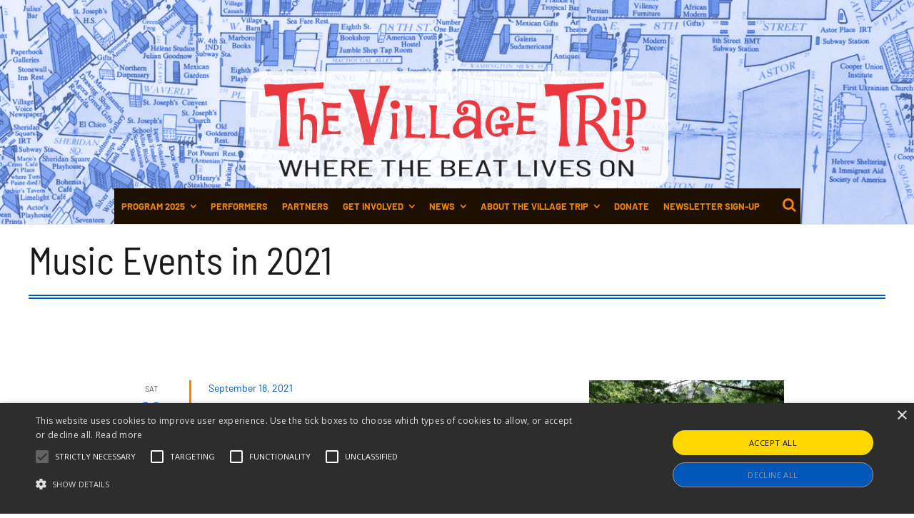

--- FILE ---
content_type: text/html; charset=UTF-8
request_url: https://www.thevillagetrip.com/music-2021/
body_size: 53030
content:
<!DOCTYPE html>
<html lang="en">
<head>
	<meta charset="UTF-8">
	<meta name="viewport" content="width=device-width, initial-scale=1">
	<link rel="profile" href="https://gmpg.org/xfn/11">
	<link rel="pingback" href="https://www.thevillagetrip.com/festival/xmlrpc.php">
	<meta name='robots' content='index, follow, max-image-preview:large, max-snippet:-1, max-video-preview:-1' />
	<style>img:is([sizes="auto" i], [sizes^="auto," i]) { contain-intrinsic-size: 3000px 1500px }</style>
	
	<!-- This site is optimized with the Yoast SEO plugin v25.6 - https://yoast.com/wordpress/plugins/seo/ -->
	<title>Music Events in 2021 - The Village Trip</title>
<link crossorigin data-rocket-preconnect href="https://fonts.googleapis.com" rel="preconnect">
<link crossorigin data-rocket-preconnect href="https://www.googletagmanager.com" rel="preconnect">
<link crossorigin data-rocket-preconnect href="https://cdn.cookie-script.com" rel="preconnect">
<link crossorigin data-rocket-preconnect href="https://googleads.g.doubleclick.net" rel="preconnect">
<link data-rocket-preload as="style" href="https://fonts.googleapis.com/css?family=Montserrat%3A400%2C700%7COpen%20Sans%3A300%2C400%2C700%2C300italic%2C400italic%2C700italic&#038;subset=latin%2Clatin-ext&#038;display=swap" rel="preload">
<link href="https://fonts.googleapis.com/css?family=Montserrat%3A400%2C700%7COpen%20Sans%3A300%2C400%2C700%2C300italic%2C400italic%2C700italic&#038;subset=latin%2Clatin-ext&#038;display=swap" media="print" onload="this.media=&#039;all&#039;" rel="stylesheet">
<noscript><link rel="stylesheet" href="https://fonts.googleapis.com/css?family=Montserrat%3A400%2C700%7COpen%20Sans%3A300%2C400%2C700%2C300italic%2C400italic%2C700italic&#038;subset=latin%2Clatin-ext&#038;display=swap"></noscript><link rel="preload" data-rocket-preload as="image" href="https://www.thevillagetrip.com/festival/wp-content/uploads/2024/04/header-map-2024-thin-blue-light-exp.png" fetchpriority="high">
	<link rel="canonical" href="https://www.thevillagetrip.com/music-2021/" />
	<meta property="og:locale" content="en_US" />
	<meta property="og:type" content="article" />
	<meta property="og:title" content="Music Events in 2021 - The Village Trip" />
	<meta property="og:description" content="&nbsp;" />
	<meta property="og:url" content="https://www.thevillagetrip.com/music-2021/" />
	<meta property="og:site_name" content="The Village Trip" />
	<meta property="article:publisher" content="https://www.facebook.com/thevillagetrip/" />
	<meta property="article:modified_time" content="2022-08-01T13:39:18+00:00" />
	<meta name="twitter:card" content="summary_large_image" />
	<meta name="twitter:site" content="@TheVillageTrip" />
	<meta name="twitter:label1" content="Est. reading time" />
	<meta name="twitter:data1" content="1 minute" />
	<script type="application/ld+json" class="yoast-schema-graph">{"@context":"https://schema.org","@graph":[{"@type":"WebPage","@id":"https://www.thevillagetrip.com/music-2021/","url":"https://www.thevillagetrip.com/music-2021/","name":"Music Events in 2021 - The Village Trip","isPartOf":{"@id":"https://www.thevillagetrip.com/#website"},"datePublished":"2021-08-09T13:52:45+00:00","dateModified":"2022-08-01T13:39:18+00:00","breadcrumb":{"@id":"https://www.thevillagetrip.com/music-2021/#breadcrumb"},"inLanguage":"en","potentialAction":[{"@type":"ReadAction","target":["https://www.thevillagetrip.com/music-2021/"]}]},{"@type":"BreadcrumbList","@id":"https://www.thevillagetrip.com/music-2021/#breadcrumb","itemListElement":[{"@type":"ListItem","position":1,"name":"Home","item":"https://www.thevillagetrip.com/"},{"@type":"ListItem","position":2,"name":"Music Events in 2021"}]},{"@type":"WebSite","@id":"https://www.thevillagetrip.com/#website","url":"https://www.thevillagetrip.com/","name":"The Village Trip","description":"An Annual Festival Celebrating Culture and Community across Greenwich Village and the East Village","publisher":{"@id":"https://www.thevillagetrip.com/#organization"},"potentialAction":[{"@type":"SearchAction","target":{"@type":"EntryPoint","urlTemplate":"https://www.thevillagetrip.com/?s={search_term_string}"},"query-input":{"@type":"PropertyValueSpecification","valueRequired":true,"valueName":"search_term_string"}}],"inLanguage":"en"},{"@type":"Organization","@id":"https://www.thevillagetrip.com/#organization","name":"The Village Trip Festival","url":"https://www.thevillagetrip.com/","logo":{"@type":"ImageObject","inLanguage":"en","@id":"https://www.thevillagetrip.com/#/schema/logo/image/","url":"https://www.thevillagetrip.com/festival/wp-content/uploads/2020/05/TVT-logo-tagline-trsp.png","contentUrl":"https://www.thevillagetrip.com/festival/wp-content/uploads/2020/05/TVT-logo-tagline-trsp.png","width":740,"height":390,"caption":"The Village Trip Festival"},"image":{"@id":"https://www.thevillagetrip.com/#/schema/logo/image/"},"sameAs":["https://www.facebook.com/thevillagetrip/","https://x.com/TheVillageTrip","https://www.instagram.com/thevillagetripfestival/","https://www.youtube.com/channel/UCOHsSYov6OGk40FnWNnVs6w/"]}]}</script>
	<!-- / Yoast SEO plugin. -->


<link rel='dns-prefetch' href='//fonts.googleapis.com' />
<link href='https://fonts.gstatic.com' crossorigin rel='preconnect' />
<link rel="alternate" type="application/rss+xml" title="The Village Trip &raquo; Feed" href="https://www.thevillagetrip.com/feed/" />
<link rel="alternate" type="application/rss+xml" title="The Village Trip &raquo; Comments Feed" href="https://www.thevillagetrip.com/comments/feed/" />
<link rel="alternate" type="text/calendar" title="The Village Trip &raquo; iCal Feed" href="https://www.thevillagetrip.com/festival/?ical=1" />
		<!-- This site uses the Google Analytics by MonsterInsights plugin v9.6.1 - Using Analytics tracking - https://www.monsterinsights.com/ -->
							<script src="//www.googletagmanager.com/gtag/js?id=G-R3HRBH0LL2"  data-cfasync="false" data-wpfc-render="false" type="text/javascript" async></script>
			<script data-cfasync="false" data-wpfc-render="false" type="text/javascript">
				var mi_version = '9.6.1';
				var mi_track_user = true;
				var mi_no_track_reason = '';
								var MonsterInsightsDefaultLocations = {"page_location":"https:\/\/www.thevillagetrip.com\/music-2021\/"};
								if ( typeof MonsterInsightsPrivacyGuardFilter === 'function' ) {
					var MonsterInsightsLocations = (typeof MonsterInsightsExcludeQuery === 'object') ? MonsterInsightsPrivacyGuardFilter( MonsterInsightsExcludeQuery ) : MonsterInsightsPrivacyGuardFilter( MonsterInsightsDefaultLocations );
				} else {
					var MonsterInsightsLocations = (typeof MonsterInsightsExcludeQuery === 'object') ? MonsterInsightsExcludeQuery : MonsterInsightsDefaultLocations;
				}

								var disableStrs = [
										'ga-disable-G-R3HRBH0LL2',
									];

				/* Function to detect opted out users */
				function __gtagTrackerIsOptedOut() {
					for (var index = 0; index < disableStrs.length; index++) {
						if (document.cookie.indexOf(disableStrs[index] + '=true') > -1) {
							return true;
						}
					}

					return false;
				}

				/* Disable tracking if the opt-out cookie exists. */
				if (__gtagTrackerIsOptedOut()) {
					for (var index = 0; index < disableStrs.length; index++) {
						window[disableStrs[index]] = true;
					}
				}

				/* Opt-out function */
				function __gtagTrackerOptout() {
					for (var index = 0; index < disableStrs.length; index++) {
						document.cookie = disableStrs[index] + '=true; expires=Thu, 31 Dec 2099 23:59:59 UTC; path=/';
						window[disableStrs[index]] = true;
					}
				}

				if ('undefined' === typeof gaOptout) {
					function gaOptout() {
						__gtagTrackerOptout();
					}
				}
								window.dataLayer = window.dataLayer || [];

				window.MonsterInsightsDualTracker = {
					helpers: {},
					trackers: {},
				};
				if (mi_track_user) {
					function __gtagDataLayer() {
						dataLayer.push(arguments);
					}

					function __gtagTracker(type, name, parameters) {
						if (!parameters) {
							parameters = {};
						}

						if (parameters.send_to) {
							__gtagDataLayer.apply(null, arguments);
							return;
						}

						if (type === 'event') {
														parameters.send_to = monsterinsights_frontend.v4_id;
							var hookName = name;
							if (typeof parameters['event_category'] !== 'undefined') {
								hookName = parameters['event_category'] + ':' + name;
							}

							if (typeof MonsterInsightsDualTracker.trackers[hookName] !== 'undefined') {
								MonsterInsightsDualTracker.trackers[hookName](parameters);
							} else {
								__gtagDataLayer('event', name, parameters);
							}
							
						} else {
							__gtagDataLayer.apply(null, arguments);
						}
					}

					__gtagTracker('js', new Date());
					__gtagTracker('set', {
						'developer_id.dZGIzZG': true,
											});
					if ( MonsterInsightsLocations.page_location ) {
						__gtagTracker('set', MonsterInsightsLocations);
					}
										__gtagTracker('config', 'G-R3HRBH0LL2', {"forceSSL":"true","link_attribution":"true"} );
															window.gtag = __gtagTracker;										(function () {
						/* https://developers.google.com/analytics/devguides/collection/analyticsjs/ */
						/* ga and __gaTracker compatibility shim. */
						var noopfn = function () {
							return null;
						};
						var newtracker = function () {
							return new Tracker();
						};
						var Tracker = function () {
							return null;
						};
						var p = Tracker.prototype;
						p.get = noopfn;
						p.set = noopfn;
						p.send = function () {
							var args = Array.prototype.slice.call(arguments);
							args.unshift('send');
							__gaTracker.apply(null, args);
						};
						var __gaTracker = function () {
							var len = arguments.length;
							if (len === 0) {
								return;
							}
							var f = arguments[len - 1];
							if (typeof f !== 'object' || f === null || typeof f.hitCallback !== 'function') {
								if ('send' === arguments[0]) {
									var hitConverted, hitObject = false, action;
									if ('event' === arguments[1]) {
										if ('undefined' !== typeof arguments[3]) {
											hitObject = {
												'eventAction': arguments[3],
												'eventCategory': arguments[2],
												'eventLabel': arguments[4],
												'value': arguments[5] ? arguments[5] : 1,
											}
										}
									}
									if ('pageview' === arguments[1]) {
										if ('undefined' !== typeof arguments[2]) {
											hitObject = {
												'eventAction': 'page_view',
												'page_path': arguments[2],
											}
										}
									}
									if (typeof arguments[2] === 'object') {
										hitObject = arguments[2];
									}
									if (typeof arguments[5] === 'object') {
										Object.assign(hitObject, arguments[5]);
									}
									if ('undefined' !== typeof arguments[1].hitType) {
										hitObject = arguments[1];
										if ('pageview' === hitObject.hitType) {
											hitObject.eventAction = 'page_view';
										}
									}
									if (hitObject) {
										action = 'timing' === arguments[1].hitType ? 'timing_complete' : hitObject.eventAction;
										hitConverted = mapArgs(hitObject);
										__gtagTracker('event', action, hitConverted);
									}
								}
								return;
							}

							function mapArgs(args) {
								var arg, hit = {};
								var gaMap = {
									'eventCategory': 'event_category',
									'eventAction': 'event_action',
									'eventLabel': 'event_label',
									'eventValue': 'event_value',
									'nonInteraction': 'non_interaction',
									'timingCategory': 'event_category',
									'timingVar': 'name',
									'timingValue': 'value',
									'timingLabel': 'event_label',
									'page': 'page_path',
									'location': 'page_location',
									'title': 'page_title',
									'referrer' : 'page_referrer',
								};
								for (arg in args) {
																		if (!(!args.hasOwnProperty(arg) || !gaMap.hasOwnProperty(arg))) {
										hit[gaMap[arg]] = args[arg];
									} else {
										hit[arg] = args[arg];
									}
								}
								return hit;
							}

							try {
								f.hitCallback();
							} catch (ex) {
							}
						};
						__gaTracker.create = newtracker;
						__gaTracker.getByName = newtracker;
						__gaTracker.getAll = function () {
							return [];
						};
						__gaTracker.remove = noopfn;
						__gaTracker.loaded = true;
						window['__gaTracker'] = __gaTracker;
					})();
									} else {
										console.log("");
					(function () {
						function __gtagTracker() {
							return null;
						}

						window['__gtagTracker'] = __gtagTracker;
						window['gtag'] = __gtagTracker;
					})();
									}
			</script>
				<!-- / Google Analytics by MonsterInsights -->
		<link rel='stylesheet' id='tribe-accessibility-css-css' href='https://www.thevillagetrip.com/festival/wp-content/plugins/the-events-calendar/common/build/css/accessibility.css?ver=6.8.4' type='text/css' media='all' />
<link rel='stylesheet' id='tribe-events-full-calendar-style-css' href='https://www.thevillagetrip.com/festival/wp-content/cache/background-css/1/www.thevillagetrip.com/festival/wp-content/plugins/the-events-calendar/build/css/tribe-events-full.css?ver=6.14.2&wpr_t=1768735887' type='text/css' media='all' />
<link rel='stylesheet' id='tribe-events-full-pro-calendar-style-css' href='https://www.thevillagetrip.com/festival/wp-content/plugins/events-calendar-pro/build/css/tribe-events-pro-full.css?ver=7.6.3' type='text/css' media='all' />
<link rel='stylesheet' id='tribe-events-custom-jquery-styles-css' href='https://www.thevillagetrip.com/festival/wp-content/cache/background-css/1/www.thevillagetrip.com/festival/wp-content/plugins/the-events-calendar/vendor/jquery/smoothness/jquery-ui-1.8.23.custom.css?ver=6.14.2&wpr_t=1768735887' type='text/css' media='all' />
<link rel='stylesheet' id='tribe-events-bootstrap-datepicker-css-css' href='https://www.thevillagetrip.com/festival/wp-content/plugins/the-events-calendar/vendor/bootstrap-datepicker/css/bootstrap-datepicker.standalone.min.css?ver=6.14.2' type='text/css' media='all' />
<link rel='stylesheet' id='tribe-events-calendar-style-css' href='https://www.thevillagetrip.com/festival/wp-content/cache/background-css/1/www.thevillagetrip.com/festival/wp-content/plugins/the-events-calendar/build/css/tribe-events-theme.css?ver=6.14.2&wpr_t=1768735887' type='text/css' media='all' />
<link rel='stylesheet' id='tribe-events-calendar-full-mobile-style-css' href='https://www.thevillagetrip.com/festival/wp-content/plugins/the-events-calendar/build/css/tribe-events-full-mobile.css?ver=6.14.2' type='text/css' media='only screen and (max-width: 768px)' />
<link rel='stylesheet' id='tribe-events-calendar-mobile-style-css' href='https://www.thevillagetrip.com/festival/wp-content/plugins/the-events-calendar/build/css/tribe-events-theme-mobile.css?ver=6.14.2' type='text/css' media='only screen and (max-width: 768px)' />
<link rel='stylesheet' id='tec-events-pro-single-css' href='https://www.thevillagetrip.com/festival/wp-content/plugins/events-calendar-pro/build/css/events-single.css?ver=7.6.3' type='text/css' media='all' />
<link rel='stylesheet' id='tribe-events-calendar-pro-style-css' href='https://www.thevillagetrip.com/festival/wp-content/plugins/events-calendar-pro/build/css/tribe-events-pro-full.css?ver=7.6.3' type='text/css' media='all' />
<link rel='stylesheet' id='tribe-events-pro-mini-calendar-block-styles-css' href='https://www.thevillagetrip.com/festival/wp-content/plugins/events-calendar-pro/build/css/tribe-events-pro-mini-calendar-block.css?ver=7.6.3' type='text/css' media='all' />
<link rel='stylesheet' id='sbi_styles-css' href='https://www.thevillagetrip.com/festival/wp-content/cache/background-css/1/www.thevillagetrip.com/festival/wp-content/plugins/instagram-feed/css/sbi-styles.min.css?ver=6.9.1&wpr_t=1768735887' type='text/css' media='all' />
<style id='wp-emoji-styles-inline-css' type='text/css'>

	img.wp-smiley, img.emoji {
		display: inline !important;
		border: none !important;
		box-shadow: none !important;
		height: 1em !important;
		width: 1em !important;
		margin: 0 0.07em !important;
		vertical-align: -0.1em !important;
		background: none !important;
		padding: 0 !important;
	}
</style>
<link rel='stylesheet' id='wp-block-library-css' href='https://www.thevillagetrip.com/festival/wp-includes/css/dist/block-library/style.min.css?ver=6.8.3' type='text/css' media='all' />
<style id='classic-theme-styles-inline-css' type='text/css'>
/*! This file is auto-generated */
.wp-block-button__link{color:#fff;background-color:#32373c;border-radius:9999px;box-shadow:none;text-decoration:none;padding:calc(.667em + 2px) calc(1.333em + 2px);font-size:1.125em}.wp-block-file__button{background:#32373c;color:#fff;text-decoration:none}
</style>
<style id='pdfemb-pdf-embedder-viewer-style-inline-css' type='text/css'>
.wp-block-pdfemb-pdf-embedder-viewer{max-width:none}

</style>
<link rel='stylesheet' id='awsm-ead-public-css' href='https://www.thevillagetrip.com/festival/wp-content/plugins/embed-any-document/css/embed-public.min.css?ver=2.7.7' type='text/css' media='all' />
<style id='global-styles-inline-css' type='text/css'>
:root{--wp--preset--aspect-ratio--square: 1;--wp--preset--aspect-ratio--4-3: 4/3;--wp--preset--aspect-ratio--3-4: 3/4;--wp--preset--aspect-ratio--3-2: 3/2;--wp--preset--aspect-ratio--2-3: 2/3;--wp--preset--aspect-ratio--16-9: 16/9;--wp--preset--aspect-ratio--9-16: 9/16;--wp--preset--color--black: #000000;--wp--preset--color--cyan-bluish-gray: #abb8c3;--wp--preset--color--white: #ffffff;--wp--preset--color--pale-pink: #f78da7;--wp--preset--color--vivid-red: #cf2e2e;--wp--preset--color--luminous-vivid-orange: #ff6900;--wp--preset--color--luminous-vivid-amber: #fcb900;--wp--preset--color--light-green-cyan: #7bdcb5;--wp--preset--color--vivid-green-cyan: #00d084;--wp--preset--color--pale-cyan-blue: #8ed1fc;--wp--preset--color--vivid-cyan-blue: #0693e3;--wp--preset--color--vivid-purple: #9b51e0;--wp--preset--gradient--vivid-cyan-blue-to-vivid-purple: linear-gradient(135deg,rgba(6,147,227,1) 0%,rgb(155,81,224) 100%);--wp--preset--gradient--light-green-cyan-to-vivid-green-cyan: linear-gradient(135deg,rgb(122,220,180) 0%,rgb(0,208,130) 100%);--wp--preset--gradient--luminous-vivid-amber-to-luminous-vivid-orange: linear-gradient(135deg,rgba(252,185,0,1) 0%,rgba(255,105,0,1) 100%);--wp--preset--gradient--luminous-vivid-orange-to-vivid-red: linear-gradient(135deg,rgba(255,105,0,1) 0%,rgb(207,46,46) 100%);--wp--preset--gradient--very-light-gray-to-cyan-bluish-gray: linear-gradient(135deg,rgb(238,238,238) 0%,rgb(169,184,195) 100%);--wp--preset--gradient--cool-to-warm-spectrum: linear-gradient(135deg,rgb(74,234,220) 0%,rgb(151,120,209) 20%,rgb(207,42,186) 40%,rgb(238,44,130) 60%,rgb(251,105,98) 80%,rgb(254,248,76) 100%);--wp--preset--gradient--blush-light-purple: linear-gradient(135deg,rgb(255,206,236) 0%,rgb(152,150,240) 100%);--wp--preset--gradient--blush-bordeaux: linear-gradient(135deg,rgb(254,205,165) 0%,rgb(254,45,45) 50%,rgb(107,0,62) 100%);--wp--preset--gradient--luminous-dusk: linear-gradient(135deg,rgb(255,203,112) 0%,rgb(199,81,192) 50%,rgb(65,88,208) 100%);--wp--preset--gradient--pale-ocean: linear-gradient(135deg,rgb(255,245,203) 0%,rgb(182,227,212) 50%,rgb(51,167,181) 100%);--wp--preset--gradient--electric-grass: linear-gradient(135deg,rgb(202,248,128) 0%,rgb(113,206,126) 100%);--wp--preset--gradient--midnight: linear-gradient(135deg,rgb(2,3,129) 0%,rgb(40,116,252) 100%);--wp--preset--font-size--small: 13px;--wp--preset--font-size--medium: 20px;--wp--preset--font-size--large: 36px;--wp--preset--font-size--x-large: 42px;--wp--preset--font-family--barlow: Barlow;--wp--preset--font-family--barlow-semi-condensed: Barlow Semi Condensed;--wp--preset--spacing--20: 0.44rem;--wp--preset--spacing--30: 0.67rem;--wp--preset--spacing--40: 1rem;--wp--preset--spacing--50: 1.5rem;--wp--preset--spacing--60: 2.25rem;--wp--preset--spacing--70: 3.38rem;--wp--preset--spacing--80: 5.06rem;--wp--preset--shadow--natural: 6px 6px 9px rgba(0, 0, 0, 0.2);--wp--preset--shadow--deep: 12px 12px 50px rgba(0, 0, 0, 0.4);--wp--preset--shadow--sharp: 6px 6px 0px rgba(0, 0, 0, 0.2);--wp--preset--shadow--outlined: 6px 6px 0px -3px rgba(255, 255, 255, 1), 6px 6px rgba(0, 0, 0, 1);--wp--preset--shadow--crisp: 6px 6px 0px rgba(0, 0, 0, 1);}:where(.is-layout-flex){gap: 0.5em;}:where(.is-layout-grid){gap: 0.5em;}body .is-layout-flex{display: flex;}.is-layout-flex{flex-wrap: wrap;align-items: center;}.is-layout-flex > :is(*, div){margin: 0;}body .is-layout-grid{display: grid;}.is-layout-grid > :is(*, div){margin: 0;}:where(.wp-block-columns.is-layout-flex){gap: 2em;}:where(.wp-block-columns.is-layout-grid){gap: 2em;}:where(.wp-block-post-template.is-layout-flex){gap: 1.25em;}:where(.wp-block-post-template.is-layout-grid){gap: 1.25em;}.has-black-color{color: var(--wp--preset--color--black) !important;}.has-cyan-bluish-gray-color{color: var(--wp--preset--color--cyan-bluish-gray) !important;}.has-white-color{color: var(--wp--preset--color--white) !important;}.has-pale-pink-color{color: var(--wp--preset--color--pale-pink) !important;}.has-vivid-red-color{color: var(--wp--preset--color--vivid-red) !important;}.has-luminous-vivid-orange-color{color: var(--wp--preset--color--luminous-vivid-orange) !important;}.has-luminous-vivid-amber-color{color: var(--wp--preset--color--luminous-vivid-amber) !important;}.has-light-green-cyan-color{color: var(--wp--preset--color--light-green-cyan) !important;}.has-vivid-green-cyan-color{color: var(--wp--preset--color--vivid-green-cyan) !important;}.has-pale-cyan-blue-color{color: var(--wp--preset--color--pale-cyan-blue) !important;}.has-vivid-cyan-blue-color{color: var(--wp--preset--color--vivid-cyan-blue) !important;}.has-vivid-purple-color{color: var(--wp--preset--color--vivid-purple) !important;}.has-black-background-color{background-color: var(--wp--preset--color--black) !important;}.has-cyan-bluish-gray-background-color{background-color: var(--wp--preset--color--cyan-bluish-gray) !important;}.has-white-background-color{background-color: var(--wp--preset--color--white) !important;}.has-pale-pink-background-color{background-color: var(--wp--preset--color--pale-pink) !important;}.has-vivid-red-background-color{background-color: var(--wp--preset--color--vivid-red) !important;}.has-luminous-vivid-orange-background-color{background-color: var(--wp--preset--color--luminous-vivid-orange) !important;}.has-luminous-vivid-amber-background-color{background-color: var(--wp--preset--color--luminous-vivid-amber) !important;}.has-light-green-cyan-background-color{background-color: var(--wp--preset--color--light-green-cyan) !important;}.has-vivid-green-cyan-background-color{background-color: var(--wp--preset--color--vivid-green-cyan) !important;}.has-pale-cyan-blue-background-color{background-color: var(--wp--preset--color--pale-cyan-blue) !important;}.has-vivid-cyan-blue-background-color{background-color: var(--wp--preset--color--vivid-cyan-blue) !important;}.has-vivid-purple-background-color{background-color: var(--wp--preset--color--vivid-purple) !important;}.has-black-border-color{border-color: var(--wp--preset--color--black) !important;}.has-cyan-bluish-gray-border-color{border-color: var(--wp--preset--color--cyan-bluish-gray) !important;}.has-white-border-color{border-color: var(--wp--preset--color--white) !important;}.has-pale-pink-border-color{border-color: var(--wp--preset--color--pale-pink) !important;}.has-vivid-red-border-color{border-color: var(--wp--preset--color--vivid-red) !important;}.has-luminous-vivid-orange-border-color{border-color: var(--wp--preset--color--luminous-vivid-orange) !important;}.has-luminous-vivid-amber-border-color{border-color: var(--wp--preset--color--luminous-vivid-amber) !important;}.has-light-green-cyan-border-color{border-color: var(--wp--preset--color--light-green-cyan) !important;}.has-vivid-green-cyan-border-color{border-color: var(--wp--preset--color--vivid-green-cyan) !important;}.has-pale-cyan-blue-border-color{border-color: var(--wp--preset--color--pale-cyan-blue) !important;}.has-vivid-cyan-blue-border-color{border-color: var(--wp--preset--color--vivid-cyan-blue) !important;}.has-vivid-purple-border-color{border-color: var(--wp--preset--color--vivid-purple) !important;}.has-vivid-cyan-blue-to-vivid-purple-gradient-background{background: var(--wp--preset--gradient--vivid-cyan-blue-to-vivid-purple) !important;}.has-light-green-cyan-to-vivid-green-cyan-gradient-background{background: var(--wp--preset--gradient--light-green-cyan-to-vivid-green-cyan) !important;}.has-luminous-vivid-amber-to-luminous-vivid-orange-gradient-background{background: var(--wp--preset--gradient--luminous-vivid-amber-to-luminous-vivid-orange) !important;}.has-luminous-vivid-orange-to-vivid-red-gradient-background{background: var(--wp--preset--gradient--luminous-vivid-orange-to-vivid-red) !important;}.has-very-light-gray-to-cyan-bluish-gray-gradient-background{background: var(--wp--preset--gradient--very-light-gray-to-cyan-bluish-gray) !important;}.has-cool-to-warm-spectrum-gradient-background{background: var(--wp--preset--gradient--cool-to-warm-spectrum) !important;}.has-blush-light-purple-gradient-background{background: var(--wp--preset--gradient--blush-light-purple) !important;}.has-blush-bordeaux-gradient-background{background: var(--wp--preset--gradient--blush-bordeaux) !important;}.has-luminous-dusk-gradient-background{background: var(--wp--preset--gradient--luminous-dusk) !important;}.has-pale-ocean-gradient-background{background: var(--wp--preset--gradient--pale-ocean) !important;}.has-electric-grass-gradient-background{background: var(--wp--preset--gradient--electric-grass) !important;}.has-midnight-gradient-background{background: var(--wp--preset--gradient--midnight) !important;}.has-small-font-size{font-size: var(--wp--preset--font-size--small) !important;}.has-medium-font-size{font-size: var(--wp--preset--font-size--medium) !important;}.has-large-font-size{font-size: var(--wp--preset--font-size--large) !important;}.has-x-large-font-size{font-size: var(--wp--preset--font-size--x-large) !important;}.has-barlow-font-family{font-family: var(--wp--preset--font-family--barlow) !important;}.has-barlow-semi-condensed-font-family{font-family: var(--wp--preset--font-family--barlow-semi-condensed) !important;}
:where(.wp-block-post-template.is-layout-flex){gap: 1.25em;}:where(.wp-block-post-template.is-layout-grid){gap: 1.25em;}
:where(.wp-block-columns.is-layout-flex){gap: 2em;}:where(.wp-block-columns.is-layout-grid){gap: 2em;}
:root :where(.wp-block-pullquote){font-size: 1.5em;line-height: 1.6;}
</style>
<link rel='stylesheet' id='ditty-news-ticker-font-css' href='https://www.thevillagetrip.com/festival/wp-content/plugins/ditty-news-ticker/legacy/inc/static/libs/fontastic/styles.css?ver=3.1.57' type='text/css' media='all' />
<link rel='stylesheet' id='ditty-news-ticker-css' href='https://www.thevillagetrip.com/festival/wp-content/plugins/ditty-news-ticker/legacy/inc/static/css/style.css?ver=3.1.57' type='text/css' media='all' />
<link rel='stylesheet' id='ditty-displays-css' href='https://www.thevillagetrip.com/festival/wp-content/plugins/ditty-news-ticker/build/dittyDisplays.css?ver=3.1.57' type='text/css' media='all' />

<link rel='stylesheet' id='spba-animate-css' href='https://www.thevillagetrip.com/festival/wp-content/themes/themetrust-create/css/animate.min.css?ver=1.0' type='text/css' media='all' />
<link rel='stylesheet' id='jquery-background-video-css' href='https://www.thevillagetrip.com/festival/wp-content/themes/themetrust-create/css/jquery.background-video.css?ver=6.8.3' type='text/css' media='all' />
<link rel='stylesheet' id='so_video_background-css' href='https://www.thevillagetrip.com/festival/wp-content/themes/themetrust-create/css/so_video_background.css?ver=6.8.3' type='text/css' media='all' />
<link rel='stylesheet' id='chld_thm_cfg_parent-css' href='https://www.thevillagetrip.com/festival/wp-content/themes/themetrust-create/style.css?ver=6.8.3' type='text/css' media='all' />
<link rel='stylesheet' id='create-style-css' href='https://www.thevillagetrip.com/festival/wp-content/cache/background-css/1/www.thevillagetrip.com/festival/wp-content/themes/themetrust-create-child/style.css?ver=5&wpr_t=1768735887' type='text/css' media='all' />
<link rel='stylesheet' id='create-owl-carousel-css' href='https://www.thevillagetrip.com/festival/wp-content/themes/themetrust-create/css/owl.carousel.css?ver=1.3.3' type='text/css' media='all' />
<link rel='stylesheet' id='create-owl-theme-css' href='https://www.thevillagetrip.com/festival/wp-content/cache/background-css/1/www.thevillagetrip.com/festival/wp-content/themes/themetrust-create/css/owl.theme.css?ver=1.3.3&wpr_t=1768735887' type='text/css' media='all' />
<link rel='stylesheet' id='create-prettyphoto-css' href='https://www.thevillagetrip.com/festival/wp-content/cache/background-css/1/www.thevillagetrip.com/festival/wp-content/themes/themetrust-create/css/prettyPhoto.css?ver=3.1.6&wpr_t=1768735887' type='text/css' media='all' />
<link rel='stylesheet' id='superfish-css' href='https://www.thevillagetrip.com/festival/wp-content/themes/themetrust-create/css/superfish.css?ver=1.7.5' type='text/css' media='all' />
<link rel='stylesheet' id='create-woocommerce-css' href='https://www.thevillagetrip.com/festival/wp-content/themes/themetrust-create/css/woocommerce.css?ver=1.0' type='text/css' media='all' />
<link rel='stylesheet' id='create-loader-main-css' href='https://www.thevillagetrip.com/festival/wp-content/themes/themetrust-create/css/loaders/spinkit.css?ver=1.0' type='text/css' media='all' />
<link rel='stylesheet' id='create-loader-animation-css' href='https://www.thevillagetrip.com/festival/wp-content/themes/themetrust-create/css/loaders/rotating-plane.css?ver=1.0' type='text/css' media='all' />
<link rel='stylesheet' id='create-font-awesome-css' href='https://www.thevillagetrip.com/festival/wp-content/themes/themetrust-create/css/font-awesome.min.css?ver=4.0.3' type='text/css' media='all' />
<script type="text/javascript" src="https://www.thevillagetrip.com/festival/wp-includes/js/jquery/jquery.min.js?ver=3.7.1" id="jquery-core-js" data-rocket-defer defer></script>
<script type="text/javascript" src="https://www.thevillagetrip.com/festival/wp-includes/js/jquery/jquery-migrate.min.js?ver=3.4.1" id="jquery-migrate-js" data-rocket-defer defer></script>
<script type="text/javascript" src="https://www.thevillagetrip.com/festival/wp-content/plugins/google-analytics-for-wordpress/assets/js/frontend-gtag.min.js?ver=9.6.1" id="monsterinsights-frontend-script-js" async="async" data-wp-strategy="async"></script>
<script data-cfasync="false" data-wpfc-render="false" type="text/javascript" id='monsterinsights-frontend-script-js-extra'>/* <![CDATA[ */
var monsterinsights_frontend = {"js_events_tracking":"true","download_extensions":"doc,pdf,ppt,zip,xls,docx,pptx,xlsx","inbound_paths":"[]","home_url":"https:\/\/www.thevillagetrip.com","hash_tracking":"false","v4_id":"G-R3HRBH0LL2"};/* ]]> */
</script>
<script type="text/javascript" src="https://www.thevillagetrip.com/festival/wp-content/themes/themetrust-create/js/imagesloaded.js?ver=3.1.6" id="create-imagesloaded-js" data-rocket-defer defer></script>
<link rel="https://api.w.org/" href="https://www.thevillagetrip.com/wp-json/" /><link rel="alternate" title="JSON" type="application/json" href="https://www.thevillagetrip.com/wp-json/wp/v2/pages/3428" /><link rel="EditURI" type="application/rsd+xml" title="RSD" href="https://www.thevillagetrip.com/festival/xmlrpc.php?rsd" />
<meta name="generator" content="WordPress 6.8.3" />
<link rel='shortlink' href='https://www.thevillagetrip.com/?p=3428' />
<link rel="alternate" title="oEmbed (JSON)" type="application/json+oembed" href="https://www.thevillagetrip.com/wp-json/oembed/1.0/embed?url=https%3A%2F%2Fwww.thevillagetrip.com%2Fmusic-2021%2F" />
<link rel="alternate" title="oEmbed (XML)" type="text/xml+oembed" href="https://www.thevillagetrip.com/wp-json/oembed/1.0/embed?url=https%3A%2F%2Fwww.thevillagetrip.com%2Fmusic-2021%2F&#038;format=xml" />
<style></style><meta name="tec-api-version" content="v1"><meta name="tec-api-origin" content="https://www.thevillagetrip.com"><link rel="alternate" href="https://www.thevillagetrip.com/wp-json/tribe/events/v1/" />				<meta name="generator" content="create  2.0" />

		<!--[if IE 8]>
		<link rel="stylesheet" href="https://www.thevillagetrip.com/festival/wp-content/themes/themetrust-create/css/ie8.css" type="text/css" media="screen" />
		<![endif]-->
		<!--[if IE]><script src="https://html5shiv.googlecode.com/svn/trunk/html5.js"></script><![endif]-->

		
		<style>

							body #primary header.main .inner { text-align: left !important; }
			
							body #primary header.main .inner * { color: #1e2026; }
			
							#primary header.main { background-color: #ffffff; }
			
						body { color: #1d1000; }
			
						.entry-content a, .entry-content a:visited { color: #0057b7; }
			
						.entry-content a:hover { color: #4d89cd; }
			
						.button, a.button, a.button:active, a.button:visited, #footer a.button, #searchsubmit, input[type="submit"], a.post-edit-link, a.tt-button, .pagination a, .pagination span, .woocommerce nav.woocommerce-pagination ul li a, .woocommerce nav.woocommerce-pagination ul li span, .wpforms-form input[type=submit], .wpforms-form button[type=submit] { background-color: #f28500 !important; }
			
						.button, a.button, a.button:active, a.button:visited, #footer a.button, #searchsubmit, input[type="submit"], a.post-edit-link, a.tt-button, .pagination a, .pagination span, .woocommerce nav.woocommerce-pagination ul li a, .woocommerce nav.woocommerce-pagination ul li span, .wpforms-form input[type=submit], .wpforms-form button[type=submit] { color: #1d1000 !important; }
			
						#site-header { background-color: #1d1000; }
			
			
						.cart-count { background-color: #f28500; }
			
							.main-nav ul li,
				.secondary-nav span,
				.secondary-nav a { color: #f28500 !important; }
			
			
							.menu-toggle.open:hover,
				.main-nav ul li:hover,
				.main-nav ul li.active,
				.secondary-nav a:hover,
				.secondary-nav span:hover,
				.main-nav ul li.current,
				.main-nav ul li.current-cat,
				.main-nav ul li.current_page_item,
				.main-nav ul li.current-menu-item,
				.main-nav ul li.current-post-ancestor,
				.single-post .main-nav ul li.current_page_parent,
				.main-nav ul li.current-category-parent,
				.main-nav ul li.current-category-ancestor,
				.main-nav ul li.current-portfolio-ancestor,
				.main-nav ul li.current-projects-ancestor { color: #ffffff !important;}

			
			
			
			
			
			
			
			
							.main-nav ul.sf-menu li ul { background-color: #1d1000; }
			
							.main-nav ul ul li, .sticky .main-nav ul ul li { color: #f28500 !important; }
			
							.main-nav ul ul li:hover,
				.sticky .main-nav ul ul li:hover { color: #ffffff !important; }
			
							.main-nav .mega-menu > ul > li { border-right: 1px solid #ffffff; }
			
							#slide-panel { background-color: #f28500; }
			
							#slide-panel * { color: #1d1000; }
			
							#slide-panel a { color: #1d1000; }
				#slide-panel nav li { color: #1d1000; }
				#slide-panel .menu-toggle.close { color: #1d1000; }
			
							#slide-panel a:hover { color: #ffffff; }
				#slide-panel .menu-toggle.close:hover { color: #ffffff; }
			
			
							#scroll-to-top { background-color: #f28500; }
			
							#scroll-to-top { color: #1d1000; }
			
							#footer { background-color: #1d1000; }
			
			
							#footer .widget-title { color: #ffffff !important; }
			
							#footer a { color: #ffffff !important; }
			
							#footer a:hover { color: #f28500 !important; }
			
			
			

		
							#logo .site-title img { max-width: 370px; }
			
							#site-header.main.light #logo .site-title img { max-width: 370px; }
			
			
			
			
		
			
							header.entry-header.main * { color: #191919 !important; }
			
			
		
							.inline-header #site-header.main .nav-holder { height: 90px; }
				.inline-header #site-header.main #logo { height: 90px; }
				.inline-header #site-header.main .nav-holder,
				.inline-header #site-header.main .main-nav ul > li,
				.inline-header #site-header.main .main-nav ul > li > a,
				#site-header.main .main-nav #menu-main-menu > li > span,
				#site-header.main .secondary-nav a,
				#site-header.main .secondary-nav span  { line-height: 90px; height: 90px;}
			
							#site-header.sticky .inside .nav-holder { height: 60px !important; }
				#site-header.sticky #logo { height: 60px !important; }
				#site-header.sticky .nav-holder,
				#site-header.sticky .main-nav ul > li,
				#site-header.sticky .main-nav ul > li > a,
				#site-header.sticky .main-nav ul > li > span,
				#site-header.sticky .secondary-nav a,
				#site-header.sticky .secondary-nav span  { line-height: 60px; height: 60px;}
			
			
		
		/*double line under headings*/

#primary header.main .entry-title {
    border-bottom: double #0057b7 6px;   padding-bottom: 0.4em;
margin-bottom: -40px;
} 


/*take title off masonry carousel pic display*/
.jp-carousel-titleanddesc-title
{display:none}


.tribe-event-tags {display:none }

/*tweaking of daybyday calendar page*/

.page-id-3779 .tribe-events .tribe-events-header {display: none !important; }

.page-id-3779 .tribe-common .tribe-common-h8 {font-size: 1em;
line-height: 1.38; font-weight: 500; }

.page-id-3066 .tribe-events .tribe-events-header {display: none !important; }

.page-id-3066 .tribe-common .tribe-common-h8 {font-size: 1em;
line-height: 1.38; font-weight: 500; }

.daybydayheader {border-bottom: double #0057b7 6px; padding-bottom: 0.4em; } 


/*remove amram event featured image*/

div#post-3389.post-3389.tribe_events.type-tribe_events.status-publish.has-post-thumbnail.hentry.tribe_events_cat-2021-tour.cat_2021-tour div.tribe-events-event-image img.attachment-full.size-full.wp-post-image

{display:none}

/*calendar styling*/

/*reduce spacing about calendar view*/

.tribe-events-view {
    margin-top: -4em; }



h1.tribe-events-single-event-title {border-bottom: double #0057b7 6px;
padding-bottom: 0.4em;
margin-bottom: 0.4em; }


.tribe-events-content h2, .tribe-events-content h3, .tribe-events-content h4, .tribe-events-content h5, .tribe-events-content h6, .tribe-events-single-event-title, .tribe-common h1, .tribe-common h2, .tribe-common h3, .tribe-common h4, .tribe-common h5, .tribe-common h6, .tribe-common p {font-family: "Barlow Semi Condensed" !important }

.tribe-common header {text-align: left;}

div.tribe-events-calendar-list__event-description {text-align: left; font-size: 1.1em !important;}

.category-2021-performer div.inside div.content span.meta
{display:none;}

.category-2022-performer div.inside div.content span.meta
{display:none;}

.content-area li {font-size: 0.9em; line-height: 1.4;}

/*if browser window is smaller than this do this*/
@media screen and (max-width: 800px) {

.partners {width: 25% !important; float: left; }

.partners-wide {width: 50% !important; float: left; }

.partner-flex  {width: 90% }
	
}


/*if browser window is smaller than this do this*/
@media screen and (max-width: 500px) {

.partners {width: 50% !important; float: left; }

.partners-wide {width:100% !important; float: left; }

.partner-flex  {width: 90% }
	
}

		</style>

					
					<style type="text/css">#primary header.main h1.entry-title { 
											}</style>

									
					<style type="text/css">.main-nav ul li a, .main-nav ul li span { 
						 font-weight: 700;					}</style>

				<link rel="icon" href="https://www.thevillagetrip.com/festival/wp-content/uploads/2021/07/cropped-TVT-favicon-32x32.jpg" sizes="32x32" />
<link rel="icon" href="https://www.thevillagetrip.com/festival/wp-content/uploads/2021/07/cropped-TVT-favicon-192x192.jpg" sizes="192x192" />
<link rel="apple-touch-icon" href="https://www.thevillagetrip.com/festival/wp-content/uploads/2021/07/cropped-TVT-favicon-180x180.jpg" />
<meta name="msapplication-TileImage" content="https://www.thevillagetrip.com/festival/wp-content/uploads/2021/07/cropped-TVT-favicon-270x270.jpg" />
	<!-- Fonts Plugin CSS - https://fontsplugin.com/ -->
	<style>
		/* Cached: January 18, 2026 at 5:17am */
/* vietnamese */
@font-face {
  font-family: 'Barlow';
  font-style: italic;
  font-weight: 100;
  font-display: swap;
  src: url(https://fonts.gstatic.com/s/barlow/v13/7cHtv4kjgoGqM7E_CfNY8HIJmAci.woff2) format('woff2');
  unicode-range: U+0102-0103, U+0110-0111, U+0128-0129, U+0168-0169, U+01A0-01A1, U+01AF-01B0, U+0300-0301, U+0303-0304, U+0308-0309, U+0323, U+0329, U+1EA0-1EF9, U+20AB;
}
/* latin-ext */
@font-face {
  font-family: 'Barlow';
  font-style: italic;
  font-weight: 100;
  font-display: swap;
  src: url(https://fonts.gstatic.com/s/barlow/v13/7cHtv4kjgoGqM7E_CfNY8HMJmAci.woff2) format('woff2');
  unicode-range: U+0100-02BA, U+02BD-02C5, U+02C7-02CC, U+02CE-02D7, U+02DD-02FF, U+0304, U+0308, U+0329, U+1D00-1DBF, U+1E00-1E9F, U+1EF2-1EFF, U+2020, U+20A0-20AB, U+20AD-20C0, U+2113, U+2C60-2C7F, U+A720-A7FF;
}
/* latin */
@font-face {
  font-family: 'Barlow';
  font-style: italic;
  font-weight: 100;
  font-display: swap;
  src: url(https://fonts.gstatic.com/s/barlow/v13/7cHtv4kjgoGqM7E_CfNY8H0JmA.woff2) format('woff2');
  unicode-range: U+0000-00FF, U+0131, U+0152-0153, U+02BB-02BC, U+02C6, U+02DA, U+02DC, U+0304, U+0308, U+0329, U+2000-206F, U+20AC, U+2122, U+2191, U+2193, U+2212, U+2215, U+FEFF, U+FFFD;
}
/* vietnamese */
@font-face {
  font-family: 'Barlow';
  font-style: italic;
  font-weight: 200;
  font-display: swap;
  src: url(https://fonts.gstatic.com/s/barlow/v13/7cHsv4kjgoGqM7E_CfP04WohvTobdw.woff2) format('woff2');
  unicode-range: U+0102-0103, U+0110-0111, U+0128-0129, U+0168-0169, U+01A0-01A1, U+01AF-01B0, U+0300-0301, U+0303-0304, U+0308-0309, U+0323, U+0329, U+1EA0-1EF9, U+20AB;
}
/* latin-ext */
@font-face {
  font-family: 'Barlow';
  font-style: italic;
  font-weight: 200;
  font-display: swap;
  src: url(https://fonts.gstatic.com/s/barlow/v13/7cHsv4kjgoGqM7E_CfP04WogvTobdw.woff2) format('woff2');
  unicode-range: U+0100-02BA, U+02BD-02C5, U+02C7-02CC, U+02CE-02D7, U+02DD-02FF, U+0304, U+0308, U+0329, U+1D00-1DBF, U+1E00-1E9F, U+1EF2-1EFF, U+2020, U+20A0-20AB, U+20AD-20C0, U+2113, U+2C60-2C7F, U+A720-A7FF;
}
/* latin */
@font-face {
  font-family: 'Barlow';
  font-style: italic;
  font-weight: 200;
  font-display: swap;
  src: url(https://fonts.gstatic.com/s/barlow/v13/7cHsv4kjgoGqM7E_CfP04WouvTo.woff2) format('woff2');
  unicode-range: U+0000-00FF, U+0131, U+0152-0153, U+02BB-02BC, U+02C6, U+02DA, U+02DC, U+0304, U+0308, U+0329, U+2000-206F, U+20AC, U+2122, U+2191, U+2193, U+2212, U+2215, U+FEFF, U+FFFD;
}
/* vietnamese */
@font-face {
  font-family: 'Barlow';
  font-style: italic;
  font-weight: 300;
  font-display: swap;
  src: url(https://fonts.gstatic.com/s/barlow/v13/7cHsv4kjgoGqM7E_CfOQ4mohvTobdw.woff2) format('woff2');
  unicode-range: U+0102-0103, U+0110-0111, U+0128-0129, U+0168-0169, U+01A0-01A1, U+01AF-01B0, U+0300-0301, U+0303-0304, U+0308-0309, U+0323, U+0329, U+1EA0-1EF9, U+20AB;
}
/* latin-ext */
@font-face {
  font-family: 'Barlow';
  font-style: italic;
  font-weight: 300;
  font-display: swap;
  src: url(https://fonts.gstatic.com/s/barlow/v13/7cHsv4kjgoGqM7E_CfOQ4mogvTobdw.woff2) format('woff2');
  unicode-range: U+0100-02BA, U+02BD-02C5, U+02C7-02CC, U+02CE-02D7, U+02DD-02FF, U+0304, U+0308, U+0329, U+1D00-1DBF, U+1E00-1E9F, U+1EF2-1EFF, U+2020, U+20A0-20AB, U+20AD-20C0, U+2113, U+2C60-2C7F, U+A720-A7FF;
}
/* latin */
@font-face {
  font-family: 'Barlow';
  font-style: italic;
  font-weight: 300;
  font-display: swap;
  src: url(https://fonts.gstatic.com/s/barlow/v13/7cHsv4kjgoGqM7E_CfOQ4mouvTo.woff2) format('woff2');
  unicode-range: U+0000-00FF, U+0131, U+0152-0153, U+02BB-02BC, U+02C6, U+02DA, U+02DC, U+0304, U+0308, U+0329, U+2000-206F, U+20AC, U+2122, U+2191, U+2193, U+2212, U+2215, U+FEFF, U+FFFD;
}
/* vietnamese */
@font-face {
  font-family: 'Barlow';
  font-style: italic;
  font-weight: 400;
  font-display: swap;
  src: url(https://fonts.gstatic.com/s/barlow/v13/7cHrv4kjgoGqM7E_Cfs0wH8RnA.woff2) format('woff2');
  unicode-range: U+0102-0103, U+0110-0111, U+0128-0129, U+0168-0169, U+01A0-01A1, U+01AF-01B0, U+0300-0301, U+0303-0304, U+0308-0309, U+0323, U+0329, U+1EA0-1EF9, U+20AB;
}
/* latin-ext */
@font-face {
  font-family: 'Barlow';
  font-style: italic;
  font-weight: 400;
  font-display: swap;
  src: url(https://fonts.gstatic.com/s/barlow/v13/7cHrv4kjgoGqM7E_Cfs1wH8RnA.woff2) format('woff2');
  unicode-range: U+0100-02BA, U+02BD-02C5, U+02C7-02CC, U+02CE-02D7, U+02DD-02FF, U+0304, U+0308, U+0329, U+1D00-1DBF, U+1E00-1E9F, U+1EF2-1EFF, U+2020, U+20A0-20AB, U+20AD-20C0, U+2113, U+2C60-2C7F, U+A720-A7FF;
}
/* latin */
@font-face {
  font-family: 'Barlow';
  font-style: italic;
  font-weight: 400;
  font-display: swap;
  src: url(https://fonts.gstatic.com/s/barlow/v13/7cHrv4kjgoGqM7E_Cfs7wH8.woff2) format('woff2');
  unicode-range: U+0000-00FF, U+0131, U+0152-0153, U+02BB-02BC, U+02C6, U+02DA, U+02DC, U+0304, U+0308, U+0329, U+2000-206F, U+20AC, U+2122, U+2191, U+2193, U+2212, U+2215, U+FEFF, U+FFFD;
}
/* vietnamese */
@font-face {
  font-family: 'Barlow';
  font-style: italic;
  font-weight: 500;
  font-display: swap;
  src: url(https://fonts.gstatic.com/s/barlow/v13/7cHsv4kjgoGqM7E_CfPI42ohvTobdw.woff2) format('woff2');
  unicode-range: U+0102-0103, U+0110-0111, U+0128-0129, U+0168-0169, U+01A0-01A1, U+01AF-01B0, U+0300-0301, U+0303-0304, U+0308-0309, U+0323, U+0329, U+1EA0-1EF9, U+20AB;
}
/* latin-ext */
@font-face {
  font-family: 'Barlow';
  font-style: italic;
  font-weight: 500;
  font-display: swap;
  src: url(https://fonts.gstatic.com/s/barlow/v13/7cHsv4kjgoGqM7E_CfPI42ogvTobdw.woff2) format('woff2');
  unicode-range: U+0100-02BA, U+02BD-02C5, U+02C7-02CC, U+02CE-02D7, U+02DD-02FF, U+0304, U+0308, U+0329, U+1D00-1DBF, U+1E00-1E9F, U+1EF2-1EFF, U+2020, U+20A0-20AB, U+20AD-20C0, U+2113, U+2C60-2C7F, U+A720-A7FF;
}
/* latin */
@font-face {
  font-family: 'Barlow';
  font-style: italic;
  font-weight: 500;
  font-display: swap;
  src: url(https://fonts.gstatic.com/s/barlow/v13/7cHsv4kjgoGqM7E_CfPI42ouvTo.woff2) format('woff2');
  unicode-range: U+0000-00FF, U+0131, U+0152-0153, U+02BB-02BC, U+02C6, U+02DA, U+02DC, U+0304, U+0308, U+0329, U+2000-206F, U+20AC, U+2122, U+2191, U+2193, U+2212, U+2215, U+FEFF, U+FFFD;
}
/* vietnamese */
@font-face {
  font-family: 'Barlow';
  font-style: italic;
  font-weight: 600;
  font-display: swap;
  src: url(https://fonts.gstatic.com/s/barlow/v13/7cHsv4kjgoGqM7E_CfPk5GohvTobdw.woff2) format('woff2');
  unicode-range: U+0102-0103, U+0110-0111, U+0128-0129, U+0168-0169, U+01A0-01A1, U+01AF-01B0, U+0300-0301, U+0303-0304, U+0308-0309, U+0323, U+0329, U+1EA0-1EF9, U+20AB;
}
/* latin-ext */
@font-face {
  font-family: 'Barlow';
  font-style: italic;
  font-weight: 600;
  font-display: swap;
  src: url(https://fonts.gstatic.com/s/barlow/v13/7cHsv4kjgoGqM7E_CfPk5GogvTobdw.woff2) format('woff2');
  unicode-range: U+0100-02BA, U+02BD-02C5, U+02C7-02CC, U+02CE-02D7, U+02DD-02FF, U+0304, U+0308, U+0329, U+1D00-1DBF, U+1E00-1E9F, U+1EF2-1EFF, U+2020, U+20A0-20AB, U+20AD-20C0, U+2113, U+2C60-2C7F, U+A720-A7FF;
}
/* latin */
@font-face {
  font-family: 'Barlow';
  font-style: italic;
  font-weight: 600;
  font-display: swap;
  src: url(https://fonts.gstatic.com/s/barlow/v13/7cHsv4kjgoGqM7E_CfPk5GouvTo.woff2) format('woff2');
  unicode-range: U+0000-00FF, U+0131, U+0152-0153, U+02BB-02BC, U+02C6, U+02DA, U+02DC, U+0304, U+0308, U+0329, U+2000-206F, U+20AC, U+2122, U+2191, U+2193, U+2212, U+2215, U+FEFF, U+FFFD;
}
/* vietnamese */
@font-face {
  font-family: 'Barlow';
  font-style: italic;
  font-weight: 700;
  font-display: swap;
  src: url(https://fonts.gstatic.com/s/barlow/v13/7cHsv4kjgoGqM7E_CfOA5WohvTobdw.woff2) format('woff2');
  unicode-range: U+0102-0103, U+0110-0111, U+0128-0129, U+0168-0169, U+01A0-01A1, U+01AF-01B0, U+0300-0301, U+0303-0304, U+0308-0309, U+0323, U+0329, U+1EA0-1EF9, U+20AB;
}
/* latin-ext */
@font-face {
  font-family: 'Barlow';
  font-style: italic;
  font-weight: 700;
  font-display: swap;
  src: url(https://fonts.gstatic.com/s/barlow/v13/7cHsv4kjgoGqM7E_CfOA5WogvTobdw.woff2) format('woff2');
  unicode-range: U+0100-02BA, U+02BD-02C5, U+02C7-02CC, U+02CE-02D7, U+02DD-02FF, U+0304, U+0308, U+0329, U+1D00-1DBF, U+1E00-1E9F, U+1EF2-1EFF, U+2020, U+20A0-20AB, U+20AD-20C0, U+2113, U+2C60-2C7F, U+A720-A7FF;
}
/* latin */
@font-face {
  font-family: 'Barlow';
  font-style: italic;
  font-weight: 700;
  font-display: swap;
  src: url(https://fonts.gstatic.com/s/barlow/v13/7cHsv4kjgoGqM7E_CfOA5WouvTo.woff2) format('woff2');
  unicode-range: U+0000-00FF, U+0131, U+0152-0153, U+02BB-02BC, U+02C6, U+02DA, U+02DC, U+0304, U+0308, U+0329, U+2000-206F, U+20AC, U+2122, U+2191, U+2193, U+2212, U+2215, U+FEFF, U+FFFD;
}
/* vietnamese */
@font-face {
  font-family: 'Barlow';
  font-style: italic;
  font-weight: 800;
  font-display: swap;
  src: url(https://fonts.gstatic.com/s/barlow/v13/7cHsv4kjgoGqM7E_CfOc5mohvTobdw.woff2) format('woff2');
  unicode-range: U+0102-0103, U+0110-0111, U+0128-0129, U+0168-0169, U+01A0-01A1, U+01AF-01B0, U+0300-0301, U+0303-0304, U+0308-0309, U+0323, U+0329, U+1EA0-1EF9, U+20AB;
}
/* latin-ext */
@font-face {
  font-family: 'Barlow';
  font-style: italic;
  font-weight: 800;
  font-display: swap;
  src: url(https://fonts.gstatic.com/s/barlow/v13/7cHsv4kjgoGqM7E_CfOc5mogvTobdw.woff2) format('woff2');
  unicode-range: U+0100-02BA, U+02BD-02C5, U+02C7-02CC, U+02CE-02D7, U+02DD-02FF, U+0304, U+0308, U+0329, U+1D00-1DBF, U+1E00-1E9F, U+1EF2-1EFF, U+2020, U+20A0-20AB, U+20AD-20C0, U+2113, U+2C60-2C7F, U+A720-A7FF;
}
/* latin */
@font-face {
  font-family: 'Barlow';
  font-style: italic;
  font-weight: 800;
  font-display: swap;
  src: url(https://fonts.gstatic.com/s/barlow/v13/7cHsv4kjgoGqM7E_CfOc5mouvTo.woff2) format('woff2');
  unicode-range: U+0000-00FF, U+0131, U+0152-0153, U+02BB-02BC, U+02C6, U+02DA, U+02DC, U+0304, U+0308, U+0329, U+2000-206F, U+20AC, U+2122, U+2191, U+2193, U+2212, U+2215, U+FEFF, U+FFFD;
}
/* vietnamese */
@font-face {
  font-family: 'Barlow';
  font-style: italic;
  font-weight: 900;
  font-display: swap;
  src: url(https://fonts.gstatic.com/s/barlow/v13/7cHsv4kjgoGqM7E_CfO452ohvTobdw.woff2) format('woff2');
  unicode-range: U+0102-0103, U+0110-0111, U+0128-0129, U+0168-0169, U+01A0-01A1, U+01AF-01B0, U+0300-0301, U+0303-0304, U+0308-0309, U+0323, U+0329, U+1EA0-1EF9, U+20AB;
}
/* latin-ext */
@font-face {
  font-family: 'Barlow';
  font-style: italic;
  font-weight: 900;
  font-display: swap;
  src: url(https://fonts.gstatic.com/s/barlow/v13/7cHsv4kjgoGqM7E_CfO452ogvTobdw.woff2) format('woff2');
  unicode-range: U+0100-02BA, U+02BD-02C5, U+02C7-02CC, U+02CE-02D7, U+02DD-02FF, U+0304, U+0308, U+0329, U+1D00-1DBF, U+1E00-1E9F, U+1EF2-1EFF, U+2020, U+20A0-20AB, U+20AD-20C0, U+2113, U+2C60-2C7F, U+A720-A7FF;
}
/* latin */
@font-face {
  font-family: 'Barlow';
  font-style: italic;
  font-weight: 900;
  font-display: swap;
  src: url(https://fonts.gstatic.com/s/barlow/v13/7cHsv4kjgoGqM7E_CfO452ouvTo.woff2) format('woff2');
  unicode-range: U+0000-00FF, U+0131, U+0152-0153, U+02BB-02BC, U+02C6, U+02DA, U+02DC, U+0304, U+0308, U+0329, U+2000-206F, U+20AC, U+2122, U+2191, U+2193, U+2212, U+2215, U+FEFF, U+FFFD;
}
/* vietnamese */
@font-face {
  font-family: 'Barlow';
  font-style: normal;
  font-weight: 100;
  font-display: swap;
  src: url(https://fonts.gstatic.com/s/barlow/v13/7cHrv4kjgoGqM7E3b_s0wH8RnA.woff2) format('woff2');
  unicode-range: U+0102-0103, U+0110-0111, U+0128-0129, U+0168-0169, U+01A0-01A1, U+01AF-01B0, U+0300-0301, U+0303-0304, U+0308-0309, U+0323, U+0329, U+1EA0-1EF9, U+20AB;
}
/* latin-ext */
@font-face {
  font-family: 'Barlow';
  font-style: normal;
  font-weight: 100;
  font-display: swap;
  src: url(https://fonts.gstatic.com/s/barlow/v13/7cHrv4kjgoGqM7E3b_s1wH8RnA.woff2) format('woff2');
  unicode-range: U+0100-02BA, U+02BD-02C5, U+02C7-02CC, U+02CE-02D7, U+02DD-02FF, U+0304, U+0308, U+0329, U+1D00-1DBF, U+1E00-1E9F, U+1EF2-1EFF, U+2020, U+20A0-20AB, U+20AD-20C0, U+2113, U+2C60-2C7F, U+A720-A7FF;
}
/* latin */
@font-face {
  font-family: 'Barlow';
  font-style: normal;
  font-weight: 100;
  font-display: swap;
  src: url(https://fonts.gstatic.com/s/barlow/v13/7cHrv4kjgoGqM7E3b_s7wH8.woff2) format('woff2');
  unicode-range: U+0000-00FF, U+0131, U+0152-0153, U+02BB-02BC, U+02C6, U+02DA, U+02DC, U+0304, U+0308, U+0329, U+2000-206F, U+20AC, U+2122, U+2191, U+2193, U+2212, U+2215, U+FEFF, U+FFFD;
}
/* vietnamese */
@font-face {
  font-family: 'Barlow';
  font-style: normal;
  font-weight: 200;
  font-display: swap;
  src: url(https://fonts.gstatic.com/s/barlow/v13/7cHqv4kjgoGqM7E3w-os6FospT4.woff2) format('woff2');
  unicode-range: U+0102-0103, U+0110-0111, U+0128-0129, U+0168-0169, U+01A0-01A1, U+01AF-01B0, U+0300-0301, U+0303-0304, U+0308-0309, U+0323, U+0329, U+1EA0-1EF9, U+20AB;
}
/* latin-ext */
@font-face {
  font-family: 'Barlow';
  font-style: normal;
  font-weight: 200;
  font-display: swap;
  src: url(https://fonts.gstatic.com/s/barlow/v13/7cHqv4kjgoGqM7E3w-os6VospT4.woff2) format('woff2');
  unicode-range: U+0100-02BA, U+02BD-02C5, U+02C7-02CC, U+02CE-02D7, U+02DD-02FF, U+0304, U+0308, U+0329, U+1D00-1DBF, U+1E00-1E9F, U+1EF2-1EFF, U+2020, U+20A0-20AB, U+20AD-20C0, U+2113, U+2C60-2C7F, U+A720-A7FF;
}
/* latin */
@font-face {
  font-family: 'Barlow';
  font-style: normal;
  font-weight: 200;
  font-display: swap;
  src: url(https://fonts.gstatic.com/s/barlow/v13/7cHqv4kjgoGqM7E3w-os51os.woff2) format('woff2');
  unicode-range: U+0000-00FF, U+0131, U+0152-0153, U+02BB-02BC, U+02C6, U+02DA, U+02DC, U+0304, U+0308, U+0329, U+2000-206F, U+20AC, U+2122, U+2191, U+2193, U+2212, U+2215, U+FEFF, U+FFFD;
}
/* vietnamese */
@font-face {
  font-family: 'Barlow';
  font-style: normal;
  font-weight: 300;
  font-display: swap;
  src: url(https://fonts.gstatic.com/s/barlow/v13/7cHqv4kjgoGqM7E3p-ks6FospT4.woff2) format('woff2');
  unicode-range: U+0102-0103, U+0110-0111, U+0128-0129, U+0168-0169, U+01A0-01A1, U+01AF-01B0, U+0300-0301, U+0303-0304, U+0308-0309, U+0323, U+0329, U+1EA0-1EF9, U+20AB;
}
/* latin-ext */
@font-face {
  font-family: 'Barlow';
  font-style: normal;
  font-weight: 300;
  font-display: swap;
  src: url(https://fonts.gstatic.com/s/barlow/v13/7cHqv4kjgoGqM7E3p-ks6VospT4.woff2) format('woff2');
  unicode-range: U+0100-02BA, U+02BD-02C5, U+02C7-02CC, U+02CE-02D7, U+02DD-02FF, U+0304, U+0308, U+0329, U+1D00-1DBF, U+1E00-1E9F, U+1EF2-1EFF, U+2020, U+20A0-20AB, U+20AD-20C0, U+2113, U+2C60-2C7F, U+A720-A7FF;
}
/* latin */
@font-face {
  font-family: 'Barlow';
  font-style: normal;
  font-weight: 300;
  font-display: swap;
  src: url(https://fonts.gstatic.com/s/barlow/v13/7cHqv4kjgoGqM7E3p-ks51os.woff2) format('woff2');
  unicode-range: U+0000-00FF, U+0131, U+0152-0153, U+02BB-02BC, U+02C6, U+02DA, U+02DC, U+0304, U+0308, U+0329, U+2000-206F, U+20AC, U+2122, U+2191, U+2193, U+2212, U+2215, U+FEFF, U+FFFD;
}
/* vietnamese */
@font-face {
  font-family: 'Barlow';
  font-style: normal;
  font-weight: 400;
  font-display: swap;
  src: url(https://fonts.gstatic.com/s/barlow/v13/7cHpv4kjgoGqM7E_A8s52Hs.woff2) format('woff2');
  unicode-range: U+0102-0103, U+0110-0111, U+0128-0129, U+0168-0169, U+01A0-01A1, U+01AF-01B0, U+0300-0301, U+0303-0304, U+0308-0309, U+0323, U+0329, U+1EA0-1EF9, U+20AB;
}
/* latin-ext */
@font-face {
  font-family: 'Barlow';
  font-style: normal;
  font-weight: 400;
  font-display: swap;
  src: url(https://fonts.gstatic.com/s/barlow/v13/7cHpv4kjgoGqM7E_Ass52Hs.woff2) format('woff2');
  unicode-range: U+0100-02BA, U+02BD-02C5, U+02C7-02CC, U+02CE-02D7, U+02DD-02FF, U+0304, U+0308, U+0329, U+1D00-1DBF, U+1E00-1E9F, U+1EF2-1EFF, U+2020, U+20A0-20AB, U+20AD-20C0, U+2113, U+2C60-2C7F, U+A720-A7FF;
}
/* latin */
@font-face {
  font-family: 'Barlow';
  font-style: normal;
  font-weight: 400;
  font-display: swap;
  src: url(https://fonts.gstatic.com/s/barlow/v13/7cHpv4kjgoGqM7E_DMs5.woff2) format('woff2');
  unicode-range: U+0000-00FF, U+0131, U+0152-0153, U+02BB-02BC, U+02C6, U+02DA, U+02DC, U+0304, U+0308, U+0329, U+2000-206F, U+20AC, U+2122, U+2191, U+2193, U+2212, U+2215, U+FEFF, U+FFFD;
}
/* vietnamese */
@font-face {
  font-family: 'Barlow';
  font-style: normal;
  font-weight: 500;
  font-display: swap;
  src: url(https://fonts.gstatic.com/s/barlow/v13/7cHqv4kjgoGqM7E3_-gs6FospT4.woff2) format('woff2');
  unicode-range: U+0102-0103, U+0110-0111, U+0128-0129, U+0168-0169, U+01A0-01A1, U+01AF-01B0, U+0300-0301, U+0303-0304, U+0308-0309, U+0323, U+0329, U+1EA0-1EF9, U+20AB;
}
/* latin-ext */
@font-face {
  font-family: 'Barlow';
  font-style: normal;
  font-weight: 500;
  font-display: swap;
  src: url(https://fonts.gstatic.com/s/barlow/v13/7cHqv4kjgoGqM7E3_-gs6VospT4.woff2) format('woff2');
  unicode-range: U+0100-02BA, U+02BD-02C5, U+02C7-02CC, U+02CE-02D7, U+02DD-02FF, U+0304, U+0308, U+0329, U+1D00-1DBF, U+1E00-1E9F, U+1EF2-1EFF, U+2020, U+20A0-20AB, U+20AD-20C0, U+2113, U+2C60-2C7F, U+A720-A7FF;
}
/* latin */
@font-face {
  font-family: 'Barlow';
  font-style: normal;
  font-weight: 500;
  font-display: swap;
  src: url(https://fonts.gstatic.com/s/barlow/v13/7cHqv4kjgoGqM7E3_-gs51os.woff2) format('woff2');
  unicode-range: U+0000-00FF, U+0131, U+0152-0153, U+02BB-02BC, U+02C6, U+02DA, U+02DC, U+0304, U+0308, U+0329, U+2000-206F, U+20AC, U+2122, U+2191, U+2193, U+2212, U+2215, U+FEFF, U+FFFD;
}
/* vietnamese */
@font-face {
  font-family: 'Barlow';
  font-style: normal;
  font-weight: 600;
  font-display: swap;
  src: url(https://fonts.gstatic.com/s/barlow/v13/7cHqv4kjgoGqM7E30-8s6FospT4.woff2) format('woff2');
  unicode-range: U+0102-0103, U+0110-0111, U+0128-0129, U+0168-0169, U+01A0-01A1, U+01AF-01B0, U+0300-0301, U+0303-0304, U+0308-0309, U+0323, U+0329, U+1EA0-1EF9, U+20AB;
}
/* latin-ext */
@font-face {
  font-family: 'Barlow';
  font-style: normal;
  font-weight: 600;
  font-display: swap;
  src: url(https://fonts.gstatic.com/s/barlow/v13/7cHqv4kjgoGqM7E30-8s6VospT4.woff2) format('woff2');
  unicode-range: U+0100-02BA, U+02BD-02C5, U+02C7-02CC, U+02CE-02D7, U+02DD-02FF, U+0304, U+0308, U+0329, U+1D00-1DBF, U+1E00-1E9F, U+1EF2-1EFF, U+2020, U+20A0-20AB, U+20AD-20C0, U+2113, U+2C60-2C7F, U+A720-A7FF;
}
/* latin */
@font-face {
  font-family: 'Barlow';
  font-style: normal;
  font-weight: 600;
  font-display: swap;
  src: url(https://fonts.gstatic.com/s/barlow/v13/7cHqv4kjgoGqM7E30-8s51os.woff2) format('woff2');
  unicode-range: U+0000-00FF, U+0131, U+0152-0153, U+02BB-02BC, U+02C6, U+02DA, U+02DC, U+0304, U+0308, U+0329, U+2000-206F, U+20AC, U+2122, U+2191, U+2193, U+2212, U+2215, U+FEFF, U+FFFD;
}
/* vietnamese */
@font-face {
  font-family: 'Barlow';
  font-style: normal;
  font-weight: 700;
  font-display: swap;
  src: url(https://fonts.gstatic.com/s/barlow/v13/7cHqv4kjgoGqM7E3t-4s6FospT4.woff2) format('woff2');
  unicode-range: U+0102-0103, U+0110-0111, U+0128-0129, U+0168-0169, U+01A0-01A1, U+01AF-01B0, U+0300-0301, U+0303-0304, U+0308-0309, U+0323, U+0329, U+1EA0-1EF9, U+20AB;
}
/* latin-ext */
@font-face {
  font-family: 'Barlow';
  font-style: normal;
  font-weight: 700;
  font-display: swap;
  src: url(https://fonts.gstatic.com/s/barlow/v13/7cHqv4kjgoGqM7E3t-4s6VospT4.woff2) format('woff2');
  unicode-range: U+0100-02BA, U+02BD-02C5, U+02C7-02CC, U+02CE-02D7, U+02DD-02FF, U+0304, U+0308, U+0329, U+1D00-1DBF, U+1E00-1E9F, U+1EF2-1EFF, U+2020, U+20A0-20AB, U+20AD-20C0, U+2113, U+2C60-2C7F, U+A720-A7FF;
}
/* latin */
@font-face {
  font-family: 'Barlow';
  font-style: normal;
  font-weight: 700;
  font-display: swap;
  src: url(https://fonts.gstatic.com/s/barlow/v13/7cHqv4kjgoGqM7E3t-4s51os.woff2) format('woff2');
  unicode-range: U+0000-00FF, U+0131, U+0152-0153, U+02BB-02BC, U+02C6, U+02DA, U+02DC, U+0304, U+0308, U+0329, U+2000-206F, U+20AC, U+2122, U+2191, U+2193, U+2212, U+2215, U+FEFF, U+FFFD;
}
/* vietnamese */
@font-face {
  font-family: 'Barlow';
  font-style: normal;
  font-weight: 800;
  font-display: swap;
  src: url(https://fonts.gstatic.com/s/barlow/v13/7cHqv4kjgoGqM7E3q-0s6FospT4.woff2) format('woff2');
  unicode-range: U+0102-0103, U+0110-0111, U+0128-0129, U+0168-0169, U+01A0-01A1, U+01AF-01B0, U+0300-0301, U+0303-0304, U+0308-0309, U+0323, U+0329, U+1EA0-1EF9, U+20AB;
}
/* latin-ext */
@font-face {
  font-family: 'Barlow';
  font-style: normal;
  font-weight: 800;
  font-display: swap;
  src: url(https://fonts.gstatic.com/s/barlow/v13/7cHqv4kjgoGqM7E3q-0s6VospT4.woff2) format('woff2');
  unicode-range: U+0100-02BA, U+02BD-02C5, U+02C7-02CC, U+02CE-02D7, U+02DD-02FF, U+0304, U+0308, U+0329, U+1D00-1DBF, U+1E00-1E9F, U+1EF2-1EFF, U+2020, U+20A0-20AB, U+20AD-20C0, U+2113, U+2C60-2C7F, U+A720-A7FF;
}
/* latin */
@font-face {
  font-family: 'Barlow';
  font-style: normal;
  font-weight: 800;
  font-display: swap;
  src: url(https://fonts.gstatic.com/s/barlow/v13/7cHqv4kjgoGqM7E3q-0s51os.woff2) format('woff2');
  unicode-range: U+0000-00FF, U+0131, U+0152-0153, U+02BB-02BC, U+02C6, U+02DA, U+02DC, U+0304, U+0308, U+0329, U+2000-206F, U+20AC, U+2122, U+2191, U+2193, U+2212, U+2215, U+FEFF, U+FFFD;
}
/* vietnamese */
@font-face {
  font-family: 'Barlow';
  font-style: normal;
  font-weight: 900;
  font-display: swap;
  src: url(https://fonts.gstatic.com/s/barlow/v13/7cHqv4kjgoGqM7E3j-ws6FospT4.woff2) format('woff2');
  unicode-range: U+0102-0103, U+0110-0111, U+0128-0129, U+0168-0169, U+01A0-01A1, U+01AF-01B0, U+0300-0301, U+0303-0304, U+0308-0309, U+0323, U+0329, U+1EA0-1EF9, U+20AB;
}
/* latin-ext */
@font-face {
  font-family: 'Barlow';
  font-style: normal;
  font-weight: 900;
  font-display: swap;
  src: url(https://fonts.gstatic.com/s/barlow/v13/7cHqv4kjgoGqM7E3j-ws6VospT4.woff2) format('woff2');
  unicode-range: U+0100-02BA, U+02BD-02C5, U+02C7-02CC, U+02CE-02D7, U+02DD-02FF, U+0304, U+0308, U+0329, U+1D00-1DBF, U+1E00-1E9F, U+1EF2-1EFF, U+2020, U+20A0-20AB, U+20AD-20C0, U+2113, U+2C60-2C7F, U+A720-A7FF;
}
/* latin */
@font-face {
  font-family: 'Barlow';
  font-style: normal;
  font-weight: 900;
  font-display: swap;
  src: url(https://fonts.gstatic.com/s/barlow/v13/7cHqv4kjgoGqM7E3j-ws51os.woff2) format('woff2');
  unicode-range: U+0000-00FF, U+0131, U+0152-0153, U+02BB-02BC, U+02C6, U+02DA, U+02DC, U+0304, U+0308, U+0329, U+2000-206F, U+20AC, U+2122, U+2191, U+2193, U+2212, U+2215, U+FEFF, U+FFFD;
}
/* vietnamese */
@font-face {
  font-family: 'Barlow Semi Condensed';
  font-style: italic;
  font-weight: 100;
  font-display: swap;
  src: url(https://fonts.gstatic.com/s/barlowsemicondensed/v16/wlpjgxjLBV1hqnzfr-F8sEYMB0Yybp0mudRXfbLLEEMAhqSP.woff2) format('woff2');
  unicode-range: U+0102-0103, U+0110-0111, U+0128-0129, U+0168-0169, U+01A0-01A1, U+01AF-01B0, U+0300-0301, U+0303-0304, U+0308-0309, U+0323, U+0329, U+1EA0-1EF9, U+20AB;
}
/* latin-ext */
@font-face {
  font-family: 'Barlow Semi Condensed';
  font-style: italic;
  font-weight: 100;
  font-display: swap;
  src: url(https://fonts.gstatic.com/s/barlowsemicondensed/v16/wlpjgxjLBV1hqnzfr-F8sEYMB0Yybp0mudRXfbLLEEIAhqSP.woff2) format('woff2');
  unicode-range: U+0100-02BA, U+02BD-02C5, U+02C7-02CC, U+02CE-02D7, U+02DD-02FF, U+0304, U+0308, U+0329, U+1D00-1DBF, U+1E00-1E9F, U+1EF2-1EFF, U+2020, U+20A0-20AB, U+20AD-20C0, U+2113, U+2C60-2C7F, U+A720-A7FF;
}
/* latin */
@font-face {
  font-family: 'Barlow Semi Condensed';
  font-style: italic;
  font-weight: 100;
  font-display: swap;
  src: url(https://fonts.gstatic.com/s/barlowsemicondensed/v16/wlpjgxjLBV1hqnzfr-F8sEYMB0Yybp0mudRXfbLLEEwAhg.woff2) format('woff2');
  unicode-range: U+0000-00FF, U+0131, U+0152-0153, U+02BB-02BC, U+02C6, U+02DA, U+02DC, U+0304, U+0308, U+0329, U+2000-206F, U+20AC, U+2122, U+2191, U+2193, U+2212, U+2215, U+FEFF, U+FFFD;
}
/* vietnamese */
@font-face {
  font-family: 'Barlow Semi Condensed';
  font-style: italic;
  font-weight: 200;
  font-display: swap;
  src: url(https://fonts.gstatic.com/s/barlowsemicondensed/v16/wlpkgxjLBV1hqnzfr-F8sEYMB0Yybp0mudRXfbJnAVsoo5m2fA.woff2) format('woff2');
  unicode-range: U+0102-0103, U+0110-0111, U+0128-0129, U+0168-0169, U+01A0-01A1, U+01AF-01B0, U+0300-0301, U+0303-0304, U+0308-0309, U+0323, U+0329, U+1EA0-1EF9, U+20AB;
}
/* latin-ext */
@font-face {
  font-family: 'Barlow Semi Condensed';
  font-style: italic;
  font-weight: 200;
  font-display: swap;
  src: url(https://fonts.gstatic.com/s/barlowsemicondensed/v16/wlpkgxjLBV1hqnzfr-F8sEYMB0Yybp0mudRXfbJnAVspo5m2fA.woff2) format('woff2');
  unicode-range: U+0100-02BA, U+02BD-02C5, U+02C7-02CC, U+02CE-02D7, U+02DD-02FF, U+0304, U+0308, U+0329, U+1D00-1DBF, U+1E00-1E9F, U+1EF2-1EFF, U+2020, U+20A0-20AB, U+20AD-20C0, U+2113, U+2C60-2C7F, U+A720-A7FF;
}
/* latin */
@font-face {
  font-family: 'Barlow Semi Condensed';
  font-style: italic;
  font-weight: 200;
  font-display: swap;
  src: url(https://fonts.gstatic.com/s/barlowsemicondensed/v16/wlpkgxjLBV1hqnzfr-F8sEYMB0Yybp0mudRXfbJnAVsno5k.woff2) format('woff2');
  unicode-range: U+0000-00FF, U+0131, U+0152-0153, U+02BB-02BC, U+02C6, U+02DA, U+02DC, U+0304, U+0308, U+0329, U+2000-206F, U+20AC, U+2122, U+2191, U+2193, U+2212, U+2215, U+FEFF, U+FFFD;
}
/* vietnamese */
@font-face {
  font-family: 'Barlow Semi Condensed';
  font-style: italic;
  font-weight: 300;
  font-display: swap;
  src: url(https://fonts.gstatic.com/s/barlowsemicondensed/v16/wlpkgxjLBV1hqnzfr-F8sEYMB0Yybp0mudRXfbIDAlsoo5m2fA.woff2) format('woff2');
  unicode-range: U+0102-0103, U+0110-0111, U+0128-0129, U+0168-0169, U+01A0-01A1, U+01AF-01B0, U+0300-0301, U+0303-0304, U+0308-0309, U+0323, U+0329, U+1EA0-1EF9, U+20AB;
}
/* latin-ext */
@font-face {
  font-family: 'Barlow Semi Condensed';
  font-style: italic;
  font-weight: 300;
  font-display: swap;
  src: url(https://fonts.gstatic.com/s/barlowsemicondensed/v16/wlpkgxjLBV1hqnzfr-F8sEYMB0Yybp0mudRXfbIDAlspo5m2fA.woff2) format('woff2');
  unicode-range: U+0100-02BA, U+02BD-02C5, U+02C7-02CC, U+02CE-02D7, U+02DD-02FF, U+0304, U+0308, U+0329, U+1D00-1DBF, U+1E00-1E9F, U+1EF2-1EFF, U+2020, U+20A0-20AB, U+20AD-20C0, U+2113, U+2C60-2C7F, U+A720-A7FF;
}
/* latin */
@font-face {
  font-family: 'Barlow Semi Condensed';
  font-style: italic;
  font-weight: 300;
  font-display: swap;
  src: url(https://fonts.gstatic.com/s/barlowsemicondensed/v16/wlpkgxjLBV1hqnzfr-F8sEYMB0Yybp0mudRXfbIDAlsno5k.woff2) format('woff2');
  unicode-range: U+0000-00FF, U+0131, U+0152-0153, U+02BB-02BC, U+02C6, U+02DA, U+02DC, U+0304, U+0308, U+0329, U+2000-206F, U+20AC, U+2122, U+2191, U+2193, U+2212, U+2215, U+FEFF, U+FFFD;
}
/* vietnamese */
@font-face {
  font-family: 'Barlow Semi Condensed';
  font-style: italic;
  font-weight: 400;
  font-display: swap;
  src: url(https://fonts.gstatic.com/s/barlowsemicondensed/v16/wlphgxjLBV1hqnzfr-F8sEYMB0Yybp0mudRXfbqnIE4Ygg.woff2) format('woff2');
  unicode-range: U+0102-0103, U+0110-0111, U+0128-0129, U+0168-0169, U+01A0-01A1, U+01AF-01B0, U+0300-0301, U+0303-0304, U+0308-0309, U+0323, U+0329, U+1EA0-1EF9, U+20AB;
}
/* latin-ext */
@font-face {
  font-family: 'Barlow Semi Condensed';
  font-style: italic;
  font-weight: 400;
  font-display: swap;
  src: url(https://fonts.gstatic.com/s/barlowsemicondensed/v16/wlphgxjLBV1hqnzfr-F8sEYMB0Yybp0mudRXfbqmIE4Ygg.woff2) format('woff2');
  unicode-range: U+0100-02BA, U+02BD-02C5, U+02C7-02CC, U+02CE-02D7, U+02DD-02FF, U+0304, U+0308, U+0329, U+1D00-1DBF, U+1E00-1E9F, U+1EF2-1EFF, U+2020, U+20A0-20AB, U+20AD-20C0, U+2113, U+2C60-2C7F, U+A720-A7FF;
}
/* latin */
@font-face {
  font-family: 'Barlow Semi Condensed';
  font-style: italic;
  font-weight: 400;
  font-display: swap;
  src: url(https://fonts.gstatic.com/s/barlowsemicondensed/v16/wlphgxjLBV1hqnzfr-F8sEYMB0Yybp0mudRXfbqoIE4.woff2) format('woff2');
  unicode-range: U+0000-00FF, U+0131, U+0152-0153, U+02BB-02BC, U+02C6, U+02DA, U+02DC, U+0304, U+0308, U+0329, U+2000-206F, U+20AC, U+2122, U+2191, U+2193, U+2212, U+2215, U+FEFF, U+FFFD;
}
/* vietnamese */
@font-face {
  font-family: 'Barlow Semi Condensed';
  font-style: italic;
  font-weight: 500;
  font-display: swap;
  src: url(https://fonts.gstatic.com/s/barlowsemicondensed/v16/wlpkgxjLBV1hqnzfr-F8sEYMB0Yybp0mudRXfbJbA1soo5m2fA.woff2) format('woff2');
  unicode-range: U+0102-0103, U+0110-0111, U+0128-0129, U+0168-0169, U+01A0-01A1, U+01AF-01B0, U+0300-0301, U+0303-0304, U+0308-0309, U+0323, U+0329, U+1EA0-1EF9, U+20AB;
}
/* latin-ext */
@font-face {
  font-family: 'Barlow Semi Condensed';
  font-style: italic;
  font-weight: 500;
  font-display: swap;
  src: url(https://fonts.gstatic.com/s/barlowsemicondensed/v16/wlpkgxjLBV1hqnzfr-F8sEYMB0Yybp0mudRXfbJbA1spo5m2fA.woff2) format('woff2');
  unicode-range: U+0100-02BA, U+02BD-02C5, U+02C7-02CC, U+02CE-02D7, U+02DD-02FF, U+0304, U+0308, U+0329, U+1D00-1DBF, U+1E00-1E9F, U+1EF2-1EFF, U+2020, U+20A0-20AB, U+20AD-20C0, U+2113, U+2C60-2C7F, U+A720-A7FF;
}
/* latin */
@font-face {
  font-family: 'Barlow Semi Condensed';
  font-style: italic;
  font-weight: 500;
  font-display: swap;
  src: url(https://fonts.gstatic.com/s/barlowsemicondensed/v16/wlpkgxjLBV1hqnzfr-F8sEYMB0Yybp0mudRXfbJbA1sno5k.woff2) format('woff2');
  unicode-range: U+0000-00FF, U+0131, U+0152-0153, U+02BB-02BC, U+02C6, U+02DA, U+02DC, U+0304, U+0308, U+0329, U+2000-206F, U+20AC, U+2122, U+2191, U+2193, U+2212, U+2215, U+FEFF, U+FFFD;
}
/* vietnamese */
@font-face {
  font-family: 'Barlow Semi Condensed';
  font-style: italic;
  font-weight: 600;
  font-display: swap;
  src: url(https://fonts.gstatic.com/s/barlowsemicondensed/v16/wlpkgxjLBV1hqnzfr-F8sEYMB0Yybp0mudRXfbJ3BFsoo5m2fA.woff2) format('woff2');
  unicode-range: U+0102-0103, U+0110-0111, U+0128-0129, U+0168-0169, U+01A0-01A1, U+01AF-01B0, U+0300-0301, U+0303-0304, U+0308-0309, U+0323, U+0329, U+1EA0-1EF9, U+20AB;
}
/* latin-ext */
@font-face {
  font-family: 'Barlow Semi Condensed';
  font-style: italic;
  font-weight: 600;
  font-display: swap;
  src: url(https://fonts.gstatic.com/s/barlowsemicondensed/v16/wlpkgxjLBV1hqnzfr-F8sEYMB0Yybp0mudRXfbJ3BFspo5m2fA.woff2) format('woff2');
  unicode-range: U+0100-02BA, U+02BD-02C5, U+02C7-02CC, U+02CE-02D7, U+02DD-02FF, U+0304, U+0308, U+0329, U+1D00-1DBF, U+1E00-1E9F, U+1EF2-1EFF, U+2020, U+20A0-20AB, U+20AD-20C0, U+2113, U+2C60-2C7F, U+A720-A7FF;
}
/* latin */
@font-face {
  font-family: 'Barlow Semi Condensed';
  font-style: italic;
  font-weight: 600;
  font-display: swap;
  src: url(https://fonts.gstatic.com/s/barlowsemicondensed/v16/wlpkgxjLBV1hqnzfr-F8sEYMB0Yybp0mudRXfbJ3BFsno5k.woff2) format('woff2');
  unicode-range: U+0000-00FF, U+0131, U+0152-0153, U+02BB-02BC, U+02C6, U+02DA, U+02DC, U+0304, U+0308, U+0329, U+2000-206F, U+20AC, U+2122, U+2191, U+2193, U+2212, U+2215, U+FEFF, U+FFFD;
}
/* vietnamese */
@font-face {
  font-family: 'Barlow Semi Condensed';
  font-style: italic;
  font-weight: 700;
  font-display: swap;
  src: url(https://fonts.gstatic.com/s/barlowsemicondensed/v16/wlpkgxjLBV1hqnzfr-F8sEYMB0Yybp0mudRXfbITBVsoo5m2fA.woff2) format('woff2');
  unicode-range: U+0102-0103, U+0110-0111, U+0128-0129, U+0168-0169, U+01A0-01A1, U+01AF-01B0, U+0300-0301, U+0303-0304, U+0308-0309, U+0323, U+0329, U+1EA0-1EF9, U+20AB;
}
/* latin-ext */
@font-face {
  font-family: 'Barlow Semi Condensed';
  font-style: italic;
  font-weight: 700;
  font-display: swap;
  src: url(https://fonts.gstatic.com/s/barlowsemicondensed/v16/wlpkgxjLBV1hqnzfr-F8sEYMB0Yybp0mudRXfbITBVspo5m2fA.woff2) format('woff2');
  unicode-range: U+0100-02BA, U+02BD-02C5, U+02C7-02CC, U+02CE-02D7, U+02DD-02FF, U+0304, U+0308, U+0329, U+1D00-1DBF, U+1E00-1E9F, U+1EF2-1EFF, U+2020, U+20A0-20AB, U+20AD-20C0, U+2113, U+2C60-2C7F, U+A720-A7FF;
}
/* latin */
@font-face {
  font-family: 'Barlow Semi Condensed';
  font-style: italic;
  font-weight: 700;
  font-display: swap;
  src: url(https://fonts.gstatic.com/s/barlowsemicondensed/v16/wlpkgxjLBV1hqnzfr-F8sEYMB0Yybp0mudRXfbITBVsno5k.woff2) format('woff2');
  unicode-range: U+0000-00FF, U+0131, U+0152-0153, U+02BB-02BC, U+02C6, U+02DA, U+02DC, U+0304, U+0308, U+0329, U+2000-206F, U+20AC, U+2122, U+2191, U+2193, U+2212, U+2215, U+FEFF, U+FFFD;
}
/* vietnamese */
@font-face {
  font-family: 'Barlow Semi Condensed';
  font-style: italic;
  font-weight: 800;
  font-display: swap;
  src: url(https://fonts.gstatic.com/s/barlowsemicondensed/v16/wlpkgxjLBV1hqnzfr-F8sEYMB0Yybp0mudRXfbIPBlsoo5m2fA.woff2) format('woff2');
  unicode-range: U+0102-0103, U+0110-0111, U+0128-0129, U+0168-0169, U+01A0-01A1, U+01AF-01B0, U+0300-0301, U+0303-0304, U+0308-0309, U+0323, U+0329, U+1EA0-1EF9, U+20AB;
}
/* latin-ext */
@font-face {
  font-family: 'Barlow Semi Condensed';
  font-style: italic;
  font-weight: 800;
  font-display: swap;
  src: url(https://fonts.gstatic.com/s/barlowsemicondensed/v16/wlpkgxjLBV1hqnzfr-F8sEYMB0Yybp0mudRXfbIPBlspo5m2fA.woff2) format('woff2');
  unicode-range: U+0100-02BA, U+02BD-02C5, U+02C7-02CC, U+02CE-02D7, U+02DD-02FF, U+0304, U+0308, U+0329, U+1D00-1DBF, U+1E00-1E9F, U+1EF2-1EFF, U+2020, U+20A0-20AB, U+20AD-20C0, U+2113, U+2C60-2C7F, U+A720-A7FF;
}
/* latin */
@font-face {
  font-family: 'Barlow Semi Condensed';
  font-style: italic;
  font-weight: 800;
  font-display: swap;
  src: url(https://fonts.gstatic.com/s/barlowsemicondensed/v16/wlpkgxjLBV1hqnzfr-F8sEYMB0Yybp0mudRXfbIPBlsno5k.woff2) format('woff2');
  unicode-range: U+0000-00FF, U+0131, U+0152-0153, U+02BB-02BC, U+02C6, U+02DA, U+02DC, U+0304, U+0308, U+0329, U+2000-206F, U+20AC, U+2122, U+2191, U+2193, U+2212, U+2215, U+FEFF, U+FFFD;
}
/* vietnamese */
@font-face {
  font-family: 'Barlow Semi Condensed';
  font-style: italic;
  font-weight: 900;
  font-display: swap;
  src: url(https://fonts.gstatic.com/s/barlowsemicondensed/v16/wlpkgxjLBV1hqnzfr-F8sEYMB0Yybp0mudRXfbIrB1soo5m2fA.woff2) format('woff2');
  unicode-range: U+0102-0103, U+0110-0111, U+0128-0129, U+0168-0169, U+01A0-01A1, U+01AF-01B0, U+0300-0301, U+0303-0304, U+0308-0309, U+0323, U+0329, U+1EA0-1EF9, U+20AB;
}
/* latin-ext */
@font-face {
  font-family: 'Barlow Semi Condensed';
  font-style: italic;
  font-weight: 900;
  font-display: swap;
  src: url(https://fonts.gstatic.com/s/barlowsemicondensed/v16/wlpkgxjLBV1hqnzfr-F8sEYMB0Yybp0mudRXfbIrB1spo5m2fA.woff2) format('woff2');
  unicode-range: U+0100-02BA, U+02BD-02C5, U+02C7-02CC, U+02CE-02D7, U+02DD-02FF, U+0304, U+0308, U+0329, U+1D00-1DBF, U+1E00-1E9F, U+1EF2-1EFF, U+2020, U+20A0-20AB, U+20AD-20C0, U+2113, U+2C60-2C7F, U+A720-A7FF;
}
/* latin */
@font-face {
  font-family: 'Barlow Semi Condensed';
  font-style: italic;
  font-weight: 900;
  font-display: swap;
  src: url(https://fonts.gstatic.com/s/barlowsemicondensed/v16/wlpkgxjLBV1hqnzfr-F8sEYMB0Yybp0mudRXfbIrB1sno5k.woff2) format('woff2');
  unicode-range: U+0000-00FF, U+0131, U+0152-0153, U+02BB-02BC, U+02C6, U+02DA, U+02DC, U+0304, U+0308, U+0329, U+2000-206F, U+20AC, U+2122, U+2191, U+2193, U+2212, U+2215, U+FEFF, U+FFFD;
}
/* vietnamese */
@font-face {
  font-family: 'Barlow Semi Condensed';
  font-style: normal;
  font-weight: 100;
  font-display: swap;
  src: url(https://fonts.gstatic.com/s/barlowsemicondensed/v16/wlphgxjLBV1hqnzfr-F8sEYMB0Yybp0mudRfG7qnIE4Ygg.woff2) format('woff2');
  unicode-range: U+0102-0103, U+0110-0111, U+0128-0129, U+0168-0169, U+01A0-01A1, U+01AF-01B0, U+0300-0301, U+0303-0304, U+0308-0309, U+0323, U+0329, U+1EA0-1EF9, U+20AB;
}
/* latin-ext */
@font-face {
  font-family: 'Barlow Semi Condensed';
  font-style: normal;
  font-weight: 100;
  font-display: swap;
  src: url(https://fonts.gstatic.com/s/barlowsemicondensed/v16/wlphgxjLBV1hqnzfr-F8sEYMB0Yybp0mudRfG7qmIE4Ygg.woff2) format('woff2');
  unicode-range: U+0100-02BA, U+02BD-02C5, U+02C7-02CC, U+02CE-02D7, U+02DD-02FF, U+0304, U+0308, U+0329, U+1D00-1DBF, U+1E00-1E9F, U+1EF2-1EFF, U+2020, U+20A0-20AB, U+20AD-20C0, U+2113, U+2C60-2C7F, U+A720-A7FF;
}
/* latin */
@font-face {
  font-family: 'Barlow Semi Condensed';
  font-style: normal;
  font-weight: 100;
  font-display: swap;
  src: url(https://fonts.gstatic.com/s/barlowsemicondensed/v16/wlphgxjLBV1hqnzfr-F8sEYMB0Yybp0mudRfG7qoIE4.woff2) format('woff2');
  unicode-range: U+0000-00FF, U+0131, U+0152-0153, U+02BB-02BC, U+02C6, U+02DA, U+02DC, U+0304, U+0308, U+0329, U+2000-206F, U+20AC, U+2122, U+2191, U+2193, U+2212, U+2215, U+FEFF, U+FFFD;
}
/* vietnamese */
@font-face {
  font-family: 'Barlow Semi Condensed';
  font-style: normal;
  font-weight: 200;
  font-display: swap;
  src: url(https://fonts.gstatic.com/s/barlowsemicondensed/v16/wlpigxjLBV1hqnzfr-F8sEYMB0Yybp0mudRft6u_CGslu50.woff2) format('woff2');
  unicode-range: U+0102-0103, U+0110-0111, U+0128-0129, U+0168-0169, U+01A0-01A1, U+01AF-01B0, U+0300-0301, U+0303-0304, U+0308-0309, U+0323, U+0329, U+1EA0-1EF9, U+20AB;
}
/* latin-ext */
@font-face {
  font-family: 'Barlow Semi Condensed';
  font-style: normal;
  font-weight: 200;
  font-display: swap;
  src: url(https://fonts.gstatic.com/s/barlowsemicondensed/v16/wlpigxjLBV1hqnzfr-F8sEYMB0Yybp0mudRft6u_CWslu50.woff2) format('woff2');
  unicode-range: U+0100-02BA, U+02BD-02C5, U+02C7-02CC, U+02CE-02D7, U+02DD-02FF, U+0304, U+0308, U+0329, U+1D00-1DBF, U+1E00-1E9F, U+1EF2-1EFF, U+2020, U+20A0-20AB, U+20AD-20C0, U+2113, U+2C60-2C7F, U+A720-A7FF;
}
/* latin */
@font-face {
  font-family: 'Barlow Semi Condensed';
  font-style: normal;
  font-weight: 200;
  font-display: swap;
  src: url(https://fonts.gstatic.com/s/barlowsemicondensed/v16/wlpigxjLBV1hqnzfr-F8sEYMB0Yybp0mudRft6u_B2sl.woff2) format('woff2');
  unicode-range: U+0000-00FF, U+0131, U+0152-0153, U+02BB-02BC, U+02C6, U+02DA, U+02DC, U+0304, U+0308, U+0329, U+2000-206F, U+20AC, U+2122, U+2191, U+2193, U+2212, U+2215, U+FEFF, U+FFFD;
}
/* vietnamese */
@font-face {
  font-family: 'Barlow Semi Condensed';
  font-style: normal;
  font-weight: 300;
  font-display: swap;
  src: url(https://fonts.gstatic.com/s/barlowsemicondensed/v16/wlpigxjLBV1hqnzfr-F8sEYMB0Yybp0mudRf06i_CGslu50.woff2) format('woff2');
  unicode-range: U+0102-0103, U+0110-0111, U+0128-0129, U+0168-0169, U+01A0-01A1, U+01AF-01B0, U+0300-0301, U+0303-0304, U+0308-0309, U+0323, U+0329, U+1EA0-1EF9, U+20AB;
}
/* latin-ext */
@font-face {
  font-family: 'Barlow Semi Condensed';
  font-style: normal;
  font-weight: 300;
  font-display: swap;
  src: url(https://fonts.gstatic.com/s/barlowsemicondensed/v16/wlpigxjLBV1hqnzfr-F8sEYMB0Yybp0mudRf06i_CWslu50.woff2) format('woff2');
  unicode-range: U+0100-02BA, U+02BD-02C5, U+02C7-02CC, U+02CE-02D7, U+02DD-02FF, U+0304, U+0308, U+0329, U+1D00-1DBF, U+1E00-1E9F, U+1EF2-1EFF, U+2020, U+20A0-20AB, U+20AD-20C0, U+2113, U+2C60-2C7F, U+A720-A7FF;
}
/* latin */
@font-face {
  font-family: 'Barlow Semi Condensed';
  font-style: normal;
  font-weight: 300;
  font-display: swap;
  src: url(https://fonts.gstatic.com/s/barlowsemicondensed/v16/wlpigxjLBV1hqnzfr-F8sEYMB0Yybp0mudRf06i_B2sl.woff2) format('woff2');
  unicode-range: U+0000-00FF, U+0131, U+0152-0153, U+02BB-02BC, U+02C6, U+02DA, U+02DC, U+0304, U+0308, U+0329, U+2000-206F, U+20AC, U+2122, U+2191, U+2193, U+2212, U+2215, U+FEFF, U+FFFD;
}
/* vietnamese */
@font-face {
  font-family: 'Barlow Semi Condensed';
  font-style: normal;
  font-weight: 400;
  font-display: swap;
  src: url(https://fonts.gstatic.com/s/barlowsemicondensed/v16/wlpvgxjLBV1hqnzfr-F8sEYMB0Yybp0mudRXd4qqOEo.woff2) format('woff2');
  unicode-range: U+0102-0103, U+0110-0111, U+0128-0129, U+0168-0169, U+01A0-01A1, U+01AF-01B0, U+0300-0301, U+0303-0304, U+0308-0309, U+0323, U+0329, U+1EA0-1EF9, U+20AB;
}
/* latin-ext */
@font-face {
  font-family: 'Barlow Semi Condensed';
  font-style: normal;
  font-weight: 400;
  font-display: swap;
  src: url(https://fonts.gstatic.com/s/barlowsemicondensed/v16/wlpvgxjLBV1hqnzfr-F8sEYMB0Yybp0mudRXdoqqOEo.woff2) format('woff2');
  unicode-range: U+0100-02BA, U+02BD-02C5, U+02C7-02CC, U+02CE-02D7, U+02DD-02FF, U+0304, U+0308, U+0329, U+1D00-1DBF, U+1E00-1E9F, U+1EF2-1EFF, U+2020, U+20A0-20AB, U+20AD-20C0, U+2113, U+2C60-2C7F, U+A720-A7FF;
}
/* latin */
@font-face {
  font-family: 'Barlow Semi Condensed';
  font-style: normal;
  font-weight: 400;
  font-display: swap;
  src: url(https://fonts.gstatic.com/s/barlowsemicondensed/v16/wlpvgxjLBV1hqnzfr-F8sEYMB0Yybp0mudRXeIqq.woff2) format('woff2');
  unicode-range: U+0000-00FF, U+0131, U+0152-0153, U+02BB-02BC, U+02C6, U+02DA, U+02DC, U+0304, U+0308, U+0329, U+2000-206F, U+20AC, U+2122, U+2191, U+2193, U+2212, U+2215, U+FEFF, U+FFFD;
}
/* vietnamese */
@font-face {
  font-family: 'Barlow Semi Condensed';
  font-style: normal;
  font-weight: 500;
  font-display: swap;
  src: url(https://fonts.gstatic.com/s/barlowsemicondensed/v16/wlpigxjLBV1hqnzfr-F8sEYMB0Yybp0mudRfi6m_CGslu50.woff2) format('woff2');
  unicode-range: U+0102-0103, U+0110-0111, U+0128-0129, U+0168-0169, U+01A0-01A1, U+01AF-01B0, U+0300-0301, U+0303-0304, U+0308-0309, U+0323, U+0329, U+1EA0-1EF9, U+20AB;
}
/* latin-ext */
@font-face {
  font-family: 'Barlow Semi Condensed';
  font-style: normal;
  font-weight: 500;
  font-display: swap;
  src: url(https://fonts.gstatic.com/s/barlowsemicondensed/v16/wlpigxjLBV1hqnzfr-F8sEYMB0Yybp0mudRfi6m_CWslu50.woff2) format('woff2');
  unicode-range: U+0100-02BA, U+02BD-02C5, U+02C7-02CC, U+02CE-02D7, U+02DD-02FF, U+0304, U+0308, U+0329, U+1D00-1DBF, U+1E00-1E9F, U+1EF2-1EFF, U+2020, U+20A0-20AB, U+20AD-20C0, U+2113, U+2C60-2C7F, U+A720-A7FF;
}
/* latin */
@font-face {
  font-family: 'Barlow Semi Condensed';
  font-style: normal;
  font-weight: 500;
  font-display: swap;
  src: url(https://fonts.gstatic.com/s/barlowsemicondensed/v16/wlpigxjLBV1hqnzfr-F8sEYMB0Yybp0mudRfi6m_B2sl.woff2) format('woff2');
  unicode-range: U+0000-00FF, U+0131, U+0152-0153, U+02BB-02BC, U+02C6, U+02DA, U+02DC, U+0304, U+0308, U+0329, U+2000-206F, U+20AC, U+2122, U+2191, U+2193, U+2212, U+2215, U+FEFF, U+FFFD;
}
/* vietnamese */
@font-face {
  font-family: 'Barlow Semi Condensed';
  font-style: normal;
  font-weight: 600;
  font-display: swap;
  src: url(https://fonts.gstatic.com/s/barlowsemicondensed/v16/wlpigxjLBV1hqnzfr-F8sEYMB0Yybp0mudRfp66_CGslu50.woff2) format('woff2');
  unicode-range: U+0102-0103, U+0110-0111, U+0128-0129, U+0168-0169, U+01A0-01A1, U+01AF-01B0, U+0300-0301, U+0303-0304, U+0308-0309, U+0323, U+0329, U+1EA0-1EF9, U+20AB;
}
/* latin-ext */
@font-face {
  font-family: 'Barlow Semi Condensed';
  font-style: normal;
  font-weight: 600;
  font-display: swap;
  src: url(https://fonts.gstatic.com/s/barlowsemicondensed/v16/wlpigxjLBV1hqnzfr-F8sEYMB0Yybp0mudRfp66_CWslu50.woff2) format('woff2');
  unicode-range: U+0100-02BA, U+02BD-02C5, U+02C7-02CC, U+02CE-02D7, U+02DD-02FF, U+0304, U+0308, U+0329, U+1D00-1DBF, U+1E00-1E9F, U+1EF2-1EFF, U+2020, U+20A0-20AB, U+20AD-20C0, U+2113, U+2C60-2C7F, U+A720-A7FF;
}
/* latin */
@font-face {
  font-family: 'Barlow Semi Condensed';
  font-style: normal;
  font-weight: 600;
  font-display: swap;
  src: url(https://fonts.gstatic.com/s/barlowsemicondensed/v16/wlpigxjLBV1hqnzfr-F8sEYMB0Yybp0mudRfp66_B2sl.woff2) format('woff2');
  unicode-range: U+0000-00FF, U+0131, U+0152-0153, U+02BB-02BC, U+02C6, U+02DA, U+02DC, U+0304, U+0308, U+0329, U+2000-206F, U+20AC, U+2122, U+2191, U+2193, U+2212, U+2215, U+FEFF, U+FFFD;
}
/* vietnamese */
@font-face {
  font-family: 'Barlow Semi Condensed';
  font-style: normal;
  font-weight: 700;
  font-display: swap;
  src: url(https://fonts.gstatic.com/s/barlowsemicondensed/v16/wlpigxjLBV1hqnzfr-F8sEYMB0Yybp0mudRfw6-_CGslu50.woff2) format('woff2');
  unicode-range: U+0102-0103, U+0110-0111, U+0128-0129, U+0168-0169, U+01A0-01A1, U+01AF-01B0, U+0300-0301, U+0303-0304, U+0308-0309, U+0323, U+0329, U+1EA0-1EF9, U+20AB;
}
/* latin-ext */
@font-face {
  font-family: 'Barlow Semi Condensed';
  font-style: normal;
  font-weight: 700;
  font-display: swap;
  src: url(https://fonts.gstatic.com/s/barlowsemicondensed/v16/wlpigxjLBV1hqnzfr-F8sEYMB0Yybp0mudRfw6-_CWslu50.woff2) format('woff2');
  unicode-range: U+0100-02BA, U+02BD-02C5, U+02C7-02CC, U+02CE-02D7, U+02DD-02FF, U+0304, U+0308, U+0329, U+1D00-1DBF, U+1E00-1E9F, U+1EF2-1EFF, U+2020, U+20A0-20AB, U+20AD-20C0, U+2113, U+2C60-2C7F, U+A720-A7FF;
}
/* latin */
@font-face {
  font-family: 'Barlow Semi Condensed';
  font-style: normal;
  font-weight: 700;
  font-display: swap;
  src: url(https://fonts.gstatic.com/s/barlowsemicondensed/v16/wlpigxjLBV1hqnzfr-F8sEYMB0Yybp0mudRfw6-_B2sl.woff2) format('woff2');
  unicode-range: U+0000-00FF, U+0131, U+0152-0153, U+02BB-02BC, U+02C6, U+02DA, U+02DC, U+0304, U+0308, U+0329, U+2000-206F, U+20AC, U+2122, U+2191, U+2193, U+2212, U+2215, U+FEFF, U+FFFD;
}
/* vietnamese */
@font-face {
  font-family: 'Barlow Semi Condensed';
  font-style: normal;
  font-weight: 800;
  font-display: swap;
  src: url(https://fonts.gstatic.com/s/barlowsemicondensed/v16/wlpigxjLBV1hqnzfr-F8sEYMB0Yybp0mudRf36y_CGslu50.woff2) format('woff2');
  unicode-range: U+0102-0103, U+0110-0111, U+0128-0129, U+0168-0169, U+01A0-01A1, U+01AF-01B0, U+0300-0301, U+0303-0304, U+0308-0309, U+0323, U+0329, U+1EA0-1EF9, U+20AB;
}
/* latin-ext */
@font-face {
  font-family: 'Barlow Semi Condensed';
  font-style: normal;
  font-weight: 800;
  font-display: swap;
  src: url(https://fonts.gstatic.com/s/barlowsemicondensed/v16/wlpigxjLBV1hqnzfr-F8sEYMB0Yybp0mudRf36y_CWslu50.woff2) format('woff2');
  unicode-range: U+0100-02BA, U+02BD-02C5, U+02C7-02CC, U+02CE-02D7, U+02DD-02FF, U+0304, U+0308, U+0329, U+1D00-1DBF, U+1E00-1E9F, U+1EF2-1EFF, U+2020, U+20A0-20AB, U+20AD-20C0, U+2113, U+2C60-2C7F, U+A720-A7FF;
}
/* latin */
@font-face {
  font-family: 'Barlow Semi Condensed';
  font-style: normal;
  font-weight: 800;
  font-display: swap;
  src: url(https://fonts.gstatic.com/s/barlowsemicondensed/v16/wlpigxjLBV1hqnzfr-F8sEYMB0Yybp0mudRf36y_B2sl.woff2) format('woff2');
  unicode-range: U+0000-00FF, U+0131, U+0152-0153, U+02BB-02BC, U+02C6, U+02DA, U+02DC, U+0304, U+0308, U+0329, U+2000-206F, U+20AC, U+2122, U+2191, U+2193, U+2212, U+2215, U+FEFF, U+FFFD;
}
/* vietnamese */
@font-face {
  font-family: 'Barlow Semi Condensed';
  font-style: normal;
  font-weight: 900;
  font-display: swap;
  src: url(https://fonts.gstatic.com/s/barlowsemicondensed/v16/wlpigxjLBV1hqnzfr-F8sEYMB0Yybp0mudRf-62_CGslu50.woff2) format('woff2');
  unicode-range: U+0102-0103, U+0110-0111, U+0128-0129, U+0168-0169, U+01A0-01A1, U+01AF-01B0, U+0300-0301, U+0303-0304, U+0308-0309, U+0323, U+0329, U+1EA0-1EF9, U+20AB;
}
/* latin-ext */
@font-face {
  font-family: 'Barlow Semi Condensed';
  font-style: normal;
  font-weight: 900;
  font-display: swap;
  src: url(https://fonts.gstatic.com/s/barlowsemicondensed/v16/wlpigxjLBV1hqnzfr-F8sEYMB0Yybp0mudRf-62_CWslu50.woff2) format('woff2');
  unicode-range: U+0100-02BA, U+02BD-02C5, U+02C7-02CC, U+02CE-02D7, U+02DD-02FF, U+0304, U+0308, U+0329, U+1D00-1DBF, U+1E00-1E9F, U+1EF2-1EFF, U+2020, U+20A0-20AB, U+20AD-20C0, U+2113, U+2C60-2C7F, U+A720-A7FF;
}
/* latin */
@font-face {
  font-family: 'Barlow Semi Condensed';
  font-style: normal;
  font-weight: 900;
  font-display: swap;
  src: url(https://fonts.gstatic.com/s/barlowsemicondensed/v16/wlpigxjLBV1hqnzfr-F8sEYMB0Yybp0mudRf-62_B2sl.woff2) format('woff2');
  unicode-range: U+0000-00FF, U+0131, U+0152-0153, U+02BB-02BC, U+02C6, U+02DA, U+02DC, U+0304, U+0308, U+0329, U+2000-206F, U+20AC, U+2122, U+2191, U+2193, U+2212, U+2215, U+FEFF, U+FFFD;
}

:root {
--font-base: Barlow;
--font-headings: Barlow Semi Condensed;
--font-input: Barlow Semi Condensed;
}
body, #content, .entry-content, .post-content, .page-content, .post-excerpt, .entry-summary, .entry-excerpt, .widget-area, .widget, .sidebar, #sidebar, footer, .footer, #footer, .site-footer {
font-family: "Barlow";
 }
#site-title, .site-title, #site-title a, .site-title a, .entry-title, .entry-title a, h1, h2, h3, h4, h5, h6, .widget-title, .elementor-heading-title {
font-family: "Barlow Semi Condensed";
 }
button, .button, input, select, textarea, .wp-block-button, .wp-block-button__link {
font-family: "Barlow Semi Condensed";
 }
	</style>
	<!-- Fonts Plugin CSS -->
	<noscript><style id="rocket-lazyload-nojs-css">.rll-youtube-player, [data-lazy-src]{display:none !important;}</style></noscript>	
	
<!-- Google tag (gtag.js) --> <script async src="https://www.googletagmanager.com/gtag/js?id=AW-11309096798"></script> <script> window.dataLayer = window.dataLayer || []; function gtag(){dataLayer.push(arguments);} gtag('js', new Date()); gtag('config', 'AW-11309096798'); </script> 
	
	

	
<style id="rocket-lazyrender-inline-css">[data-wpr-lazyrender] {content-visibility: auto;}</style><style id="wpr-lazyload-bg-container"></style><style id="wpr-lazyload-bg-exclusion">#site-header{--wpr-bg-80f80cf7-3fcd-424e-a0dd-f4c9320e1cf3: url('https://www.thevillagetrip.com/festival/wp-content/uploads/2024/04/header-map-2024-thin-blue-light-exp.png');}</style>
<noscript>
<style id="wpr-lazyload-bg-nostyle">.tribe-events-tooltip .tribe-events-arrow{--wpr-bg-4782e6b6-a140-4dfd-966c-8adb951085df: url('https://www.thevillagetrip.com/wp-content/plugins/the-events-calendar/build/images/tribe-tooltips.89088c70.png');}.tribe-events-tooltip .tribe-events-arrow{--wpr-bg-8ef3062a-67fb-4942-958b-605860d39e26: url('https://www.thevillagetrip.com/wp-content/plugins/the-events-calendar/build/images/tribe-tooltips@2x.2551ccda.png');}.tribe-bar-views span.tribe-icon-month,.tribe-bar-views span[class^=tribe-icon-]{--wpr-bg-02162f39-a29a-4797-aa76-4683ef0c5daf: url('https://www.thevillagetrip.com/wp-content/plugins/the-events-calendar/build/images/icon-month.4bd122e0.png');}.tribe-bar-views span.tribe-icon-list{--wpr-bg-f3d2c767-60a2-4f6c-ad71-34ced76834ec: url('https://www.thevillagetrip.com/wp-content/plugins/the-events-calendar/build/images/icon-list.f50b2672.png');}.tribe-bar-views span.tribe-icon-list{--wpr-bg-97ec1686-ae0a-49ac-8137-26fb19f250fd: url('https://www.thevillagetrip.com/wp-content/plugins/the-events-calendar/build/images/icon-list@2x.19b336e7.png');}.tribe-bar-views span.tribe-icon-week{--wpr-bg-c6170e58-1df1-4cc9-a2b8-97f59ece425d: url('https://www.thevillagetrip.com/wp-content/plugins/the-events-calendar/build/images/icon-week.06a048ab.png');}.tribe-bar-views span.tribe-icon-week{--wpr-bg-08a74272-013f-4e75-91b9-64c479926528: url('https://www.thevillagetrip.com/wp-content/plugins/the-events-calendar/build/images/icon-week@2x.01274969.png');}.tribe-bar-views span.tribe-icon-day{--wpr-bg-650cda7f-9716-4027-b989-f301863e0d74: url('https://www.thevillagetrip.com/wp-content/plugins/the-events-calendar/build/images/icon-day.0dccdb67.png');}.tribe-bar-views span.tribe-icon-day{--wpr-bg-ac033a70-27e7-4aa1-94c5-312f9e52a43f: url('https://www.thevillagetrip.com/wp-content/plugins/the-events-calendar/build/images/icon-day@2x.dd22efdb.png');}.tribe-bar-views span.tribe-icon-photo{--wpr-bg-1c1dbec6-e629-4b82-9e58-401616db2214: url('https://www.thevillagetrip.com/wp-content/plugins/the-events-calendar/build/images/icon-photo.c0d461ab.png');}.tribe-bar-views span.tribe-icon-photo{--wpr-bg-412b41ff-39f9-4814-b99e-b19172404572: url('https://www.thevillagetrip.com/wp-content/plugins/the-events-calendar/build/images/icon-photo@2x.e898714f.png');}.tribe-bar-views span.tribe-icon-map{--wpr-bg-687905ee-883f-4d41-8d2e-4746d8cdf2a6: url('https://www.thevillagetrip.com/wp-content/plugins/the-events-calendar/build/images/icon-map.7dcb54ab.png');}.tribe-bar-views span.tribe-icon-map{--wpr-bg-1ca74acf-15c5-4a9f-99c5-cf7e4a602ee8: url('https://www.thevillagetrip.com/wp-content/plugins/the-events-calendar/build/images/icon-map@2x.97fa2308.png');}#tribe-bar-filters .tribe-bar-button-search .tribe-bar-btn-small{--wpr-bg-6a90d4b5-38b5-4ac6-ac51-a189dab55941: url('https://www.thevillagetrip.com/wp-content/plugins/the-events-calendar/build/images/icon-search@2x.3419cb76.png');}#tribe-events-bar .tribe-bar-button-settings span{--wpr-bg-2e7f8c34-7928-4b10-88af-761f2c515f0a: url('https://www.thevillagetrip.com/wp-content/plugins/the-events-calendar/build/images/icon-gear@2x.5f34e663.png');}#tribe-events-bar [class^=tribe-bar-button-]:after{--wpr-bg-e113d9bc-7a43-43b3-8bd8-9dd2195af2a9: url('https://www.thevillagetrip.com/wp-content/plugins/the-events-calendar/build/images/select2x2.688bccf9.png');}.tribe-bar-views span[class^=tribe-icon-]{--wpr-bg-4c6d8a81-bbee-49c6-b5d9-f88adeb8a50b: url('https://www.thevillagetrip.com/wp-content/plugins/the-events-calendar/build/images/icon-month@2x.65d104db.png');}.tribe-bar-views span.tribe-icon-month{--wpr-bg-d16ffa7a-135d-4ee0-86d5-f45df2fb29d7: url('https://www.thevillagetrip.com/wp-content/plugins/the-events-calendar/build/images/icon-month@2x.65d104db.png');}.ui-widget-content{--wpr-bg-bcbfa0a2-db5e-4373-a4b6-509c515a25a4: url('https://www.thevillagetrip.com/festival/wp-content/plugins/the-events-calendar/vendor/jquery/smoothness/images/ui-bg_flat_75_ffffff_40x100.png');}.ui-widget-header{--wpr-bg-214c6440-17c4-4443-aa85-41a480fbc243: url('https://www.thevillagetrip.com/festival/wp-content/plugins/the-events-calendar/vendor/jquery/smoothness/images/ui-bg_highlight-soft_75_cccccc_1x100.png');}.ui-state-default, .ui-widget-content .ui-state-default, .ui-widget-header .ui-state-default{--wpr-bg-4e2d2174-56b4-4dc5-8583-f922cedb5996: url('https://www.thevillagetrip.com/festival/wp-content/plugins/the-events-calendar/vendor/jquery/smoothness/images/ui-bg_glass_75_e6e6e6_1x400.png');}.ui-state-hover, .ui-widget-content .ui-state-hover, .ui-widget-header .ui-state-hover, .ui-state-focus, .ui-widget-content .ui-state-focus, .ui-widget-header .ui-state-focus{--wpr-bg-01443613-3bad-4aa5-a718-8712e157e3b4: url('https://www.thevillagetrip.com/festival/wp-content/plugins/the-events-calendar/vendor/jquery/smoothness/images/ui-bg_glass_75_dadada_1x400.png');}.ui-state-active, .ui-widget-content .ui-state-active, .ui-widget-header .ui-state-active{--wpr-bg-56714b8c-bbd5-4405-93bb-d9c3c5d29c38: url('https://www.thevillagetrip.com/festival/wp-content/plugins/the-events-calendar/vendor/jquery/smoothness/images/ui-bg_glass_65_ffffff_1x400.png');}.ui-state-highlight, .ui-widget-content .ui-state-highlight, .ui-widget-header .ui-state-highlight{--wpr-bg-c8afebc2-eaf1-443d-a3f6-6d091ac2e42d: url('https://www.thevillagetrip.com/festival/wp-content/plugins/the-events-calendar/vendor/jquery/smoothness/images/ui-bg_glass_55_fbf9ee_1x400.png');}.ui-state-error, .ui-widget-content .ui-state-error, .ui-widget-header .ui-state-error{--wpr-bg-9d72e962-41ca-4b1b-9437-2c2f70550726: url('https://www.thevillagetrip.com/festival/wp-content/plugins/the-events-calendar/vendor/jquery/smoothness/images/ui-bg_glass_95_fef1ec_1x400.png');}.ui-widget-overlay{--wpr-bg-466c4d13-21a5-4576-bd84-01aeacccb616: url('https://www.thevillagetrip.com/festival/wp-content/plugins/the-events-calendar/vendor/jquery/smoothness/images/ui-bg_flat_0_aaaaaa_40x100.png');}.ui-widget-shadow{--wpr-bg-2661a133-8fab-4d4e-8f51-9462cac94d81: url('https://www.thevillagetrip.com/festival/wp-content/plugins/the-events-calendar/vendor/jquery/smoothness/images/ui-bg_flat_0_aaaaaa_40x100.png');}.ui-icon{--wpr-bg-1430e70c-f7e1-461f-aa84-2e3cab2f24c0: url('https://www.thevillagetrip.com/festival/wp-content/plugins/the-events-calendar/vendor/jquery/smoothness/images/ui-icons_222222_256x240.png');}.ui-widget-content .ui-icon{--wpr-bg-bf201f86-070f-4a74-bd98-9d02c3e9e403: url('https://www.thevillagetrip.com/festival/wp-content/plugins/the-events-calendar/vendor/jquery/smoothness/images/ui-icons_222222_256x240.png');}.ui-widget-header .ui-icon{--wpr-bg-1b6230ef-0289-4368-b430-ddec803bd227: url('https://www.thevillagetrip.com/festival/wp-content/plugins/the-events-calendar/vendor/jquery/smoothness/images/ui-icons_222222_256x240.png');}.ui-state-default .ui-icon{--wpr-bg-640872e0-a17e-4de5-ae97-03f769978fac: url('https://www.thevillagetrip.com/festival/wp-content/plugins/the-events-calendar/vendor/jquery/smoothness/images/ui-icons_888888_256x240.png');}.ui-state-hover .ui-icon, .ui-state-focus .ui-icon{--wpr-bg-37d2c391-19b9-4481-950b-80700aa6d7c8: url('https://www.thevillagetrip.com/festival/wp-content/plugins/the-events-calendar/vendor/jquery/smoothness/images/ui-icons_454545_256x240.png');}.ui-state-active .ui-icon{--wpr-bg-5f4db150-470f-4e2a-8ebf-cdbde0b3c050: url('https://www.thevillagetrip.com/festival/wp-content/plugins/the-events-calendar/vendor/jquery/smoothness/images/ui-icons_454545_256x240.png');}.ui-state-highlight .ui-icon{--wpr-bg-e19ee6d0-925c-4f67-91c0-5bcdd2e91210: url('https://www.thevillagetrip.com/festival/wp-content/plugins/the-events-calendar/vendor/jquery/smoothness/images/ui-icons_2e83ff_256x240.png');}.ui-state-error .ui-icon, .ui-state-error-text .ui-icon{--wpr-bg-a64be197-0e32-4f5c-a845-3e54e6a3b915: url('https://www.thevillagetrip.com/festival/wp-content/plugins/the-events-calendar/vendor/jquery/smoothness/images/ui-icons_cd0a0a_256x240.png');}.tribe-events-tooltip .tribe-events-arrow{--wpr-bg-d4311151-6227-4489-b092-a5ebe9c6a5e6: url('https://www.thevillagetrip.com/wp-content/plugins/the-events-calendar/build/images/tribe-theme-tooltips.48ce15ca.png');}.tribe-events-tooltip .tribe-events-arrow{--wpr-bg-0559cccc-b60f-46ae-8697-ea728d62ce47: url('https://www.thevillagetrip.com/wp-content/plugins/the-events-calendar/build/images/tribe-theme-tooltips@2x.dd7a4c2e.png');}.sbi_lb-loader span{--wpr-bg-670d3be7-4d53-4686-88f0-353a6be39697: url('https://www.thevillagetrip.com/festival/wp-content/plugins/instagram-feed/img/sbi-sprite.png');}.sbi_lb-nav span{--wpr-bg-250cdc1f-cbb3-44eb-964d-28371e750085: url('https://www.thevillagetrip.com/festival/wp-content/plugins/instagram-feed/img/sbi-sprite.png');}#site-header{--wpr-bg-97c3fefc-8ed3-4a81-8e02-a7bba489db9e: url('https://www.thevillagetrip.com/festival/wp-content/uploads/2020/05/map-for-header-bkg.jpg');}.owl-item.loading{--wpr-bg-61081b8c-d4da-46dc-a038-f1583e4b7af0: url('https://www.thevillagetrip.com/festival/wp-content/themes/themetrust-create/css/AjaxLoader.gif');}div.pp_default .pp_top .pp_left{--wpr-bg-843cfff7-e61b-4179-88d7-6e6077037f4a: url('https://www.thevillagetrip.com/festival/wp-content/themes/themetrust-create/images/prettyPhoto/default/sprite.png');}div.pp_default .pp_top .pp_middle{--wpr-bg-cae738b9-3dba-4b56-a2d7-8addf48e674f: url('https://www.thevillagetrip.com/festival/wp-content/themes/themetrust-create/images/prettyPhoto/default/sprite_x.png');}div.pp_default .pp_top .pp_right{--wpr-bg-6a30531d-63ec-4589-865b-af9bbf20ece1: url('https://www.thevillagetrip.com/festival/wp-content/themes/themetrust-create/images/prettyPhoto/default/sprite.png');}div.pp_default .pp_content_container .pp_left{--wpr-bg-5bd1e8b2-afd4-4a36-85cd-f09c10ca6069: url('https://www.thevillagetrip.com/festival/wp-content/themes/themetrust-create/images/prettyPhoto/default/sprite_y.png');}div.pp_default .pp_content_container .pp_right{--wpr-bg-db2a9b37-1063-43fa-add7-9957957d6644: url('https://www.thevillagetrip.com/festival/wp-content/themes/themetrust-create/images/prettyPhoto/default/sprite_y.png');}div.pp_default .pp_next:hover{--wpr-bg-1378e33d-e7cc-4226-a917-e3e4eff6cb6a: url('https://www.thevillagetrip.com/festival/wp-content/themes/themetrust-create/images/prettyPhoto/default/sprite_next.png');}div.pp_default .pp_previous:hover{--wpr-bg-f6d19cb0-f688-4ab3-94c1-73ed91297e4f: url('https://www.thevillagetrip.com/festival/wp-content/themes/themetrust-create/images/prettyPhoto/default/sprite_prev.png');}div.pp_default .pp_expand{--wpr-bg-852508d0-31b6-43fa-9f54-3db20f1d4d79: url('https://www.thevillagetrip.com/festival/wp-content/themes/themetrust-create/images/prettyPhoto/default/sprite.png');}div.pp_default .pp_expand:hover{--wpr-bg-1b01ff21-b58a-43af-8503-12e1c85dcd71: url('https://www.thevillagetrip.com/festival/wp-content/themes/themetrust-create/images/prettyPhoto/default/sprite.png');}div.pp_default .pp_contract{--wpr-bg-501d9c76-7c63-42fb-93c5-e01ce46a87fb: url('https://www.thevillagetrip.com/festival/wp-content/themes/themetrust-create/images/prettyPhoto/default/sprite.png');}div.pp_default .pp_contract:hover{--wpr-bg-7f4d8892-ac8a-411d-84bb-85183ec04e40: url('https://www.thevillagetrip.com/festival/wp-content/themes/themetrust-create/images/prettyPhoto/default/sprite.png');}div.pp_default .pp_close{--wpr-bg-418d5ef8-2304-4228-a8be-2acc38e185d8: url('https://www.thevillagetrip.com/festival/wp-content/themes/themetrust-create/images/prettyPhoto/default/sprite.png');}div.pp_default .pp_gallery ul li a{--wpr-bg-3bbbeaf8-da32-4092-ad91-187158fa9208: url('https://www.thevillagetrip.com/festival/wp-content/themes/themetrust-create/images/prettyPhoto/default/default_thumb.png');}div.pp_default .pp_nav .pp_play,div.pp_default .pp_nav .pp_pause{--wpr-bg-03a8a192-2d6e-495a-95b2-900859f4460f: url('https://www.thevillagetrip.com/festival/wp-content/themes/themetrust-create/images/prettyPhoto/default/sprite.png');}div.pp_default a.pp_arrow_previous,div.pp_default a.pp_arrow_next{--wpr-bg-3bc0548b-1ba5-4eea-b111-fbf7eaf862f9: url('https://www.thevillagetrip.com/festival/wp-content/themes/themetrust-create/images/prettyPhoto/default/sprite.png');}div.pp_default .pp_bottom .pp_left{--wpr-bg-7116931d-4ca4-47c5-a11f-93569f189000: url('https://www.thevillagetrip.com/festival/wp-content/themes/themetrust-create/images/prettyPhoto/default/sprite.png');}div.pp_default .pp_bottom .pp_middle{--wpr-bg-7558da1a-4ba8-45b3-9ab9-07675904e8cb: url('https://www.thevillagetrip.com/festival/wp-content/themes/themetrust-create/images/prettyPhoto/default/sprite_x.png');}div.pp_default .pp_bottom .pp_right{--wpr-bg-62ce7a74-677f-4cf3-97a2-0df7042a6f09: url('https://www.thevillagetrip.com/festival/wp-content/themes/themetrust-create/images/prettyPhoto/default/sprite.png');}div.pp_default .pp_loaderIcon{--wpr-bg-f2e85e4c-7914-4504-abaf-ed505babb49d: url('https://www.thevillagetrip.com/festival/wp-content/themes/themetrust-create/images/prettyPhoto/default/loader.gif');}div.light_rounded .pp_top .pp_left{--wpr-bg-48b090a9-563e-4eed-9fa6-4fa36fd91fc1: url('https://www.thevillagetrip.com/festival/wp-content/themes/themetrust-create/images/prettyPhoto/light_rounded/sprite.png');}div.light_rounded .pp_top .pp_right{--wpr-bg-07205a9c-472b-47d9-ad19-4f3dbd0c12ef: url('https://www.thevillagetrip.com/festival/wp-content/themes/themetrust-create/images/prettyPhoto/light_rounded/sprite.png');}div.light_rounded .pp_next:hover{--wpr-bg-f8458c5f-ce36-4250-90ae-85e75742a776: url('https://www.thevillagetrip.com/festival/wp-content/themes/themetrust-create/images/prettyPhoto/light_rounded/btnNext.png');}div.light_rounded .pp_previous:hover{--wpr-bg-501dbe5e-22a8-477d-9094-4411f4ed395d: url('https://www.thevillagetrip.com/festival/wp-content/themes/themetrust-create/images/prettyPhoto/light_rounded/btnPrevious.png');}div.light_rounded .pp_expand{--wpr-bg-4c535dbc-7c8c-490f-b1a7-13abe648cd16: url('https://www.thevillagetrip.com/festival/wp-content/themes/themetrust-create/images/prettyPhoto/light_rounded/sprite.png');}div.light_rounded .pp_expand:hover{--wpr-bg-f4e2da47-9a92-4eee-b4a0-79e0116577df: url('https://www.thevillagetrip.com/festival/wp-content/themes/themetrust-create/images/prettyPhoto/light_rounded/sprite.png');}div.light_rounded .pp_contract{--wpr-bg-2d995ddb-44bf-4da2-a1f1-73c870e4ea1b: url('https://www.thevillagetrip.com/festival/wp-content/themes/themetrust-create/images/prettyPhoto/light_rounded/sprite.png');}div.light_rounded .pp_contract:hover{--wpr-bg-dca7552f-df1f-474e-991b-4ebd8b29a63d: url('https://www.thevillagetrip.com/festival/wp-content/themes/themetrust-create/images/prettyPhoto/light_rounded/sprite.png');}div.light_rounded .pp_close{--wpr-bg-2aa6f4b8-a7a8-44a4-87a1-4aecada6339a: url('https://www.thevillagetrip.com/festival/wp-content/themes/themetrust-create/images/prettyPhoto/light_rounded/sprite.png');}div.light_rounded .pp_nav .pp_play{--wpr-bg-1dbc5f4d-ff31-4c41-8bce-5364511c13e1: url('https://www.thevillagetrip.com/festival/wp-content/themes/themetrust-create/images/prettyPhoto/light_rounded/sprite.png');}div.light_rounded .pp_nav .pp_pause{--wpr-bg-75c0d520-53b1-4db9-b6b9-144cf0ecf048: url('https://www.thevillagetrip.com/festival/wp-content/themes/themetrust-create/images/prettyPhoto/light_rounded/sprite.png');}div.light_rounded .pp_arrow_previous{--wpr-bg-036093df-72c7-48d4-9cca-c7ec226a2577: url('https://www.thevillagetrip.com/festival/wp-content/themes/themetrust-create/images/prettyPhoto/light_rounded/sprite.png');}div.light_rounded .pp_arrow_next{--wpr-bg-3833f5fb-337b-4b6a-b1a1-01fadfd3683c: url('https://www.thevillagetrip.com/festival/wp-content/themes/themetrust-create/images/prettyPhoto/light_rounded/sprite.png');}div.light_rounded .pp_bottom .pp_left{--wpr-bg-6adbca33-5881-4f8a-823d-4f8e5253517d: url('https://www.thevillagetrip.com/festival/wp-content/themes/themetrust-create/images/prettyPhoto/light_rounded/sprite.png');}div.light_rounded .pp_bottom .pp_right{--wpr-bg-16cb2112-b0d0-482c-8977-2380106ff5f2: url('https://www.thevillagetrip.com/festival/wp-content/themes/themetrust-create/images/prettyPhoto/light_rounded/sprite.png');}div.dark_rounded .pp_top .pp_left{--wpr-bg-0b8efdd3-16d8-47cf-9dce-733236cb10d8: url('https://www.thevillagetrip.com/festival/wp-content/themes/themetrust-create/images/prettyPhoto/dark_rounded/sprite.png');}div.dark_rounded .pp_top .pp_right{--wpr-bg-7aab95f1-be08-454a-bbc7-37ea102bc40c: url('https://www.thevillagetrip.com/festival/wp-content/themes/themetrust-create/images/prettyPhoto/dark_rounded/sprite.png');}div.dark_rounded .pp_content_container .pp_left{--wpr-bg-ba66cb8f-8058-42bf-8a36-857fc83c8fe3: url('https://www.thevillagetrip.com/festival/wp-content/themes/themetrust-create/images/prettyPhoto/dark_rounded/contentPattern.png');}div.dark_rounded .pp_content_container .pp_right{--wpr-bg-8ad7cba2-9704-4c8c-9039-8e6af9eb1da5: url('https://www.thevillagetrip.com/festival/wp-content/themes/themetrust-create/images/prettyPhoto/dark_rounded/contentPattern.png');}div.dark_rounded .pp_next:hover{--wpr-bg-bc21cede-1e10-4af6-abc8-590f7c1ef957: url('https://www.thevillagetrip.com/festival/wp-content/themes/themetrust-create/images/prettyPhoto/dark_rounded/btnNext.png');}div.dark_rounded .pp_previous:hover{--wpr-bg-a1cf43c4-7595-482b-9700-b9784aa6e757: url('https://www.thevillagetrip.com/festival/wp-content/themes/themetrust-create/images/prettyPhoto/dark_rounded/btnPrevious.png');}div.dark_rounded .pp_expand{--wpr-bg-bafc9091-a6ab-4a18-967f-dc271ed64319: url('https://www.thevillagetrip.com/festival/wp-content/themes/themetrust-create/images/prettyPhoto/dark_rounded/sprite.png');}div.dark_rounded .pp_expand:hover{--wpr-bg-dff07a34-ca00-4d0b-9721-b8b58dab9cb6: url('https://www.thevillagetrip.com/festival/wp-content/themes/themetrust-create/images/prettyPhoto/dark_rounded/sprite.png');}div.dark_rounded .pp_contract{--wpr-bg-1299f52d-f3c4-4c93-9534-cdc681b8f960: url('https://www.thevillagetrip.com/festival/wp-content/themes/themetrust-create/images/prettyPhoto/dark_rounded/sprite.png');}div.dark_rounded .pp_contract:hover{--wpr-bg-0d90bfc6-8645-4ca2-aa0a-e5a00cacd241: url('https://www.thevillagetrip.com/festival/wp-content/themes/themetrust-create/images/prettyPhoto/dark_rounded/sprite.png');}div.dark_rounded .pp_close{--wpr-bg-185a9c81-dcb1-4d59-b9cd-8357208790e0: url('https://www.thevillagetrip.com/festival/wp-content/themes/themetrust-create/images/prettyPhoto/dark_rounded/sprite.png');}div.dark_rounded .pp_nav .pp_play{--wpr-bg-9a46693d-1588-4e3f-be1a-35d9ab92fdb3: url('https://www.thevillagetrip.com/festival/wp-content/themes/themetrust-create/images/prettyPhoto/dark_rounded/sprite.png');}div.dark_rounded .pp_nav .pp_pause{--wpr-bg-1a00959e-c594-4426-95a6-f8dc387f6464: url('https://www.thevillagetrip.com/festival/wp-content/themes/themetrust-create/images/prettyPhoto/dark_rounded/sprite.png');}div.dark_rounded .pp_arrow_previous{--wpr-bg-dfdd2905-7377-411a-9057-f4f89527f0e8: url('https://www.thevillagetrip.com/festival/wp-content/themes/themetrust-create/images/prettyPhoto/dark_rounded/sprite.png');}div.dark_rounded .pp_arrow_next{--wpr-bg-ef05df8a-9078-4660-a1d4-eb71420740bb: url('https://www.thevillagetrip.com/festival/wp-content/themes/themetrust-create/images/prettyPhoto/dark_rounded/sprite.png');}div.dark_rounded .pp_bottom .pp_left{--wpr-bg-17cd9e81-509e-4218-a375-e7e54c1fd477: url('https://www.thevillagetrip.com/festival/wp-content/themes/themetrust-create/images/prettyPhoto/dark_rounded/sprite.png');}div.dark_rounded .pp_bottom .pp_right{--wpr-bg-acb77ff4-f2e1-40f1-8836-bb77884d1aa0: url('https://www.thevillagetrip.com/festival/wp-content/themes/themetrust-create/images/prettyPhoto/dark_rounded/sprite.png');}div.dark_rounded .pp_loaderIcon{--wpr-bg-bceef1e1-5c77-4026-8540-84f2a8bf3500: url('https://www.thevillagetrip.com/festival/wp-content/themes/themetrust-create/images/prettyPhoto/dark_rounded/loader.gif');}div.dark_square .pp_loaderIcon{--wpr-bg-7a4deb3c-55da-4ce2-b7c7-5289d00a82b5: url('https://www.thevillagetrip.com/festival/wp-content/themes/themetrust-create/images/prettyPhoto/dark_square/loader.gif');}div.dark_square .pp_expand{--wpr-bg-857fbacb-696c-4034-a814-7d01c4bf3c12: url('https://www.thevillagetrip.com/festival/wp-content/themes/themetrust-create/images/prettyPhoto/dark_square/sprite.png');}div.dark_square .pp_expand:hover{--wpr-bg-2361b300-56be-41a2-a6dc-a6dd283f92fc: url('https://www.thevillagetrip.com/festival/wp-content/themes/themetrust-create/images/prettyPhoto/dark_square/sprite.png');}div.dark_square .pp_contract{--wpr-bg-d495cab6-be8d-4895-b406-6c4c8c4e88bd: url('https://www.thevillagetrip.com/festival/wp-content/themes/themetrust-create/images/prettyPhoto/dark_square/sprite.png');}div.dark_square .pp_contract:hover{--wpr-bg-78351877-ef66-4463-9a25-675700acde2c: url('https://www.thevillagetrip.com/festival/wp-content/themes/themetrust-create/images/prettyPhoto/dark_square/sprite.png');}div.dark_square .pp_close{--wpr-bg-b737552d-2ac7-43b1-9f64-7cfe038ae179: url('https://www.thevillagetrip.com/festival/wp-content/themes/themetrust-create/images/prettyPhoto/dark_square/sprite.png');}div.dark_square .pp_nav .pp_play{--wpr-bg-5ac992e6-c8b6-4486-9c31-76f5adbb0958: url('https://www.thevillagetrip.com/festival/wp-content/themes/themetrust-create/images/prettyPhoto/dark_square/sprite.png');}div.dark_square .pp_nav .pp_pause{--wpr-bg-ba3f0518-88ae-4dfd-b293-e30123095651: url('https://www.thevillagetrip.com/festival/wp-content/themes/themetrust-create/images/prettyPhoto/dark_square/sprite.png');}div.dark_square .pp_arrow_previous{--wpr-bg-ff090ba4-733b-4486-8bb3-4205e0b4bd12: url('https://www.thevillagetrip.com/festival/wp-content/themes/themetrust-create/images/prettyPhoto/dark_square/sprite.png');}div.dark_square .pp_arrow_next{--wpr-bg-4fad92d2-6e9e-47b3-a168-b87c69851c7e: url('https://www.thevillagetrip.com/festival/wp-content/themes/themetrust-create/images/prettyPhoto/dark_square/sprite.png');}div.dark_square .pp_next:hover{--wpr-bg-a8bc3f52-47f7-4b6a-909d-300cec611fe3: url('https://www.thevillagetrip.com/festival/wp-content/themes/themetrust-create/images/prettyPhoto/dark_square/btnNext.png');}div.dark_square .pp_previous:hover{--wpr-bg-370f5eab-a867-4a7d-b68e-d0fca8e1a488: url('https://www.thevillagetrip.com/festival/wp-content/themes/themetrust-create/images/prettyPhoto/dark_square/btnPrevious.png');}div.light_square .pp_expand{--wpr-bg-b10da12a-4159-4536-ae23-ec647d9e09d0: url('https://www.thevillagetrip.com/festival/wp-content/themes/themetrust-create/images/prettyPhoto/light_square/sprite.png');}div.light_square .pp_expand:hover{--wpr-bg-08944fe7-af14-4cb0-9ee4-b4c8673a64b8: url('https://www.thevillagetrip.com/festival/wp-content/themes/themetrust-create/images/prettyPhoto/light_square/sprite.png');}div.light_square .pp_contract{--wpr-bg-86b6ba66-1eca-4a67-ad26-223bce249af5: url('https://www.thevillagetrip.com/festival/wp-content/themes/themetrust-create/images/prettyPhoto/light_square/sprite.png');}div.light_square .pp_contract:hover{--wpr-bg-e4466bf2-fe0b-48e5-a374-aa71ee84347e: url('https://www.thevillagetrip.com/festival/wp-content/themes/themetrust-create/images/prettyPhoto/light_square/sprite.png');}div.light_square .pp_close{--wpr-bg-a6bd0a07-eb3e-4d49-a983-95de451b966b: url('https://www.thevillagetrip.com/festival/wp-content/themes/themetrust-create/images/prettyPhoto/light_square/sprite.png');}div.light_square .pp_nav .pp_play{--wpr-bg-eea40b7e-72f8-48ec-b398-c404037241bd: url('https://www.thevillagetrip.com/festival/wp-content/themes/themetrust-create/images/prettyPhoto/light_square/sprite.png');}div.light_square .pp_nav .pp_pause{--wpr-bg-dda82f0d-32ab-465f-a215-ef89841effbc: url('https://www.thevillagetrip.com/festival/wp-content/themes/themetrust-create/images/prettyPhoto/light_square/sprite.png');}div.light_square .pp_arrow_previous{--wpr-bg-23d1e0b7-299b-49eb-8e86-e5da6dcd2766: url('https://www.thevillagetrip.com/festival/wp-content/themes/themetrust-create/images/prettyPhoto/light_square/sprite.png');}div.light_square .pp_arrow_next{--wpr-bg-43d1ea4f-d785-4421-acb5-2879c2461502: url('https://www.thevillagetrip.com/festival/wp-content/themes/themetrust-create/images/prettyPhoto/light_square/sprite.png');}div.light_square .pp_next:hover{--wpr-bg-5e4f0538-fde9-4ec7-9270-0b769bec393e: url('https://www.thevillagetrip.com/festival/wp-content/themes/themetrust-create/images/prettyPhoto/light_square/btnNext.png');}div.light_square .pp_previous:hover{--wpr-bg-940bc0d2-5ee8-4d13-ae61-db29e40f01bd: url('https://www.thevillagetrip.com/festival/wp-content/themes/themetrust-create/images/prettyPhoto/light_square/btnPrevious.png');}div.facebook .pp_top .pp_left{--wpr-bg-449c4bed-3b23-4b71-9d11-9c13af4a624f: url('https://www.thevillagetrip.com/festival/wp-content/themes/themetrust-create/images/prettyPhoto/facebook/sprite.png');}div.facebook .pp_top .pp_middle{--wpr-bg-89ba2d03-f44a-4c9b-ad3b-530684cb29fb: url('https://www.thevillagetrip.com/festival/wp-content/themes/themetrust-create/images/prettyPhoto/facebook/contentPatternTop.png');}div.facebook .pp_top .pp_right{--wpr-bg-2960ab33-bd84-48fc-8718-c3bd7821ebe5: url('https://www.thevillagetrip.com/festival/wp-content/themes/themetrust-create/images/prettyPhoto/facebook/sprite.png');}div.facebook .pp_content_container .pp_left{--wpr-bg-66a563ac-e052-4eea-b05a-7e3c12e8c696: url('https://www.thevillagetrip.com/festival/wp-content/themes/themetrust-create/images/prettyPhoto/facebook/contentPatternLeft.png');}div.facebook .pp_content_container .pp_right{--wpr-bg-c2cea707-0c1f-4207-a649-efa722f3ecc5: url('https://www.thevillagetrip.com/festival/wp-content/themes/themetrust-create/images/prettyPhoto/facebook/contentPatternRight.png');}div.facebook .pp_expand{--wpr-bg-bede0cad-da9a-4bb5-9463-2061218e2b6d: url('https://www.thevillagetrip.com/festival/wp-content/themes/themetrust-create/images/prettyPhoto/facebook/sprite.png');}div.facebook .pp_expand:hover{--wpr-bg-63611a48-1996-4741-9a08-09effe90085a: url('https://www.thevillagetrip.com/festival/wp-content/themes/themetrust-create/images/prettyPhoto/facebook/sprite.png');}div.facebook .pp_contract{--wpr-bg-d940e088-e918-4aa4-ba35-424496a6e9fa: url('https://www.thevillagetrip.com/festival/wp-content/themes/themetrust-create/images/prettyPhoto/facebook/sprite.png');}div.facebook .pp_contract:hover{--wpr-bg-3dfcd474-0f8e-4b48-9c17-f3de2d8b342f: url('https://www.thevillagetrip.com/festival/wp-content/themes/themetrust-create/images/prettyPhoto/facebook/sprite.png');}div.facebook .pp_close{--wpr-bg-307ab44e-9b98-414e-9158-dc6b26a15110: url('https://www.thevillagetrip.com/festival/wp-content/themes/themetrust-create/images/prettyPhoto/facebook/sprite.png');}div.facebook .pp_loaderIcon{--wpr-bg-51dad17f-4dfa-4e9b-b3ef-bf08b9d28f41: url('https://www.thevillagetrip.com/festival/wp-content/themes/themetrust-create/images/prettyPhoto/facebook/loader.gif');}div.facebook .pp_arrow_previous{--wpr-bg-797ba6fd-51c5-425a-8e89-a8bfa3462259: url('https://www.thevillagetrip.com/festival/wp-content/themes/themetrust-create/images/prettyPhoto/facebook/sprite.png');}div.facebook .pp_arrow_next{--wpr-bg-da2cc0b0-9d71-4529-91e9-fd6b2d8af794: url('https://www.thevillagetrip.com/festival/wp-content/themes/themetrust-create/images/prettyPhoto/facebook/sprite.png');}div.facebook .pp_nav .pp_play{--wpr-bg-d8b3e6dc-1535-42ad-ac11-81c0461beb27: url('https://www.thevillagetrip.com/festival/wp-content/themes/themetrust-create/images/prettyPhoto/facebook/sprite.png');}div.facebook .pp_nav .pp_pause{--wpr-bg-7629b442-8481-4fcb-a94e-cc528f427439: url('https://www.thevillagetrip.com/festival/wp-content/themes/themetrust-create/images/prettyPhoto/facebook/sprite.png');}div.facebook .pp_next:hover{--wpr-bg-9713db0d-1acc-45ec-af87-298980274919: url('https://www.thevillagetrip.com/festival/wp-content/themes/themetrust-create/images/prettyPhoto/facebook/btnNext.png');}div.facebook .pp_previous:hover{--wpr-bg-12bd6a48-f64b-424b-9a7f-af60e1186bd1: url('https://www.thevillagetrip.com/festival/wp-content/themes/themetrust-create/images/prettyPhoto/facebook/btnPrevious.png');}div.facebook .pp_bottom .pp_left{--wpr-bg-a8b7a2c7-4437-4bef-9ded-fa46a7b95d49: url('https://www.thevillagetrip.com/festival/wp-content/themes/themetrust-create/images/prettyPhoto/facebook/sprite.png');}div.facebook .pp_bottom .pp_middle{--wpr-bg-1077b506-142a-4da9-b8b0-6be1f7be52aa: url('https://www.thevillagetrip.com/festival/wp-content/themes/themetrust-create/images/prettyPhoto/facebook/contentPatternBottom.png');}div.facebook .pp_bottom .pp_right{--wpr-bg-f1349924-88af-4a1d-9adc-648eb5117bfe: url('https://www.thevillagetrip.com/festival/wp-content/themes/themetrust-create/images/prettyPhoto/facebook/sprite.png');}.pp_gallery li.default a{--wpr-bg-c46e5de0-613d-4129-836a-18756b49059b: url('https://www.thevillagetrip.com/festival/wp-content/themes/themetrust-create/images/prettyPhoto/facebook/default_thumbnail.gif');}a.pp_next{--wpr-bg-8caf4721-92b1-4d63-b1b6-b5936c96a54e: url('https://www.thevillagetrip.com/festival/wp-content/themes/themetrust-create/images/prettyPhoto/light_rounded/btnNext.png');}a.pp_previous{--wpr-bg-46911b62-9b3c-472d-bc44-034992103c66: url('https://www.thevillagetrip.com/festival/wp-content/themes/themetrust-create/images/prettyPhoto/light_rounded/btnNext.png');}div.light_rounded .pp_loaderIcon,div.light_square .pp_loaderIcon{--wpr-bg-e489f30a-2de2-486f-a7eb-b2721c3efbd2: url('https://www.thevillagetrip.com/festival/wp-content/themes/themetrust-create/images/prettyPhoto/light_rounded/loader.gif');}div.dark_rounded .pp_top .pp_middle,div.dark_rounded .pp_content,div.dark_rounded .pp_bottom .pp_middle{--wpr-bg-0d7606b5-f52a-465d-9a7f-21532edc253b: url('https://www.thevillagetrip.com/festival/wp-content/themes/themetrust-create/images/prettyPhoto/dark_rounded/contentPattern.png');}</style>
</noscript>
<script type="application/javascript">const rocket_pairs = [{"selector":".tribe-events-tooltip .tribe-events-arrow","style":".tribe-events-tooltip .tribe-events-arrow{--wpr-bg-4782e6b6-a140-4dfd-966c-8adb951085df: url('https:\/\/www.thevillagetrip.com\/wp-content\/plugins\/the-events-calendar\/build\/images\/tribe-tooltips.89088c70.png');}","hash":"4782e6b6-a140-4dfd-966c-8adb951085df","url":"https:\/\/www.thevillagetrip.com\/wp-content\/plugins\/the-events-calendar\/build\/images\/tribe-tooltips.89088c70.png"},{"selector":".tribe-events-tooltip .tribe-events-arrow","style":".tribe-events-tooltip .tribe-events-arrow{--wpr-bg-8ef3062a-67fb-4942-958b-605860d39e26: url('https:\/\/www.thevillagetrip.com\/wp-content\/plugins\/the-events-calendar\/build\/images\/tribe-tooltips@2x.2551ccda.png');}","hash":"8ef3062a-67fb-4942-958b-605860d39e26","url":"https:\/\/www.thevillagetrip.com\/wp-content\/plugins\/the-events-calendar\/build\/images\/tribe-tooltips@2x.2551ccda.png"},{"selector":".tribe-bar-views span.tribe-icon-month,.tribe-bar-views span[class^=tribe-icon-]","style":".tribe-bar-views span.tribe-icon-month,.tribe-bar-views span[class^=tribe-icon-]{--wpr-bg-02162f39-a29a-4797-aa76-4683ef0c5daf: url('https:\/\/www.thevillagetrip.com\/wp-content\/plugins\/the-events-calendar\/build\/images\/icon-month.4bd122e0.png');}","hash":"02162f39-a29a-4797-aa76-4683ef0c5daf","url":"https:\/\/www.thevillagetrip.com\/wp-content\/plugins\/the-events-calendar\/build\/images\/icon-month.4bd122e0.png"},{"selector":".tribe-bar-views span.tribe-icon-list","style":".tribe-bar-views span.tribe-icon-list{--wpr-bg-f3d2c767-60a2-4f6c-ad71-34ced76834ec: url('https:\/\/www.thevillagetrip.com\/wp-content\/plugins\/the-events-calendar\/build\/images\/icon-list.f50b2672.png');}","hash":"f3d2c767-60a2-4f6c-ad71-34ced76834ec","url":"https:\/\/www.thevillagetrip.com\/wp-content\/plugins\/the-events-calendar\/build\/images\/icon-list.f50b2672.png"},{"selector":".tribe-bar-views span.tribe-icon-list","style":".tribe-bar-views span.tribe-icon-list{--wpr-bg-97ec1686-ae0a-49ac-8137-26fb19f250fd: url('https:\/\/www.thevillagetrip.com\/wp-content\/plugins\/the-events-calendar\/build\/images\/icon-list@2x.19b336e7.png');}","hash":"97ec1686-ae0a-49ac-8137-26fb19f250fd","url":"https:\/\/www.thevillagetrip.com\/wp-content\/plugins\/the-events-calendar\/build\/images\/icon-list@2x.19b336e7.png"},{"selector":".tribe-bar-views span.tribe-icon-week","style":".tribe-bar-views span.tribe-icon-week{--wpr-bg-c6170e58-1df1-4cc9-a2b8-97f59ece425d: url('https:\/\/www.thevillagetrip.com\/wp-content\/plugins\/the-events-calendar\/build\/images\/icon-week.06a048ab.png');}","hash":"c6170e58-1df1-4cc9-a2b8-97f59ece425d","url":"https:\/\/www.thevillagetrip.com\/wp-content\/plugins\/the-events-calendar\/build\/images\/icon-week.06a048ab.png"},{"selector":".tribe-bar-views span.tribe-icon-week","style":".tribe-bar-views span.tribe-icon-week{--wpr-bg-08a74272-013f-4e75-91b9-64c479926528: url('https:\/\/www.thevillagetrip.com\/wp-content\/plugins\/the-events-calendar\/build\/images\/icon-week@2x.01274969.png');}","hash":"08a74272-013f-4e75-91b9-64c479926528","url":"https:\/\/www.thevillagetrip.com\/wp-content\/plugins\/the-events-calendar\/build\/images\/icon-week@2x.01274969.png"},{"selector":".tribe-bar-views span.tribe-icon-day","style":".tribe-bar-views span.tribe-icon-day{--wpr-bg-650cda7f-9716-4027-b989-f301863e0d74: url('https:\/\/www.thevillagetrip.com\/wp-content\/plugins\/the-events-calendar\/build\/images\/icon-day.0dccdb67.png');}","hash":"650cda7f-9716-4027-b989-f301863e0d74","url":"https:\/\/www.thevillagetrip.com\/wp-content\/plugins\/the-events-calendar\/build\/images\/icon-day.0dccdb67.png"},{"selector":".tribe-bar-views span.tribe-icon-day","style":".tribe-bar-views span.tribe-icon-day{--wpr-bg-ac033a70-27e7-4aa1-94c5-312f9e52a43f: url('https:\/\/www.thevillagetrip.com\/wp-content\/plugins\/the-events-calendar\/build\/images\/icon-day@2x.dd22efdb.png');}","hash":"ac033a70-27e7-4aa1-94c5-312f9e52a43f","url":"https:\/\/www.thevillagetrip.com\/wp-content\/plugins\/the-events-calendar\/build\/images\/icon-day@2x.dd22efdb.png"},{"selector":".tribe-bar-views span.tribe-icon-photo","style":".tribe-bar-views span.tribe-icon-photo{--wpr-bg-1c1dbec6-e629-4b82-9e58-401616db2214: url('https:\/\/www.thevillagetrip.com\/wp-content\/plugins\/the-events-calendar\/build\/images\/icon-photo.c0d461ab.png');}","hash":"1c1dbec6-e629-4b82-9e58-401616db2214","url":"https:\/\/www.thevillagetrip.com\/wp-content\/plugins\/the-events-calendar\/build\/images\/icon-photo.c0d461ab.png"},{"selector":".tribe-bar-views span.tribe-icon-photo","style":".tribe-bar-views span.tribe-icon-photo{--wpr-bg-412b41ff-39f9-4814-b99e-b19172404572: url('https:\/\/www.thevillagetrip.com\/wp-content\/plugins\/the-events-calendar\/build\/images\/icon-photo@2x.e898714f.png');}","hash":"412b41ff-39f9-4814-b99e-b19172404572","url":"https:\/\/www.thevillagetrip.com\/wp-content\/plugins\/the-events-calendar\/build\/images\/icon-photo@2x.e898714f.png"},{"selector":".tribe-bar-views span.tribe-icon-map","style":".tribe-bar-views span.tribe-icon-map{--wpr-bg-687905ee-883f-4d41-8d2e-4746d8cdf2a6: url('https:\/\/www.thevillagetrip.com\/wp-content\/plugins\/the-events-calendar\/build\/images\/icon-map.7dcb54ab.png');}","hash":"687905ee-883f-4d41-8d2e-4746d8cdf2a6","url":"https:\/\/www.thevillagetrip.com\/wp-content\/plugins\/the-events-calendar\/build\/images\/icon-map.7dcb54ab.png"},{"selector":".tribe-bar-views span.tribe-icon-map","style":".tribe-bar-views span.tribe-icon-map{--wpr-bg-1ca74acf-15c5-4a9f-99c5-cf7e4a602ee8: url('https:\/\/www.thevillagetrip.com\/wp-content\/plugins\/the-events-calendar\/build\/images\/icon-map@2x.97fa2308.png');}","hash":"1ca74acf-15c5-4a9f-99c5-cf7e4a602ee8","url":"https:\/\/www.thevillagetrip.com\/wp-content\/plugins\/the-events-calendar\/build\/images\/icon-map@2x.97fa2308.png"},{"selector":"#tribe-bar-filters .tribe-bar-button-search .tribe-bar-btn-small","style":"#tribe-bar-filters .tribe-bar-button-search .tribe-bar-btn-small{--wpr-bg-6a90d4b5-38b5-4ac6-ac51-a189dab55941: url('https:\/\/www.thevillagetrip.com\/wp-content\/plugins\/the-events-calendar\/build\/images\/icon-search@2x.3419cb76.png');}","hash":"6a90d4b5-38b5-4ac6-ac51-a189dab55941","url":"https:\/\/www.thevillagetrip.com\/wp-content\/plugins\/the-events-calendar\/build\/images\/icon-search@2x.3419cb76.png"},{"selector":"#tribe-events-bar .tribe-bar-button-settings span","style":"#tribe-events-bar .tribe-bar-button-settings span{--wpr-bg-2e7f8c34-7928-4b10-88af-761f2c515f0a: url('https:\/\/www.thevillagetrip.com\/wp-content\/plugins\/the-events-calendar\/build\/images\/icon-gear@2x.5f34e663.png');}","hash":"2e7f8c34-7928-4b10-88af-761f2c515f0a","url":"https:\/\/www.thevillagetrip.com\/wp-content\/plugins\/the-events-calendar\/build\/images\/icon-gear@2x.5f34e663.png"},{"selector":"#tribe-events-bar [class^=tribe-bar-button-]","style":"#tribe-events-bar [class^=tribe-bar-button-]:after{--wpr-bg-e113d9bc-7a43-43b3-8bd8-9dd2195af2a9: url('https:\/\/www.thevillagetrip.com\/wp-content\/plugins\/the-events-calendar\/build\/images\/select2x2.688bccf9.png');}","hash":"e113d9bc-7a43-43b3-8bd8-9dd2195af2a9","url":"https:\/\/www.thevillagetrip.com\/wp-content\/plugins\/the-events-calendar\/build\/images\/select2x2.688bccf9.png"},{"selector":".tribe-bar-views span[class^=tribe-icon-]","style":".tribe-bar-views span[class^=tribe-icon-]{--wpr-bg-4c6d8a81-bbee-49c6-b5d9-f88adeb8a50b: url('https:\/\/www.thevillagetrip.com\/wp-content\/plugins\/the-events-calendar\/build\/images\/icon-month@2x.65d104db.png');}","hash":"4c6d8a81-bbee-49c6-b5d9-f88adeb8a50b","url":"https:\/\/www.thevillagetrip.com\/wp-content\/plugins\/the-events-calendar\/build\/images\/icon-month@2x.65d104db.png"},{"selector":".tribe-bar-views span.tribe-icon-month","style":".tribe-bar-views span.tribe-icon-month{--wpr-bg-d16ffa7a-135d-4ee0-86d5-f45df2fb29d7: url('https:\/\/www.thevillagetrip.com\/wp-content\/plugins\/the-events-calendar\/build\/images\/icon-month@2x.65d104db.png');}","hash":"d16ffa7a-135d-4ee0-86d5-f45df2fb29d7","url":"https:\/\/www.thevillagetrip.com\/wp-content\/plugins\/the-events-calendar\/build\/images\/icon-month@2x.65d104db.png"},{"selector":".ui-widget-content","style":".ui-widget-content{--wpr-bg-bcbfa0a2-db5e-4373-a4b6-509c515a25a4: url('https:\/\/www.thevillagetrip.com\/festival\/wp-content\/plugins\/the-events-calendar\/vendor\/jquery\/smoothness\/images\/ui-bg_flat_75_ffffff_40x100.png');}","hash":"bcbfa0a2-db5e-4373-a4b6-509c515a25a4","url":"https:\/\/www.thevillagetrip.com\/festival\/wp-content\/plugins\/the-events-calendar\/vendor\/jquery\/smoothness\/images\/ui-bg_flat_75_ffffff_40x100.png"},{"selector":".ui-widget-header","style":".ui-widget-header{--wpr-bg-214c6440-17c4-4443-aa85-41a480fbc243: url('https:\/\/www.thevillagetrip.com\/festival\/wp-content\/plugins\/the-events-calendar\/vendor\/jquery\/smoothness\/images\/ui-bg_highlight-soft_75_cccccc_1x100.png');}","hash":"214c6440-17c4-4443-aa85-41a480fbc243","url":"https:\/\/www.thevillagetrip.com\/festival\/wp-content\/plugins\/the-events-calendar\/vendor\/jquery\/smoothness\/images\/ui-bg_highlight-soft_75_cccccc_1x100.png"},{"selector":".ui-state-default, .ui-widget-content .ui-state-default, .ui-widget-header .ui-state-default","style":".ui-state-default, .ui-widget-content .ui-state-default, .ui-widget-header .ui-state-default{--wpr-bg-4e2d2174-56b4-4dc5-8583-f922cedb5996: url('https:\/\/www.thevillagetrip.com\/festival\/wp-content\/plugins\/the-events-calendar\/vendor\/jquery\/smoothness\/images\/ui-bg_glass_75_e6e6e6_1x400.png');}","hash":"4e2d2174-56b4-4dc5-8583-f922cedb5996","url":"https:\/\/www.thevillagetrip.com\/festival\/wp-content\/plugins\/the-events-calendar\/vendor\/jquery\/smoothness\/images\/ui-bg_glass_75_e6e6e6_1x400.png"},{"selector":".ui-state-hover, .ui-widget-content .ui-state-hover, .ui-widget-header .ui-state-hover, .ui-state-focus, .ui-widget-content .ui-state-focus, .ui-widget-header .ui-state-focus","style":".ui-state-hover, .ui-widget-content .ui-state-hover, .ui-widget-header .ui-state-hover, .ui-state-focus, .ui-widget-content .ui-state-focus, .ui-widget-header .ui-state-focus{--wpr-bg-01443613-3bad-4aa5-a718-8712e157e3b4: url('https:\/\/www.thevillagetrip.com\/festival\/wp-content\/plugins\/the-events-calendar\/vendor\/jquery\/smoothness\/images\/ui-bg_glass_75_dadada_1x400.png');}","hash":"01443613-3bad-4aa5-a718-8712e157e3b4","url":"https:\/\/www.thevillagetrip.com\/festival\/wp-content\/plugins\/the-events-calendar\/vendor\/jquery\/smoothness\/images\/ui-bg_glass_75_dadada_1x400.png"},{"selector":".ui-state-active, .ui-widget-content .ui-state-active, .ui-widget-header .ui-state-active","style":".ui-state-active, .ui-widget-content .ui-state-active, .ui-widget-header .ui-state-active{--wpr-bg-56714b8c-bbd5-4405-93bb-d9c3c5d29c38: url('https:\/\/www.thevillagetrip.com\/festival\/wp-content\/plugins\/the-events-calendar\/vendor\/jquery\/smoothness\/images\/ui-bg_glass_65_ffffff_1x400.png');}","hash":"56714b8c-bbd5-4405-93bb-d9c3c5d29c38","url":"https:\/\/www.thevillagetrip.com\/festival\/wp-content\/plugins\/the-events-calendar\/vendor\/jquery\/smoothness\/images\/ui-bg_glass_65_ffffff_1x400.png"},{"selector":".ui-state-highlight, .ui-widget-content .ui-state-highlight, .ui-widget-header .ui-state-highlight","style":".ui-state-highlight, .ui-widget-content .ui-state-highlight, .ui-widget-header .ui-state-highlight{--wpr-bg-c8afebc2-eaf1-443d-a3f6-6d091ac2e42d: url('https:\/\/www.thevillagetrip.com\/festival\/wp-content\/plugins\/the-events-calendar\/vendor\/jquery\/smoothness\/images\/ui-bg_glass_55_fbf9ee_1x400.png');}","hash":"c8afebc2-eaf1-443d-a3f6-6d091ac2e42d","url":"https:\/\/www.thevillagetrip.com\/festival\/wp-content\/plugins\/the-events-calendar\/vendor\/jquery\/smoothness\/images\/ui-bg_glass_55_fbf9ee_1x400.png"},{"selector":".ui-state-error, .ui-widget-content .ui-state-error, .ui-widget-header .ui-state-error","style":".ui-state-error, .ui-widget-content .ui-state-error, .ui-widget-header .ui-state-error{--wpr-bg-9d72e962-41ca-4b1b-9437-2c2f70550726: url('https:\/\/www.thevillagetrip.com\/festival\/wp-content\/plugins\/the-events-calendar\/vendor\/jquery\/smoothness\/images\/ui-bg_glass_95_fef1ec_1x400.png');}","hash":"9d72e962-41ca-4b1b-9437-2c2f70550726","url":"https:\/\/www.thevillagetrip.com\/festival\/wp-content\/plugins\/the-events-calendar\/vendor\/jquery\/smoothness\/images\/ui-bg_glass_95_fef1ec_1x400.png"},{"selector":".ui-widget-overlay","style":".ui-widget-overlay{--wpr-bg-466c4d13-21a5-4576-bd84-01aeacccb616: url('https:\/\/www.thevillagetrip.com\/festival\/wp-content\/plugins\/the-events-calendar\/vendor\/jquery\/smoothness\/images\/ui-bg_flat_0_aaaaaa_40x100.png');}","hash":"466c4d13-21a5-4576-bd84-01aeacccb616","url":"https:\/\/www.thevillagetrip.com\/festival\/wp-content\/plugins\/the-events-calendar\/vendor\/jquery\/smoothness\/images\/ui-bg_flat_0_aaaaaa_40x100.png"},{"selector":".ui-widget-shadow","style":".ui-widget-shadow{--wpr-bg-2661a133-8fab-4d4e-8f51-9462cac94d81: url('https:\/\/www.thevillagetrip.com\/festival\/wp-content\/plugins\/the-events-calendar\/vendor\/jquery\/smoothness\/images\/ui-bg_flat_0_aaaaaa_40x100.png');}","hash":"2661a133-8fab-4d4e-8f51-9462cac94d81","url":"https:\/\/www.thevillagetrip.com\/festival\/wp-content\/plugins\/the-events-calendar\/vendor\/jquery\/smoothness\/images\/ui-bg_flat_0_aaaaaa_40x100.png"},{"selector":".ui-icon","style":".ui-icon{--wpr-bg-1430e70c-f7e1-461f-aa84-2e3cab2f24c0: url('https:\/\/www.thevillagetrip.com\/festival\/wp-content\/plugins\/the-events-calendar\/vendor\/jquery\/smoothness\/images\/ui-icons_222222_256x240.png');}","hash":"1430e70c-f7e1-461f-aa84-2e3cab2f24c0","url":"https:\/\/www.thevillagetrip.com\/festival\/wp-content\/plugins\/the-events-calendar\/vendor\/jquery\/smoothness\/images\/ui-icons_222222_256x240.png"},{"selector":".ui-widget-content .ui-icon","style":".ui-widget-content .ui-icon{--wpr-bg-bf201f86-070f-4a74-bd98-9d02c3e9e403: url('https:\/\/www.thevillagetrip.com\/festival\/wp-content\/plugins\/the-events-calendar\/vendor\/jquery\/smoothness\/images\/ui-icons_222222_256x240.png');}","hash":"bf201f86-070f-4a74-bd98-9d02c3e9e403","url":"https:\/\/www.thevillagetrip.com\/festival\/wp-content\/plugins\/the-events-calendar\/vendor\/jquery\/smoothness\/images\/ui-icons_222222_256x240.png"},{"selector":".ui-widget-header .ui-icon","style":".ui-widget-header .ui-icon{--wpr-bg-1b6230ef-0289-4368-b430-ddec803bd227: url('https:\/\/www.thevillagetrip.com\/festival\/wp-content\/plugins\/the-events-calendar\/vendor\/jquery\/smoothness\/images\/ui-icons_222222_256x240.png');}","hash":"1b6230ef-0289-4368-b430-ddec803bd227","url":"https:\/\/www.thevillagetrip.com\/festival\/wp-content\/plugins\/the-events-calendar\/vendor\/jquery\/smoothness\/images\/ui-icons_222222_256x240.png"},{"selector":".ui-state-default .ui-icon","style":".ui-state-default .ui-icon{--wpr-bg-640872e0-a17e-4de5-ae97-03f769978fac: url('https:\/\/www.thevillagetrip.com\/festival\/wp-content\/plugins\/the-events-calendar\/vendor\/jquery\/smoothness\/images\/ui-icons_888888_256x240.png');}","hash":"640872e0-a17e-4de5-ae97-03f769978fac","url":"https:\/\/www.thevillagetrip.com\/festival\/wp-content\/plugins\/the-events-calendar\/vendor\/jquery\/smoothness\/images\/ui-icons_888888_256x240.png"},{"selector":".ui-state-hover .ui-icon, .ui-state-focus .ui-icon","style":".ui-state-hover .ui-icon, .ui-state-focus .ui-icon{--wpr-bg-37d2c391-19b9-4481-950b-80700aa6d7c8: url('https:\/\/www.thevillagetrip.com\/festival\/wp-content\/plugins\/the-events-calendar\/vendor\/jquery\/smoothness\/images\/ui-icons_454545_256x240.png');}","hash":"37d2c391-19b9-4481-950b-80700aa6d7c8","url":"https:\/\/www.thevillagetrip.com\/festival\/wp-content\/plugins\/the-events-calendar\/vendor\/jquery\/smoothness\/images\/ui-icons_454545_256x240.png"},{"selector":".ui-state-active .ui-icon","style":".ui-state-active .ui-icon{--wpr-bg-5f4db150-470f-4e2a-8ebf-cdbde0b3c050: url('https:\/\/www.thevillagetrip.com\/festival\/wp-content\/plugins\/the-events-calendar\/vendor\/jquery\/smoothness\/images\/ui-icons_454545_256x240.png');}","hash":"5f4db150-470f-4e2a-8ebf-cdbde0b3c050","url":"https:\/\/www.thevillagetrip.com\/festival\/wp-content\/plugins\/the-events-calendar\/vendor\/jquery\/smoothness\/images\/ui-icons_454545_256x240.png"},{"selector":".ui-state-highlight .ui-icon","style":".ui-state-highlight .ui-icon{--wpr-bg-e19ee6d0-925c-4f67-91c0-5bcdd2e91210: url('https:\/\/www.thevillagetrip.com\/festival\/wp-content\/plugins\/the-events-calendar\/vendor\/jquery\/smoothness\/images\/ui-icons_2e83ff_256x240.png');}","hash":"e19ee6d0-925c-4f67-91c0-5bcdd2e91210","url":"https:\/\/www.thevillagetrip.com\/festival\/wp-content\/plugins\/the-events-calendar\/vendor\/jquery\/smoothness\/images\/ui-icons_2e83ff_256x240.png"},{"selector":".ui-state-error .ui-icon, .ui-state-error-text .ui-icon","style":".ui-state-error .ui-icon, .ui-state-error-text .ui-icon{--wpr-bg-a64be197-0e32-4f5c-a845-3e54e6a3b915: url('https:\/\/www.thevillagetrip.com\/festival\/wp-content\/plugins\/the-events-calendar\/vendor\/jquery\/smoothness\/images\/ui-icons_cd0a0a_256x240.png');}","hash":"a64be197-0e32-4f5c-a845-3e54e6a3b915","url":"https:\/\/www.thevillagetrip.com\/festival\/wp-content\/plugins\/the-events-calendar\/vendor\/jquery\/smoothness\/images\/ui-icons_cd0a0a_256x240.png"},{"selector":".tribe-events-tooltip .tribe-events-arrow","style":".tribe-events-tooltip .tribe-events-arrow{--wpr-bg-d4311151-6227-4489-b092-a5ebe9c6a5e6: url('https:\/\/www.thevillagetrip.com\/wp-content\/plugins\/the-events-calendar\/build\/images\/tribe-theme-tooltips.48ce15ca.png');}","hash":"d4311151-6227-4489-b092-a5ebe9c6a5e6","url":"https:\/\/www.thevillagetrip.com\/wp-content\/plugins\/the-events-calendar\/build\/images\/tribe-theme-tooltips.48ce15ca.png"},{"selector":".tribe-events-tooltip .tribe-events-arrow","style":".tribe-events-tooltip .tribe-events-arrow{--wpr-bg-0559cccc-b60f-46ae-8697-ea728d62ce47: url('https:\/\/www.thevillagetrip.com\/wp-content\/plugins\/the-events-calendar\/build\/images\/tribe-theme-tooltips@2x.dd7a4c2e.png');}","hash":"0559cccc-b60f-46ae-8697-ea728d62ce47","url":"https:\/\/www.thevillagetrip.com\/wp-content\/plugins\/the-events-calendar\/build\/images\/tribe-theme-tooltips@2x.dd7a4c2e.png"},{"selector":".sbi_lb-loader span","style":".sbi_lb-loader span{--wpr-bg-670d3be7-4d53-4686-88f0-353a6be39697: url('https:\/\/www.thevillagetrip.com\/festival\/wp-content\/plugins\/instagram-feed\/img\/sbi-sprite.png');}","hash":"670d3be7-4d53-4686-88f0-353a6be39697","url":"https:\/\/www.thevillagetrip.com\/festival\/wp-content\/plugins\/instagram-feed\/img\/sbi-sprite.png"},{"selector":".sbi_lb-nav span","style":".sbi_lb-nav span{--wpr-bg-250cdc1f-cbb3-44eb-964d-28371e750085: url('https:\/\/www.thevillagetrip.com\/festival\/wp-content\/plugins\/instagram-feed\/img\/sbi-sprite.png');}","hash":"250cdc1f-cbb3-44eb-964d-28371e750085","url":"https:\/\/www.thevillagetrip.com\/festival\/wp-content\/plugins\/instagram-feed\/img\/sbi-sprite.png"},{"selector":"#site-header","style":"#site-header{--wpr-bg-97c3fefc-8ed3-4a81-8e02-a7bba489db9e: url('https:\/\/www.thevillagetrip.com\/festival\/wp-content\/uploads\/2020\/05\/map-for-header-bkg.jpg');}","hash":"97c3fefc-8ed3-4a81-8e02-a7bba489db9e","url":"https:\/\/www.thevillagetrip.com\/festival\/wp-content\/uploads\/2020\/05\/map-for-header-bkg.jpg"},{"selector":".owl-item.loading","style":".owl-item.loading{--wpr-bg-61081b8c-d4da-46dc-a038-f1583e4b7af0: url('https:\/\/www.thevillagetrip.com\/festival\/wp-content\/themes\/themetrust-create\/css\/AjaxLoader.gif');}","hash":"61081b8c-d4da-46dc-a038-f1583e4b7af0","url":"https:\/\/www.thevillagetrip.com\/festival\/wp-content\/themes\/themetrust-create\/css\/AjaxLoader.gif"},{"selector":"div.pp_default .pp_top .pp_left","style":"div.pp_default .pp_top .pp_left{--wpr-bg-843cfff7-e61b-4179-88d7-6e6077037f4a: url('https:\/\/www.thevillagetrip.com\/festival\/wp-content\/themes\/themetrust-create\/images\/prettyPhoto\/default\/sprite.png');}","hash":"843cfff7-e61b-4179-88d7-6e6077037f4a","url":"https:\/\/www.thevillagetrip.com\/festival\/wp-content\/themes\/themetrust-create\/images\/prettyPhoto\/default\/sprite.png"},{"selector":"div.pp_default .pp_top .pp_middle","style":"div.pp_default .pp_top .pp_middle{--wpr-bg-cae738b9-3dba-4b56-a2d7-8addf48e674f: url('https:\/\/www.thevillagetrip.com\/festival\/wp-content\/themes\/themetrust-create\/images\/prettyPhoto\/default\/sprite_x.png');}","hash":"cae738b9-3dba-4b56-a2d7-8addf48e674f","url":"https:\/\/www.thevillagetrip.com\/festival\/wp-content\/themes\/themetrust-create\/images\/prettyPhoto\/default\/sprite_x.png"},{"selector":"div.pp_default .pp_top .pp_right","style":"div.pp_default .pp_top .pp_right{--wpr-bg-6a30531d-63ec-4589-865b-af9bbf20ece1: url('https:\/\/www.thevillagetrip.com\/festival\/wp-content\/themes\/themetrust-create\/images\/prettyPhoto\/default\/sprite.png');}","hash":"6a30531d-63ec-4589-865b-af9bbf20ece1","url":"https:\/\/www.thevillagetrip.com\/festival\/wp-content\/themes\/themetrust-create\/images\/prettyPhoto\/default\/sprite.png"},{"selector":"div.pp_default .pp_content_container .pp_left","style":"div.pp_default .pp_content_container .pp_left{--wpr-bg-5bd1e8b2-afd4-4a36-85cd-f09c10ca6069: url('https:\/\/www.thevillagetrip.com\/festival\/wp-content\/themes\/themetrust-create\/images\/prettyPhoto\/default\/sprite_y.png');}","hash":"5bd1e8b2-afd4-4a36-85cd-f09c10ca6069","url":"https:\/\/www.thevillagetrip.com\/festival\/wp-content\/themes\/themetrust-create\/images\/prettyPhoto\/default\/sprite_y.png"},{"selector":"div.pp_default .pp_content_container .pp_right","style":"div.pp_default .pp_content_container .pp_right{--wpr-bg-db2a9b37-1063-43fa-add7-9957957d6644: url('https:\/\/www.thevillagetrip.com\/festival\/wp-content\/themes\/themetrust-create\/images\/prettyPhoto\/default\/sprite_y.png');}","hash":"db2a9b37-1063-43fa-add7-9957957d6644","url":"https:\/\/www.thevillagetrip.com\/festival\/wp-content\/themes\/themetrust-create\/images\/prettyPhoto\/default\/sprite_y.png"},{"selector":"div.pp_default .pp_next","style":"div.pp_default .pp_next:hover{--wpr-bg-1378e33d-e7cc-4226-a917-e3e4eff6cb6a: url('https:\/\/www.thevillagetrip.com\/festival\/wp-content\/themes\/themetrust-create\/images\/prettyPhoto\/default\/sprite_next.png');}","hash":"1378e33d-e7cc-4226-a917-e3e4eff6cb6a","url":"https:\/\/www.thevillagetrip.com\/festival\/wp-content\/themes\/themetrust-create\/images\/prettyPhoto\/default\/sprite_next.png"},{"selector":"div.pp_default .pp_previous","style":"div.pp_default .pp_previous:hover{--wpr-bg-f6d19cb0-f688-4ab3-94c1-73ed91297e4f: url('https:\/\/www.thevillagetrip.com\/festival\/wp-content\/themes\/themetrust-create\/images\/prettyPhoto\/default\/sprite_prev.png');}","hash":"f6d19cb0-f688-4ab3-94c1-73ed91297e4f","url":"https:\/\/www.thevillagetrip.com\/festival\/wp-content\/themes\/themetrust-create\/images\/prettyPhoto\/default\/sprite_prev.png"},{"selector":"div.pp_default .pp_expand","style":"div.pp_default .pp_expand{--wpr-bg-852508d0-31b6-43fa-9f54-3db20f1d4d79: url('https:\/\/www.thevillagetrip.com\/festival\/wp-content\/themes\/themetrust-create\/images\/prettyPhoto\/default\/sprite.png');}","hash":"852508d0-31b6-43fa-9f54-3db20f1d4d79","url":"https:\/\/www.thevillagetrip.com\/festival\/wp-content\/themes\/themetrust-create\/images\/prettyPhoto\/default\/sprite.png"},{"selector":"div.pp_default .pp_expand","style":"div.pp_default .pp_expand:hover{--wpr-bg-1b01ff21-b58a-43af-8503-12e1c85dcd71: url('https:\/\/www.thevillagetrip.com\/festival\/wp-content\/themes\/themetrust-create\/images\/prettyPhoto\/default\/sprite.png');}","hash":"1b01ff21-b58a-43af-8503-12e1c85dcd71","url":"https:\/\/www.thevillagetrip.com\/festival\/wp-content\/themes\/themetrust-create\/images\/prettyPhoto\/default\/sprite.png"},{"selector":"div.pp_default .pp_contract","style":"div.pp_default .pp_contract{--wpr-bg-501d9c76-7c63-42fb-93c5-e01ce46a87fb: url('https:\/\/www.thevillagetrip.com\/festival\/wp-content\/themes\/themetrust-create\/images\/prettyPhoto\/default\/sprite.png');}","hash":"501d9c76-7c63-42fb-93c5-e01ce46a87fb","url":"https:\/\/www.thevillagetrip.com\/festival\/wp-content\/themes\/themetrust-create\/images\/prettyPhoto\/default\/sprite.png"},{"selector":"div.pp_default .pp_contract","style":"div.pp_default .pp_contract:hover{--wpr-bg-7f4d8892-ac8a-411d-84bb-85183ec04e40: url('https:\/\/www.thevillagetrip.com\/festival\/wp-content\/themes\/themetrust-create\/images\/prettyPhoto\/default\/sprite.png');}","hash":"7f4d8892-ac8a-411d-84bb-85183ec04e40","url":"https:\/\/www.thevillagetrip.com\/festival\/wp-content\/themes\/themetrust-create\/images\/prettyPhoto\/default\/sprite.png"},{"selector":"div.pp_default .pp_close","style":"div.pp_default .pp_close{--wpr-bg-418d5ef8-2304-4228-a8be-2acc38e185d8: url('https:\/\/www.thevillagetrip.com\/festival\/wp-content\/themes\/themetrust-create\/images\/prettyPhoto\/default\/sprite.png');}","hash":"418d5ef8-2304-4228-a8be-2acc38e185d8","url":"https:\/\/www.thevillagetrip.com\/festival\/wp-content\/themes\/themetrust-create\/images\/prettyPhoto\/default\/sprite.png"},{"selector":"div.pp_default .pp_gallery ul li a","style":"div.pp_default .pp_gallery ul li a{--wpr-bg-3bbbeaf8-da32-4092-ad91-187158fa9208: url('https:\/\/www.thevillagetrip.com\/festival\/wp-content\/themes\/themetrust-create\/images\/prettyPhoto\/default\/default_thumb.png');}","hash":"3bbbeaf8-da32-4092-ad91-187158fa9208","url":"https:\/\/www.thevillagetrip.com\/festival\/wp-content\/themes\/themetrust-create\/images\/prettyPhoto\/default\/default_thumb.png"},{"selector":"div.pp_default .pp_nav .pp_play,div.pp_default .pp_nav .pp_pause","style":"div.pp_default .pp_nav .pp_play,div.pp_default .pp_nav .pp_pause{--wpr-bg-03a8a192-2d6e-495a-95b2-900859f4460f: url('https:\/\/www.thevillagetrip.com\/festival\/wp-content\/themes\/themetrust-create\/images\/prettyPhoto\/default\/sprite.png');}","hash":"03a8a192-2d6e-495a-95b2-900859f4460f","url":"https:\/\/www.thevillagetrip.com\/festival\/wp-content\/themes\/themetrust-create\/images\/prettyPhoto\/default\/sprite.png"},{"selector":"div.pp_default a.pp_arrow_previous,div.pp_default a.pp_arrow_next","style":"div.pp_default a.pp_arrow_previous,div.pp_default a.pp_arrow_next{--wpr-bg-3bc0548b-1ba5-4eea-b111-fbf7eaf862f9: url('https:\/\/www.thevillagetrip.com\/festival\/wp-content\/themes\/themetrust-create\/images\/prettyPhoto\/default\/sprite.png');}","hash":"3bc0548b-1ba5-4eea-b111-fbf7eaf862f9","url":"https:\/\/www.thevillagetrip.com\/festival\/wp-content\/themes\/themetrust-create\/images\/prettyPhoto\/default\/sprite.png"},{"selector":"div.pp_default .pp_bottom .pp_left","style":"div.pp_default .pp_bottom .pp_left{--wpr-bg-7116931d-4ca4-47c5-a11f-93569f189000: url('https:\/\/www.thevillagetrip.com\/festival\/wp-content\/themes\/themetrust-create\/images\/prettyPhoto\/default\/sprite.png');}","hash":"7116931d-4ca4-47c5-a11f-93569f189000","url":"https:\/\/www.thevillagetrip.com\/festival\/wp-content\/themes\/themetrust-create\/images\/prettyPhoto\/default\/sprite.png"},{"selector":"div.pp_default .pp_bottom .pp_middle","style":"div.pp_default .pp_bottom .pp_middle{--wpr-bg-7558da1a-4ba8-45b3-9ab9-07675904e8cb: url('https:\/\/www.thevillagetrip.com\/festival\/wp-content\/themes\/themetrust-create\/images\/prettyPhoto\/default\/sprite_x.png');}","hash":"7558da1a-4ba8-45b3-9ab9-07675904e8cb","url":"https:\/\/www.thevillagetrip.com\/festival\/wp-content\/themes\/themetrust-create\/images\/prettyPhoto\/default\/sprite_x.png"},{"selector":"div.pp_default .pp_bottom .pp_right","style":"div.pp_default .pp_bottom .pp_right{--wpr-bg-62ce7a74-677f-4cf3-97a2-0df7042a6f09: url('https:\/\/www.thevillagetrip.com\/festival\/wp-content\/themes\/themetrust-create\/images\/prettyPhoto\/default\/sprite.png');}","hash":"62ce7a74-677f-4cf3-97a2-0df7042a6f09","url":"https:\/\/www.thevillagetrip.com\/festival\/wp-content\/themes\/themetrust-create\/images\/prettyPhoto\/default\/sprite.png"},{"selector":"div.pp_default .pp_loaderIcon","style":"div.pp_default .pp_loaderIcon{--wpr-bg-f2e85e4c-7914-4504-abaf-ed505babb49d: url('https:\/\/www.thevillagetrip.com\/festival\/wp-content\/themes\/themetrust-create\/images\/prettyPhoto\/default\/loader.gif');}","hash":"f2e85e4c-7914-4504-abaf-ed505babb49d","url":"https:\/\/www.thevillagetrip.com\/festival\/wp-content\/themes\/themetrust-create\/images\/prettyPhoto\/default\/loader.gif"},{"selector":"div.light_rounded .pp_top .pp_left","style":"div.light_rounded .pp_top .pp_left{--wpr-bg-48b090a9-563e-4eed-9fa6-4fa36fd91fc1: url('https:\/\/www.thevillagetrip.com\/festival\/wp-content\/themes\/themetrust-create\/images\/prettyPhoto\/light_rounded\/sprite.png');}","hash":"48b090a9-563e-4eed-9fa6-4fa36fd91fc1","url":"https:\/\/www.thevillagetrip.com\/festival\/wp-content\/themes\/themetrust-create\/images\/prettyPhoto\/light_rounded\/sprite.png"},{"selector":"div.light_rounded .pp_top .pp_right","style":"div.light_rounded .pp_top .pp_right{--wpr-bg-07205a9c-472b-47d9-ad19-4f3dbd0c12ef: url('https:\/\/www.thevillagetrip.com\/festival\/wp-content\/themes\/themetrust-create\/images\/prettyPhoto\/light_rounded\/sprite.png');}","hash":"07205a9c-472b-47d9-ad19-4f3dbd0c12ef","url":"https:\/\/www.thevillagetrip.com\/festival\/wp-content\/themes\/themetrust-create\/images\/prettyPhoto\/light_rounded\/sprite.png"},{"selector":"div.light_rounded .pp_next","style":"div.light_rounded .pp_next:hover{--wpr-bg-f8458c5f-ce36-4250-90ae-85e75742a776: url('https:\/\/www.thevillagetrip.com\/festival\/wp-content\/themes\/themetrust-create\/images\/prettyPhoto\/light_rounded\/btnNext.png');}","hash":"f8458c5f-ce36-4250-90ae-85e75742a776","url":"https:\/\/www.thevillagetrip.com\/festival\/wp-content\/themes\/themetrust-create\/images\/prettyPhoto\/light_rounded\/btnNext.png"},{"selector":"div.light_rounded .pp_previous","style":"div.light_rounded .pp_previous:hover{--wpr-bg-501dbe5e-22a8-477d-9094-4411f4ed395d: url('https:\/\/www.thevillagetrip.com\/festival\/wp-content\/themes\/themetrust-create\/images\/prettyPhoto\/light_rounded\/btnPrevious.png');}","hash":"501dbe5e-22a8-477d-9094-4411f4ed395d","url":"https:\/\/www.thevillagetrip.com\/festival\/wp-content\/themes\/themetrust-create\/images\/prettyPhoto\/light_rounded\/btnPrevious.png"},{"selector":"div.light_rounded .pp_expand","style":"div.light_rounded .pp_expand{--wpr-bg-4c535dbc-7c8c-490f-b1a7-13abe648cd16: url('https:\/\/www.thevillagetrip.com\/festival\/wp-content\/themes\/themetrust-create\/images\/prettyPhoto\/light_rounded\/sprite.png');}","hash":"4c535dbc-7c8c-490f-b1a7-13abe648cd16","url":"https:\/\/www.thevillagetrip.com\/festival\/wp-content\/themes\/themetrust-create\/images\/prettyPhoto\/light_rounded\/sprite.png"},{"selector":"div.light_rounded .pp_expand","style":"div.light_rounded .pp_expand:hover{--wpr-bg-f4e2da47-9a92-4eee-b4a0-79e0116577df: url('https:\/\/www.thevillagetrip.com\/festival\/wp-content\/themes\/themetrust-create\/images\/prettyPhoto\/light_rounded\/sprite.png');}","hash":"f4e2da47-9a92-4eee-b4a0-79e0116577df","url":"https:\/\/www.thevillagetrip.com\/festival\/wp-content\/themes\/themetrust-create\/images\/prettyPhoto\/light_rounded\/sprite.png"},{"selector":"div.light_rounded .pp_contract","style":"div.light_rounded .pp_contract{--wpr-bg-2d995ddb-44bf-4da2-a1f1-73c870e4ea1b: url('https:\/\/www.thevillagetrip.com\/festival\/wp-content\/themes\/themetrust-create\/images\/prettyPhoto\/light_rounded\/sprite.png');}","hash":"2d995ddb-44bf-4da2-a1f1-73c870e4ea1b","url":"https:\/\/www.thevillagetrip.com\/festival\/wp-content\/themes\/themetrust-create\/images\/prettyPhoto\/light_rounded\/sprite.png"},{"selector":"div.light_rounded .pp_contract","style":"div.light_rounded .pp_contract:hover{--wpr-bg-dca7552f-df1f-474e-991b-4ebd8b29a63d: url('https:\/\/www.thevillagetrip.com\/festival\/wp-content\/themes\/themetrust-create\/images\/prettyPhoto\/light_rounded\/sprite.png');}","hash":"dca7552f-df1f-474e-991b-4ebd8b29a63d","url":"https:\/\/www.thevillagetrip.com\/festival\/wp-content\/themes\/themetrust-create\/images\/prettyPhoto\/light_rounded\/sprite.png"},{"selector":"div.light_rounded .pp_close","style":"div.light_rounded .pp_close{--wpr-bg-2aa6f4b8-a7a8-44a4-87a1-4aecada6339a: url('https:\/\/www.thevillagetrip.com\/festival\/wp-content\/themes\/themetrust-create\/images\/prettyPhoto\/light_rounded\/sprite.png');}","hash":"2aa6f4b8-a7a8-44a4-87a1-4aecada6339a","url":"https:\/\/www.thevillagetrip.com\/festival\/wp-content\/themes\/themetrust-create\/images\/prettyPhoto\/light_rounded\/sprite.png"},{"selector":"div.light_rounded .pp_nav .pp_play","style":"div.light_rounded .pp_nav .pp_play{--wpr-bg-1dbc5f4d-ff31-4c41-8bce-5364511c13e1: url('https:\/\/www.thevillagetrip.com\/festival\/wp-content\/themes\/themetrust-create\/images\/prettyPhoto\/light_rounded\/sprite.png');}","hash":"1dbc5f4d-ff31-4c41-8bce-5364511c13e1","url":"https:\/\/www.thevillagetrip.com\/festival\/wp-content\/themes\/themetrust-create\/images\/prettyPhoto\/light_rounded\/sprite.png"},{"selector":"div.light_rounded .pp_nav .pp_pause","style":"div.light_rounded .pp_nav .pp_pause{--wpr-bg-75c0d520-53b1-4db9-b6b9-144cf0ecf048: url('https:\/\/www.thevillagetrip.com\/festival\/wp-content\/themes\/themetrust-create\/images\/prettyPhoto\/light_rounded\/sprite.png');}","hash":"75c0d520-53b1-4db9-b6b9-144cf0ecf048","url":"https:\/\/www.thevillagetrip.com\/festival\/wp-content\/themes\/themetrust-create\/images\/prettyPhoto\/light_rounded\/sprite.png"},{"selector":"div.light_rounded .pp_arrow_previous","style":"div.light_rounded .pp_arrow_previous{--wpr-bg-036093df-72c7-48d4-9cca-c7ec226a2577: url('https:\/\/www.thevillagetrip.com\/festival\/wp-content\/themes\/themetrust-create\/images\/prettyPhoto\/light_rounded\/sprite.png');}","hash":"036093df-72c7-48d4-9cca-c7ec226a2577","url":"https:\/\/www.thevillagetrip.com\/festival\/wp-content\/themes\/themetrust-create\/images\/prettyPhoto\/light_rounded\/sprite.png"},{"selector":"div.light_rounded .pp_arrow_next","style":"div.light_rounded .pp_arrow_next{--wpr-bg-3833f5fb-337b-4b6a-b1a1-01fadfd3683c: url('https:\/\/www.thevillagetrip.com\/festival\/wp-content\/themes\/themetrust-create\/images\/prettyPhoto\/light_rounded\/sprite.png');}","hash":"3833f5fb-337b-4b6a-b1a1-01fadfd3683c","url":"https:\/\/www.thevillagetrip.com\/festival\/wp-content\/themes\/themetrust-create\/images\/prettyPhoto\/light_rounded\/sprite.png"},{"selector":"div.light_rounded .pp_bottom .pp_left","style":"div.light_rounded .pp_bottom .pp_left{--wpr-bg-6adbca33-5881-4f8a-823d-4f8e5253517d: url('https:\/\/www.thevillagetrip.com\/festival\/wp-content\/themes\/themetrust-create\/images\/prettyPhoto\/light_rounded\/sprite.png');}","hash":"6adbca33-5881-4f8a-823d-4f8e5253517d","url":"https:\/\/www.thevillagetrip.com\/festival\/wp-content\/themes\/themetrust-create\/images\/prettyPhoto\/light_rounded\/sprite.png"},{"selector":"div.light_rounded .pp_bottom .pp_right","style":"div.light_rounded .pp_bottom .pp_right{--wpr-bg-16cb2112-b0d0-482c-8977-2380106ff5f2: url('https:\/\/www.thevillagetrip.com\/festival\/wp-content\/themes\/themetrust-create\/images\/prettyPhoto\/light_rounded\/sprite.png');}","hash":"16cb2112-b0d0-482c-8977-2380106ff5f2","url":"https:\/\/www.thevillagetrip.com\/festival\/wp-content\/themes\/themetrust-create\/images\/prettyPhoto\/light_rounded\/sprite.png"},{"selector":"div.dark_rounded .pp_top .pp_left","style":"div.dark_rounded .pp_top .pp_left{--wpr-bg-0b8efdd3-16d8-47cf-9dce-733236cb10d8: url('https:\/\/www.thevillagetrip.com\/festival\/wp-content\/themes\/themetrust-create\/images\/prettyPhoto\/dark_rounded\/sprite.png');}","hash":"0b8efdd3-16d8-47cf-9dce-733236cb10d8","url":"https:\/\/www.thevillagetrip.com\/festival\/wp-content\/themes\/themetrust-create\/images\/prettyPhoto\/dark_rounded\/sprite.png"},{"selector":"div.dark_rounded .pp_top .pp_right","style":"div.dark_rounded .pp_top .pp_right{--wpr-bg-7aab95f1-be08-454a-bbc7-37ea102bc40c: url('https:\/\/www.thevillagetrip.com\/festival\/wp-content\/themes\/themetrust-create\/images\/prettyPhoto\/dark_rounded\/sprite.png');}","hash":"7aab95f1-be08-454a-bbc7-37ea102bc40c","url":"https:\/\/www.thevillagetrip.com\/festival\/wp-content\/themes\/themetrust-create\/images\/prettyPhoto\/dark_rounded\/sprite.png"},{"selector":"div.dark_rounded .pp_content_container .pp_left","style":"div.dark_rounded .pp_content_container .pp_left{--wpr-bg-ba66cb8f-8058-42bf-8a36-857fc83c8fe3: url('https:\/\/www.thevillagetrip.com\/festival\/wp-content\/themes\/themetrust-create\/images\/prettyPhoto\/dark_rounded\/contentPattern.png');}","hash":"ba66cb8f-8058-42bf-8a36-857fc83c8fe3","url":"https:\/\/www.thevillagetrip.com\/festival\/wp-content\/themes\/themetrust-create\/images\/prettyPhoto\/dark_rounded\/contentPattern.png"},{"selector":"div.dark_rounded .pp_content_container .pp_right","style":"div.dark_rounded .pp_content_container .pp_right{--wpr-bg-8ad7cba2-9704-4c8c-9039-8e6af9eb1da5: url('https:\/\/www.thevillagetrip.com\/festival\/wp-content\/themes\/themetrust-create\/images\/prettyPhoto\/dark_rounded\/contentPattern.png');}","hash":"8ad7cba2-9704-4c8c-9039-8e6af9eb1da5","url":"https:\/\/www.thevillagetrip.com\/festival\/wp-content\/themes\/themetrust-create\/images\/prettyPhoto\/dark_rounded\/contentPattern.png"},{"selector":"div.dark_rounded .pp_next","style":"div.dark_rounded .pp_next:hover{--wpr-bg-bc21cede-1e10-4af6-abc8-590f7c1ef957: url('https:\/\/www.thevillagetrip.com\/festival\/wp-content\/themes\/themetrust-create\/images\/prettyPhoto\/dark_rounded\/btnNext.png');}","hash":"bc21cede-1e10-4af6-abc8-590f7c1ef957","url":"https:\/\/www.thevillagetrip.com\/festival\/wp-content\/themes\/themetrust-create\/images\/prettyPhoto\/dark_rounded\/btnNext.png"},{"selector":"div.dark_rounded .pp_previous","style":"div.dark_rounded .pp_previous:hover{--wpr-bg-a1cf43c4-7595-482b-9700-b9784aa6e757: url('https:\/\/www.thevillagetrip.com\/festival\/wp-content\/themes\/themetrust-create\/images\/prettyPhoto\/dark_rounded\/btnPrevious.png');}","hash":"a1cf43c4-7595-482b-9700-b9784aa6e757","url":"https:\/\/www.thevillagetrip.com\/festival\/wp-content\/themes\/themetrust-create\/images\/prettyPhoto\/dark_rounded\/btnPrevious.png"},{"selector":"div.dark_rounded .pp_expand","style":"div.dark_rounded .pp_expand{--wpr-bg-bafc9091-a6ab-4a18-967f-dc271ed64319: url('https:\/\/www.thevillagetrip.com\/festival\/wp-content\/themes\/themetrust-create\/images\/prettyPhoto\/dark_rounded\/sprite.png');}","hash":"bafc9091-a6ab-4a18-967f-dc271ed64319","url":"https:\/\/www.thevillagetrip.com\/festival\/wp-content\/themes\/themetrust-create\/images\/prettyPhoto\/dark_rounded\/sprite.png"},{"selector":"div.dark_rounded .pp_expand","style":"div.dark_rounded .pp_expand:hover{--wpr-bg-dff07a34-ca00-4d0b-9721-b8b58dab9cb6: url('https:\/\/www.thevillagetrip.com\/festival\/wp-content\/themes\/themetrust-create\/images\/prettyPhoto\/dark_rounded\/sprite.png');}","hash":"dff07a34-ca00-4d0b-9721-b8b58dab9cb6","url":"https:\/\/www.thevillagetrip.com\/festival\/wp-content\/themes\/themetrust-create\/images\/prettyPhoto\/dark_rounded\/sprite.png"},{"selector":"div.dark_rounded .pp_contract","style":"div.dark_rounded .pp_contract{--wpr-bg-1299f52d-f3c4-4c93-9534-cdc681b8f960: url('https:\/\/www.thevillagetrip.com\/festival\/wp-content\/themes\/themetrust-create\/images\/prettyPhoto\/dark_rounded\/sprite.png');}","hash":"1299f52d-f3c4-4c93-9534-cdc681b8f960","url":"https:\/\/www.thevillagetrip.com\/festival\/wp-content\/themes\/themetrust-create\/images\/prettyPhoto\/dark_rounded\/sprite.png"},{"selector":"div.dark_rounded .pp_contract","style":"div.dark_rounded .pp_contract:hover{--wpr-bg-0d90bfc6-8645-4ca2-aa0a-e5a00cacd241: url('https:\/\/www.thevillagetrip.com\/festival\/wp-content\/themes\/themetrust-create\/images\/prettyPhoto\/dark_rounded\/sprite.png');}","hash":"0d90bfc6-8645-4ca2-aa0a-e5a00cacd241","url":"https:\/\/www.thevillagetrip.com\/festival\/wp-content\/themes\/themetrust-create\/images\/prettyPhoto\/dark_rounded\/sprite.png"},{"selector":"div.dark_rounded .pp_close","style":"div.dark_rounded .pp_close{--wpr-bg-185a9c81-dcb1-4d59-b9cd-8357208790e0: url('https:\/\/www.thevillagetrip.com\/festival\/wp-content\/themes\/themetrust-create\/images\/prettyPhoto\/dark_rounded\/sprite.png');}","hash":"185a9c81-dcb1-4d59-b9cd-8357208790e0","url":"https:\/\/www.thevillagetrip.com\/festival\/wp-content\/themes\/themetrust-create\/images\/prettyPhoto\/dark_rounded\/sprite.png"},{"selector":"div.dark_rounded .pp_nav .pp_play","style":"div.dark_rounded .pp_nav .pp_play{--wpr-bg-9a46693d-1588-4e3f-be1a-35d9ab92fdb3: url('https:\/\/www.thevillagetrip.com\/festival\/wp-content\/themes\/themetrust-create\/images\/prettyPhoto\/dark_rounded\/sprite.png');}","hash":"9a46693d-1588-4e3f-be1a-35d9ab92fdb3","url":"https:\/\/www.thevillagetrip.com\/festival\/wp-content\/themes\/themetrust-create\/images\/prettyPhoto\/dark_rounded\/sprite.png"},{"selector":"div.dark_rounded .pp_nav .pp_pause","style":"div.dark_rounded .pp_nav .pp_pause{--wpr-bg-1a00959e-c594-4426-95a6-f8dc387f6464: url('https:\/\/www.thevillagetrip.com\/festival\/wp-content\/themes\/themetrust-create\/images\/prettyPhoto\/dark_rounded\/sprite.png');}","hash":"1a00959e-c594-4426-95a6-f8dc387f6464","url":"https:\/\/www.thevillagetrip.com\/festival\/wp-content\/themes\/themetrust-create\/images\/prettyPhoto\/dark_rounded\/sprite.png"},{"selector":"div.dark_rounded .pp_arrow_previous","style":"div.dark_rounded .pp_arrow_previous{--wpr-bg-dfdd2905-7377-411a-9057-f4f89527f0e8: url('https:\/\/www.thevillagetrip.com\/festival\/wp-content\/themes\/themetrust-create\/images\/prettyPhoto\/dark_rounded\/sprite.png');}","hash":"dfdd2905-7377-411a-9057-f4f89527f0e8","url":"https:\/\/www.thevillagetrip.com\/festival\/wp-content\/themes\/themetrust-create\/images\/prettyPhoto\/dark_rounded\/sprite.png"},{"selector":"div.dark_rounded .pp_arrow_next","style":"div.dark_rounded .pp_arrow_next{--wpr-bg-ef05df8a-9078-4660-a1d4-eb71420740bb: url('https:\/\/www.thevillagetrip.com\/festival\/wp-content\/themes\/themetrust-create\/images\/prettyPhoto\/dark_rounded\/sprite.png');}","hash":"ef05df8a-9078-4660-a1d4-eb71420740bb","url":"https:\/\/www.thevillagetrip.com\/festival\/wp-content\/themes\/themetrust-create\/images\/prettyPhoto\/dark_rounded\/sprite.png"},{"selector":"div.dark_rounded .pp_bottom .pp_left","style":"div.dark_rounded .pp_bottom .pp_left{--wpr-bg-17cd9e81-509e-4218-a375-e7e54c1fd477: url('https:\/\/www.thevillagetrip.com\/festival\/wp-content\/themes\/themetrust-create\/images\/prettyPhoto\/dark_rounded\/sprite.png');}","hash":"17cd9e81-509e-4218-a375-e7e54c1fd477","url":"https:\/\/www.thevillagetrip.com\/festival\/wp-content\/themes\/themetrust-create\/images\/prettyPhoto\/dark_rounded\/sprite.png"},{"selector":"div.dark_rounded .pp_bottom .pp_right","style":"div.dark_rounded .pp_bottom .pp_right{--wpr-bg-acb77ff4-f2e1-40f1-8836-bb77884d1aa0: url('https:\/\/www.thevillagetrip.com\/festival\/wp-content\/themes\/themetrust-create\/images\/prettyPhoto\/dark_rounded\/sprite.png');}","hash":"acb77ff4-f2e1-40f1-8836-bb77884d1aa0","url":"https:\/\/www.thevillagetrip.com\/festival\/wp-content\/themes\/themetrust-create\/images\/prettyPhoto\/dark_rounded\/sprite.png"},{"selector":"div.dark_rounded .pp_loaderIcon","style":"div.dark_rounded .pp_loaderIcon{--wpr-bg-bceef1e1-5c77-4026-8540-84f2a8bf3500: url('https:\/\/www.thevillagetrip.com\/festival\/wp-content\/themes\/themetrust-create\/images\/prettyPhoto\/dark_rounded\/loader.gif');}","hash":"bceef1e1-5c77-4026-8540-84f2a8bf3500","url":"https:\/\/www.thevillagetrip.com\/festival\/wp-content\/themes\/themetrust-create\/images\/prettyPhoto\/dark_rounded\/loader.gif"},{"selector":"div.dark_square .pp_loaderIcon","style":"div.dark_square .pp_loaderIcon{--wpr-bg-7a4deb3c-55da-4ce2-b7c7-5289d00a82b5: url('https:\/\/www.thevillagetrip.com\/festival\/wp-content\/themes\/themetrust-create\/images\/prettyPhoto\/dark_square\/loader.gif');}","hash":"7a4deb3c-55da-4ce2-b7c7-5289d00a82b5","url":"https:\/\/www.thevillagetrip.com\/festival\/wp-content\/themes\/themetrust-create\/images\/prettyPhoto\/dark_square\/loader.gif"},{"selector":"div.dark_square .pp_expand","style":"div.dark_square .pp_expand{--wpr-bg-857fbacb-696c-4034-a814-7d01c4bf3c12: url('https:\/\/www.thevillagetrip.com\/festival\/wp-content\/themes\/themetrust-create\/images\/prettyPhoto\/dark_square\/sprite.png');}","hash":"857fbacb-696c-4034-a814-7d01c4bf3c12","url":"https:\/\/www.thevillagetrip.com\/festival\/wp-content\/themes\/themetrust-create\/images\/prettyPhoto\/dark_square\/sprite.png"},{"selector":"div.dark_square .pp_expand","style":"div.dark_square .pp_expand:hover{--wpr-bg-2361b300-56be-41a2-a6dc-a6dd283f92fc: url('https:\/\/www.thevillagetrip.com\/festival\/wp-content\/themes\/themetrust-create\/images\/prettyPhoto\/dark_square\/sprite.png');}","hash":"2361b300-56be-41a2-a6dc-a6dd283f92fc","url":"https:\/\/www.thevillagetrip.com\/festival\/wp-content\/themes\/themetrust-create\/images\/prettyPhoto\/dark_square\/sprite.png"},{"selector":"div.dark_square .pp_contract","style":"div.dark_square .pp_contract{--wpr-bg-d495cab6-be8d-4895-b406-6c4c8c4e88bd: url('https:\/\/www.thevillagetrip.com\/festival\/wp-content\/themes\/themetrust-create\/images\/prettyPhoto\/dark_square\/sprite.png');}","hash":"d495cab6-be8d-4895-b406-6c4c8c4e88bd","url":"https:\/\/www.thevillagetrip.com\/festival\/wp-content\/themes\/themetrust-create\/images\/prettyPhoto\/dark_square\/sprite.png"},{"selector":"div.dark_square .pp_contract","style":"div.dark_square .pp_contract:hover{--wpr-bg-78351877-ef66-4463-9a25-675700acde2c: url('https:\/\/www.thevillagetrip.com\/festival\/wp-content\/themes\/themetrust-create\/images\/prettyPhoto\/dark_square\/sprite.png');}","hash":"78351877-ef66-4463-9a25-675700acde2c","url":"https:\/\/www.thevillagetrip.com\/festival\/wp-content\/themes\/themetrust-create\/images\/prettyPhoto\/dark_square\/sprite.png"},{"selector":"div.dark_square .pp_close","style":"div.dark_square .pp_close{--wpr-bg-b737552d-2ac7-43b1-9f64-7cfe038ae179: url('https:\/\/www.thevillagetrip.com\/festival\/wp-content\/themes\/themetrust-create\/images\/prettyPhoto\/dark_square\/sprite.png');}","hash":"b737552d-2ac7-43b1-9f64-7cfe038ae179","url":"https:\/\/www.thevillagetrip.com\/festival\/wp-content\/themes\/themetrust-create\/images\/prettyPhoto\/dark_square\/sprite.png"},{"selector":"div.dark_square .pp_nav .pp_play","style":"div.dark_square .pp_nav .pp_play{--wpr-bg-5ac992e6-c8b6-4486-9c31-76f5adbb0958: url('https:\/\/www.thevillagetrip.com\/festival\/wp-content\/themes\/themetrust-create\/images\/prettyPhoto\/dark_square\/sprite.png');}","hash":"5ac992e6-c8b6-4486-9c31-76f5adbb0958","url":"https:\/\/www.thevillagetrip.com\/festival\/wp-content\/themes\/themetrust-create\/images\/prettyPhoto\/dark_square\/sprite.png"},{"selector":"div.dark_square .pp_nav .pp_pause","style":"div.dark_square .pp_nav .pp_pause{--wpr-bg-ba3f0518-88ae-4dfd-b293-e30123095651: url('https:\/\/www.thevillagetrip.com\/festival\/wp-content\/themes\/themetrust-create\/images\/prettyPhoto\/dark_square\/sprite.png');}","hash":"ba3f0518-88ae-4dfd-b293-e30123095651","url":"https:\/\/www.thevillagetrip.com\/festival\/wp-content\/themes\/themetrust-create\/images\/prettyPhoto\/dark_square\/sprite.png"},{"selector":"div.dark_square .pp_arrow_previous","style":"div.dark_square .pp_arrow_previous{--wpr-bg-ff090ba4-733b-4486-8bb3-4205e0b4bd12: url('https:\/\/www.thevillagetrip.com\/festival\/wp-content\/themes\/themetrust-create\/images\/prettyPhoto\/dark_square\/sprite.png');}","hash":"ff090ba4-733b-4486-8bb3-4205e0b4bd12","url":"https:\/\/www.thevillagetrip.com\/festival\/wp-content\/themes\/themetrust-create\/images\/prettyPhoto\/dark_square\/sprite.png"},{"selector":"div.dark_square .pp_arrow_next","style":"div.dark_square .pp_arrow_next{--wpr-bg-4fad92d2-6e9e-47b3-a168-b87c69851c7e: url('https:\/\/www.thevillagetrip.com\/festival\/wp-content\/themes\/themetrust-create\/images\/prettyPhoto\/dark_square\/sprite.png');}","hash":"4fad92d2-6e9e-47b3-a168-b87c69851c7e","url":"https:\/\/www.thevillagetrip.com\/festival\/wp-content\/themes\/themetrust-create\/images\/prettyPhoto\/dark_square\/sprite.png"},{"selector":"div.dark_square .pp_next","style":"div.dark_square .pp_next:hover{--wpr-bg-a8bc3f52-47f7-4b6a-909d-300cec611fe3: url('https:\/\/www.thevillagetrip.com\/festival\/wp-content\/themes\/themetrust-create\/images\/prettyPhoto\/dark_square\/btnNext.png');}","hash":"a8bc3f52-47f7-4b6a-909d-300cec611fe3","url":"https:\/\/www.thevillagetrip.com\/festival\/wp-content\/themes\/themetrust-create\/images\/prettyPhoto\/dark_square\/btnNext.png"},{"selector":"div.dark_square .pp_previous","style":"div.dark_square .pp_previous:hover{--wpr-bg-370f5eab-a867-4a7d-b68e-d0fca8e1a488: url('https:\/\/www.thevillagetrip.com\/festival\/wp-content\/themes\/themetrust-create\/images\/prettyPhoto\/dark_square\/btnPrevious.png');}","hash":"370f5eab-a867-4a7d-b68e-d0fca8e1a488","url":"https:\/\/www.thevillagetrip.com\/festival\/wp-content\/themes\/themetrust-create\/images\/prettyPhoto\/dark_square\/btnPrevious.png"},{"selector":"div.light_square .pp_expand","style":"div.light_square .pp_expand{--wpr-bg-b10da12a-4159-4536-ae23-ec647d9e09d0: url('https:\/\/www.thevillagetrip.com\/festival\/wp-content\/themes\/themetrust-create\/images\/prettyPhoto\/light_square\/sprite.png');}","hash":"b10da12a-4159-4536-ae23-ec647d9e09d0","url":"https:\/\/www.thevillagetrip.com\/festival\/wp-content\/themes\/themetrust-create\/images\/prettyPhoto\/light_square\/sprite.png"},{"selector":"div.light_square .pp_expand","style":"div.light_square .pp_expand:hover{--wpr-bg-08944fe7-af14-4cb0-9ee4-b4c8673a64b8: url('https:\/\/www.thevillagetrip.com\/festival\/wp-content\/themes\/themetrust-create\/images\/prettyPhoto\/light_square\/sprite.png');}","hash":"08944fe7-af14-4cb0-9ee4-b4c8673a64b8","url":"https:\/\/www.thevillagetrip.com\/festival\/wp-content\/themes\/themetrust-create\/images\/prettyPhoto\/light_square\/sprite.png"},{"selector":"div.light_square .pp_contract","style":"div.light_square .pp_contract{--wpr-bg-86b6ba66-1eca-4a67-ad26-223bce249af5: url('https:\/\/www.thevillagetrip.com\/festival\/wp-content\/themes\/themetrust-create\/images\/prettyPhoto\/light_square\/sprite.png');}","hash":"86b6ba66-1eca-4a67-ad26-223bce249af5","url":"https:\/\/www.thevillagetrip.com\/festival\/wp-content\/themes\/themetrust-create\/images\/prettyPhoto\/light_square\/sprite.png"},{"selector":"div.light_square .pp_contract","style":"div.light_square .pp_contract:hover{--wpr-bg-e4466bf2-fe0b-48e5-a374-aa71ee84347e: url('https:\/\/www.thevillagetrip.com\/festival\/wp-content\/themes\/themetrust-create\/images\/prettyPhoto\/light_square\/sprite.png');}","hash":"e4466bf2-fe0b-48e5-a374-aa71ee84347e","url":"https:\/\/www.thevillagetrip.com\/festival\/wp-content\/themes\/themetrust-create\/images\/prettyPhoto\/light_square\/sprite.png"},{"selector":"div.light_square .pp_close","style":"div.light_square .pp_close{--wpr-bg-a6bd0a07-eb3e-4d49-a983-95de451b966b: url('https:\/\/www.thevillagetrip.com\/festival\/wp-content\/themes\/themetrust-create\/images\/prettyPhoto\/light_square\/sprite.png');}","hash":"a6bd0a07-eb3e-4d49-a983-95de451b966b","url":"https:\/\/www.thevillagetrip.com\/festival\/wp-content\/themes\/themetrust-create\/images\/prettyPhoto\/light_square\/sprite.png"},{"selector":"div.light_square .pp_nav .pp_play","style":"div.light_square .pp_nav .pp_play{--wpr-bg-eea40b7e-72f8-48ec-b398-c404037241bd: url('https:\/\/www.thevillagetrip.com\/festival\/wp-content\/themes\/themetrust-create\/images\/prettyPhoto\/light_square\/sprite.png');}","hash":"eea40b7e-72f8-48ec-b398-c404037241bd","url":"https:\/\/www.thevillagetrip.com\/festival\/wp-content\/themes\/themetrust-create\/images\/prettyPhoto\/light_square\/sprite.png"},{"selector":"div.light_square .pp_nav .pp_pause","style":"div.light_square .pp_nav .pp_pause{--wpr-bg-dda82f0d-32ab-465f-a215-ef89841effbc: url('https:\/\/www.thevillagetrip.com\/festival\/wp-content\/themes\/themetrust-create\/images\/prettyPhoto\/light_square\/sprite.png');}","hash":"dda82f0d-32ab-465f-a215-ef89841effbc","url":"https:\/\/www.thevillagetrip.com\/festival\/wp-content\/themes\/themetrust-create\/images\/prettyPhoto\/light_square\/sprite.png"},{"selector":"div.light_square .pp_arrow_previous","style":"div.light_square .pp_arrow_previous{--wpr-bg-23d1e0b7-299b-49eb-8e86-e5da6dcd2766: url('https:\/\/www.thevillagetrip.com\/festival\/wp-content\/themes\/themetrust-create\/images\/prettyPhoto\/light_square\/sprite.png');}","hash":"23d1e0b7-299b-49eb-8e86-e5da6dcd2766","url":"https:\/\/www.thevillagetrip.com\/festival\/wp-content\/themes\/themetrust-create\/images\/prettyPhoto\/light_square\/sprite.png"},{"selector":"div.light_square .pp_arrow_next","style":"div.light_square .pp_arrow_next{--wpr-bg-43d1ea4f-d785-4421-acb5-2879c2461502: url('https:\/\/www.thevillagetrip.com\/festival\/wp-content\/themes\/themetrust-create\/images\/prettyPhoto\/light_square\/sprite.png');}","hash":"43d1ea4f-d785-4421-acb5-2879c2461502","url":"https:\/\/www.thevillagetrip.com\/festival\/wp-content\/themes\/themetrust-create\/images\/prettyPhoto\/light_square\/sprite.png"},{"selector":"div.light_square .pp_next","style":"div.light_square .pp_next:hover{--wpr-bg-5e4f0538-fde9-4ec7-9270-0b769bec393e: url('https:\/\/www.thevillagetrip.com\/festival\/wp-content\/themes\/themetrust-create\/images\/prettyPhoto\/light_square\/btnNext.png');}","hash":"5e4f0538-fde9-4ec7-9270-0b769bec393e","url":"https:\/\/www.thevillagetrip.com\/festival\/wp-content\/themes\/themetrust-create\/images\/prettyPhoto\/light_square\/btnNext.png"},{"selector":"div.light_square .pp_previous","style":"div.light_square .pp_previous:hover{--wpr-bg-940bc0d2-5ee8-4d13-ae61-db29e40f01bd: url('https:\/\/www.thevillagetrip.com\/festival\/wp-content\/themes\/themetrust-create\/images\/prettyPhoto\/light_square\/btnPrevious.png');}","hash":"940bc0d2-5ee8-4d13-ae61-db29e40f01bd","url":"https:\/\/www.thevillagetrip.com\/festival\/wp-content\/themes\/themetrust-create\/images\/prettyPhoto\/light_square\/btnPrevious.png"},{"selector":"div.facebook .pp_top .pp_left","style":"div.facebook .pp_top .pp_left{--wpr-bg-449c4bed-3b23-4b71-9d11-9c13af4a624f: url('https:\/\/www.thevillagetrip.com\/festival\/wp-content\/themes\/themetrust-create\/images\/prettyPhoto\/facebook\/sprite.png');}","hash":"449c4bed-3b23-4b71-9d11-9c13af4a624f","url":"https:\/\/www.thevillagetrip.com\/festival\/wp-content\/themes\/themetrust-create\/images\/prettyPhoto\/facebook\/sprite.png"},{"selector":"div.facebook .pp_top .pp_middle","style":"div.facebook .pp_top .pp_middle{--wpr-bg-89ba2d03-f44a-4c9b-ad3b-530684cb29fb: url('https:\/\/www.thevillagetrip.com\/festival\/wp-content\/themes\/themetrust-create\/images\/prettyPhoto\/facebook\/contentPatternTop.png');}","hash":"89ba2d03-f44a-4c9b-ad3b-530684cb29fb","url":"https:\/\/www.thevillagetrip.com\/festival\/wp-content\/themes\/themetrust-create\/images\/prettyPhoto\/facebook\/contentPatternTop.png"},{"selector":"div.facebook .pp_top .pp_right","style":"div.facebook .pp_top .pp_right{--wpr-bg-2960ab33-bd84-48fc-8718-c3bd7821ebe5: url('https:\/\/www.thevillagetrip.com\/festival\/wp-content\/themes\/themetrust-create\/images\/prettyPhoto\/facebook\/sprite.png');}","hash":"2960ab33-bd84-48fc-8718-c3bd7821ebe5","url":"https:\/\/www.thevillagetrip.com\/festival\/wp-content\/themes\/themetrust-create\/images\/prettyPhoto\/facebook\/sprite.png"},{"selector":"div.facebook .pp_content_container .pp_left","style":"div.facebook .pp_content_container .pp_left{--wpr-bg-66a563ac-e052-4eea-b05a-7e3c12e8c696: url('https:\/\/www.thevillagetrip.com\/festival\/wp-content\/themes\/themetrust-create\/images\/prettyPhoto\/facebook\/contentPatternLeft.png');}","hash":"66a563ac-e052-4eea-b05a-7e3c12e8c696","url":"https:\/\/www.thevillagetrip.com\/festival\/wp-content\/themes\/themetrust-create\/images\/prettyPhoto\/facebook\/contentPatternLeft.png"},{"selector":"div.facebook .pp_content_container .pp_right","style":"div.facebook .pp_content_container .pp_right{--wpr-bg-c2cea707-0c1f-4207-a649-efa722f3ecc5: url('https:\/\/www.thevillagetrip.com\/festival\/wp-content\/themes\/themetrust-create\/images\/prettyPhoto\/facebook\/contentPatternRight.png');}","hash":"c2cea707-0c1f-4207-a649-efa722f3ecc5","url":"https:\/\/www.thevillagetrip.com\/festival\/wp-content\/themes\/themetrust-create\/images\/prettyPhoto\/facebook\/contentPatternRight.png"},{"selector":"div.facebook .pp_expand","style":"div.facebook .pp_expand{--wpr-bg-bede0cad-da9a-4bb5-9463-2061218e2b6d: url('https:\/\/www.thevillagetrip.com\/festival\/wp-content\/themes\/themetrust-create\/images\/prettyPhoto\/facebook\/sprite.png');}","hash":"bede0cad-da9a-4bb5-9463-2061218e2b6d","url":"https:\/\/www.thevillagetrip.com\/festival\/wp-content\/themes\/themetrust-create\/images\/prettyPhoto\/facebook\/sprite.png"},{"selector":"div.facebook .pp_expand","style":"div.facebook .pp_expand:hover{--wpr-bg-63611a48-1996-4741-9a08-09effe90085a: url('https:\/\/www.thevillagetrip.com\/festival\/wp-content\/themes\/themetrust-create\/images\/prettyPhoto\/facebook\/sprite.png');}","hash":"63611a48-1996-4741-9a08-09effe90085a","url":"https:\/\/www.thevillagetrip.com\/festival\/wp-content\/themes\/themetrust-create\/images\/prettyPhoto\/facebook\/sprite.png"},{"selector":"div.facebook .pp_contract","style":"div.facebook .pp_contract{--wpr-bg-d940e088-e918-4aa4-ba35-424496a6e9fa: url('https:\/\/www.thevillagetrip.com\/festival\/wp-content\/themes\/themetrust-create\/images\/prettyPhoto\/facebook\/sprite.png');}","hash":"d940e088-e918-4aa4-ba35-424496a6e9fa","url":"https:\/\/www.thevillagetrip.com\/festival\/wp-content\/themes\/themetrust-create\/images\/prettyPhoto\/facebook\/sprite.png"},{"selector":"div.facebook .pp_contract","style":"div.facebook .pp_contract:hover{--wpr-bg-3dfcd474-0f8e-4b48-9c17-f3de2d8b342f: url('https:\/\/www.thevillagetrip.com\/festival\/wp-content\/themes\/themetrust-create\/images\/prettyPhoto\/facebook\/sprite.png');}","hash":"3dfcd474-0f8e-4b48-9c17-f3de2d8b342f","url":"https:\/\/www.thevillagetrip.com\/festival\/wp-content\/themes\/themetrust-create\/images\/prettyPhoto\/facebook\/sprite.png"},{"selector":"div.facebook .pp_close","style":"div.facebook .pp_close{--wpr-bg-307ab44e-9b98-414e-9158-dc6b26a15110: url('https:\/\/www.thevillagetrip.com\/festival\/wp-content\/themes\/themetrust-create\/images\/prettyPhoto\/facebook\/sprite.png');}","hash":"307ab44e-9b98-414e-9158-dc6b26a15110","url":"https:\/\/www.thevillagetrip.com\/festival\/wp-content\/themes\/themetrust-create\/images\/prettyPhoto\/facebook\/sprite.png"},{"selector":"div.facebook .pp_loaderIcon","style":"div.facebook .pp_loaderIcon{--wpr-bg-51dad17f-4dfa-4e9b-b3ef-bf08b9d28f41: url('https:\/\/www.thevillagetrip.com\/festival\/wp-content\/themes\/themetrust-create\/images\/prettyPhoto\/facebook\/loader.gif');}","hash":"51dad17f-4dfa-4e9b-b3ef-bf08b9d28f41","url":"https:\/\/www.thevillagetrip.com\/festival\/wp-content\/themes\/themetrust-create\/images\/prettyPhoto\/facebook\/loader.gif"},{"selector":"div.facebook .pp_arrow_previous","style":"div.facebook .pp_arrow_previous{--wpr-bg-797ba6fd-51c5-425a-8e89-a8bfa3462259: url('https:\/\/www.thevillagetrip.com\/festival\/wp-content\/themes\/themetrust-create\/images\/prettyPhoto\/facebook\/sprite.png');}","hash":"797ba6fd-51c5-425a-8e89-a8bfa3462259","url":"https:\/\/www.thevillagetrip.com\/festival\/wp-content\/themes\/themetrust-create\/images\/prettyPhoto\/facebook\/sprite.png"},{"selector":"div.facebook .pp_arrow_next","style":"div.facebook .pp_arrow_next{--wpr-bg-da2cc0b0-9d71-4529-91e9-fd6b2d8af794: url('https:\/\/www.thevillagetrip.com\/festival\/wp-content\/themes\/themetrust-create\/images\/prettyPhoto\/facebook\/sprite.png');}","hash":"da2cc0b0-9d71-4529-91e9-fd6b2d8af794","url":"https:\/\/www.thevillagetrip.com\/festival\/wp-content\/themes\/themetrust-create\/images\/prettyPhoto\/facebook\/sprite.png"},{"selector":"div.facebook .pp_nav .pp_play","style":"div.facebook .pp_nav .pp_play{--wpr-bg-d8b3e6dc-1535-42ad-ac11-81c0461beb27: url('https:\/\/www.thevillagetrip.com\/festival\/wp-content\/themes\/themetrust-create\/images\/prettyPhoto\/facebook\/sprite.png');}","hash":"d8b3e6dc-1535-42ad-ac11-81c0461beb27","url":"https:\/\/www.thevillagetrip.com\/festival\/wp-content\/themes\/themetrust-create\/images\/prettyPhoto\/facebook\/sprite.png"},{"selector":"div.facebook .pp_nav .pp_pause","style":"div.facebook .pp_nav .pp_pause{--wpr-bg-7629b442-8481-4fcb-a94e-cc528f427439: url('https:\/\/www.thevillagetrip.com\/festival\/wp-content\/themes\/themetrust-create\/images\/prettyPhoto\/facebook\/sprite.png');}","hash":"7629b442-8481-4fcb-a94e-cc528f427439","url":"https:\/\/www.thevillagetrip.com\/festival\/wp-content\/themes\/themetrust-create\/images\/prettyPhoto\/facebook\/sprite.png"},{"selector":"div.facebook .pp_next","style":"div.facebook .pp_next:hover{--wpr-bg-9713db0d-1acc-45ec-af87-298980274919: url('https:\/\/www.thevillagetrip.com\/festival\/wp-content\/themes\/themetrust-create\/images\/prettyPhoto\/facebook\/btnNext.png');}","hash":"9713db0d-1acc-45ec-af87-298980274919","url":"https:\/\/www.thevillagetrip.com\/festival\/wp-content\/themes\/themetrust-create\/images\/prettyPhoto\/facebook\/btnNext.png"},{"selector":"div.facebook .pp_previous","style":"div.facebook .pp_previous:hover{--wpr-bg-12bd6a48-f64b-424b-9a7f-af60e1186bd1: url('https:\/\/www.thevillagetrip.com\/festival\/wp-content\/themes\/themetrust-create\/images\/prettyPhoto\/facebook\/btnPrevious.png');}","hash":"12bd6a48-f64b-424b-9a7f-af60e1186bd1","url":"https:\/\/www.thevillagetrip.com\/festival\/wp-content\/themes\/themetrust-create\/images\/prettyPhoto\/facebook\/btnPrevious.png"},{"selector":"div.facebook .pp_bottom .pp_left","style":"div.facebook .pp_bottom .pp_left{--wpr-bg-a8b7a2c7-4437-4bef-9ded-fa46a7b95d49: url('https:\/\/www.thevillagetrip.com\/festival\/wp-content\/themes\/themetrust-create\/images\/prettyPhoto\/facebook\/sprite.png');}","hash":"a8b7a2c7-4437-4bef-9ded-fa46a7b95d49","url":"https:\/\/www.thevillagetrip.com\/festival\/wp-content\/themes\/themetrust-create\/images\/prettyPhoto\/facebook\/sprite.png"},{"selector":"div.facebook .pp_bottom .pp_middle","style":"div.facebook .pp_bottom .pp_middle{--wpr-bg-1077b506-142a-4da9-b8b0-6be1f7be52aa: url('https:\/\/www.thevillagetrip.com\/festival\/wp-content\/themes\/themetrust-create\/images\/prettyPhoto\/facebook\/contentPatternBottom.png');}","hash":"1077b506-142a-4da9-b8b0-6be1f7be52aa","url":"https:\/\/www.thevillagetrip.com\/festival\/wp-content\/themes\/themetrust-create\/images\/prettyPhoto\/facebook\/contentPatternBottom.png"},{"selector":"div.facebook .pp_bottom .pp_right","style":"div.facebook .pp_bottom .pp_right{--wpr-bg-f1349924-88af-4a1d-9adc-648eb5117bfe: url('https:\/\/www.thevillagetrip.com\/festival\/wp-content\/themes\/themetrust-create\/images\/prettyPhoto\/facebook\/sprite.png');}","hash":"f1349924-88af-4a1d-9adc-648eb5117bfe","url":"https:\/\/www.thevillagetrip.com\/festival\/wp-content\/themes\/themetrust-create\/images\/prettyPhoto\/facebook\/sprite.png"},{"selector":".pp_gallery li.default a","style":".pp_gallery li.default a{--wpr-bg-c46e5de0-613d-4129-836a-18756b49059b: url('https:\/\/www.thevillagetrip.com\/festival\/wp-content\/themes\/themetrust-create\/images\/prettyPhoto\/facebook\/default_thumbnail.gif');}","hash":"c46e5de0-613d-4129-836a-18756b49059b","url":"https:\/\/www.thevillagetrip.com\/festival\/wp-content\/themes\/themetrust-create\/images\/prettyPhoto\/facebook\/default_thumbnail.gif"},{"selector":"a.pp_next","style":"a.pp_next{--wpr-bg-8caf4721-92b1-4d63-b1b6-b5936c96a54e: url('https:\/\/www.thevillagetrip.com\/festival\/wp-content\/themes\/themetrust-create\/images\/prettyPhoto\/light_rounded\/btnNext.png');}","hash":"8caf4721-92b1-4d63-b1b6-b5936c96a54e","url":"https:\/\/www.thevillagetrip.com\/festival\/wp-content\/themes\/themetrust-create\/images\/prettyPhoto\/light_rounded\/btnNext.png"},{"selector":"a.pp_previous","style":"a.pp_previous{--wpr-bg-46911b62-9b3c-472d-bc44-034992103c66: url('https:\/\/www.thevillagetrip.com\/festival\/wp-content\/themes\/themetrust-create\/images\/prettyPhoto\/light_rounded\/btnNext.png');}","hash":"46911b62-9b3c-472d-bc44-034992103c66","url":"https:\/\/www.thevillagetrip.com\/festival\/wp-content\/themes\/themetrust-create\/images\/prettyPhoto\/light_rounded\/btnNext.png"},{"selector":"div.light_rounded .pp_loaderIcon,div.light_square .pp_loaderIcon","style":"div.light_rounded .pp_loaderIcon,div.light_square .pp_loaderIcon{--wpr-bg-e489f30a-2de2-486f-a7eb-b2721c3efbd2: url('https:\/\/www.thevillagetrip.com\/festival\/wp-content\/themes\/themetrust-create\/images\/prettyPhoto\/light_rounded\/loader.gif');}","hash":"e489f30a-2de2-486f-a7eb-b2721c3efbd2","url":"https:\/\/www.thevillagetrip.com\/festival\/wp-content\/themes\/themetrust-create\/images\/prettyPhoto\/light_rounded\/loader.gif"},{"selector":"div.dark_rounded .pp_top .pp_middle,div.dark_rounded .pp_content,div.dark_rounded .pp_bottom .pp_middle","style":"div.dark_rounded .pp_top .pp_middle,div.dark_rounded .pp_content,div.dark_rounded .pp_bottom .pp_middle{--wpr-bg-0d7606b5-f52a-465d-9a7f-21532edc253b: url('https:\/\/www.thevillagetrip.com\/festival\/wp-content\/themes\/themetrust-create\/images\/prettyPhoto\/dark_rounded\/contentPattern.png');}","hash":"0d7606b5-f52a-465d-9a7f-21532edc253b","url":"https:\/\/www.thevillagetrip.com\/festival\/wp-content\/themes\/themetrust-create\/images\/prettyPhoto\/dark_rounded\/contentPattern.png"}]; const rocket_excluded_pairs = [{"selector":"#site-header","style":"#site-header{--wpr-bg-80f80cf7-3fcd-424e-a0dd-f4c9320e1cf3: url('https:\/\/www.thevillagetrip.com\/festival\/wp-content\/uploads\/2024\/04\/header-map-2024-thin-blue-light-exp.png');}","hash":"80f80cf7-3fcd-424e-a0dd-f4c9320e1cf3","url":"https:\/\/www.thevillagetrip.com\/festival\/wp-content\/uploads\/2024\/04\/header-map-2024-thin-blue-light-exp.png"}];</script><meta name="generator" content="AccelerateWP 3.19.0.1-1.1-27" data-wpr-features="wpr_lazyload_css_bg_img wpr_defer_js wpr_lazyload_images wpr_lazyload_iframes wpr_preconnect_external_domains wpr_automatic_lazy_rendering wpr_oci wpr_image_dimensions wpr_desktop" /></head>

<!---start cookie script added by MP July 2021  --->	
<script type="text/javascript" charset="UTF-8" src="//cdn.cookie-script.com/s/3b5438f64c6fbf4ae2caa4a4464b7b7a.js" data-rocket-defer defer></script>

<body data-rsssl=1 class="wp-singular page-template-default page page-id-3428 wp-theme-themetrust-create wp-child-theme-themetrust-create-child solid tribe-no-js ie ie8 windows  top-header stacked-header">

		<div  id="scroll-to-top"><span></span></div>
		<!-- Slide Panel -->
	<div  id="slide-panel">
		<div  class="hidden-scroll">
			<div  class="inner has-mobile-menu">
				<nav id="slide-main-menu" class="menu-tvt-main-menu-container"><ul id="menu-tvt-main-menu" class="collapse sidebar"><li id="menu-item-14754" class="menu-item menu-item-type-post_type menu-item-object-page menu-item-has-children menu-item-14754"><a href="https://www.thevillagetrip.com/program/">Program 2025</a>
<ul class="sub-menu">
	<li id="menu-item-14759" class="menu-item menu-item-type-post_type menu-item-object-page menu-item-14759"><a href="https://www.thevillagetrip.com/music-events-in-2025/">Music</a></li>
	<li id="menu-item-14758" class="menu-item menu-item-type-post_type menu-item-object-page menu-item-14758"><a href="https://www.thevillagetrip.com/tours-and-walks-in-2025/">Tours &#038; Walks</a></li>
	<li id="menu-item-14757" class="menu-item menu-item-type-post_type menu-item-object-page menu-item-14757"><a href="https://www.thevillagetrip.com/talks-comedy-in-2025/">Talks &#038; Comedy</a></li>
	<li id="menu-item-14756" class="menu-item menu-item-type-post_type menu-item-object-page menu-item-14756"><a href="https://www.thevillagetrip.com/art-film-2025/">Art &#038; Film</a></li>
	<li id="menu-item-14755" class="menu-item menu-item-type-post_type menu-item-object-page menu-item-14755"><a href="https://www.thevillagetrip.com/day-by-day/">DAY by DAY</a></li>
	<li id="menu-item-15523" class="menu-item menu-item-type-custom menu-item-object-custom menu-item-15523"><a href="https://www.thevillagetrip.com/project/food-and-drink/">Food &#038; Drink</a></li>
	<li id="menu-item-15608" class="menu-item menu-item-type-custom menu-item-object-custom menu-item-15608"><a href="https://www.thevillagetrip.com/print-program/">Print Brochure</a></li>
</ul>
</li>
<li id="menu-item-14355" class="menu-item menu-item-type-custom menu-item-object-custom menu-item-14355"><a href="https://www.thevillagetrip.com/performers/">Performers</a></li>
<li id="menu-item-15527" class="menu-item menu-item-type-custom menu-item-object-custom menu-item-15527"><a href="https://www.thevillagetrip.com/festival-partners-2025/">Partners</a></li>
<li id="menu-item-3334" class="menu-item menu-item-type-custom menu-item-object-custom menu-item-has-children menu-item-3334"><a href="#">Get Involved</a>
<ul class="sub-menu">
	<li id="menu-item-13942" class="menu-item menu-item-type-post_type menu-item-object-page menu-item-13942"><a href="https://www.thevillagetrip.com/survey/">Complete our SURVEY</a></li>
	<li id="menu-item-12963" class="menu-item menu-item-type-post_type menu-item-object-page menu-item-12963"><a href="https://www.thevillagetrip.com/publicity/">Publicity Resources</a></li>
	<li id="menu-item-14204" class="menu-item menu-item-type-post_type menu-item-object-page menu-item-14204"><a href="https://www.thevillagetrip.com/pledge/">Pledge Your Support</a></li>
	<li id="menu-item-4836" class="menu-item menu-item-type-post_type menu-item-object-page menu-item-4836"><a href="https://www.thevillagetrip.com/sponsorship-opportunities/">Sponsorship Opportunities</a></li>
	<li id="menu-item-4153" class="menu-item menu-item-type-post_type menu-item-object-page menu-item-4153"><a href="https://www.thevillagetrip.com/food-and-drink-partners/">Become a Food and Drink Partner</a></li>
	<li id="menu-item-1116" class="menu-item menu-item-type-post_type menu-item-object-page menu-item-1116"><a href="https://www.thevillagetrip.com/festival-volunteers/">Festival Volunteers</a></li>
</ul>
</li>
<li id="menu-item-3332" class="menu-item menu-item-type-post_type menu-item-object-page menu-item-has-children menu-item-3332"><a href="https://www.thevillagetrip.com/news/">News</a>
<ul class="sub-menu">
	<li id="menu-item-13580" class="menu-item menu-item-type-custom menu-item-object-custom menu-item-13580"><a href="https://www.thevillagetrip.com/news/">News</a></li>
	<li id="menu-item-11977" class="menu-item menu-item-type-post_type menu-item-object-page menu-item-11977"><a href="https://www.thevillagetrip.com/media-coverage/">Media Coverage</a></li>
	<li id="menu-item-11716" class="menu-item menu-item-type-post_type menu-item-object-page menu-item-11716"><a href="https://www.thevillagetrip.com/videos/">Video &#038; Audio</a></li>
	<li id="menu-item-4225" class="menu-item menu-item-type-post_type menu-item-object-post menu-item-4225"><a href="https://www.thevillagetrip.com/what-they-said-2019/">What they said</a></li>
</ul>
</li>
<li id="menu-item-1103" class="menu-item menu-item-type-custom menu-item-object-custom current-menu-ancestor menu-item-has-children menu-item-1103"><a href="https://www.thevillagetrip.com/the-village-trip-team/">About The Village Trip</a>
<ul class="sub-menu">
	<li id="menu-item-2958" class="menu-item menu-item-type-post_type menu-item-object-project current-menu-ancestor menu-item-has-children menu-item-2958"><a href="https://www.thevillagetrip.com/project/archive/">Past Events</a>
	<ul class="sub-menu">
		<li id="menu-item-12890" class="menu-item menu-item-type-post_type menu-item-object-page menu-item-has-children menu-item-12890"><a href="https://www.thevillagetrip.com/program-2024-2/">2024 Program</a>
		<ul class="sub-menu">
			<li id="menu-item-14371" class="menu-item menu-item-type-post_type menu-item-object-page menu-item-14371"><a href="https://www.thevillagetrip.com/the-village-trip-2024/">2024 Review</a></li>
			<li id="menu-item-14853" class="menu-item menu-item-type-post_type menu-item-object-page menu-item-14853"><a href="https://www.thevillagetrip.com/performers-2024/">Performers 2024</a></li>
			<li id="menu-item-12892" class="menu-item menu-item-type-post_type menu-item-object-page menu-item-12892"><a href="https://www.thevillagetrip.com/music-events-in-2024/">Music</a></li>
			<li id="menu-item-12894" class="menu-item menu-item-type-post_type menu-item-object-page menu-item-12894"><a href="https://www.thevillagetrip.com/new-music/">Classical &#038; New Music</a></li>
			<li id="menu-item-12895" class="menu-item menu-item-type-post_type menu-item-object-page menu-item-12895"><a href="https://www.thevillagetrip.com/american-primitive-inventors-of-genius-weekend/">American Primitive &#038; Inventors of Genius Weekend</a></li>
			<li id="menu-item-12893" class="menu-item menu-item-type-post_type menu-item-object-page menu-item-12893"><a href="https://www.thevillagetrip.com/tours-and-walks-in-2024/">Tours &#038; Walks</a></li>
			<li id="menu-item-13124" class="menu-item menu-item-type-post_type menu-item-object-page menu-item-13124"><a href="https://www.thevillagetrip.com/talks-comedy-in-2024/">Talks &#038; Comedy</a></li>
			<li id="menu-item-13125" class="menu-item menu-item-type-post_type menu-item-object-page menu-item-13125"><a href="https://www.thevillagetrip.com/art-film-in-2024/">Art &#038; Film</a></li>
			<li id="menu-item-13897" class="menu-item menu-item-type-custom menu-item-object-custom menu-item-13897"><a href="https://www.thevillagetrip.com/project/food-and-drink/">Food &#038; Drink</a></li>
			<li id="menu-item-13720" class="menu-item menu-item-type-custom menu-item-object-custom menu-item-13720"><a href="https://www.thevillagetrip.com/print-program/">Print Program</a></li>
			<li id="menu-item-15337" class="menu-item menu-item-type-post_type menu-item-object-page menu-item-15337"><a href="https://www.thevillagetrip.com/publicity-resources-2024/">Publicity Resources</a></li>
		</ul>
</li>
		<li id="menu-item-8378" class="menu-item menu-item-type-custom menu-item-object-custom menu-item-has-children menu-item-8378"><a href="https://www.thevillagetrip.com/program-2023/">2023 Program</a>
		<ul class="sub-menu">
			<li id="menu-item-12004" class="menu-item menu-item-type-post_type menu-item-object-page menu-item-12004"><a href="https://www.thevillagetrip.com/the-village-trip-2023/">2023 Review</a></li>
			<li id="menu-item-8500" class="menu-item menu-item-type-post_type menu-item-object-page menu-item-8500"><a href="https://www.thevillagetrip.com/performers-2023/">Performers 2023</a></li>
			<li id="menu-item-9314" class="menu-item menu-item-type-post_type menu-item-object-page menu-item-9314"><a href="https://www.thevillagetrip.com/music-events-in-2023/">Music</a></li>
			<li id="menu-item-9317" class="menu-item menu-item-type-post_type menu-item-object-page menu-item-9317"><a href="https://www.thevillagetrip.com/new-music-2023/">Classical &#038; New Music</a></li>
			<li id="menu-item-9313" class="menu-item menu-item-type-post_type menu-item-object-page menu-item-9313"><a href="https://www.thevillagetrip.com/tours-2023/">Tours &#038; Walks</a></li>
			<li id="menu-item-9319" class="menu-item menu-item-type-custom menu-item-object-custom menu-item-9319"><a href="https://www.thevillagetrip.com/talks-2023/">Talks &#038; Comedy</a></li>
			<li id="menu-item-10523" class="menu-item menu-item-type-post_type menu-item-object-page menu-item-10523"><a href="https://www.thevillagetrip.com/civil-rights/">Civil Rights</a></li>
			<li id="menu-item-9311" class="menu-item menu-item-type-post_type menu-item-object-page menu-item-9311"><a href="https://www.thevillagetrip.com/art-film-2023/">Art &#038; Film</a></li>
			<li id="menu-item-9312" class="menu-item menu-item-type-post_type menu-item-object-page menu-item-9312"><a href="https://www.thevillagetrip.com/books-2023/">Books</a></li>
			<li id="menu-item-9804" class="menu-item menu-item-type-post_type menu-item-object-page menu-item-9804"><a href="https://www.thevillagetrip.com/children-2023/">Children’s Events</a></li>
			<li id="menu-item-8628" class="menu-item menu-item-type-post_type menu-item-object-project menu-item-8628"><a href="https://www.thevillagetrip.com/project/food-and-drink-2023/">Food and Drink</a></li>
			<li id="menu-item-8907" class="menu-item menu-item-type-post_type menu-item-object-page menu-item-8907"><a href="https://www.thevillagetrip.com/ukraine/">Ukraine Day</a></li>
			<li id="menu-item-10770" class="menu-item menu-item-type-custom menu-item-object-custom menu-item-10770"><a target="_blank" href="https://www.thevillagetrip.com/festival/wp-content/uploads/2023/08/The-Village-Trip-2023-Print-Program-for-web.pdf">Print Program</a></li>
		</ul>
</li>
		<li id="menu-item-8104" class="menu-item menu-item-type-custom menu-item-object-custom menu-item-has-children menu-item-8104"><a href="https://www.thevillagetrip.com/program-2022/">2022 Program</a>
		<ul class="sub-menu">
			<li id="menu-item-8105" class="menu-item menu-item-type-post_type menu-item-object-page menu-item-8105"><a href="https://www.thevillagetrip.com/the-village-trip-2022/">2022 Review</a></li>
			<li id="menu-item-8117" class="menu-item menu-item-type-post_type menu-item-object-page menu-item-8117"><a href="https://www.thevillagetrip.com/music-2022-2/">Music</a></li>
			<li id="menu-item-8116" class="menu-item menu-item-type-post_type menu-item-object-page menu-item-8116"><a href="https://www.thevillagetrip.com/new-music-2022/">Classical &#038; New Music</a></li>
			<li id="menu-item-8118" class="menu-item menu-item-type-post_type menu-item-object-page menu-item-8118"><a href="https://www.thevillagetrip.com/tours-2022/">Tours</a></li>
			<li id="menu-item-8115" class="menu-item menu-item-type-post_type menu-item-object-page menu-item-8115"><a href="https://www.thevillagetrip.com/talks-2022/">Talks</a></li>
			<li id="menu-item-8120" class="menu-item menu-item-type-custom menu-item-object-custom menu-item-8120"><a href="https://www.thevillagetrip.com/kerouac-2022/">Jack Kerouac 100</a></li>
			<li id="menu-item-8114" class="menu-item menu-item-type-custom menu-item-object-custom menu-item-8114"><a target="_blank" href="https://www.thevillagetrip.com/The-Village-Trip-22-program.pdf">Print Brochure</a></li>
			<li id="menu-item-5566" class="menu-item menu-item-type-post_type menu-item-object-page menu-item-5566"><a href="https://www.thevillagetrip.com/performers-2022/">Performers</a></li>
			<li id="menu-item-8614" class="menu-item menu-item-type-post_type menu-item-object-project menu-item-8614"><a href="https://www.thevillagetrip.com/project/food-and-drink-2022/">Food and Drink</a></li>
		</ul>
</li>
		<li id="menu-item-4552" class="menu-item menu-item-type-post_type menu-item-object-page current-menu-ancestor current-menu-parent current_page_parent current_page_ancestor menu-item-has-children menu-item-4552"><a href="https://www.thevillagetrip.com/program-2021/">2021 Program</a>
		<ul class="sub-menu">
			<li id="menu-item-4899" class="menu-item menu-item-type-post_type menu-item-object-page menu-item-4899"><a href="https://www.thevillagetrip.com/the-village-trip-2021/">2021 Review</a></li>
			<li id="menu-item-4819" class="menu-item menu-item-type-post_type menu-item-object-page menu-item-4819"><a href="https://www.thevillagetrip.com/videos-2021/">Livestream Videos</a></li>
			<li id="menu-item-4553" class="menu-item menu-item-type-post_type menu-item-object-page current-menu-item page_item page-item-3428 current_page_item menu-item-4553"><a href="https://www.thevillagetrip.com/music-2021/" aria-current="page">Music Events</a></li>
			<li id="menu-item-4555" class="menu-item menu-item-type-post_type menu-item-object-page menu-item-4555"><a href="https://www.thevillagetrip.com/tours-and-walks-2021/">Tours</a></li>
			<li id="menu-item-4554" class="menu-item menu-item-type-post_type menu-item-object-page menu-item-4554"><a href="https://www.thevillagetrip.com/talks-2021/">Talks</a></li>
			<li id="menu-item-4556" class="menu-item menu-item-type-post_type menu-item-object-project menu-item-4556"><a href="https://www.thevillagetrip.com/project/food-and-drink-2021/">Food and Drink</a></li>
		</ul>
</li>
		<li id="menu-item-688" class="menu-item menu-item-type-post_type menu-item-object-project menu-item-has-children menu-item-688"><a href="https://www.thevillagetrip.com/project/festival-2019/">2019 Program</a>
		<ul class="sub-menu">
			<li id="menu-item-2522" class="menu-item menu-item-type-custom menu-item-object-custom menu-item-2522"><a href="https://www.thevillagetrip.com/the-village-trip-2019/">2019 Review</a></li>
			<li id="menu-item-1934" class="menu-item menu-item-type-post_type menu-item-object-project menu-item-1934"><a href="https://www.thevillagetrip.com/project/music-events/">Music with a Message</a></li>
			<li id="menu-item-1933" class="menu-item menu-item-type-post_type menu-item-object-project menu-item-1933"><a href="https://www.thevillagetrip.com/project/social-justice-forums/">Social Justice Forums</a></li>
			<li id="menu-item-1932" class="menu-item menu-item-type-post_type menu-item-object-project menu-item-1932"><a href="https://www.thevillagetrip.com/project/tell-your-story-writing-and-publishing-seminars/">Reading, Writing &#038; Publishing Seminars</a></li>
			<li id="menu-item-1931" class="menu-item menu-item-type-post_type menu-item-object-project menu-item-1931"><a href="https://www.thevillagetrip.com/project/around-the-village/">Experience The Village</a></li>
		</ul>
</li>
	</ul>
</li>
	<li id="menu-item-15529" class="menu-item menu-item-type-custom menu-item-object-custom menu-item-15529"><a href="https://www.thevillagetrip.com/the-village-trip-team/">The Village Trip Team</a></li>
	<li id="menu-item-15530" class="menu-item menu-item-type-custom menu-item-object-custom menu-item-15530"><a href="https://www.thevillagetrip.com/the-village-trip-board-of-directors/">Board of Directors</a></li>
	<li id="menu-item-15531" class="menu-item menu-item-type-custom menu-item-object-custom menu-item-15531"><a href="https://www.thevillagetrip.com/founders-story/">Founder&#8217;s Story</a></li>
	<li id="menu-item-15532" class="menu-item menu-item-type-custom menu-item-object-custom menu-item-15532"><a href="https://www.thevillagetrip.com/testimonials/">Testimonials</a></li>
	<li id="menu-item-15533" class="menu-item menu-item-type-custom menu-item-object-custom menu-item-15533"><a href="https://www.thevillagetrip.com/resource-links/">Resource Links</a></li>
	<li id="menu-item-15534" class="menu-item menu-item-type-custom menu-item-object-custom menu-item-15534"><a href="https://www.thevillagetrip.com/the-village-trip-reading-list/">Reading List</a></li>
</ul>
</li>
<li id="menu-item-15525" class="menu-item menu-item-type-custom menu-item-object-custom menu-item-15525"><a href="https://www.thevillagetrip.com/donate/">DONATE</a></li>
<li id="menu-item-15526" class="menu-item menu-item-type-custom menu-item-object-custom menu-item-15526"><a href="https://www.thevillagetrip.com/newsletter/">Newsletter Sign-up</a></li>
</ul></nav>
				<nav id="slide-mobile-menu" class="menu-tvt-main-menu-container"><ul id="menu-tvt-main-menu-1" class="collapse sidebar"><li class="menu-item menu-item-type-post_type menu-item-object-page menu-item-has-children menu-item-14754"><a href="https://www.thevillagetrip.com/program/">Program 2025</a>
<ul class="sub-menu">
	<li class="menu-item menu-item-type-post_type menu-item-object-page menu-item-14759"><a href="https://www.thevillagetrip.com/music-events-in-2025/">Music</a></li>
	<li class="menu-item menu-item-type-post_type menu-item-object-page menu-item-14758"><a href="https://www.thevillagetrip.com/tours-and-walks-in-2025/">Tours &#038; Walks</a></li>
	<li class="menu-item menu-item-type-post_type menu-item-object-page menu-item-14757"><a href="https://www.thevillagetrip.com/talks-comedy-in-2025/">Talks &#038; Comedy</a></li>
	<li class="menu-item menu-item-type-post_type menu-item-object-page menu-item-14756"><a href="https://www.thevillagetrip.com/art-film-2025/">Art &#038; Film</a></li>
	<li class="menu-item menu-item-type-post_type menu-item-object-page menu-item-14755"><a href="https://www.thevillagetrip.com/day-by-day/">DAY by DAY</a></li>
	<li class="menu-item menu-item-type-custom menu-item-object-custom menu-item-15523"><a href="https://www.thevillagetrip.com/project/food-and-drink/">Food &#038; Drink</a></li>
	<li class="menu-item menu-item-type-custom menu-item-object-custom menu-item-15608"><a href="https://www.thevillagetrip.com/print-program/">Print Brochure</a></li>
</ul>
</li>
<li class="menu-item menu-item-type-custom menu-item-object-custom menu-item-14355"><a href="https://www.thevillagetrip.com/performers/">Performers</a></li>
<li class="menu-item menu-item-type-custom menu-item-object-custom menu-item-15527"><a href="https://www.thevillagetrip.com/festival-partners-2025/">Partners</a></li>
<li class="menu-item menu-item-type-custom menu-item-object-custom menu-item-has-children menu-item-3334"><a href="#">Get Involved</a>
<ul class="sub-menu">
	<li class="menu-item menu-item-type-post_type menu-item-object-page menu-item-13942"><a href="https://www.thevillagetrip.com/survey/">Complete our SURVEY</a></li>
	<li class="menu-item menu-item-type-post_type menu-item-object-page menu-item-12963"><a href="https://www.thevillagetrip.com/publicity/">Publicity Resources</a></li>
	<li class="menu-item menu-item-type-post_type menu-item-object-page menu-item-14204"><a href="https://www.thevillagetrip.com/pledge/">Pledge Your Support</a></li>
	<li class="menu-item menu-item-type-post_type menu-item-object-page menu-item-4836"><a href="https://www.thevillagetrip.com/sponsorship-opportunities/">Sponsorship Opportunities</a></li>
	<li class="menu-item menu-item-type-post_type menu-item-object-page menu-item-4153"><a href="https://www.thevillagetrip.com/food-and-drink-partners/">Become a Food and Drink Partner</a></li>
	<li class="menu-item menu-item-type-post_type menu-item-object-page menu-item-1116"><a href="https://www.thevillagetrip.com/festival-volunteers/">Festival Volunteers</a></li>
</ul>
</li>
<li class="menu-item menu-item-type-post_type menu-item-object-page menu-item-has-children menu-item-3332"><a href="https://www.thevillagetrip.com/news/">News</a>
<ul class="sub-menu">
	<li class="menu-item menu-item-type-custom menu-item-object-custom menu-item-13580"><a href="https://www.thevillagetrip.com/news/">News</a></li>
	<li class="menu-item menu-item-type-post_type menu-item-object-page menu-item-11977"><a href="https://www.thevillagetrip.com/media-coverage/">Media Coverage</a></li>
	<li class="menu-item menu-item-type-post_type menu-item-object-page menu-item-11716"><a href="https://www.thevillagetrip.com/videos/">Video &#038; Audio</a></li>
	<li class="menu-item menu-item-type-post_type menu-item-object-post menu-item-4225"><a href="https://www.thevillagetrip.com/what-they-said-2019/">What they said</a></li>
</ul>
</li>
<li class="menu-item menu-item-type-custom menu-item-object-custom current-menu-ancestor menu-item-has-children menu-item-1103"><a href="https://www.thevillagetrip.com/the-village-trip-team/">About The Village Trip</a>
<ul class="sub-menu">
	<li class="menu-item menu-item-type-post_type menu-item-object-project current-menu-ancestor menu-item-has-children menu-item-2958"><a href="https://www.thevillagetrip.com/project/archive/">Past Events</a>
	<ul class="sub-menu">
		<li class="menu-item menu-item-type-post_type menu-item-object-page menu-item-has-children menu-item-12890"><a href="https://www.thevillagetrip.com/program-2024-2/">2024 Program</a>
		<ul class="sub-menu">
			<li class="menu-item menu-item-type-post_type menu-item-object-page menu-item-14371"><a href="https://www.thevillagetrip.com/the-village-trip-2024/">2024 Review</a></li>
			<li class="menu-item menu-item-type-post_type menu-item-object-page menu-item-14853"><a href="https://www.thevillagetrip.com/performers-2024/">Performers 2024</a></li>
			<li class="menu-item menu-item-type-post_type menu-item-object-page menu-item-12892"><a href="https://www.thevillagetrip.com/music-events-in-2024/">Music</a></li>
			<li class="menu-item menu-item-type-post_type menu-item-object-page menu-item-12894"><a href="https://www.thevillagetrip.com/new-music/">Classical &#038; New Music</a></li>
			<li class="menu-item menu-item-type-post_type menu-item-object-page menu-item-12895"><a href="https://www.thevillagetrip.com/american-primitive-inventors-of-genius-weekend/">American Primitive &#038; Inventors of Genius Weekend</a></li>
			<li class="menu-item menu-item-type-post_type menu-item-object-page menu-item-12893"><a href="https://www.thevillagetrip.com/tours-and-walks-in-2024/">Tours &#038; Walks</a></li>
			<li class="menu-item menu-item-type-post_type menu-item-object-page menu-item-13124"><a href="https://www.thevillagetrip.com/talks-comedy-in-2024/">Talks &#038; Comedy</a></li>
			<li class="menu-item menu-item-type-post_type menu-item-object-page menu-item-13125"><a href="https://www.thevillagetrip.com/art-film-in-2024/">Art &#038; Film</a></li>
			<li class="menu-item menu-item-type-custom menu-item-object-custom menu-item-13897"><a href="https://www.thevillagetrip.com/project/food-and-drink/">Food &#038; Drink</a></li>
			<li class="menu-item menu-item-type-custom menu-item-object-custom menu-item-13720"><a href="https://www.thevillagetrip.com/print-program/">Print Program</a></li>
			<li class="menu-item menu-item-type-post_type menu-item-object-page menu-item-15337"><a href="https://www.thevillagetrip.com/publicity-resources-2024/">Publicity Resources</a></li>
		</ul>
</li>
		<li class="menu-item menu-item-type-custom menu-item-object-custom menu-item-has-children menu-item-8378"><a href="https://www.thevillagetrip.com/program-2023/">2023 Program</a>
		<ul class="sub-menu">
			<li class="menu-item menu-item-type-post_type menu-item-object-page menu-item-12004"><a href="https://www.thevillagetrip.com/the-village-trip-2023/">2023 Review</a></li>
			<li class="menu-item menu-item-type-post_type menu-item-object-page menu-item-8500"><a href="https://www.thevillagetrip.com/performers-2023/">Performers 2023</a></li>
			<li class="menu-item menu-item-type-post_type menu-item-object-page menu-item-9314"><a href="https://www.thevillagetrip.com/music-events-in-2023/">Music</a></li>
			<li class="menu-item menu-item-type-post_type menu-item-object-page menu-item-9317"><a href="https://www.thevillagetrip.com/new-music-2023/">Classical &#038; New Music</a></li>
			<li class="menu-item menu-item-type-post_type menu-item-object-page menu-item-9313"><a href="https://www.thevillagetrip.com/tours-2023/">Tours &#038; Walks</a></li>
			<li class="menu-item menu-item-type-custom menu-item-object-custom menu-item-9319"><a href="https://www.thevillagetrip.com/talks-2023/">Talks &#038; Comedy</a></li>
			<li class="menu-item menu-item-type-post_type menu-item-object-page menu-item-10523"><a href="https://www.thevillagetrip.com/civil-rights/">Civil Rights</a></li>
			<li class="menu-item menu-item-type-post_type menu-item-object-page menu-item-9311"><a href="https://www.thevillagetrip.com/art-film-2023/">Art &#038; Film</a></li>
			<li class="menu-item menu-item-type-post_type menu-item-object-page menu-item-9312"><a href="https://www.thevillagetrip.com/books-2023/">Books</a></li>
			<li class="menu-item menu-item-type-post_type menu-item-object-page menu-item-9804"><a href="https://www.thevillagetrip.com/children-2023/">Children’s Events</a></li>
			<li class="menu-item menu-item-type-post_type menu-item-object-project menu-item-8628"><a href="https://www.thevillagetrip.com/project/food-and-drink-2023/">Food and Drink</a></li>
			<li class="menu-item menu-item-type-post_type menu-item-object-page menu-item-8907"><a href="https://www.thevillagetrip.com/ukraine/">Ukraine Day</a></li>
			<li class="menu-item menu-item-type-custom menu-item-object-custom menu-item-10770"><a target="_blank" href="https://www.thevillagetrip.com/festival/wp-content/uploads/2023/08/The-Village-Trip-2023-Print-Program-for-web.pdf">Print Program</a></li>
		</ul>
</li>
		<li class="menu-item menu-item-type-custom menu-item-object-custom menu-item-has-children menu-item-8104"><a href="https://www.thevillagetrip.com/program-2022/">2022 Program</a>
		<ul class="sub-menu">
			<li class="menu-item menu-item-type-post_type menu-item-object-page menu-item-8105"><a href="https://www.thevillagetrip.com/the-village-trip-2022/">2022 Review</a></li>
			<li class="menu-item menu-item-type-post_type menu-item-object-page menu-item-8117"><a href="https://www.thevillagetrip.com/music-2022-2/">Music</a></li>
			<li class="menu-item menu-item-type-post_type menu-item-object-page menu-item-8116"><a href="https://www.thevillagetrip.com/new-music-2022/">Classical &#038; New Music</a></li>
			<li class="menu-item menu-item-type-post_type menu-item-object-page menu-item-8118"><a href="https://www.thevillagetrip.com/tours-2022/">Tours</a></li>
			<li class="menu-item menu-item-type-post_type menu-item-object-page menu-item-8115"><a href="https://www.thevillagetrip.com/talks-2022/">Talks</a></li>
			<li class="menu-item menu-item-type-custom menu-item-object-custom menu-item-8120"><a href="https://www.thevillagetrip.com/kerouac-2022/">Jack Kerouac 100</a></li>
			<li class="menu-item menu-item-type-custom menu-item-object-custom menu-item-8114"><a target="_blank" href="https://www.thevillagetrip.com/The-Village-Trip-22-program.pdf">Print Brochure</a></li>
			<li class="menu-item menu-item-type-post_type menu-item-object-page menu-item-5566"><a href="https://www.thevillagetrip.com/performers-2022/">Performers</a></li>
			<li class="menu-item menu-item-type-post_type menu-item-object-project menu-item-8614"><a href="https://www.thevillagetrip.com/project/food-and-drink-2022/">Food and Drink</a></li>
		</ul>
</li>
		<li class="menu-item menu-item-type-post_type menu-item-object-page current-menu-ancestor current-menu-parent current_page_parent current_page_ancestor menu-item-has-children menu-item-4552"><a href="https://www.thevillagetrip.com/program-2021/">2021 Program</a>
		<ul class="sub-menu">
			<li class="menu-item menu-item-type-post_type menu-item-object-page menu-item-4899"><a href="https://www.thevillagetrip.com/the-village-trip-2021/">2021 Review</a></li>
			<li class="menu-item menu-item-type-post_type menu-item-object-page menu-item-4819"><a href="https://www.thevillagetrip.com/videos-2021/">Livestream Videos</a></li>
			<li class="menu-item menu-item-type-post_type menu-item-object-page current-menu-item page_item page-item-3428 current_page_item menu-item-4553"><a href="https://www.thevillagetrip.com/music-2021/" aria-current="page">Music Events</a></li>
			<li class="menu-item menu-item-type-post_type menu-item-object-page menu-item-4555"><a href="https://www.thevillagetrip.com/tours-and-walks-2021/">Tours</a></li>
			<li class="menu-item menu-item-type-post_type menu-item-object-page menu-item-4554"><a href="https://www.thevillagetrip.com/talks-2021/">Talks</a></li>
			<li class="menu-item menu-item-type-post_type menu-item-object-project menu-item-4556"><a href="https://www.thevillagetrip.com/project/food-and-drink-2021/">Food and Drink</a></li>
		</ul>
</li>
		<li class="menu-item menu-item-type-post_type menu-item-object-project menu-item-has-children menu-item-688"><a href="https://www.thevillagetrip.com/project/festival-2019/">2019 Program</a>
		<ul class="sub-menu">
			<li class="menu-item menu-item-type-custom menu-item-object-custom menu-item-2522"><a href="https://www.thevillagetrip.com/the-village-trip-2019/">2019 Review</a></li>
			<li class="menu-item menu-item-type-post_type menu-item-object-project menu-item-1934"><a href="https://www.thevillagetrip.com/project/music-events/">Music with a Message</a></li>
			<li class="menu-item menu-item-type-post_type menu-item-object-project menu-item-1933"><a href="https://www.thevillagetrip.com/project/social-justice-forums/">Social Justice Forums</a></li>
			<li class="menu-item menu-item-type-post_type menu-item-object-project menu-item-1932"><a href="https://www.thevillagetrip.com/project/tell-your-story-writing-and-publishing-seminars/">Reading, Writing &#038; Publishing Seminars</a></li>
			<li class="menu-item menu-item-type-post_type menu-item-object-project menu-item-1931"><a href="https://www.thevillagetrip.com/project/around-the-village/">Experience The Village</a></li>
		</ul>
</li>
	</ul>
</li>
	<li class="menu-item menu-item-type-custom menu-item-object-custom menu-item-15529"><a href="https://www.thevillagetrip.com/the-village-trip-team/">The Village Trip Team</a></li>
	<li class="menu-item menu-item-type-custom menu-item-object-custom menu-item-15530"><a href="https://www.thevillagetrip.com/the-village-trip-board-of-directors/">Board of Directors</a></li>
	<li class="menu-item menu-item-type-custom menu-item-object-custom menu-item-15531"><a href="https://www.thevillagetrip.com/founders-story/">Founder&#8217;s Story</a></li>
	<li class="menu-item menu-item-type-custom menu-item-object-custom menu-item-15532"><a href="https://www.thevillagetrip.com/testimonials/">Testimonials</a></li>
	<li class="menu-item menu-item-type-custom menu-item-object-custom menu-item-15533"><a href="https://www.thevillagetrip.com/resource-links/">Resource Links</a></li>
	<li class="menu-item menu-item-type-custom menu-item-object-custom menu-item-15534"><a href="https://www.thevillagetrip.com/the-village-trip-reading-list/">Reading List</a></li>
</ul>
</li>
<li class="menu-item menu-item-type-custom menu-item-object-custom menu-item-15525"><a href="https://www.thevillagetrip.com/donate/">DONATE</a></li>
<li class="menu-item menu-item-type-custom menu-item-object-custom menu-item-15526"><a href="https://www.thevillagetrip.com/newsletter/">Newsletter Sign-up</a></li>
</ul></nav>
											</div><!-- .inner -->
		</div>
		<span id="menu-toggle-close" class="menu-toggle right close slide" data-target="slide-panel"><span></span></span>
	</div><!-- /slide-panel-->
	

<div  id="site-wrap">
<div  id="main-container">
							<header  id="site-header" class="main solid dark">
								<div id="header-search" class="header-search">
					<div class="inside">
						<div class="form-wrap">
						<form role="search" method="get" id="searchform" class="searchform clear" action="https://www.thevillagetrip.com/">
														<input type="text" placeholder="Type and press enter to search." name="s" id="s" />
							<span id="search-toggle-close" class="search-toggle right close" data-target="header-search" ></span>
						</form>

						</div>
					</div>
				</div>
								<div class="inside logo-and-nav clearfix">

															
					<div id="logo" class="">
											<h2 class="site-title"><a href="https://www.thevillagetrip.com"><img width="740" height="206" src="https://www.thevillagetrip.com/festival/wp-content/uploads/2024/04/tvt-header-logo-trsp84-740.png" alt="The Village Trip" /></a></h2>
					
											<h2 class="site-title sticky"><a href="https://www.thevillagetrip.com">The Village Trip</a></h2>
										</div>

					
					<div class="nav-holder">

						<div class="main-nav clearfix">
						<ul id="menu-tvt-main-menu-2" class="main-menu sf-menu"><li class="menu-item menu-item-type-post_type menu-item-object-page menu-item-has-children menu-item-14754 depth-0"><a href="https://www.thevillagetrip.com/program/" class="link link-depth-0"><span>Program 2025</span></a>
<ul class="sub-menu">
	<li class="menu-item menu-item-type-post_type menu-item-object-page menu-item-14759 depth-1"><a href="https://www.thevillagetrip.com/music-events-in-2025/" class="link link-depth-1"><span>Music</span></a></li>
	<li class="menu-item menu-item-type-post_type menu-item-object-page menu-item-14758 depth-1"><a href="https://www.thevillagetrip.com/tours-and-walks-in-2025/" class="link link-depth-1"><span>Tours &#038; Walks</span></a></li>
	<li class="menu-item menu-item-type-post_type menu-item-object-page menu-item-14757 depth-1"><a href="https://www.thevillagetrip.com/talks-comedy-in-2025/" class="link link-depth-1"><span>Talks &#038; Comedy</span></a></li>
	<li class="menu-item menu-item-type-post_type menu-item-object-page menu-item-14756 depth-1"><a href="https://www.thevillagetrip.com/art-film-2025/" class="link link-depth-1"><span>Art &#038; Film</span></a></li>
	<li class="menu-item menu-item-type-post_type menu-item-object-page menu-item-14755 depth-1"><a href="https://www.thevillagetrip.com/day-by-day/" class="link link-depth-1"><span>DAY by DAY</span></a></li>
	<li class="menu-item menu-item-type-custom menu-item-object-custom menu-item-15523 depth-1"><a href="https://www.thevillagetrip.com/project/food-and-drink/" class="link link-depth-1"><span>Food &#038; Drink</span></a></li>
	<li class="menu-item menu-item-type-custom menu-item-object-custom menu-item-15608 depth-1"><a href="https://www.thevillagetrip.com/print-program/" class="link link-depth-1"><span>Print Brochure</span></a></li>
</ul>
</li>
<li class="menu-item menu-item-type-custom menu-item-object-custom menu-item-14355 depth-0"><a href="https://www.thevillagetrip.com/performers/" class="link link-depth-0"><span>Performers</span></a></li>
<li class="menu-item menu-item-type-custom menu-item-object-custom menu-item-15527 depth-0"><a href="https://www.thevillagetrip.com/festival-partners-2025/" class="link link-depth-0"><span>Partners</span></a></li>
<li class="menu-item menu-item-type-custom menu-item-object-custom menu-item-has-children menu-item-3334 depth-0"><a href="#" class="link link-depth-0"><span>Get Involved</span></a>
<ul class="sub-menu">
	<li class="menu-item menu-item-type-post_type menu-item-object-page menu-item-13942 depth-1"><a href="https://www.thevillagetrip.com/survey/" class="link link-depth-1"><span>Complete our SURVEY</span></a></li>
	<li class="menu-item menu-item-type-post_type menu-item-object-page menu-item-12963 depth-1"><a href="https://www.thevillagetrip.com/publicity/" class="link link-depth-1"><span>Publicity Resources</span></a></li>
	<li class="menu-item menu-item-type-post_type menu-item-object-page menu-item-14204 depth-1"><a href="https://www.thevillagetrip.com/pledge/" class="link link-depth-1"><span>Pledge Your Support</span></a></li>
	<li class="menu-item menu-item-type-post_type menu-item-object-page menu-item-4836 depth-1"><a href="https://www.thevillagetrip.com/sponsorship-opportunities/" class="link link-depth-1"><span>Sponsorship Opportunities</span></a></li>
	<li class="menu-item menu-item-type-post_type menu-item-object-page menu-item-4153 depth-1"><a href="https://www.thevillagetrip.com/food-and-drink-partners/" class="link link-depth-1"><span>Become a Food and Drink Partner</span></a></li>
	<li class="menu-item menu-item-type-post_type menu-item-object-page menu-item-1116 depth-1"><a href="https://www.thevillagetrip.com/festival-volunteers/" class="link link-depth-1"><span>Festival Volunteers</span></a></li>
</ul>
</li>
<li class="menu-item menu-item-type-post_type menu-item-object-page menu-item-has-children menu-item-3332 depth-0"><a href="https://www.thevillagetrip.com/news/" class="link link-depth-0"><span>News</span></a>
<ul class="sub-menu">
	<li class="menu-item menu-item-type-custom menu-item-object-custom menu-item-13580 depth-1"><a href="https://www.thevillagetrip.com/news/" class="link link-depth-1"><span>News</span></a></li>
	<li class="menu-item menu-item-type-post_type menu-item-object-page menu-item-11977 depth-1"><a href="https://www.thevillagetrip.com/media-coverage/" class="link link-depth-1"><span>Media Coverage</span></a></li>
	<li class="menu-item menu-item-type-post_type menu-item-object-page menu-item-11716 depth-1"><a href="https://www.thevillagetrip.com/videos/" class="link link-depth-1"><span>Video &#038; Audio</span></a></li>
	<li class="menu-item menu-item-type-post_type menu-item-object-post menu-item-4225 depth-1"><a href="https://www.thevillagetrip.com/what-they-said-2019/" class="link link-depth-1"><span>What they said</span></a></li>
</ul>
</li>
<li class="menu-item menu-item-type-custom menu-item-object-custom current-menu-ancestor menu-item-has-children menu-item-1103 depth-0"><a href="https://www.thevillagetrip.com/the-village-trip-team/" class="link link-depth-0"><span>About The Village Trip</span></a>
<ul class="sub-menu">
	<li class="menu-item menu-item-type-post_type menu-item-object-project current-menu-ancestor menu-item-has-children menu-item-2958 depth-1"><a href="https://www.thevillagetrip.com/project/archive/" class="link link-depth-1"><span>Past Events</span></a>
	<ul class="sub-menu">
		<li class="menu-item menu-item-type-post_type menu-item-object-page menu-item-has-children menu-item-12890 depth-2"><a href="https://www.thevillagetrip.com/program-2024-2/" class="link link-depth-2"><span>2024 Program</span></a>
		<ul class="sub-menu">
			<li class="menu-item menu-item-type-post_type menu-item-object-page menu-item-14371 depth-3"><a href="https://www.thevillagetrip.com/the-village-trip-2024/" class="link link-depth-3"><span>2024 Review</span></a></li>
			<li class="menu-item menu-item-type-post_type menu-item-object-page menu-item-14853 depth-3"><a href="https://www.thevillagetrip.com/performers-2024/" class="link link-depth-3"><span>Performers 2024</span></a></li>
			<li class="menu-item menu-item-type-post_type menu-item-object-page menu-item-12892 depth-3"><a href="https://www.thevillagetrip.com/music-events-in-2024/" class="link link-depth-3"><span>Music</span></a></li>
			<li class="menu-item menu-item-type-post_type menu-item-object-page menu-item-12894 depth-3"><a href="https://www.thevillagetrip.com/new-music/" class="link link-depth-3"><span>Classical &#038; New Music</span></a></li>
			<li class="menu-item menu-item-type-post_type menu-item-object-page menu-item-12895 depth-3"><a href="https://www.thevillagetrip.com/american-primitive-inventors-of-genius-weekend/" class="link link-depth-3"><span>American Primitive &#038; Inventors of Genius Weekend</span></a></li>
			<li class="menu-item menu-item-type-post_type menu-item-object-page menu-item-12893 depth-3"><a href="https://www.thevillagetrip.com/tours-and-walks-in-2024/" class="link link-depth-3"><span>Tours &#038; Walks</span></a></li>
			<li class="menu-item menu-item-type-post_type menu-item-object-page menu-item-13124 depth-3"><a href="https://www.thevillagetrip.com/talks-comedy-in-2024/" class="link link-depth-3"><span>Talks &#038; Comedy</span></a></li>
			<li class="menu-item menu-item-type-post_type menu-item-object-page menu-item-13125 depth-3"><a href="https://www.thevillagetrip.com/art-film-in-2024/" class="link link-depth-3"><span>Art &#038; Film</span></a></li>
			<li class="menu-item menu-item-type-custom menu-item-object-custom menu-item-13897 depth-3"><a href="https://www.thevillagetrip.com/project/food-and-drink/" class="link link-depth-3"><span>Food &#038; Drink</span></a></li>
			<li class="menu-item menu-item-type-custom menu-item-object-custom menu-item-13720 depth-3"><a href="https://www.thevillagetrip.com/print-program/" class="link link-depth-3"><span>Print Program</span></a></li>
			<li class="menu-item menu-item-type-post_type menu-item-object-page menu-item-15337 depth-3"><a href="https://www.thevillagetrip.com/publicity-resources-2024/" class="link link-depth-3"><span>Publicity Resources</span></a></li>
		</ul>
</li>
		<li class="menu-item menu-item-type-custom menu-item-object-custom menu-item-has-children menu-item-8378 depth-2"><a href="https://www.thevillagetrip.com/program-2023/" class="link link-depth-2"><span>2023 Program</span></a>
		<ul class="sub-menu">
			<li class="menu-item menu-item-type-post_type menu-item-object-page menu-item-12004 depth-3"><a href="https://www.thevillagetrip.com/the-village-trip-2023/" class="link link-depth-3"><span>2023 Review</span></a></li>
			<li class="menu-item menu-item-type-post_type menu-item-object-page menu-item-8500 depth-3"><a href="https://www.thevillagetrip.com/performers-2023/" class="link link-depth-3"><span>Performers 2023</span></a></li>
			<li class="menu-item menu-item-type-post_type menu-item-object-page menu-item-9314 depth-3"><a href="https://www.thevillagetrip.com/music-events-in-2023/" class="link link-depth-3"><span>Music</span></a></li>
			<li class="menu-item menu-item-type-post_type menu-item-object-page menu-item-9317 depth-3"><a href="https://www.thevillagetrip.com/new-music-2023/" class="link link-depth-3"><span>Classical &#038; New Music</span></a></li>
			<li class="menu-item menu-item-type-post_type menu-item-object-page menu-item-9313 depth-3"><a href="https://www.thevillagetrip.com/tours-2023/" class="link link-depth-3"><span>Tours &#038; Walks</span></a></li>
			<li class="menu-item menu-item-type-custom menu-item-object-custom menu-item-9319 depth-3"><a href="https://www.thevillagetrip.com/talks-2023/" class="link link-depth-3"><span>Talks &#038; Comedy</span></a></li>
			<li class="menu-item menu-item-type-post_type menu-item-object-page menu-item-10523 depth-3"><a href="https://www.thevillagetrip.com/civil-rights/" class="link link-depth-3"><span>Civil Rights</span></a></li>
			<li class="menu-item menu-item-type-post_type menu-item-object-page menu-item-9311 depth-3"><a href="https://www.thevillagetrip.com/art-film-2023/" class="link link-depth-3"><span>Art &#038; Film</span></a></li>
			<li class="menu-item menu-item-type-post_type menu-item-object-page menu-item-9312 depth-3"><a href="https://www.thevillagetrip.com/books-2023/" class="link link-depth-3"><span>Books</span></a></li>
			<li class="menu-item menu-item-type-post_type menu-item-object-page menu-item-9804 depth-3"><a href="https://www.thevillagetrip.com/children-2023/" class="link link-depth-3"><span>Children’s Events</span></a></li>
			<li class="menu-item menu-item-type-post_type menu-item-object-project menu-item-8628 depth-3"><a href="https://www.thevillagetrip.com/project/food-and-drink-2023/" class="link link-depth-3"><span>Food and Drink</span></a></li>
			<li class="menu-item menu-item-type-post_type menu-item-object-page menu-item-8907 depth-3"><a href="https://www.thevillagetrip.com/ukraine/" class="link link-depth-3"><span>Ukraine Day</span></a></li>
			<li class="menu-item menu-item-type-custom menu-item-object-custom menu-item-10770 depth-3"><a target="_blank" href="https://www.thevillagetrip.com/festival/wp-content/uploads/2023/08/The-Village-Trip-2023-Print-Program-for-web.pdf" class="link link-depth-3"><span>Print Program</span></a></li>
		</ul>
</li>
		<li class="menu-item menu-item-type-custom menu-item-object-custom menu-item-has-children menu-item-8104 depth-2"><a href="https://www.thevillagetrip.com/program-2022/" class="link link-depth-2"><span>2022 Program</span></a>
		<ul class="sub-menu">
			<li class="menu-item menu-item-type-post_type menu-item-object-page menu-item-8105 depth-3"><a href="https://www.thevillagetrip.com/the-village-trip-2022/" class="link link-depth-3"><span>2022 Review</span></a></li>
			<li class="menu-item menu-item-type-post_type menu-item-object-page menu-item-8117 depth-3"><a href="https://www.thevillagetrip.com/music-2022-2/" class="link link-depth-3"><span>Music</span></a></li>
			<li class="menu-item menu-item-type-post_type menu-item-object-page menu-item-8116 depth-3"><a href="https://www.thevillagetrip.com/new-music-2022/" class="link link-depth-3"><span>Classical &#038; New Music</span></a></li>
			<li class="menu-item menu-item-type-post_type menu-item-object-page menu-item-8118 depth-3"><a href="https://www.thevillagetrip.com/tours-2022/" class="link link-depth-3"><span>Tours</span></a></li>
			<li class="menu-item menu-item-type-post_type menu-item-object-page menu-item-8115 depth-3"><a href="https://www.thevillagetrip.com/talks-2022/" class="link link-depth-3"><span>Talks</span></a></li>
			<li class="menu-item menu-item-type-custom menu-item-object-custom menu-item-8120 depth-3"><a href="https://www.thevillagetrip.com/kerouac-2022/" class="link link-depth-3"><span>Jack Kerouac 100</span></a></li>
			<li class="menu-item menu-item-type-custom menu-item-object-custom menu-item-8114 depth-3"><a target="_blank" href="https://www.thevillagetrip.com/The-Village-Trip-22-program.pdf" class="link link-depth-3"><span>Print Brochure</span></a></li>
			<li class="menu-item menu-item-type-post_type menu-item-object-page menu-item-5566 depth-3"><a href="https://www.thevillagetrip.com/performers-2022/" class="link link-depth-3"><span>Performers</span></a></li>
			<li class="menu-item menu-item-type-post_type menu-item-object-project menu-item-8614 depth-3"><a href="https://www.thevillagetrip.com/project/food-and-drink-2022/" class="link link-depth-3"><span>Food and Drink</span></a></li>
		</ul>
</li>
		<li class="menu-item menu-item-type-post_type menu-item-object-page current-menu-ancestor current-menu-parent current_page_parent current_page_ancestor menu-item-has-children menu-item-4552 depth-2"><a href="https://www.thevillagetrip.com/program-2021/" class="link link-depth-2"><span>2021 Program</span></a>
		<ul class="sub-menu">
			<li class="menu-item menu-item-type-post_type menu-item-object-page menu-item-4899 depth-3"><a href="https://www.thevillagetrip.com/the-village-trip-2021/" class="link link-depth-3"><span>2021 Review</span></a></li>
			<li class="menu-item menu-item-type-post_type menu-item-object-page menu-item-4819 depth-3"><a href="https://www.thevillagetrip.com/videos-2021/" class="link link-depth-3"><span>Livestream Videos</span></a></li>
			<li class="menu-item menu-item-type-post_type menu-item-object-page current-menu-item page_item page-item-3428 current_page_item menu-item-4553 depth-3"><a href="https://www.thevillagetrip.com/music-2021/" class="link link-depth-3"><span>Music Events</span></a></li>
			<li class="menu-item menu-item-type-post_type menu-item-object-page menu-item-4555 depth-3"><a href="https://www.thevillagetrip.com/tours-and-walks-2021/" class="link link-depth-3"><span>Tours</span></a></li>
			<li class="menu-item menu-item-type-post_type menu-item-object-page menu-item-4554 depth-3"><a href="https://www.thevillagetrip.com/talks-2021/" class="link link-depth-3"><span>Talks</span></a></li>
			<li class="menu-item menu-item-type-post_type menu-item-object-project menu-item-4556 depth-3"><a href="https://www.thevillagetrip.com/project/food-and-drink-2021/" class="link link-depth-3"><span>Food and Drink</span></a></li>
		</ul>
</li>
		<li class="menu-item menu-item-type-post_type menu-item-object-project menu-item-has-children menu-item-688 depth-2"><a href="https://www.thevillagetrip.com/project/festival-2019/" class="link link-depth-2"><span>2019 Program</span></a>
		<ul class="sub-menu">
			<li class="menu-item menu-item-type-custom menu-item-object-custom menu-item-2522 depth-3"><a href="https://www.thevillagetrip.com/the-village-trip-2019/" class="link link-depth-3"><span>2019 Review</span></a></li>
			<li class="menu-item menu-item-type-post_type menu-item-object-project menu-item-1934 depth-3"><a href="https://www.thevillagetrip.com/project/music-events/" class="link link-depth-3"><span>Music with a Message</span></a></li>
			<li class="menu-item menu-item-type-post_type menu-item-object-project menu-item-1933 depth-3"><a href="https://www.thevillagetrip.com/project/social-justice-forums/" class="link link-depth-3"><span>Social Justice Forums</span></a></li>
			<li class="menu-item menu-item-type-post_type menu-item-object-project menu-item-1932 depth-3"><a href="https://www.thevillagetrip.com/project/tell-your-story-writing-and-publishing-seminars/" class="link link-depth-3"><span>Reading, Writing &#038; Publishing Seminars</span></a></li>
			<li class="menu-item menu-item-type-post_type menu-item-object-project menu-item-1931 depth-3"><a href="https://www.thevillagetrip.com/project/around-the-village/" class="link link-depth-3"><span>Experience The Village</span></a></li>
		</ul>
</li>
	</ul>
</li>
	<li class="menu-item menu-item-type-custom menu-item-object-custom menu-item-15529 depth-1"><a href="https://www.thevillagetrip.com/the-village-trip-team/" class="link link-depth-1"><span>The Village Trip Team</span></a></li>
	<li class="menu-item menu-item-type-custom menu-item-object-custom menu-item-15530 depth-1"><a href="https://www.thevillagetrip.com/the-village-trip-board-of-directors/" class="link link-depth-1"><span>Board of Directors</span></a></li>
	<li class="menu-item menu-item-type-custom menu-item-object-custom menu-item-15531 depth-1"><a href="https://www.thevillagetrip.com/founders-story/" class="link link-depth-1"><span>Founder&#8217;s Story</span></a></li>
	<li class="menu-item menu-item-type-custom menu-item-object-custom menu-item-15532 depth-1"><a href="https://www.thevillagetrip.com/testimonials/" class="link link-depth-1"><span>Testimonials</span></a></li>
	<li class="menu-item menu-item-type-custom menu-item-object-custom menu-item-15533 depth-1"><a href="https://www.thevillagetrip.com/resource-links/" class="link link-depth-1"><span>Resource Links</span></a></li>
	<li class="menu-item menu-item-type-custom menu-item-object-custom menu-item-15534 depth-1"><a href="https://www.thevillagetrip.com/the-village-trip-reading-list/" class="link link-depth-1"><span>Reading List</span></a></li>
</ul>
</li>
<li class="menu-item menu-item-type-custom menu-item-object-custom menu-item-15525 depth-0"><a href="https://www.thevillagetrip.com/donate/" class="link link-depth-0"><span>DONATE</span></a></li>
<li class="menu-item menu-item-type-custom menu-item-object-custom menu-item-15526 depth-0"><a href="https://www.thevillagetrip.com/newsletter/" class="link link-depth-0"><span>Newsletter Sign-up</span></a></li>
</ul>						</div>

						<div class="secondary-nav clearfix">

							
														<span id="search-toggle-open" class="search-toggle right open" data-target="header-search" ></span>
							
							<span id="menu-toggle-open" class="menu-toggle right open slide " data-target="slide-menu" ></span>


						</div>
					</div>

				</div>

			</header><!-- #site-header -->
						<div  id="middle">
		
	<div id="primary" class="content-area">

				<div class="header-wrap">
		<header class="main entry-header " >
			<div class="inner">
			<div class="title">	
							
				<h1 class="entry-title">Music Events in 2021</h1>										</div>
			</div><!-- .inner -->
		</header><!-- .entry-header -->
		</div>
		
		<main id="main" class="site-main" role="main">

			
				<article id="post-3428" class="post-3428 page type-page status-publish hentry">
					<span class="entry-title" style="display: none;">Music Events in 2021</span><span class="vcard" style="display: none;"><span class="fn"><a href="https://www.thevillagetrip.com/author/admin/" title="Posts by admin" rel="author">admin</a></span></span><span class="updated" style="display:none;">2022-08-01T09:39:18-04:00</span>					<div class="body-wrap">
					<div class="entry-content">
						<link rel='stylesheet' id='tec-variables-skeleton-css' href='https://www.thevillagetrip.com/festival/wp-content/plugins/the-events-calendar/common/build/css/variables-skeleton.css?ver=6.8.4' type='text/css' media='all' />
<link rel='stylesheet' id='tribe-common-skeleton-style-css' href='https://www.thevillagetrip.com/festival/wp-content/plugins/the-events-calendar/common/build/css/common-skeleton.css?ver=6.8.4' type='text/css' media='all' />
<link rel='stylesheet' id='tribe-events-views-v2-bootstrap-datepicker-styles-css' href='https://www.thevillagetrip.com/festival/wp-content/plugins/the-events-calendar/vendor/bootstrap-datepicker/css/bootstrap-datepicker.standalone.min.css?ver=6.14.2' type='text/css' media='all' />
<link rel='stylesheet' id='tribe-tooltipster-css-css' href='https://www.thevillagetrip.com/festival/wp-content/plugins/the-events-calendar/common/vendor/tooltipster/tooltipster.bundle.min.css?ver=6.8.4' type='text/css' media='all' />
<link rel='stylesheet' id='tribe-events-views-v2-skeleton-css' href='https://www.thevillagetrip.com/festival/wp-content/plugins/the-events-calendar/build/css/views-skeleton.css?ver=6.14.2' type='text/css' media='all' />
<link rel='stylesheet' id='tribe-events-pro-views-v2-skeleton-css' href='https://www.thevillagetrip.com/festival/wp-content/plugins/events-calendar-pro/build/css/views-skeleton.css?ver=7.6.3' type='text/css' media='all' />
<link rel='stylesheet' id='tec-variables-full-css' href='https://www.thevillagetrip.com/festival/wp-content/plugins/the-events-calendar/common/build/css/variables-full.css?ver=6.8.4' type='text/css' media='all' />
<link rel='stylesheet' id='tribe-common-full-style-css' href='https://www.thevillagetrip.com/festival/wp-content/plugins/the-events-calendar/common/build/css/common-full.css?ver=6.8.4' type='text/css' media='all' />
<link rel='stylesheet' id='tribe-events-views-v2-full-css' href='https://www.thevillagetrip.com/festival/wp-content/plugins/the-events-calendar/build/css/views-full.css?ver=6.14.2' type='text/css' media='all' />
<link rel='stylesheet' id='tribe-events-pro-views-v2-full-css' href='https://www.thevillagetrip.com/festival/wp-content/plugins/events-calendar-pro/build/css/views-full.css?ver=7.6.3' type='text/css' media='all' />
<link rel='stylesheet' id='tribe-events-pro-views-v2-print-css' href='https://www.thevillagetrip.com/festival/wp-content/plugins/events-calendar-pro/build/css/views-print.css?ver=7.6.3' type='text/css' media='print' />
<link rel='stylesheet' id='tribe-events-views-v2-print-css' href='https://www.thevillagetrip.com/festival/wp-content/plugins/the-events-calendar/build/css/views-print.css?ver=6.14.2' type='text/css' media='print' />
<div
	 class="tribe-common tribe-events tribe-events-view tribe-events-view--list alignwide tribe-events-view--shortcode tribe-events-view--shortcode-474e9a99" 	data-js="tribe-events-view"
	data-view-rest-url="https://www.thevillagetrip.com/wp-json/tribe/views/v2/html"
	data-view-rest-method="GET"
	data-view-manage-url=""
			data-view-shortcode="474e9a99"
				data-view-breakpoint-pointer="bbf3ddc9-4f08-4bf3-a636-0b884cf32d4a"
	>
	<section class="tribe-common-l-container tribe-events-l-container">
		<div
	class="tribe-events-view-loader tribe-common-a11y-hidden"
	role="alert"
	aria-live="polite"
>
	<span class="tribe-events-view-loader__text tribe-common-a11y-visual-hide">
		11 events found.	</span>
	<div class="tribe-events-view-loader__dots tribe-common-c-loader">
		<svg
	 class="tribe-common-c-svgicon tribe-common-c-svgicon--dot tribe-common-c-loader__dot tribe-common-c-loader__dot--first" 	aria-hidden="true"
	viewBox="0 0 15 15"
	xmlns="http://www.w3.org/2000/svg"
>
	<circle cx="7.5" cy="7.5" r="7.5"/>
</svg>
		<svg
	 class="tribe-common-c-svgicon tribe-common-c-svgicon--dot tribe-common-c-loader__dot tribe-common-c-loader__dot--second" 	aria-hidden="true"
	viewBox="0 0 15 15"
	xmlns="http://www.w3.org/2000/svg"
>
	<circle cx="7.5" cy="7.5" r="7.5"/>
</svg>
		<svg
	 class="tribe-common-c-svgicon tribe-common-c-svgicon--dot tribe-common-c-loader__dot tribe-common-c-loader__dot--third" 	aria-hidden="true"
	viewBox="0 0 15 15"
	xmlns="http://www.w3.org/2000/svg"
>
	<circle cx="7.5" cy="7.5" r="7.5"/>
</svg>
	</div>
</div>

		<script type="application/ld+json">
[{"@context":"http://schema.org","@type":"Event","name":"Busking in Father Demo Square","description":"&lt;p&gt;Folk, rock, jazz, classical \u2013 come and experience the infinite variety of Village music and musicians!&lt;/p&gt;\\n","image":"https://www.thevillagetrip.com/festival/wp-content/uploads/2021/08/Father-Demo-Square.jpg","url":"https://www.thevillagetrip.com/event/busking-in-father-demo-square/","eventAttendanceMode":"https://schema.org/OfflineEventAttendanceMode","eventStatus":"https://schema.org/EventScheduled","startDate":"2021-09-18T00:00:00-04:00","endDate":"2021-09-18T23:59:59-04:00","location":{"@type":"Place","name":"Father Demo Square","description":"","url":"https://www.thevillagetrip.com/venue/father-demo-square/","address":{"@type":"PostalAddress","streetAddress":"220 Bleecker Street","addressLocality":"New York","addressRegion":"NY","postalCode":"NY 10014","addressCountry":"United States"},"telephone":"","sameAs":""},"offers":{"@type":"Offer","price":"0","priceCurrency":"USD","url":"https://www.thevillagetrip.com/event/busking-in-father-demo-square/","category":"primary","availability":"inStock","validFrom":"2021-08-09T00:00:00+00:00"},"performer":"Organization"},{"@context":"http://schema.org","@type":"Event","name":"Free Kick-Off Concert on Eighth Street","description":"&lt;p&gt;David Amram will headline a free outdoor concert to launch The Village Trip 2021 and will be joined by special guests, including Rene Manning, Earl McIntyre, and guitar quartet Bodies Electric.&lt;/p&gt;\\n","image":"https://www.thevillagetrip.com/festival/wp-content/uploads/2021/07/Amram-in-the-Park-P1001656.jpg","url":"https://www.thevillagetrip.com/event/kick-off-concert-on-eighth-street/","eventAttendanceMode":"https://schema.org/OfflineEventAttendanceMode","eventStatus":"https://schema.org/EventScheduled","startDate":"2021-09-18T13:00:00-04:00","endDate":"2021-09-18T18:00:00-04:00","location":{"@type":"Place","name":"Intersection of Eighth and MacDougal streets","description":"","url":"https://www.thevillagetrip.com/venue/intersection-of-eighth-and-macdougal-streets/","address":{"@type":"PostalAddress","streetAddress":"Greenwich Village","addressLocality":"New York","addressRegion":"NY","addressCountry":"United States"},"telephone":"","sameAs":""},"offers":{"@type":"Offer","price":"0","priceCurrency":"USD","url":"https://www.thevillagetrip.com/event/kick-off-concert-on-eighth-street/","category":"primary","availability":"inStock","validFrom":"2021-08-25T00:00:00+00:00"},"performer":"Organization"},{"@context":"http://schema.org","@type":"Event","name":"Busking in Father Demo Square","description":"&lt;p&gt;Folk, rock, jazz, classical \u2013 come and experience the infinite variety of Village music and musicians!&lt;/p&gt;\\n","image":"https://www.thevillagetrip.com/festival/wp-content/uploads/2021/08/Father-Demo-Square.jpg","url":"https://www.thevillagetrip.com/event/busking-in-father-demo-square-2/","eventAttendanceMode":"https://schema.org/OfflineEventAttendanceMode","eventStatus":"https://schema.org/EventScheduled","startDate":"2021-09-19T00:00:00-04:00","endDate":"2021-09-19T23:59:59-04:00","location":{"@type":"Place","name":"Father Demo Square","description":"","url":"https://www.thevillagetrip.com/venue/father-demo-square/","address":{"@type":"PostalAddress","streetAddress":"220 Bleecker Street","addressLocality":"New York","addressRegion":"NY","postalCode":"NY 10014","addressCountry":"United States"},"telephone":"","sameAs":""},"offers":{"@type":"Offer","price":"0","priceCurrency":"USD","url":"https://www.thevillagetrip.com/event/busking-in-father-demo-square-2/","category":"primary","availability":"inStock","validFrom":"2021-08-09T00:00:00+00:00"},"performer":"Organization"},{"@context":"http://schema.org","@type":"Event","name":"Diana Wege&#8217;s Earth Requiem: Wake Up + World Premiere of &lt;em&gt;Prelude, Prayer and Dance for Unaccompanied Viola&lt;/em&gt; by David Amram, performed by Consuelo Sherba","description":"&lt;p&gt;&lt;strong&gt;&lt;span style=&quot;color: #77f23b&quot;&gt;This event will also be livestreamed.&lt;/span&gt;&lt;/strong&gt;&lt;br /&gt;\\nA unique opportunity to experience Eve Beglarian\u2019s opening movement of &lt;em&gt;Earth Requiem: Wake Up&lt;/em&gt; and the world premi\u00e8re performance of &lt;em&gt;Prelude, Prayer and Dance for Unaccompanied Viola&lt;/em&gt; by David Amram, Artist Emeritus of The Village Trip, commissioned for this year\u2019s festival by the Roger Shapiro Fund for New Music. Performed by Consuelo Sherba.&lt;/p&gt;\\n","image":"https://www.thevillagetrip.com/festival/wp-content/uploads/2021/07/EarthReqiem-inflames-full.jpg","url":"https://www.thevillagetrip.com/event/earth-requiem-wake-up/","eventAttendanceMode":"https://schema.org/OfflineEventAttendanceMode","eventStatus":"https://schema.org/EventScheduled","startDate":"2021-09-21T19:30:00-04:00","endDate":"2021-09-21T22:00:00-04:00","location":{"@type":"Place","name":"Judson Memorial Church","description":"","url":"https://www.thevillagetrip.com/venue/judson-memorial-church/","address":{"@type":"PostalAddress","streetAddress":"55 Washington Square South","addressLocality":"New York","addressRegion":"NY","postalCode":"NY 10012","addressCountry":"United States"},"telephone":"","sameAs":""},"offers":{"@type":"Offer","price":"10 \u2013 20","priceCurrency":"USD\t\t\t\t\t\t\tclass=","url":"https://www.thevillagetrip.com/event/earth-requiem-wake-up/","category":"primary","availability":"inStock","validFrom":"2021-07-19T00:00:00+00:00"},"performer":"Organization"},{"@context":"http://schema.org","@type":"Event","name":"An Evening of Chamber Music by Harold Meltzer","description":"&lt;p&gt;&lt;strong&gt;&lt;span style=&quot;color: #77f23b&quot;&gt;This event will also be livestreamed.&lt;/span&gt;&lt;/strong&gt; A journey through the \u201cgraceful, sensual and contemplative\u201d sound worlds of the much-garlanded East Village composer&lt;/p&gt;\\n","image":"https://www.thevillagetrip.com/festival/wp-content/uploads/2021/07/Harold-Meltzer-Daniel-Lin.jpg","url":"https://www.thevillagetrip.com/event/music-of-harold-meltzer/","eventAttendanceMode":"https://schema.org/OfflineEventAttendanceMode","eventStatus":"https://schema.org/EventScheduled","startDate":"2021-09-23T20:00:00-04:00","endDate":"2021-09-23T22:00:00-04:00","location":{"@type":"Place","name":"St John\u2019s in the Village","description":"","url":"https://www.thevillagetrip.com/venue/st-johns-in-the-village/","address":{"@type":"PostalAddress","streetAddress":"218 W 11th St","addressLocality":"New York","addressRegion":"NY","postalCode":"New York, 10014","addressCountry":"United States"},"telephone":"","sameAs":""},"offers":{"@type":"Offer","price":"10 \u2013 20","priceCurrency":"USD","url":"https://www.thevillagetrip.com/event/music-of-harold-meltzer/","category":"primary","availability":"inStock","validFrom":"2021-07-19T00:00:00+00:00"},"performer":"Organization"},{"@context":"http://schema.org","@type":"Event","name":"David Del Tredici, in Black and White","description":"&lt;p&gt;&lt;strong&gt;&lt;span style=&quot;color: #77f23b&quot;&gt;This event will also be livestreamed.&lt;/span&gt;&lt;/strong&gt; Pianist Marc Peloquin celebrates the keyboard music of the Pulitzer Prize-winning Westbeth composer, with whom he enjoys a symbiotic relationship&lt;/p&gt;\\n","image":"https://www.thevillagetrip.com/festival/wp-content/uploads/2021/07/David-Del-Tredici-composing.jpg","url":"https://www.thevillagetrip.com/event/music-of-david-del-tredici/","eventAttendanceMode":"https://schema.org/OfflineEventAttendanceMode","eventStatus":"https://schema.org/EventScheduled","startDate":"2021-09-24T20:00:00-04:00","endDate":"2021-09-24T22:00:00-04:00","location":{"@type":"Place","name":"St John\u2019s in the Village","description":"","url":"https://www.thevillagetrip.com/venue/st-johns-in-the-village/","address":{"@type":"PostalAddress","streetAddress":"218 W 11th St","addressLocality":"New York","addressRegion":"NY","postalCode":"New York, 10014","addressCountry":"United States"},"telephone":"","sameAs":""},"offers":{"@type":"Offer","price":"10 \u2013 20","priceCurrency":"USD","url":"https://www.thevillagetrip.com/event/music-of-david-del-tredici/","category":"primary","availability":"inStock","validFrom":"2021-07-19T00:00:00+00:00"},"performer":"Organization"},{"@context":"http://schema.org","@type":"Event","name":"Bringing It All Back Home to Washington Square \u2013 Free Concert in the Park with Bobby Sanabria and His Multiverse Big Band","description":"&lt;p&gt;A free concert headlined by Latin jazz great Bobby Sanabria and his Multiverse Big Band, plus friends and special guests, including Janis Siegel of The Manhattan Transfer. Bring your dancing shoes for the ultimate high-energy, feel-good afternoon.&lt;/p&gt;\\n","image":"https://www.thevillagetrip.com/festival/wp-content/uploads/2021/07/Bobby-Sanabria.jpg","url":"https://www.thevillagetrip.com/event/bringing-it-all-back-home-to-washington-square-free-concert/","eventAttendanceMode":"https://schema.org/OfflineEventAttendanceMode","eventStatus":"https://schema.org/EventScheduled","startDate":"2021-09-25T16:00:00-04:00","endDate":"2021-09-25T19:00:00-04:00","location":{"@type":"Place","name":"Garibaldi Plaza","description":"","url":"https://www.thevillagetrip.com/venue/garibaldi-plaza/","address":{"@type":"PostalAddress","streetAddress":"Washington Square Park","addressLocality":"New York","addressRegion":"NY","postalCode":"NY 10003","addressCountry":"United States"},"telephone":"","sameAs":""},"offers":{"@type":"Offer","price":"0","priceCurrency":"USD","url":"https://www.thevillagetrip.com/event/bringing-it-all-back-home-to-washington-square-free-concert/","category":"primary","availability":"inStock","validFrom":"2021-07-19T00:00:00+00:00"},"performer":"Organization"},{"@context":"http://schema.org","@type":"Event","name":"The Joy of Music:  A Concert by Students of The Third Street Music School Settlement","description":"&lt;p&gt;&lt;strong&gt;&lt;span style=&quot;color: #77f23b&quot;&gt;This event will also be livestreamed.&lt;/span&gt;&lt;/strong&gt; Music is not a luxury but a necessity. Since 1894, Third Street has ensured that every child experiences its transformative and enriching power&lt;/p&gt;\\n","image":"https://www.thevillagetrip.com/festival/wp-content/uploads/2021/07/Third-Street-Music-School-Settlement-logo.gif","url":"https://www.thevillagetrip.com/event/the-third-street-music-school-settlement/","eventAttendanceMode":"https://schema.org/OfflineEventAttendanceMode","eventStatus":"https://schema.org/EventScheduled","startDate":"2021-09-25T19:00:00-04:00","endDate":"2021-09-25T21:00:00-04:00","location":{"@type":"Place","name":"St John\u2019s in the Village","description":"","url":"https://www.thevillagetrip.com/venue/st-johns-in-the-village/","address":{"@type":"PostalAddress","streetAddress":"218 W 11th St","addressLocality":"New York","addressRegion":"NY","postalCode":"New York, 10014","addressCountry":"United States"},"telephone":"","sameAs":""},"offers":{"@type":"Offer","price":"0","priceCurrency":"USD","url":"https://www.thevillagetrip.com/event/the-third-street-music-school-settlement/","category":"primary","availability":"inStock","validFrom":"2021-07-21T00:00:00+00:00"},"performer":"Organization"},{"@context":"http://schema.org","@type":"Event","name":"Bodies Electric Celebrates the Music of Edgard Var\u00e8se, and Frank Zappa and the Psychedelic Circus","description":"&lt;p&gt;Fathers of invention \u2013 the first wild man of classical music and the cultural gadfly. Two great iconoclasts who never met yet have much in common&lt;/p&gt;\\n","image":"https://www.thevillagetrip.com/festival/wp-content/uploads/2021/07/Bodies-Electric.jpg","url":"https://www.thevillagetrip.com/event/bodies-electric/","eventAttendanceMode":"https://schema.org/OfflineEventAttendanceMode","eventStatus":"https://schema.org/EventScheduled","startDate":"2021-09-25T19:30:00-04:00","endDate":"2021-09-25T21:30:00-04:00","location":{"@type":"Place","name":"The Bitter End","description":"","url":"https://www.thevillagetrip.com/venue/the-bitter-end/","address":{"@type":"PostalAddress","streetAddress":"147 Bleecker Street","addressLocality":"New York","addressRegion":"NY","postalCode":"NY 10012-1436","addressCountry":"United States"},"telephone":"","sameAs":""},"offers":{"@type":"Offer","price":"10 \u2013 25","priceCurrency":"USD","url":"https://www.thevillagetrip.com/event/bodies-electric/","category":"primary","availability":"inStock","validFrom":"2021-07-21T00:00:00+00:00"},"performer":"Organization"},{"@context":"http://schema.org","@type":"Event","name":"Sing Out! The Village Trip Hootenanny","description":"&lt;p&gt;&lt;strong&gt;&lt;span style=&quot;color: #77f23b&quot;&gt;This event will also be livestreamed.&lt;/span&gt;&lt;/strong&gt; A glorious finale to The Village Trip! Join Christine Lavin and friends David Buskin and Robin Batteau, David Massengill, Hannah Reimann, Michele Temple and of course David Amram, Artist Emeritus of the festival, for the now-traditional Village Trip hoot, a celebration of the New York folk revival and its rich and enduring heritage.&lt;/p&gt;\\n","image":"https://www.thevillagetrip.com/festival/wp-content/uploads/2021/07/Sing-Out-featured.jpg","url":"https://www.thevillagetrip.com/event/sing-out/","eventAttendanceMode":"https://schema.org/OfflineEventAttendanceMode","eventStatus":"https://schema.org/EventScheduled","startDate":"2021-09-26T19:30:00-04:00","endDate":"2021-09-26T23:00:00-04:00","location":{"@type":"Place","name":"The Bitter End","description":"","url":"https://www.thevillagetrip.com/venue/the-bitter-end/","address":{"@type":"PostalAddress","streetAddress":"147 Bleecker Street","addressLocality":"New York","addressRegion":"NY","postalCode":"NY 10012-1436","addressCountry":"United States"},"telephone":"","sameAs":""},"offers":{"@type":"Offer","price":"10 \u2013 25.00","priceCurrency":"USD","url":"https://www.thevillagetrip.com/event/sing-out/","category":"primary","availability":"inStock","validFrom":"2021-07-21T00:00:00+00:00"},"performer":"Organization"},{"@context":"http://schema.org","@type":"Event","name":"BLUE: celebrating the 50th anniversary of Joni Mitchell\u2019s acclaimed album","description":"&lt;p&gt;Hannah Reimann and Michele Temple perform Joni Mitchell\\'s &lt;em&gt;Blue&lt;/em&gt; in its entirety, a performance that marks the album\u2019s fifty-year anniversary.&lt;/p&gt;\\n","image":"https://www.thevillagetrip.com/festival/wp-content/uploads/2021/09/Blue-Poster.gif","url":"https://www.thevillagetrip.com/event/blue-celebrating-the-50th-anniversary-of-joni-mitchells-acclaimed-album/","eventAttendanceMode":"https://schema.org/OfflineEventAttendanceMode","eventStatus":"https://schema.org/EventScheduled","startDate":"2021-09-26T22:30:00-04:00","endDate":"2021-09-26T23:30:00-04:00","location":{"@type":"Place","name":"The Bitter End","description":"","url":"https://www.thevillagetrip.com/venue/the-bitter-end/","address":{"@type":"PostalAddress","streetAddress":"147 Bleecker Street","addressLocality":"New York","addressRegion":"NY","postalCode":"NY 10012-1436","addressCountry":"United States"},"telephone":"","sameAs":""},"offers":{"@type":"Offer","price":"0","priceCurrency":"USD","url":"https://www.thevillagetrip.com/event/blue-celebrating-the-50th-anniversary-of-joni-mitchells-acclaimed-album/","category":"primary","availability":"inStock","validFrom":"2021-09-17T00:00:00+00:00"},"performer":"Organization"}]
</script>
		<script data-js="tribe-events-view-data" type="application/json">
	{"slug":"list","prev_url":"","next_url":"","view_class":"Tribe\\Events\\Views\\V2\\Views\\List_View","view_slug":"list","view_label":"List","title":"Music Events in 2021 - The Village Trip","events":[10000041,10000063,10000044,10000029,10000025,10000027,10000023,10000035,10000031,10000033,10000064],"url":"https:\/\/www.thevillagetrip.com\/festival\/list\/?shortcode=474e9a99&tribe-bar-date=2021-09-18","url_event_date":"2021-09-18","bar":{"keyword":"","date":"2021-09-18"},"today":"2026-01-18 00:00:00","now":"2026-01-18 11:31:27","home_url":"https:\/\/www.thevillagetrip.com","rest_url":"https:\/\/www.thevillagetrip.com\/wp-json\/tribe\/views\/v2\/html","rest_method":"GET","rest_nonce":"","should_manage_url":false,"today_url":"https:\/\/www.thevillagetrip.com\/festival\/list\/?pagename=music-2021&shortcode=474e9a99","today_title":"Click to select today's date","today_label":"Today","prev_label":"","next_label":"","date_formats":{"compact":"n\/j\/Y","month_and_year_compact":"n\/Y","month_and_year":"F Y","time_range_separator":" - ","date_time_separator":" @ "},"messages":[],"start_of_week":"6","header_title":"","header_title_element":"h1","content_title":"","breadcrumbs":[],"before_events":"","after_events":"","display_events_bar":true,"disable_event_search":true,"live_refresh":true,"ical":{"display_link":true,"link":{"url":"https:\/\/www.thevillagetrip.com\/festival\/list\/?shortcode=474e9a99&#038;tribe-bar-date=2021-09-18&#038;ical=1","text":"Export Events","title":"Use this to share calendar data with Google Calendar, Apple iCal and other compatible apps"}},"container_classes":["tribe-common","tribe-events","tribe-events-view","tribe-events-view--list","alignwide","tribe-events-view--shortcode","tribe-events-view--shortcode-474e9a99"],"container_data":{"shortcode":"474e9a99"},"is_past":false,"breakpoints":{"xsmall":500,"medium":768,"full":960},"breakpoint_pointer":"bbf3ddc9-4f08-4bf3-a636-0b884cf32d4a","is_initial_load":true,"public_views":{"list":{"view_class":"Tribe\\Events\\Views\\V2\\Views\\List_View","view_url":"https:\/\/www.thevillagetrip.com\/festival\/list\/?shortcode=474e9a99&tribe-bar-date=2021-09-18","view_label":"List","aria_label":"Display Events in List View"},"photo":{"view_class":"Tribe\\Events\\Pro\\Views\\V2\\Views\\Photo_View","view_url":"https:\/\/www.thevillagetrip.com\/festival\/photo\/2021-09-18\/?shortcode=474e9a99","view_label":"Photo","aria_label":"Display Events in Photo View"},"map":{"view_class":"Tribe\\Events\\Pro\\Views\\V2\\Views\\Map_View","view_url":"https:\/\/www.thevillagetrip.com\/festival\/map\/?shortcode=474e9a99&tribe-bar-date=2021-09-18","view_label":"Map","aria_label":"Display Events in Map View"},"summary":{"view_class":"Tribe\\Events\\Pro\\Views\\V2\\Views\\Summary_View","view_url":"https:\/\/www.thevillagetrip.com\/festival\/summary\/?shortcode=474e9a99&tribe-bar-date=2021-09-18","view_label":"Summary","aria_label":"Display Events in Summary View"}},"show_latest_past":true,"past":false,"show_now":true,"now_label":"Upcoming","now_label_mobile":"Upcoming","show_end":false,"selected_start_datetime":"2021-09-18","selected_start_date_mobile":"9\/18\/2021","selected_start_date_label":"September 18, 2021","selected_end_datetime":"2021-09-26","selected_end_date_mobile":"9\/26\/2021","selected_end_date_label":"September 26, 2021","datepicker_date":"9\/18\/2021","subscribe_links":{"gcal":{"label":"Google Calendar","single_label":"Add to Google Calendar","visible":true,"block_slug":"hasGoogleCalendar"},"ical":{"label":"iCalendar","single_label":"Add to iCalendar","visible":true,"block_slug":"hasiCal"},"outlook-365":{"label":"Outlook 365","single_label":"Outlook 365","visible":true,"block_slug":"hasOutlook365"},"outlook-live":{"label":"Outlook Live","single_label":"Outlook Live","visible":true,"block_slug":"hasOutlookLive"},"ics":{"label":"Export .ics file","single_label":"Export .ics file","visible":true,"block_slug":null},"outlook-ics":{"label":"Export Outlook .ics file","single_label":"Export Outlook .ics file","visible":true,"block_slug":null}},"display_recurring_toggle":false,"placeholder_url":"https:\/\/www.thevillagetrip.com\/festival\/wp-content\/uploads\/2023\/07\/tvt-default.jpg","_context":{"slug":"list","should_manage_url":false},"text":"Loading...","classes":["tribe-common-c-loader__dot","tribe-common-c-loader__dot--third"]}</script>

		
		
<header  class="tribe-events-header" >
	
	
	
	
	
	
	<div class="tribe-events-c-top-bar tribe-events-header__top-bar">

	<nav class="tribe-events-c-top-bar__nav tribe-common-a11y-hidden">
	<ul class="tribe-events-c-top-bar__nav-list">
		<li class="tribe-events-c-top-bar__nav-list-item">
	<button
		class="tribe-common-c-btn-icon tribe-common-c-btn-icon--caret-left tribe-events-c-top-bar__nav-link tribe-events-c-top-bar__nav-link--prev"
		aria-label="Previous Events"
		title="Previous Events"
		disabled
	>
		<svg
	 class="tribe-common-c-svgicon tribe-common-c-svgicon--caret-left tribe-common-c-btn-icon__icon-svg tribe-events-c-top-bar__nav-link-icon-svg" 	aria-hidden="true"
	viewBox="0 0 10 16"
	xmlns="http://www.w3.org/2000/svg"
>
	<path d="M9.7 14.4l-1.5 1.5L.3 8 8.2.1l1.5 1.5L3.3 8l6.4 6.4z"/>
</svg>
	</button>
</li>

		<li class="tribe-events-c-top-bar__nav-list-item">
	<button
		class="tribe-common-c-btn-icon tribe-common-c-btn-icon--caret-right tribe-events-c-top-bar__nav-link tribe-events-c-top-bar__nav-link--next"
		aria-label="Next Events"
		title="Next Events"
		disabled
	>
		<svg
	 class="tribe-common-c-svgicon tribe-common-c-svgicon--caret-right tribe-common-c-btn-icon__icon-svg tribe-events-c-top-bar__nav-link-icon-svg" 	aria-hidden="true"
	viewBox="0 0 10 16"
	xmlns="http://www.w3.org/2000/svg"
>
	<path d="M.3 1.6L1.8.1 9.7 8l-7.9 7.9-1.5-1.5L6.7 8 .3 1.6z"/>
</svg>
	</button>
</li>
	</ul>
</nav>

	<a
	href="https://www.thevillagetrip.com/festival/list/?pagename=music-2021&#038;shortcode=474e9a99"
	class="tribe-common-c-btn-border-small tribe-events-c-top-bar__today-button tribe-common-a11y-hidden"
	data-js="tribe-events-view-link"
	aria-description="Click to select today&#039;s date"
>
	Today</a>

	<div class="tribe-events-c-top-bar__datepicker">
	<button
		class="tribe-common-c-btn__clear tribe-common-h3 tribe-common-h--alt tribe-events-c-top-bar__datepicker-button"
		data-js="tribe-events-top-bar-datepicker-button"
		type="button"
		aria-description="Click to toggle datepicker"
	>
		<time
			datetime="2021-09-18"
			class="tribe-events-c-top-bar__datepicker-time"
		>
							<span class="tribe-events-c-top-bar__datepicker-mobile">
					Upcoming				</span>
				<span class="tribe-events-c-top-bar__datepicker-desktop tribe-common-a11y-hidden">
					Upcoming				</span>
					</time>
				<svg
	 class="tribe-common-c-svgicon tribe-common-c-svgicon--caret-down tribe-events-c-top-bar__datepicker-button-icon-svg" 	aria-hidden="true"
	viewBox="0 0 10 7"
	xmlns="http://www.w3.org/2000/svg"
>
	<path fill-rule="evenodd" clip-rule="evenodd" d="M1.008.609L5 4.6 8.992.61l.958.958L5 6.517.05 1.566l.958-.958z" class="tribe-common-c-svgicon__svg-fill"/>
</svg>
	</button>
	<label
		class="tribe-events-c-top-bar__datepicker-label tribe-common-a11y-visual-hide"
		for="tribe-events-top-bar-date"
	>
		Select date.	</label>
	<input
		type="text"
		class="tribe-events-c-top-bar__datepicker-input tribe-common-a11y-visual-hide"
		data-js="tribe-events-top-bar-date"
		id="tribe-events-top-bar-date"
		name="tribe-events-views[tribe-bar-date]"
		value="9/18/2021"
		tabindex="-1"
		autocomplete="off"
		readonly="readonly"
	/>
	<div class="tribe-events-c-top-bar__datepicker-container" data-js="tribe-events-top-bar-datepicker-container"></div>
	<template class="tribe-events-c-top-bar__datepicker-template-prev-icon">
		<svg
	 class="tribe-common-c-svgicon tribe-common-c-svgicon--caret-left tribe-events-c-top-bar__datepicker-nav-icon-svg" 	aria-hidden="true"
	viewBox="0 0 10 16"
	xmlns="http://www.w3.org/2000/svg"
>
	<path d="M9.7 14.4l-1.5 1.5L.3 8 8.2.1l1.5 1.5L3.3 8l6.4 6.4z"/>
</svg>
	</template>
	<template class="tribe-events-c-top-bar__datepicker-template-next-icon">
		<svg
	 class="tribe-common-c-svgicon tribe-common-c-svgicon--caret-right tribe-events-c-top-bar__datepicker-nav-icon-svg" 	aria-hidden="true"
	viewBox="0 0 10 16"
	xmlns="http://www.w3.org/2000/svg"
>
	<path d="M.3 1.6L1.8.1 9.7 8l-7.9 7.9-1.5-1.5L6.7 8 .3 1.6z"/>
</svg>
	</template>
</div>

	
	<div class="tribe-events-c-top-bar__actions tribe-common-a11y-hidden">
	</div>

</div>
</header>

		
		<div
			class="tribe-events-calendar-list"
			aria-label="
			List of Events			"
		>

							
				<h2 class="tribe-events-calendar-list__month-separator">
	<time
		class="tribe-events-calendar-list__month-separator-text tribe-common-h7 tribe-common-h6--min-medium tribe-common-h--alt"
		datetime="2021-09"
	>
		September 2021	</time>
</h2>

				<div  class="tribe-common-g-row tribe-events-calendar-list__event-row" >

	<div  class="tribe-events-calendar-list__event-date-tag tribe-common-g-col post-10000041 tribe_events type-tribe_events status-publish has-post-thumbnail hentry tag-day1-18 tribe_events_cat-2021-music cat_2021-music"  >
	<time class="tribe-events-calendar-list__event-date-tag-datetime" datetime="2021-09-18" aria-hidden="true">
		<span class="tribe-events-calendar-list__event-date-tag-weekday">
			Sat		</span>
		<span class="tribe-events-calendar-list__event-date-tag-daynum tribe-common-h5 tribe-common-h4--min-medium">
			18		</span>
	</time>
</div>

	<div class="tribe-events-calendar-list__event-wrapper tribe-common-g-col">
		<article  class="tribe-events-calendar-list__event tribe-common-g-row tribe-common-g-row--gutters post-10000041 tribe_events type-tribe_events status-publish has-post-thumbnail hentry tag-day1-18 tribe_events_cat-2021-music cat_2021-music" >
			<div class="tribe-events-calendar-list__event-featured-image-wrapper tribe-common-g-col">
	<img
		class="tribe-events-calendar-list__event-featured-image"
		src="https://www.thevillagetrip.com/festival/wp-content/uploads/2021/08/Father-Demo-Square.jpg"
					srcset="https://www.thevillagetrip.com/festival/wp-content/uploads/2021/08/Father-Demo-Square-300x169.jpg 300w, https://www.thevillagetrip.com/festival/wp-content/uploads/2021/08/Father-Demo-Square-1024x576.jpg 1024w, https://www.thevillagetrip.com/festival/wp-content/uploads/2021/08/Father-Demo-Square-768x432.jpg 768w, https://www.thevillagetrip.com/festival/wp-content/uploads/2021/08/Father-Demo-Square.jpg 1200w"
							alt="Father Demo Square"
							title="Father Demo Square"
				class="tribe-events-calendar-list__event-featured-image"
					width="1200"
			height="675"
			/>
</div>

			<div class="tribe-events-calendar-list__event-details tribe-common-g-col">

				<header class="tribe-events-calendar-list__event-header">
					<div class="tribe-events-calendar-list__event-datetime-wrapper tribe-common-b2">
		<time class="tribe-events-calendar-list__event-datetime" datetime="2021-09-18">
		<span class="tribe-event-date-start">September 18, 2021</span>	</time>
	</div>
					<h3 class="tribe-events-calendar-list__event-title tribe-common-h6 tribe-common-h4--min-medium">
	<a
		href="https://www.thevillagetrip.com/event/busking-in-father-demo-square/"
		title="Busking in Father Demo Square"
		rel="bookmark"
		class="tribe-events-calendar-list__event-title-link tribe-common-anchor-thin"
	>
		Busking in Father Demo Square	</a>
</h3>
					<address class="tribe-events-calendar-list__event-venue tribe-common-b2">
	<span class="tribe-events-calendar-list__event-venue-title tribe-common-b2--bold">
		Father Demo Square	</span>
	<span class="tribe-events-calendar-list__event-venue-address">
		220 Bleecker Street, New York, NY, United States	</span>
	</address>
									</header>

				<div class="tribe-events-calendar-list__event-description tribe-common-b2 tribe-common-a11y-hidden">
	<p>Folk, rock, jazz, classical – come and experience the infinite variety of Village music and musicians!</p>
</div>
				<div class="tribe-events-c-small-cta tribe-common-b3 tribe-events-calendar-list__event-cost">
	<span class="tribe-events-c-small-cta__price">
		Free	</span>
</div>

			</div>
		</article>
	</div>

</div>

							
				
				<div  class="tribe-common-g-row tribe-events-calendar-list__event-row" >

	<div  class="tribe-events-calendar-list__event-date-tag tribe-common-g-col post-10000063 tribe_events type-tribe_events status-publish has-post-thumbnail hentry tag-day1-18 tribe_events_cat-2021-music cat_2021-music"  >
	<time class="tribe-events-calendar-list__event-date-tag-datetime" datetime="2021-09-18" aria-hidden="true">
		<span class="tribe-events-calendar-list__event-date-tag-weekday">
			Sat		</span>
		<span class="tribe-events-calendar-list__event-date-tag-daynum tribe-common-h5 tribe-common-h4--min-medium">
			18		</span>
	</time>
</div>

	<div class="tribe-events-calendar-list__event-wrapper tribe-common-g-col">
		<article  class="tribe-events-calendar-list__event tribe-common-g-row tribe-common-g-row--gutters post-10000063 tribe_events type-tribe_events status-publish has-post-thumbnail hentry tag-day1-18 tribe_events_cat-2021-music cat_2021-music" >
			<div class="tribe-events-calendar-list__event-featured-image-wrapper tribe-common-g-col">
	<img
		class="tribe-events-calendar-list__event-featured-image"
		src="https://www.thevillagetrip.com/festival/wp-content/uploads/2021/07/Amram-in-the-Park-P1001656.jpg"
					srcset="https://www.thevillagetrip.com/festival/wp-content/uploads/2021/07/Amram-in-the-Park-P1001656-300x169.jpg 300w, https://www.thevillagetrip.com/festival/wp-content/uploads/2021/07/Amram-in-the-Park-P1001656-1024x576.jpg 1024w, https://www.thevillagetrip.com/festival/wp-content/uploads/2021/07/Amram-in-the-Park-P1001656-768x432.jpg 768w, https://www.thevillagetrip.com/festival/wp-content/uploads/2021/07/Amram-in-the-Park-P1001656.jpg 1200w"
							alt="David Amram at the Concert in the Park 2018"
							title="David Amram at the Concert in the Park 2018"
				class="tribe-events-calendar-list__event-featured-image"
					width="1200"
			height="675"
			/>
</div>

			<div class="tribe-events-calendar-list__event-details tribe-common-g-col">

				<header class="tribe-events-calendar-list__event-header">
					<div class="tribe-events-calendar-list__event-datetime-wrapper tribe-common-b2">
		<time class="tribe-events-calendar-list__event-datetime" datetime="2021-09-18">
		<span class="tribe-event-date-start">September 18, 2021 @ 1:00 pm</span> - <span class="tribe-event-time">6:00 pm</span> <span class='timezone'> EDT </span>	</time>
	</div>
					<h3 class="tribe-events-calendar-list__event-title tribe-common-h6 tribe-common-h4--min-medium">
	<a
		href="https://www.thevillagetrip.com/event/kick-off-concert-on-eighth-street/"
		title="Free Kick-Off Concert on Eighth Street"
		rel="bookmark"
		class="tribe-events-calendar-list__event-title-link tribe-common-anchor-thin"
	>
		Free Kick-Off Concert on Eighth Street	</a>
</h3>
					<address class="tribe-events-calendar-list__event-venue tribe-common-b2">
	<span class="tribe-events-calendar-list__event-venue-title tribe-common-b2--bold">
		Intersection of Eighth and MacDougal streets	</span>
	<span class="tribe-events-calendar-list__event-venue-address">
		Greenwich Village, New York, NY, United States	</span>
	</address>
									</header>

				<div class="tribe-events-calendar-list__event-description tribe-common-b2 tribe-common-a11y-hidden">
	<p>David Amram will headline a free outdoor concert to launch The Village Trip 2021 and will be joined by special guests, including Rene Manning, Earl McIntyre, and guitar quartet Bodies Electric.</p>
</div>
				<div class="tribe-events-c-small-cta tribe-common-b3 tribe-events-calendar-list__event-cost">
	<span class="tribe-events-c-small-cta__price">
		Free	</span>
</div>

			</div>
		</article>
	</div>

</div>

							
				
				<div  class="tribe-common-g-row tribe-events-calendar-list__event-row" >

	<div  class="tribe-events-calendar-list__event-date-tag tribe-common-g-col post-10000044 tribe_events type-tribe_events status-publish has-post-thumbnail hentry tag-day2-19 tribe_events_cat-2021-music cat_2021-music"  >
	<time class="tribe-events-calendar-list__event-date-tag-datetime" datetime="2021-09-19" aria-hidden="true">
		<span class="tribe-events-calendar-list__event-date-tag-weekday">
			Sun		</span>
		<span class="tribe-events-calendar-list__event-date-tag-daynum tribe-common-h5 tribe-common-h4--min-medium">
			19		</span>
	</time>
</div>

	<div class="tribe-events-calendar-list__event-wrapper tribe-common-g-col">
		<article  class="tribe-events-calendar-list__event tribe-common-g-row tribe-common-g-row--gutters post-10000044 tribe_events type-tribe_events status-publish has-post-thumbnail hentry tag-day2-19 tribe_events_cat-2021-music cat_2021-music" >
			<div class="tribe-events-calendar-list__event-featured-image-wrapper tribe-common-g-col">
	<img
		class="tribe-events-calendar-list__event-featured-image"
		src="https://www.thevillagetrip.com/festival/wp-content/uploads/2021/08/Father-Demo-Square.jpg"
					srcset="https://www.thevillagetrip.com/festival/wp-content/uploads/2021/08/Father-Demo-Square-300x169.jpg 300w, https://www.thevillagetrip.com/festival/wp-content/uploads/2021/08/Father-Demo-Square-1024x576.jpg 1024w, https://www.thevillagetrip.com/festival/wp-content/uploads/2021/08/Father-Demo-Square-768x432.jpg 768w, https://www.thevillagetrip.com/festival/wp-content/uploads/2021/08/Father-Demo-Square.jpg 1200w"
							alt="Father Demo Square"
							title="Father Demo Square"
				class="tribe-events-calendar-list__event-featured-image"
					width="1200"
			height="675"
			/>
</div>

			<div class="tribe-events-calendar-list__event-details tribe-common-g-col">

				<header class="tribe-events-calendar-list__event-header">
					<div class="tribe-events-calendar-list__event-datetime-wrapper tribe-common-b2">
		<time class="tribe-events-calendar-list__event-datetime" datetime="2021-09-19">
		<span class="tribe-event-date-start">September 19, 2021</span>	</time>
	</div>
					<h3 class="tribe-events-calendar-list__event-title tribe-common-h6 tribe-common-h4--min-medium">
	<a
		href="https://www.thevillagetrip.com/event/busking-in-father-demo-square-2/"
		title="Busking in Father Demo Square"
		rel="bookmark"
		class="tribe-events-calendar-list__event-title-link tribe-common-anchor-thin"
	>
		Busking in Father Demo Square	</a>
</h3>
					<address class="tribe-events-calendar-list__event-venue tribe-common-b2">
	<span class="tribe-events-calendar-list__event-venue-title tribe-common-b2--bold">
		Father Demo Square	</span>
	<span class="tribe-events-calendar-list__event-venue-address">
		220 Bleecker Street, New York, NY, United States	</span>
	</address>
									</header>

				<div class="tribe-events-calendar-list__event-description tribe-common-b2 tribe-common-a11y-hidden">
	<p>Folk, rock, jazz, classical – come and experience the infinite variety of Village music and musicians!</p>
</div>
				<div class="tribe-events-c-small-cta tribe-common-b3 tribe-events-calendar-list__event-cost">
	<span class="tribe-events-c-small-cta__price">
		Free	</span>
</div>

			</div>
		</article>
	</div>

</div>

							
				
				<div  class="tribe-common-g-row tribe-events-calendar-list__event-row" >

	<div  class="tribe-events-calendar-list__event-date-tag tribe-common-g-col post-10000029 tribe_events type-tribe_events status-publish has-post-thumbnail hentry tag-day4-21 tribe_events_cat-2021-highlights tribe_events_cat-2021-music cat_2021-highlights cat_2021-music"  >
	<time class="tribe-events-calendar-list__event-date-tag-datetime" datetime="2021-09-21" aria-hidden="true">
		<span class="tribe-events-calendar-list__event-date-tag-weekday">
			Tue		</span>
		<span class="tribe-events-calendar-list__event-date-tag-daynum tribe-common-h5 tribe-common-h4--min-medium">
			21		</span>
	</time>
</div>

	<div class="tribe-events-calendar-list__event-wrapper tribe-common-g-col">
		<article  class="tribe-events-calendar-list__event tribe-common-g-row tribe-common-g-row--gutters post-10000029 tribe_events type-tribe_events status-publish has-post-thumbnail hentry tag-day4-21 tribe_events_cat-2021-highlights tribe_events_cat-2021-music cat_2021-highlights cat_2021-music" >
			<div class="tribe-events-calendar-list__event-featured-image-wrapper tribe-common-g-col">
	<img
		class="tribe-events-calendar-list__event-featured-image"
		src="https://www.thevillagetrip.com/festival/wp-content/uploads/2021/07/EarthReqiem-inflames-full.jpg"
					srcset="https://www.thevillagetrip.com/festival/wp-content/uploads/2021/07/EarthReqiem-inflames-full-300x169.jpg 300w, https://www.thevillagetrip.com/festival/wp-content/uploads/2021/07/EarthReqiem-inflames-full-1024x576.jpg 1024w, https://www.thevillagetrip.com/festival/wp-content/uploads/2021/07/EarthReqiem-inflames-full-768x432.jpg 768w, https://www.thevillagetrip.com/festival/wp-content/uploads/2021/07/EarthReqiem-inflames-full.jpg 1200w"
							alt="Video projection from Earth Requiem"
							title="Video projection from Earth Requiem"
				class="tribe-events-calendar-list__event-featured-image"
					width="1200"
			height="675"
			/>
</div>

			<div class="tribe-events-calendar-list__event-details tribe-common-g-col">

				<header class="tribe-events-calendar-list__event-header">
					<div class="tribe-events-calendar-list__event-datetime-wrapper tribe-common-b2">
		<time class="tribe-events-calendar-list__event-datetime" datetime="2021-09-21">
		<span class="tribe-event-date-start">September 21, 2021 @ 7:30 pm</span> - <span class="tribe-event-time">10:00 pm</span> <span class='timezone'> EDT </span>	</time>
	</div>
					<h3 class="tribe-events-calendar-list__event-title tribe-common-h6 tribe-common-h4--min-medium">
	<a
		href="https://www.thevillagetrip.com/event/earth-requiem-wake-up/"
		title="Diana Wege&#8217;s Earth Requiem: Wake Up + World Premiere of &lt;em&gt;Prelude, Prayer and Dance for Unaccompanied Viola&lt;/em&gt; by David Amram, performed by Consuelo Sherba"
		rel="bookmark"
		class="tribe-events-calendar-list__event-title-link tribe-common-anchor-thin"
	>
		Diana Wege&#8217;s Earth Requiem: Wake Up + World Premiere of <em>Prelude, Prayer and Dance for Unaccompanied Viola</em> by David Amram, performed by Consuelo Sherba	</a>
</h3>
					<address class="tribe-events-calendar-list__event-venue tribe-common-b2">
	<span class="tribe-events-calendar-list__event-venue-title tribe-common-b2--bold">
		Judson Memorial Church	</span>
	<span class="tribe-events-calendar-list__event-venue-address">
		55 Washington Square South, New York, NY, United States	</span>
	</address>
									</header>

				<div class="tribe-events-calendar-list__event-description tribe-common-b2 tribe-common-a11y-hidden">
	<p><strong><span style="color: #77f23b">This event will also be livestreamed.</span></strong> <br />
A unique opportunity to experience Eve Beglarian’s opening movement of <em>Earth Requiem: Wake Up</em> and the world première performance of <em>Prelude, Prayer and Dance for Unaccompanied Viola</em> by David Amram, Artist Emeritus of The Village Trip, commissioned for this year’s festival by the Roger Shapiro Fund for New Music. Performed by Consuelo Sherba.</p>
</div>
				<div class="tribe-events-c-small-cta tribe-common-b3 tribe-events-calendar-list__event-cost">
	<span class="tribe-events-c-small-cta__price">
		$10 – $20	</span>
</div>

			</div>
		</article>
	</div>

</div>

							
				
				<div  class="tribe-common-g-row tribe-events-calendar-list__event-row" >

	<div  class="tribe-events-calendar-list__event-date-tag tribe-common-g-col post-10000025 tribe_events type-tribe_events status-publish has-post-thumbnail hentry tag-day6-23 tribe_events_cat-2021-highlights tribe_events_cat-2021-music cat_2021-highlights cat_2021-music"  >
	<time class="tribe-events-calendar-list__event-date-tag-datetime" datetime="2021-09-23" aria-hidden="true">
		<span class="tribe-events-calendar-list__event-date-tag-weekday">
			Thu		</span>
		<span class="tribe-events-calendar-list__event-date-tag-daynum tribe-common-h5 tribe-common-h4--min-medium">
			23		</span>
	</time>
</div>

	<div class="tribe-events-calendar-list__event-wrapper tribe-common-g-col">
		<article  class="tribe-events-calendar-list__event tribe-common-g-row tribe-common-g-row--gutters post-10000025 tribe_events type-tribe_events status-publish has-post-thumbnail hentry tag-day6-23 tribe_events_cat-2021-highlights tribe_events_cat-2021-music cat_2021-highlights cat_2021-music" >
			<div class="tribe-events-calendar-list__event-featured-image-wrapper tribe-common-g-col">
	<img
		class="tribe-events-calendar-list__event-featured-image"
	 src="data:image/svg+xml,%3Csvg%20xmlns='http://www.w3.org/2000/svg'%20viewBox='0%200%20900%20506'%3E%3C/svg%3E"
				 data-lazy-srcset="https://www.thevillagetrip.com/festival/wp-content/uploads/2021/07/Harold-Meltzer-Daniel-Lin-300x169.jpg 300w, https://www.thevillagetrip.com/festival/wp-content/uploads/2021/07/Harold-Meltzer-Daniel-Lin-768x432.jpg 768w, https://www.thevillagetrip.com/festival/wp-content/uploads/2021/07/Harold-Meltzer-Daniel-Lin.jpg 900w"
							alt="Harold Meltzer Daniel Lin"
							title="Harold Meltzer Daniel Lin"
				class="tribe-events-calendar-list__event-featured-image"
					width="900"
			height="506"
		 data-lazy-src="https://www.thevillagetrip.com/festival/wp-content/uploads/2021/07/Harold-Meltzer-Daniel-Lin.jpg"	/><noscript><img
		class="tribe-events-calendar-list__event-featured-image"
		src="https://www.thevillagetrip.com/festival/wp-content/uploads/2021/07/Harold-Meltzer-Daniel-Lin.jpg"
					srcset="https://www.thevillagetrip.com/festival/wp-content/uploads/2021/07/Harold-Meltzer-Daniel-Lin-300x169.jpg 300w, https://www.thevillagetrip.com/festival/wp-content/uploads/2021/07/Harold-Meltzer-Daniel-Lin-768x432.jpg 768w, https://www.thevillagetrip.com/festival/wp-content/uploads/2021/07/Harold-Meltzer-Daniel-Lin.jpg 900w"
							alt="Harold Meltzer Daniel Lin"
							title="Harold Meltzer Daniel Lin"
				class="tribe-events-calendar-list__event-featured-image"
					width="900"
			height="506"
			/></noscript>
</div>

			<div class="tribe-events-calendar-list__event-details tribe-common-g-col">

				<header class="tribe-events-calendar-list__event-header">
					<div class="tribe-events-calendar-list__event-datetime-wrapper tribe-common-b2">
		<time class="tribe-events-calendar-list__event-datetime" datetime="2021-09-23">
		<span class="tribe-event-date-start">September 23, 2021 @ 8:00 pm</span> - <span class="tribe-event-time">10:00 pm</span> <span class='timezone'> EDT </span>	</time>
	</div>
					<h3 class="tribe-events-calendar-list__event-title tribe-common-h6 tribe-common-h4--min-medium">
	<a
		href="https://www.thevillagetrip.com/event/music-of-harold-meltzer/"
		title="An Evening of Chamber Music by Harold Meltzer"
		rel="bookmark"
		class="tribe-events-calendar-list__event-title-link tribe-common-anchor-thin"
	>
		An Evening of Chamber Music by Harold Meltzer	</a>
</h3>
					<address class="tribe-events-calendar-list__event-venue tribe-common-b2">
	<span class="tribe-events-calendar-list__event-venue-title tribe-common-b2--bold">
		St John’s in the Village	</span>
	<span class="tribe-events-calendar-list__event-venue-address">
		218 W 11th St, New York, NY, United States	</span>
	</address>
									</header>

				<div class="tribe-events-calendar-list__event-description tribe-common-b2 tribe-common-a11y-hidden">
	<p><strong><span style="color: #77f23b">This event will also be livestreamed.</span></strong> <br />A journey through the “graceful, sensual and contemplative” sound worlds of the much-garlanded East Village composer</p>
</div>
				<div class="tribe-events-c-small-cta tribe-common-b3 tribe-events-calendar-list__event-cost">
	<span class="tribe-events-c-small-cta__price">
		$10 – $20	</span>
</div>

			</div>
		</article>
	</div>

</div>

							
				
				<div  class="tribe-common-g-row tribe-events-calendar-list__event-row" >

	<div  class="tribe-events-calendar-list__event-date-tag tribe-common-g-col post-10000027 tribe_events type-tribe_events status-publish has-post-thumbnail hentry tag-day7-24 tribe_events_cat-2021-highlights tribe_events_cat-2021-music cat_2021-highlights cat_2021-music"  >
	<time class="tribe-events-calendar-list__event-date-tag-datetime" datetime="2021-09-24" aria-hidden="true">
		<span class="tribe-events-calendar-list__event-date-tag-weekday">
			Fri		</span>
		<span class="tribe-events-calendar-list__event-date-tag-daynum tribe-common-h5 tribe-common-h4--min-medium">
			24		</span>
	</time>
</div>

	<div class="tribe-events-calendar-list__event-wrapper tribe-common-g-col">
		<article  class="tribe-events-calendar-list__event tribe-common-g-row tribe-common-g-row--gutters post-10000027 tribe_events type-tribe_events status-publish has-post-thumbnail hentry tag-day7-24 tribe_events_cat-2021-highlights tribe_events_cat-2021-music cat_2021-highlights cat_2021-music" >
			<div class="tribe-events-calendar-list__event-featured-image-wrapper tribe-common-g-col">
	<img
		class="tribe-events-calendar-list__event-featured-image"
	 src="data:image/svg+xml,%3Csvg%20xmlns='http://www.w3.org/2000/svg'%20viewBox='0%200%20638%20359'%3E%3C/svg%3E"
				 data-lazy-srcset="https://www.thevillagetrip.com/festival/wp-content/uploads/2021/07/David-Del-Tredici-composing-300x169.jpg 300w, https://www.thevillagetrip.com/festival/wp-content/uploads/2021/07/David-Del-Tredici-composing.jpg 638w"
							alt="David Del Tredici composing"
							title="David Del Tredici composing"
				class="tribe-events-calendar-list__event-featured-image"
					width="638"
			height="359"
		 data-lazy-src="https://www.thevillagetrip.com/festival/wp-content/uploads/2021/07/David-Del-Tredici-composing.jpg"	/><noscript><img
		class="tribe-events-calendar-list__event-featured-image"
		src="https://www.thevillagetrip.com/festival/wp-content/uploads/2021/07/David-Del-Tredici-composing.jpg"
					srcset="https://www.thevillagetrip.com/festival/wp-content/uploads/2021/07/David-Del-Tredici-composing-300x169.jpg 300w, https://www.thevillagetrip.com/festival/wp-content/uploads/2021/07/David-Del-Tredici-composing.jpg 638w"
							alt="David Del Tredici composing"
							title="David Del Tredici composing"
				class="tribe-events-calendar-list__event-featured-image"
					width="638"
			height="359"
			/></noscript>
</div>

			<div class="tribe-events-calendar-list__event-details tribe-common-g-col">

				<header class="tribe-events-calendar-list__event-header">
					<div class="tribe-events-calendar-list__event-datetime-wrapper tribe-common-b2">
		<time class="tribe-events-calendar-list__event-datetime" datetime="2021-09-24">
		<span class="tribe-event-date-start">September 24, 2021 @ 8:00 pm</span> - <span class="tribe-event-time">10:00 pm</span> <span class='timezone'> EDT </span>	</time>
	</div>
					<h3 class="tribe-events-calendar-list__event-title tribe-common-h6 tribe-common-h4--min-medium">
	<a
		href="https://www.thevillagetrip.com/event/music-of-david-del-tredici/"
		title="David Del Tredici, in Black and White"
		rel="bookmark"
		class="tribe-events-calendar-list__event-title-link tribe-common-anchor-thin"
	>
		David Del Tredici, in Black and White	</a>
</h3>
					<address class="tribe-events-calendar-list__event-venue tribe-common-b2">
	<span class="tribe-events-calendar-list__event-venue-title tribe-common-b2--bold">
		St John’s in the Village	</span>
	<span class="tribe-events-calendar-list__event-venue-address">
		218 W 11th St, New York, NY, United States	</span>
	</address>
									</header>

				<div class="tribe-events-calendar-list__event-description tribe-common-b2 tribe-common-a11y-hidden">
	<p><strong><span style="color: #77f23b">This event will also be livestreamed.</span></strong> <br />Pianist Marc Peloquin celebrates the keyboard music of the Pulitzer Prize-winning Westbeth composer, with whom he enjoys a symbiotic relationship</p>
</div>
				<div class="tribe-events-c-small-cta tribe-common-b3 tribe-events-calendar-list__event-cost">
	<span class="tribe-events-c-small-cta__price">
		$10 – $20	</span>
</div>

			</div>
		</article>
	</div>

</div>

							
				
				<div  class="tribe-common-g-row tribe-events-calendar-list__event-row" >

	<div  class="tribe-events-calendar-list__event-date-tag tribe-common-g-col post-10000023 tribe_events type-tribe_events status-publish has-post-thumbnail hentry tag-day8-25 tribe_events_cat-2021-highlights tribe_events_cat-2021-music cat_2021-highlights cat_2021-music"  >
	<time class="tribe-events-calendar-list__event-date-tag-datetime" datetime="2021-09-25" aria-hidden="true">
		<span class="tribe-events-calendar-list__event-date-tag-weekday">
			Sat		</span>
		<span class="tribe-events-calendar-list__event-date-tag-daynum tribe-common-h5 tribe-common-h4--min-medium">
			25		</span>
	</time>
</div>

	<div class="tribe-events-calendar-list__event-wrapper tribe-common-g-col">
		<article  class="tribe-events-calendar-list__event tribe-common-g-row tribe-common-g-row--gutters post-10000023 tribe_events type-tribe_events status-publish has-post-thumbnail hentry tag-day8-25 tribe_events_cat-2021-highlights tribe_events_cat-2021-music cat_2021-highlights cat_2021-music" >
			<div class="tribe-events-calendar-list__event-featured-image-wrapper tribe-common-g-col">
	<img
		class="tribe-events-calendar-list__event-featured-image"
	 src="data:image/svg+xml,%3Csvg%20xmlns='http://www.w3.org/2000/svg'%20viewBox='0%200%20900%20506'%3E%3C/svg%3E"
				 data-lazy-srcset="https://www.thevillagetrip.com/festival/wp-content/uploads/2021/07/Bobby-Sanabria-300x169.jpg 300w, https://www.thevillagetrip.com/festival/wp-content/uploads/2021/07/Bobby-Sanabria-768x432.jpg 768w, https://www.thevillagetrip.com/festival/wp-content/uploads/2021/07/Bobby-Sanabria.jpg 900w"
							alt="Bobby Sanabria"
							title="Bobby Sanabria"
				class="tribe-events-calendar-list__event-featured-image"
					width="900"
			height="506"
		 data-lazy-src="https://www.thevillagetrip.com/festival/wp-content/uploads/2021/07/Bobby-Sanabria.jpg"	/><noscript><img
		class="tribe-events-calendar-list__event-featured-image"
		src="https://www.thevillagetrip.com/festival/wp-content/uploads/2021/07/Bobby-Sanabria.jpg"
					srcset="https://www.thevillagetrip.com/festival/wp-content/uploads/2021/07/Bobby-Sanabria-300x169.jpg 300w, https://www.thevillagetrip.com/festival/wp-content/uploads/2021/07/Bobby-Sanabria-768x432.jpg 768w, https://www.thevillagetrip.com/festival/wp-content/uploads/2021/07/Bobby-Sanabria.jpg 900w"
							alt="Bobby Sanabria"
							title="Bobby Sanabria"
				class="tribe-events-calendar-list__event-featured-image"
					width="900"
			height="506"
			/></noscript>
</div>

			<div class="tribe-events-calendar-list__event-details tribe-common-g-col">

				<header class="tribe-events-calendar-list__event-header">
					<div class="tribe-events-calendar-list__event-datetime-wrapper tribe-common-b2">
		<time class="tribe-events-calendar-list__event-datetime" datetime="2021-09-25">
		<span class="tribe-event-date-start">September 25, 2021 @ 4:00 pm</span> - <span class="tribe-event-time">7:00 pm</span> <span class='timezone'> EDT </span>	</time>
	</div>
					<h3 class="tribe-events-calendar-list__event-title tribe-common-h6 tribe-common-h4--min-medium">
	<a
		href="https://www.thevillagetrip.com/event/bringing-it-all-back-home-to-washington-square-free-concert/"
		title="Bringing It All Back Home to Washington Square – Free Concert in the Park with Bobby Sanabria and His Multiverse Big Band"
		rel="bookmark"
		class="tribe-events-calendar-list__event-title-link tribe-common-anchor-thin"
	>
		Bringing It All Back Home to Washington Square – Free Concert in the Park with Bobby Sanabria and His Multiverse Big Band	</a>
</h3>
					<address class="tribe-events-calendar-list__event-venue tribe-common-b2">
	<span class="tribe-events-calendar-list__event-venue-title tribe-common-b2--bold">
		Garibaldi Plaza	</span>
	<span class="tribe-events-calendar-list__event-venue-address">
		Washington Square Park, New York, NY, United States	</span>
	</address>
									</header>

				<div class="tribe-events-calendar-list__event-description tribe-common-b2 tribe-common-a11y-hidden">
	<p>A free concert headlined by Latin jazz great Bobby Sanabria and his Multiverse Big Band, plus friends and special guests, including Janis Siegel of The Manhattan Transfer. Bring your dancing shoes for the ultimate high-energy, feel-good afternoon.</p>
</div>
				<div class="tribe-events-c-small-cta tribe-common-b3 tribe-events-calendar-list__event-cost">
	<span class="tribe-events-c-small-cta__price">
		Free	</span>
</div>

			</div>
		</article>
	</div>

</div>

							
				
				<div  class="tribe-common-g-row tribe-events-calendar-list__event-row" >

	<div  class="tribe-events-calendar-list__event-date-tag tribe-common-g-col post-10000035 tribe_events type-tribe_events status-publish has-post-thumbnail hentry tag-day8-25 tribe_events_cat-2021-music cat_2021-music"  >
	<time class="tribe-events-calendar-list__event-date-tag-datetime" datetime="2021-09-25" aria-hidden="true">
		<span class="tribe-events-calendar-list__event-date-tag-weekday">
			Sat		</span>
		<span class="tribe-events-calendar-list__event-date-tag-daynum tribe-common-h5 tribe-common-h4--min-medium">
			25		</span>
	</time>
</div>

	<div class="tribe-events-calendar-list__event-wrapper tribe-common-g-col">
		<article  class="tribe-events-calendar-list__event tribe-common-g-row tribe-common-g-row--gutters post-10000035 tribe_events type-tribe_events status-publish has-post-thumbnail hentry tag-day8-25 tribe_events_cat-2021-music cat_2021-music" >
			<div class="tribe-events-calendar-list__event-featured-image-wrapper tribe-common-g-col">
	<img
		class="tribe-events-calendar-list__event-featured-image"
	 src="data:image/svg+xml,%3Csvg%20xmlns='http://www.w3.org/2000/svg'%20viewBox='0%200%20900%20506'%3E%3C/svg%3E"
				 data-lazy-srcset="https://www.thevillagetrip.com/festival/wp-content/uploads/2021/07/Third-Street-Music-School-Settlement-logo-300x169.gif 300w, https://www.thevillagetrip.com/festival/wp-content/uploads/2021/07/Third-Street-Music-School-Settlement-logo-768x432.gif 768w"
							alt="Third Street Music School Settlement logo"
							title="Third Street Music School Settlement logo"
				class="tribe-events-calendar-list__event-featured-image"
					width="900"
			height="506"
		 data-lazy-src="https://www.thevillagetrip.com/festival/wp-content/uploads/2021/07/Third-Street-Music-School-Settlement-logo.gif"	/><noscript><img
		class="tribe-events-calendar-list__event-featured-image"
		src="https://www.thevillagetrip.com/festival/wp-content/uploads/2021/07/Third-Street-Music-School-Settlement-logo.gif"
					srcset="https://www.thevillagetrip.com/festival/wp-content/uploads/2021/07/Third-Street-Music-School-Settlement-logo-300x169.gif 300w, https://www.thevillagetrip.com/festival/wp-content/uploads/2021/07/Third-Street-Music-School-Settlement-logo-768x432.gif 768w"
							alt="Third Street Music School Settlement logo"
							title="Third Street Music School Settlement logo"
				class="tribe-events-calendar-list__event-featured-image"
					width="900"
			height="506"
			/></noscript>
</div>

			<div class="tribe-events-calendar-list__event-details tribe-common-g-col">

				<header class="tribe-events-calendar-list__event-header">
					<div class="tribe-events-calendar-list__event-datetime-wrapper tribe-common-b2">
		<time class="tribe-events-calendar-list__event-datetime" datetime="2021-09-25">
		<span class="tribe-event-date-start">September 25, 2021 @ 7:00 pm</span> - <span class="tribe-event-time">9:00 pm</span> <span class='timezone'> EDT </span>	</time>
	</div>
					<h3 class="tribe-events-calendar-list__event-title tribe-common-h6 tribe-common-h4--min-medium">
	<a
		href="https://www.thevillagetrip.com/event/the-third-street-music-school-settlement/"
		title="The Joy of Music:  A Concert by Students of The Third Street Music School Settlement"
		rel="bookmark"
		class="tribe-events-calendar-list__event-title-link tribe-common-anchor-thin"
	>
		The Joy of Music:  A Concert by Students of The Third Street Music School Settlement	</a>
</h3>
					<address class="tribe-events-calendar-list__event-venue tribe-common-b2">
	<span class="tribe-events-calendar-list__event-venue-title tribe-common-b2--bold">
		St John’s in the Village	</span>
	<span class="tribe-events-calendar-list__event-venue-address">
		218 W 11th St, New York, NY, United States	</span>
	</address>
									</header>

				<div class="tribe-events-calendar-list__event-description tribe-common-b2 tribe-common-a11y-hidden">
	<p><strong><span style="color: #77f23b">This event will also be livestreamed.</span></strong> <br />Music is not a luxury but a necessity. Since 1894, Third Street has ensured that every child experiences its transformative and enriching power</p>
</div>
				<div class="tribe-events-c-small-cta tribe-common-b3 tribe-events-calendar-list__event-cost">
	<span class="tribe-events-c-small-cta__price">
		Free	</span>
</div>

			</div>
		</article>
	</div>

</div>

							
				
				<div  class="tribe-common-g-row tribe-events-calendar-list__event-row" >

	<div  class="tribe-events-calendar-list__event-date-tag tribe-common-g-col post-10000031 tribe_events type-tribe_events status-publish has-post-thumbnail hentry tag-day8-25 tribe_events_cat-2021-highlights tribe_events_cat-2021-music cat_2021-highlights cat_2021-music"  >
	<time class="tribe-events-calendar-list__event-date-tag-datetime" datetime="2021-09-25" aria-hidden="true">
		<span class="tribe-events-calendar-list__event-date-tag-weekday">
			Sat		</span>
		<span class="tribe-events-calendar-list__event-date-tag-daynum tribe-common-h5 tribe-common-h4--min-medium">
			25		</span>
	</time>
</div>

	<div class="tribe-events-calendar-list__event-wrapper tribe-common-g-col">
		<article  class="tribe-events-calendar-list__event tribe-common-g-row tribe-common-g-row--gutters post-10000031 tribe_events type-tribe_events status-publish has-post-thumbnail hentry tag-day8-25 tribe_events_cat-2021-highlights tribe_events_cat-2021-music cat_2021-highlights cat_2021-music" >
			<div class="tribe-events-calendar-list__event-featured-image-wrapper tribe-common-g-col">
	<img
		class="tribe-events-calendar-list__event-featured-image"
	 src="data:image/svg+xml,%3Csvg%20xmlns='http://www.w3.org/2000/svg'%20viewBox='0%200%201000%20563'%3E%3C/svg%3E"
				 data-lazy-srcset="https://www.thevillagetrip.com/festival/wp-content/uploads/2021/07/Bodies-Electric-300x169.jpg 300w, https://www.thevillagetrip.com/festival/wp-content/uploads/2021/07/Bodies-Electric-768x432.jpg 768w, https://www.thevillagetrip.com/festival/wp-content/uploads/2021/07/Bodies-Electric.jpg 1000w"
							alt="Bodies Electric"
							title="Bodies Electric"
				class="tribe-events-calendar-list__event-featured-image"
					width="1000"
			height="563"
		 data-lazy-src="https://www.thevillagetrip.com/festival/wp-content/uploads/2021/07/Bodies-Electric.jpg"	/><noscript><img
		class="tribe-events-calendar-list__event-featured-image"
		src="https://www.thevillagetrip.com/festival/wp-content/uploads/2021/07/Bodies-Electric.jpg"
					srcset="https://www.thevillagetrip.com/festival/wp-content/uploads/2021/07/Bodies-Electric-300x169.jpg 300w, https://www.thevillagetrip.com/festival/wp-content/uploads/2021/07/Bodies-Electric-768x432.jpg 768w, https://www.thevillagetrip.com/festival/wp-content/uploads/2021/07/Bodies-Electric.jpg 1000w"
							alt="Bodies Electric"
							title="Bodies Electric"
				class="tribe-events-calendar-list__event-featured-image"
					width="1000"
			height="563"
			/></noscript>
</div>

			<div class="tribe-events-calendar-list__event-details tribe-common-g-col">

				<header class="tribe-events-calendar-list__event-header">
					<div class="tribe-events-calendar-list__event-datetime-wrapper tribe-common-b2">
		<time class="tribe-events-calendar-list__event-datetime" datetime="2021-09-25">
		<span class="tribe-event-date-start">September 25, 2021 @ 7:30 pm</span> - <span class="tribe-event-time">9:30 pm</span> <span class='timezone'> EDT </span>	</time>
	</div>
					<h3 class="tribe-events-calendar-list__event-title tribe-common-h6 tribe-common-h4--min-medium">
	<a
		href="https://www.thevillagetrip.com/event/bodies-electric/"
		title="Bodies Electric Celebrates the Music of Edgard Varèse, and Frank Zappa and the Psychedelic Circus"
		rel="bookmark"
		class="tribe-events-calendar-list__event-title-link tribe-common-anchor-thin"
	>
		Bodies Electric Celebrates the Music of Edgard Varèse, and Frank Zappa and the Psychedelic Circus	</a>
</h3>
					<address class="tribe-events-calendar-list__event-venue tribe-common-b2">
	<span class="tribe-events-calendar-list__event-venue-title tribe-common-b2--bold">
		The Bitter End	</span>
	<span class="tribe-events-calendar-list__event-venue-address">
		147 Bleecker Street, New York, NY, United States	</span>
	</address>
									</header>

				<div class="tribe-events-calendar-list__event-description tribe-common-b2 tribe-common-a11y-hidden">
	<p>Fathers of invention – the first wild man of classical music and the cultural gadfly. Two great iconoclasts who never met yet have much in common</p>
</div>
				<div class="tribe-events-c-small-cta tribe-common-b3 tribe-events-calendar-list__event-cost">
	<span class="tribe-events-c-small-cta__price">
		$10 – $25	</span>
</div>

			</div>
		</article>
	</div>

</div>

							
				
				<div  class="tribe-common-g-row tribe-events-calendar-list__event-row" >

	<div  class="tribe-events-calendar-list__event-date-tag tribe-common-g-col post-10000033 tribe_events type-tribe_events status-publish has-post-thumbnail hentry tag-day9-26 tribe_events_cat-2021-highlights tribe_events_cat-2021-music cat_2021-highlights cat_2021-music"  >
	<time class="tribe-events-calendar-list__event-date-tag-datetime" datetime="2021-09-26" aria-hidden="true">
		<span class="tribe-events-calendar-list__event-date-tag-weekday">
			Sun		</span>
		<span class="tribe-events-calendar-list__event-date-tag-daynum tribe-common-h5 tribe-common-h4--min-medium">
			26		</span>
	</time>
</div>

	<div class="tribe-events-calendar-list__event-wrapper tribe-common-g-col">
		<article  class="tribe-events-calendar-list__event tribe-common-g-row tribe-common-g-row--gutters post-10000033 tribe_events type-tribe_events status-publish has-post-thumbnail hentry tag-day9-26 tribe_events_cat-2021-highlights tribe_events_cat-2021-music cat_2021-highlights cat_2021-music" >
			<div class="tribe-events-calendar-list__event-featured-image-wrapper tribe-common-g-col">
	<img
		class="tribe-events-calendar-list__event-featured-image"
	 src="data:image/svg+xml,%3Csvg%20xmlns='http://www.w3.org/2000/svg'%20viewBox='0%200%201200%20675'%3E%3C/svg%3E"
				 data-lazy-srcset="https://www.thevillagetrip.com/festival/wp-content/uploads/2021/07/Sing-Out-featured-300x169.jpg 300w, https://www.thevillagetrip.com/festival/wp-content/uploads/2021/07/Sing-Out-featured-1024x576.jpg 1024w, https://www.thevillagetrip.com/festival/wp-content/uploads/2021/07/Sing-Out-featured-768x432.jpg 768w, https://www.thevillagetrip.com/festival/wp-content/uploads/2021/07/Sing-Out-featured.jpg 1200w"
							alt="Artists performing at Sing Out"
							title="Artists performing at Sing Out"
				class="tribe-events-calendar-list__event-featured-image"
					width="1200"
			height="675"
		 data-lazy-src="https://www.thevillagetrip.com/festival/wp-content/uploads/2021/07/Sing-Out-featured.jpg"	/><noscript><img
		class="tribe-events-calendar-list__event-featured-image"
		src="https://www.thevillagetrip.com/festival/wp-content/uploads/2021/07/Sing-Out-featured.jpg"
					srcset="https://www.thevillagetrip.com/festival/wp-content/uploads/2021/07/Sing-Out-featured-300x169.jpg 300w, https://www.thevillagetrip.com/festival/wp-content/uploads/2021/07/Sing-Out-featured-1024x576.jpg 1024w, https://www.thevillagetrip.com/festival/wp-content/uploads/2021/07/Sing-Out-featured-768x432.jpg 768w, https://www.thevillagetrip.com/festival/wp-content/uploads/2021/07/Sing-Out-featured.jpg 1200w"
							alt="Artists performing at Sing Out"
							title="Artists performing at Sing Out"
				class="tribe-events-calendar-list__event-featured-image"
					width="1200"
			height="675"
			/></noscript>
</div>

			<div class="tribe-events-calendar-list__event-details tribe-common-g-col">

				<header class="tribe-events-calendar-list__event-header">
					<div class="tribe-events-calendar-list__event-datetime-wrapper tribe-common-b2">
		<time class="tribe-events-calendar-list__event-datetime" datetime="2021-09-26">
		<span class="tribe-event-date-start">September 26, 2021 @ 7:30 pm</span> - <span class="tribe-event-time">11:00 pm</span> <span class='timezone'> EDT </span>	</time>
	</div>
					<h3 class="tribe-events-calendar-list__event-title tribe-common-h6 tribe-common-h4--min-medium">
	<a
		href="https://www.thevillagetrip.com/event/sing-out/"
		title="Sing Out! The Village Trip Hootenanny"
		rel="bookmark"
		class="tribe-events-calendar-list__event-title-link tribe-common-anchor-thin"
	>
		Sing Out! The Village Trip Hootenanny	</a>
</h3>
					<address class="tribe-events-calendar-list__event-venue tribe-common-b2">
	<span class="tribe-events-calendar-list__event-venue-title tribe-common-b2--bold">
		The Bitter End	</span>
	<span class="tribe-events-calendar-list__event-venue-address">
		147 Bleecker Street, New York, NY, United States	</span>
	</address>
									</header>

				<div class="tribe-events-calendar-list__event-description tribe-common-b2 tribe-common-a11y-hidden">
	<p><strong><span style="color: #77f23b">This event will also be livestreamed.</span></strong> <br />A glorious finale to The Village Trip! Join Christine Lavin and friends David Buskin and Robin Batteau, David Massengill, Hannah Reimann, Michele Temple and of course David Amram, Artist Emeritus of the festival, for the now-traditional Village Trip hoot, a celebration of the New York folk revival and its rich and enduring heritage.</p>
</div>
				<div class="tribe-events-c-small-cta tribe-common-b3 tribe-events-calendar-list__event-cost">
	<span class="tribe-events-c-small-cta__price">
		$10 – $25.00	</span>
</div>

			</div>
		</article>
	</div>

</div>

							
				
				<div  class="tribe-common-g-row tribe-events-calendar-list__event-row" >

	<div  class="tribe-events-calendar-list__event-date-tag tribe-common-g-col post-10000064 tribe_events type-tribe_events status-publish has-post-thumbnail hentry tribe_events_cat-2021-music cat_2021-music"  >
	<time class="tribe-events-calendar-list__event-date-tag-datetime" datetime="2021-09-26" aria-hidden="true">
		<span class="tribe-events-calendar-list__event-date-tag-weekday">
			Sun		</span>
		<span class="tribe-events-calendar-list__event-date-tag-daynum tribe-common-h5 tribe-common-h4--min-medium">
			26		</span>
	</time>
</div>

	<div class="tribe-events-calendar-list__event-wrapper tribe-common-g-col">
		<article  class="tribe-events-calendar-list__event tribe-common-g-row tribe-common-g-row--gutters post-10000064 tribe_events type-tribe_events status-publish has-post-thumbnail hentry tribe_events_cat-2021-music cat_2021-music" >
			<div class="tribe-events-calendar-list__event-featured-image-wrapper tribe-common-g-col">
	<img
		class="tribe-events-calendar-list__event-featured-image"
	 src="data:image/svg+xml,%3Csvg%20xmlns='http://www.w3.org/2000/svg'%20viewBox='0%200%20900%20506'%3E%3C/svg%3E"
				 data-lazy-srcset="https://www.thevillagetrip.com/festival/wp-content/uploads/2021/09/Blue-Poster-300x169.gif 300w, https://www.thevillagetrip.com/festival/wp-content/uploads/2021/09/Blue-Poster-768x432.gif 768w"
							alt="Blue Album cover"
							title="Blue"
				class="tribe-events-calendar-list__event-featured-image"
					width="900"
			height="506"
		 data-lazy-src="https://www.thevillagetrip.com/festival/wp-content/uploads/2021/09/Blue-Poster.gif"	/><noscript><img
		class="tribe-events-calendar-list__event-featured-image"
		src="https://www.thevillagetrip.com/festival/wp-content/uploads/2021/09/Blue-Poster.gif"
					srcset="https://www.thevillagetrip.com/festival/wp-content/uploads/2021/09/Blue-Poster-300x169.gif 300w, https://www.thevillagetrip.com/festival/wp-content/uploads/2021/09/Blue-Poster-768x432.gif 768w"
							alt="Blue Album cover"
							title="Blue"
				class="tribe-events-calendar-list__event-featured-image"
					width="900"
			height="506"
			/></noscript>
</div>

			<div class="tribe-events-calendar-list__event-details tribe-common-g-col">

				<header class="tribe-events-calendar-list__event-header">
					<div class="tribe-events-calendar-list__event-datetime-wrapper tribe-common-b2">
		<time class="tribe-events-calendar-list__event-datetime" datetime="2021-09-26">
		<span class="tribe-event-date-start">September 26, 2021 @ 10:30 pm</span> - <span class="tribe-event-time">11:30 pm</span> <span class='timezone'> EDT </span>	</time>
	</div>
					<h3 class="tribe-events-calendar-list__event-title tribe-common-h6 tribe-common-h4--min-medium">
	<a
		href="https://www.thevillagetrip.com/event/blue-celebrating-the-50th-anniversary-of-joni-mitchells-acclaimed-album/"
		title="BLUE: celebrating the 50th anniversary of Joni Mitchell’s acclaimed album"
		rel="bookmark"
		class="tribe-events-calendar-list__event-title-link tribe-common-anchor-thin"
	>
		BLUE: celebrating the 50th anniversary of Joni Mitchell’s acclaimed album	</a>
</h3>
					<address class="tribe-events-calendar-list__event-venue tribe-common-b2">
	<span class="tribe-events-calendar-list__event-venue-title tribe-common-b2--bold">
		The Bitter End	</span>
	<span class="tribe-events-calendar-list__event-venue-address">
		147 Bleecker Street, New York, NY, United States	</span>
	</address>
									</header>

				<div class="tribe-events-calendar-list__event-description tribe-common-b2 tribe-common-a11y-hidden">
	<p>Hannah Reimann and Michele Temple perform Joni Mitchell's <em>Blue</em> in its entirety, a performance that marks the album’s fifty-year anniversary.</p>
</div>
				<div class="tribe-events-c-small-cta tribe-common-b3 tribe-events-calendar-list__event-cost">
	<span class="tribe-events-c-small-cta__price">
		Free	</span>
</div>

			</div>
		</article>
	</div>

</div>

			
		</div>

		<nav class="tribe-events-calendar-list-nav tribe-events-c-nav">
	<ul class="tribe-events-c-nav__list">
		<li class="tribe-events-c-nav__list-item tribe-events-c-nav__list-item--prev">
	<button
		class="tribe-events-c-nav__prev tribe-common-b2 tribe-common-b1--min-medium"
		aria-label="Previous Events"
		title="Previous Events"
		disabled
	>
		<svg
	 class="tribe-common-c-svgicon tribe-common-c-svgicon--caret-left tribe-events-c-nav__prev-icon-svg" 	aria-hidden="true"
	viewBox="0 0 10 16"
	xmlns="http://www.w3.org/2000/svg"
>
	<path d="M9.7 14.4l-1.5 1.5L.3 8 8.2.1l1.5 1.5L3.3 8l6.4 6.4z"/>
</svg>
		<span class="tribe-events-c-nav__prev-label">
			Previous <span class="tribe-events-c-nav__prev-label-plural tribe-common-a11y-visual-hide">Events</span>		</span>
	</button>
</li>

		<li class="tribe-events-c-nav__list-item tribe-events-c-nav__list-item--today">
	<a
		href="https://www.thevillagetrip.com/festival/list/?pagename=music-2021&#038;shortcode=474e9a99"
		class="tribe-events-c-nav__today tribe-common-b2"
		data-js="tribe-events-view-link"
		aria-label="Click to select today&#039;s date"
		title="Click to select today&#039;s date"
	>
		Today	</a>
</li>

		<li class="tribe-events-c-nav__list-item tribe-events-c-nav__list-item--next">
	<button
		class="tribe-events-c-nav__next tribe-common-b2 tribe-common-b1--min-medium"
		aria-label="Next Events"
		title="Next Events"
		disabled
	>
		<span class="tribe-events-c-nav__next-label">
			Next <span class="tribe-events-c-nav__next-label-plural tribe-common-a11y-visual-hide">Events</span>		</span>
		<svg
	 class="tribe-common-c-svgicon tribe-common-c-svgicon--caret-right tribe-events-c-nav__next-icon-svg" 	aria-hidden="true"
	viewBox="0 0 10 16"
	xmlns="http://www.w3.org/2000/svg"
>
	<path d="M.3 1.6L1.8.1 9.7 8l-7.9 7.9-1.5-1.5L6.7 8 .3 1.6z"/>
</svg>
	</button>
</li>
	</ul>
</nav>

		<div class="tribe-events-c-subscribe-dropdown__container">
	<div class="tribe-events-c-subscribe-dropdown">
		<div class="tribe-common-c-btn-border tribe-events-c-subscribe-dropdown__button">
			<button
				class="tribe-events-c-subscribe-dropdown__button-text tribe-common-c-btn--clear"
				aria-expanded="false"
				aria-controls="tribe-events-subscribe-dropdown-content"
				aria-label=""
			>
				Subscribe to calendar			</button>
			<svg
	 class="tribe-common-c-svgicon tribe-common-c-svgicon--caret-down tribe-events-c-subscribe-dropdown__button-icon" 	aria-hidden="true"
	viewBox="0 0 10 7"
	xmlns="http://www.w3.org/2000/svg"
>
	<path fill-rule="evenodd" clip-rule="evenodd" d="M1.008.609L5 4.6 8.992.61l.958.958L5 6.517.05 1.566l.958-.958z" class="tribe-common-c-svgicon__svg-fill"/>
</svg>
		</div>
		<div id="tribe-events-c-subscribe-dropdown-content" class="tribe-events-c-subscribe-dropdown__content">
			<ul class="tribe-events-c-subscribe-dropdown__list">
									
<li class="tribe-events-c-subscribe-dropdown__list-item">
	<a
		href="https://www.google.com/calendar/render?cid=webcal%3A%2F%2Fwww.thevillagetrip.com%2F%3Fpost_type%3Dtribe_events%26tribe-bar-date%3D2021-09-18%26ical%3D1%26eventDisplay%3Dlist%26tribe_events_cat%3D2021-music"
		class="tribe-events-c-subscribe-dropdown__list-item-link"
		target="_blank"
		rel="noopener noreferrer nofollow noindex"
	>
		Google Calendar	</a>
</li>
									
<li class="tribe-events-c-subscribe-dropdown__list-item">
	<a
		href="webcal://www.thevillagetrip.com/?post_type=tribe_events&#038;tribe-bar-date=2021-09-18&#038;ical=1&#038;eventDisplay=list&#038;tribe_events_cat=2021-music"
		class="tribe-events-c-subscribe-dropdown__list-item-link"
		target="_blank"
		rel="noopener noreferrer nofollow noindex"
	>
		iCalendar	</a>
</li>
									
<li class="tribe-events-c-subscribe-dropdown__list-item">
	<a
		href="https://outlook.office.com/owa?path=/calendar/action/compose&#038;rru=addsubscription&#038;url=webcal%3A%2F%2Fwww.thevillagetrip.com%2F%3Fpost_type%3Dtribe_events%26tribe-bar-date%3D2021-09-18%26ical%3D1%26eventDisplay%3Dlist%26tribe_events_cat%3D2021-music&#038;name=The+Village+Trip+Music+Events+in+2021+-+The+Village+Trip"
		class="tribe-events-c-subscribe-dropdown__list-item-link"
		target="_blank"
		rel="noopener noreferrer nofollow noindex"
	>
		Outlook 365	</a>
</li>
									
<li class="tribe-events-c-subscribe-dropdown__list-item">
	<a
		href="https://outlook.live.com/owa?path=/calendar/action/compose&#038;rru=addsubscription&#038;url=webcal%3A%2F%2Fwww.thevillagetrip.com%2F%3Fpost_type%3Dtribe_events%26tribe-bar-date%3D2021-09-18%26ical%3D1%26eventDisplay%3Dlist%26tribe_events_cat%3D2021-music&#038;name=The+Village+Trip+Music+Events+in+2021+-+The+Village+Trip"
		class="tribe-events-c-subscribe-dropdown__list-item-link"
		target="_blank"
		rel="noopener noreferrer nofollow noindex"
	>
		Outlook Live	</a>
</li>
									
<li class="tribe-events-c-subscribe-dropdown__list-item">
	<a
		href="https://www.thevillagetrip.com/festival/list/?shortcode=474e9a99&#038;tribe-bar-date=2021-09-18&#038;ical=1"
		class="tribe-events-c-subscribe-dropdown__list-item-link"
		target="_blank"
		rel="noopener noreferrer nofollow noindex"
	>
		Export .ics file	</a>
</li>
									
<li class="tribe-events-c-subscribe-dropdown__list-item">
	<a
		href="https://www.thevillagetrip.com/festival/list/?shortcode=474e9a99&#038;outlook-ical=1#038;tribe-bar-date=2021-09-18&#038;ical=1"
		class="tribe-events-c-subscribe-dropdown__list-item-link"
		target="_blank"
		rel="noopener noreferrer nofollow noindex"
	>
		Export Outlook .ics file	</a>
</li>
							</ul>
		</div>
	</div>
</div>

		
	</section>
</div>

<script class="tribe-events-breakpoints">
	( function () {
		var completed = false;

		function initBreakpoints() {
			if ( completed ) {
				// This was fired already and completed no need to attach to the event listener.
				document.removeEventListener( 'DOMContentLoaded', initBreakpoints );
				return;
			}

			if ( 'undefined' === typeof window.tribe ) {
				return;
			}

			if ( 'undefined' === typeof window.tribe.events ) {
				return;
			}

			if ( 'undefined' === typeof window.tribe.events.views ) {
				return;
			}

			if ( 'undefined' === typeof window.tribe.events.views.breakpoints ) {
				return;
			}

			if ( 'function' !== typeof (window.tribe.events.views.breakpoints.setup) ) {
				return;
			}

			var container = document.querySelectorAll( '[data-view-breakpoint-pointer="bbf3ddc9-4f08-4bf3-a636-0b884cf32d4a"]' );
			if ( ! container ) {
				return;
			}

			window.tribe.events.views.breakpoints.setup( container );
			completed = true;
			// This was fired already and completed no need to attach to the event listener.
			document.removeEventListener( 'DOMContentLoaded', initBreakpoints );
		}

		// Try to init the breakpoints right away.
		initBreakpoints();
		document.addEventListener( 'DOMContentLoaded', initBreakpoints );
	})();
</script>
<script data-js='tribe-events-view-nonce-data' type='application/json'>{"tvn1":"9e84a4fd75","tvn2":""}</script>
<p>&nbsp;</p>
																	</div><!-- .entry-content -->
					</div>

				</article><!-- #post-## -->


				
					</main><!-- #main -->
	</div><!-- #primary -->

</div> <!-- end middle -->	
		<footer data-wpr-lazyrender="1" id="footer" class="col-2">
		<div class="inside clear">
			
						
						<div class="main clear">
					<div id="custom_html-3" class="widget_text small one-third widget_custom_html footer-box widget-box"><div class="widget_text inside"><div class="textwidget custom-html-widget">
<div id="sb_instagram"  class="sbi sbi_mob_col_1 sbi_tab_col_2 sbi_col_3 sbi_width_resp sbi_palette_custom_3" style="padding-bottom: 8px;"	 data-feedid="*3"  data-res="auto" data-cols="3" data-colsmobile="1" data-colstablet="2" data-num="12" data-nummobile="4" data-item-padding="4"	 data-shortcode-atts="{&quot;feed&quot;:&quot;3&quot;}"  data-postid="3428" data-locatornonce="2c02c60806" data-imageaspectratio="1:1" data-sbi-flags="favorLocal">
	
	<div id="sbi_images"  style="gap: 8px;">
		<div class="sbi_item sbi_type_video sbi_new sbi_transition"
	id="sbi_18099206107677249" data-date="1768408495">
	<div class="sbi_photo_wrap">
		<a class="sbi_photo" href="https://www.instagram.com/reel/DTf3vQXjWhC/" target="_blank" rel="noopener nofollow"
			data-full-res="https://scontent-lhr8-2.cdninstagram.com/v/t51.82787-15/615823258_18072323312628493_6316184589667914388_n.jpg?stp=dst-jpg_e35_tt6&#038;_nc_cat=103&#038;ccb=7-5&#038;_nc_sid=18de74&#038;efg=eyJlZmdfdGFnIjoiQ0xJUFMuYmVzdF9pbWFnZV91cmxnZW4uQzMifQ%3D%3D&#038;_nc_ohc=tgQ47xv5sTsQ7kNvwEGfC8M&#038;_nc_oc=AdmvKeyJ5XShHNuggvSkHAHPQL8HQeTe0d94dzg5AbuiNQlV8_3NweHTTUAlN8Ufj7VSELbtOBeRjtOVgonQ1FD1&#038;_nc_zt=23&#038;_nc_ht=scontent-lhr8-2.cdninstagram.com&#038;edm=ANo9K5cEAAAA&#038;_nc_gid=QUTU4qdQ5yVUcQ_PIB53ug&#038;oh=00_AfqJRUD27qZkKetTCmxd4MOt-U1_iYUiHE0nJhHWQ9JOAg&#038;oe=69724065"
			data-img-src-set="{&quot;d&quot;:&quot;https:\/\/scontent-lhr8-2.cdninstagram.com\/v\/t51.82787-15\/615823258_18072323312628493_6316184589667914388_n.jpg?stp=dst-jpg_e35_tt6&amp;_nc_cat=103&amp;ccb=7-5&amp;_nc_sid=18de74&amp;efg=eyJlZmdfdGFnIjoiQ0xJUFMuYmVzdF9pbWFnZV91cmxnZW4uQzMifQ%3D%3D&amp;_nc_ohc=tgQ47xv5sTsQ7kNvwEGfC8M&amp;_nc_oc=AdmvKeyJ5XShHNuggvSkHAHPQL8HQeTe0d94dzg5AbuiNQlV8_3NweHTTUAlN8Ufj7VSELbtOBeRjtOVgonQ1FD1&amp;_nc_zt=23&amp;_nc_ht=scontent-lhr8-2.cdninstagram.com&amp;edm=ANo9K5cEAAAA&amp;_nc_gid=QUTU4qdQ5yVUcQ_PIB53ug&amp;oh=00_AfqJRUD27qZkKetTCmxd4MOt-U1_iYUiHE0nJhHWQ9JOAg&amp;oe=69724065&quot;,&quot;150&quot;:&quot;https:\/\/scontent-lhr8-2.cdninstagram.com\/v\/t51.82787-15\/615823258_18072323312628493_6316184589667914388_n.jpg?stp=dst-jpg_e35_tt6&amp;_nc_cat=103&amp;ccb=7-5&amp;_nc_sid=18de74&amp;efg=eyJlZmdfdGFnIjoiQ0xJUFMuYmVzdF9pbWFnZV91cmxnZW4uQzMifQ%3D%3D&amp;_nc_ohc=tgQ47xv5sTsQ7kNvwEGfC8M&amp;_nc_oc=AdmvKeyJ5XShHNuggvSkHAHPQL8HQeTe0d94dzg5AbuiNQlV8_3NweHTTUAlN8Ufj7VSELbtOBeRjtOVgonQ1FD1&amp;_nc_zt=23&amp;_nc_ht=scontent-lhr8-2.cdninstagram.com&amp;edm=ANo9K5cEAAAA&amp;_nc_gid=QUTU4qdQ5yVUcQ_PIB53ug&amp;oh=00_AfqJRUD27qZkKetTCmxd4MOt-U1_iYUiHE0nJhHWQ9JOAg&amp;oe=69724065&quot;,&quot;320&quot;:&quot;https:\/\/scontent-lhr8-2.cdninstagram.com\/v\/t51.82787-15\/615823258_18072323312628493_6316184589667914388_n.jpg?stp=dst-jpg_e35_tt6&amp;_nc_cat=103&amp;ccb=7-5&amp;_nc_sid=18de74&amp;efg=eyJlZmdfdGFnIjoiQ0xJUFMuYmVzdF9pbWFnZV91cmxnZW4uQzMifQ%3D%3D&amp;_nc_ohc=tgQ47xv5sTsQ7kNvwEGfC8M&amp;_nc_oc=AdmvKeyJ5XShHNuggvSkHAHPQL8HQeTe0d94dzg5AbuiNQlV8_3NweHTTUAlN8Ufj7VSELbtOBeRjtOVgonQ1FD1&amp;_nc_zt=23&amp;_nc_ht=scontent-lhr8-2.cdninstagram.com&amp;edm=ANo9K5cEAAAA&amp;_nc_gid=QUTU4qdQ5yVUcQ_PIB53ug&amp;oh=00_AfqJRUD27qZkKetTCmxd4MOt-U1_iYUiHE0nJhHWQ9JOAg&amp;oe=69724065&quot;,&quot;640&quot;:&quot;https:\/\/scontent-lhr8-2.cdninstagram.com\/v\/t51.82787-15\/615823258_18072323312628493_6316184589667914388_n.jpg?stp=dst-jpg_e35_tt6&amp;_nc_cat=103&amp;ccb=7-5&amp;_nc_sid=18de74&amp;efg=eyJlZmdfdGFnIjoiQ0xJUFMuYmVzdF9pbWFnZV91cmxnZW4uQzMifQ%3D%3D&amp;_nc_ohc=tgQ47xv5sTsQ7kNvwEGfC8M&amp;_nc_oc=AdmvKeyJ5XShHNuggvSkHAHPQL8HQeTe0d94dzg5AbuiNQlV8_3NweHTTUAlN8Ufj7VSELbtOBeRjtOVgonQ1FD1&amp;_nc_zt=23&amp;_nc_ht=scontent-lhr8-2.cdninstagram.com&amp;edm=ANo9K5cEAAAA&amp;_nc_gid=QUTU4qdQ5yVUcQ_PIB53ug&amp;oh=00_AfqJRUD27qZkKetTCmxd4MOt-U1_iYUiHE0nJhHWQ9JOAg&amp;oe=69724065&quot;}">
			<span class="sbi-screenreader">Looking Back at 2025! 

As we enter the new year, </span>
						<svg style="color: rgba(255,255,255,1)" class="svg-inline--fa fa-play fa-w-14 sbi_playbtn" aria-label="Play" aria-hidden="true" data-fa-processed="" data-prefix="fa" data-icon="play" role="presentation" xmlns="http://www.w3.org/2000/svg" viewBox="0 0 448 512"><path fill="currentColor" d="M424.4 214.7L72.4 6.6C43.8-10.3 0 6.1 0 47.9V464c0 37.5 40.7 60.1 72.4 41.3l352-208c31.4-18.5 31.5-64.1 0-82.6z"></path></svg>			<img width="1000" height="560" src="data:image/svg+xml,%3Csvg%20xmlns='http://www.w3.org/2000/svg'%20viewBox='0%200%201000%20560'%3E%3C/svg%3E" alt="Looking Back at 2025! 

As we enter the new year, and plan our festival for this year, we are so grateful for all of the incredible performances from last year. 

#thevillagetripfestival #westvillage #EastVillage #greenwichvillage #newyork #artisactivism" aria-hidden="true" data-lazy-src="https://www.thevillagetrip.com/festival/wp-content/plugins/instagram-feed/img/placeholder.png"><noscript><img width="1000" height="560" src="https://www.thevillagetrip.com/festival/wp-content/plugins/instagram-feed/img/placeholder.png" alt="Looking Back at 2025! 

As we enter the new year, and plan our festival for this year, we are so grateful for all of the incredible performances from last year. 

#thevillagetripfestival #westvillage #EastVillage #greenwichvillage #newyork #artisactivism" aria-hidden="true"></noscript>
		</a>
	</div>
</div><div class="sbi_item sbi_type_video sbi_new sbi_transition"
	id="sbi_17972279114977655" data-date="1765910469">
	<div class="sbi_photo_wrap">
		<a class="sbi_photo" href="https://www.instagram.com/reel/DSVbIODDV6F/" target="_blank" rel="noopener nofollow"
			data-full-res="https://scontent-lhr6-2.cdninstagram.com/v/t51.82787-15/601395577_18069273674628493_2981553761149812014_n.jpg?stp=dst-jpg_e35_tt6&#038;_nc_cat=105&#038;ccb=7-5&#038;_nc_sid=18de74&#038;efg=eyJlZmdfdGFnIjoiQ0xJUFMuYmVzdF9pbWFnZV91cmxnZW4uQzMifQ%3D%3D&#038;_nc_ohc=zoJni3etMIIQ7kNvwFJsJie&#038;_nc_oc=Adn1p8JE2W8WDvAG00uNMnbxuZjsmsOCf2FZ5jaFpD_3dcmfmiZJSXe3GkiIK48VMzmzL0evM-e1gMW5PcC_cvwN&#038;_nc_zt=23&#038;_nc_ht=scontent-lhr6-2.cdninstagram.com&#038;edm=ANo9K5cEAAAA&#038;_nc_gid=QUTU4qdQ5yVUcQ_PIB53ug&#038;oh=00_Afp9XFp6PZC_GY751jtT6XD1_3HWmXgk06-qw4q87aUPRg&#038;oe=69723A90"
			data-img-src-set="{&quot;d&quot;:&quot;https:\/\/scontent-lhr6-2.cdninstagram.com\/v\/t51.82787-15\/601395577_18069273674628493_2981553761149812014_n.jpg?stp=dst-jpg_e35_tt6&amp;_nc_cat=105&amp;ccb=7-5&amp;_nc_sid=18de74&amp;efg=eyJlZmdfdGFnIjoiQ0xJUFMuYmVzdF9pbWFnZV91cmxnZW4uQzMifQ%3D%3D&amp;_nc_ohc=zoJni3etMIIQ7kNvwFJsJie&amp;_nc_oc=Adn1p8JE2W8WDvAG00uNMnbxuZjsmsOCf2FZ5jaFpD_3dcmfmiZJSXe3GkiIK48VMzmzL0evM-e1gMW5PcC_cvwN&amp;_nc_zt=23&amp;_nc_ht=scontent-lhr6-2.cdninstagram.com&amp;edm=ANo9K5cEAAAA&amp;_nc_gid=QUTU4qdQ5yVUcQ_PIB53ug&amp;oh=00_Afp9XFp6PZC_GY751jtT6XD1_3HWmXgk06-qw4q87aUPRg&amp;oe=69723A90&quot;,&quot;150&quot;:&quot;https:\/\/scontent-lhr6-2.cdninstagram.com\/v\/t51.82787-15\/601395577_18069273674628493_2981553761149812014_n.jpg?stp=dst-jpg_e35_tt6&amp;_nc_cat=105&amp;ccb=7-5&amp;_nc_sid=18de74&amp;efg=eyJlZmdfdGFnIjoiQ0xJUFMuYmVzdF9pbWFnZV91cmxnZW4uQzMifQ%3D%3D&amp;_nc_ohc=zoJni3etMIIQ7kNvwFJsJie&amp;_nc_oc=Adn1p8JE2W8WDvAG00uNMnbxuZjsmsOCf2FZ5jaFpD_3dcmfmiZJSXe3GkiIK48VMzmzL0evM-e1gMW5PcC_cvwN&amp;_nc_zt=23&amp;_nc_ht=scontent-lhr6-2.cdninstagram.com&amp;edm=ANo9K5cEAAAA&amp;_nc_gid=QUTU4qdQ5yVUcQ_PIB53ug&amp;oh=00_Afp9XFp6PZC_GY751jtT6XD1_3HWmXgk06-qw4q87aUPRg&amp;oe=69723A90&quot;,&quot;320&quot;:&quot;https:\/\/scontent-lhr6-2.cdninstagram.com\/v\/t51.82787-15\/601395577_18069273674628493_2981553761149812014_n.jpg?stp=dst-jpg_e35_tt6&amp;_nc_cat=105&amp;ccb=7-5&amp;_nc_sid=18de74&amp;efg=eyJlZmdfdGFnIjoiQ0xJUFMuYmVzdF9pbWFnZV91cmxnZW4uQzMifQ%3D%3D&amp;_nc_ohc=zoJni3etMIIQ7kNvwFJsJie&amp;_nc_oc=Adn1p8JE2W8WDvAG00uNMnbxuZjsmsOCf2FZ5jaFpD_3dcmfmiZJSXe3GkiIK48VMzmzL0evM-e1gMW5PcC_cvwN&amp;_nc_zt=23&amp;_nc_ht=scontent-lhr6-2.cdninstagram.com&amp;edm=ANo9K5cEAAAA&amp;_nc_gid=QUTU4qdQ5yVUcQ_PIB53ug&amp;oh=00_Afp9XFp6PZC_GY751jtT6XD1_3HWmXgk06-qw4q87aUPRg&amp;oe=69723A90&quot;,&quot;640&quot;:&quot;https:\/\/scontent-lhr6-2.cdninstagram.com\/v\/t51.82787-15\/601395577_18069273674628493_2981553761149812014_n.jpg?stp=dst-jpg_e35_tt6&amp;_nc_cat=105&amp;ccb=7-5&amp;_nc_sid=18de74&amp;efg=eyJlZmdfdGFnIjoiQ0xJUFMuYmVzdF9pbWFnZV91cmxnZW4uQzMifQ%3D%3D&amp;_nc_ohc=zoJni3etMIIQ7kNvwFJsJie&amp;_nc_oc=Adn1p8JE2W8WDvAG00uNMnbxuZjsmsOCf2FZ5jaFpD_3dcmfmiZJSXe3GkiIK48VMzmzL0evM-e1gMW5PcC_cvwN&amp;_nc_zt=23&amp;_nc_ht=scontent-lhr6-2.cdninstagram.com&amp;edm=ANo9K5cEAAAA&amp;_nc_gid=QUTU4qdQ5yVUcQ_PIB53ug&amp;oh=00_Afp9XFp6PZC_GY751jtT6XD1_3HWmXgk06-qw4q87aUPRg&amp;oe=69723A90&quot;}">
			<span class="sbi-screenreader">This year, we are wishing you and yours a peaceful</span>
						<svg style="color: rgba(255,255,255,1)" class="svg-inline--fa fa-play fa-w-14 sbi_playbtn" aria-label="Play" aria-hidden="true" data-fa-processed="" data-prefix="fa" data-icon="play" role="presentation" xmlns="http://www.w3.org/2000/svg" viewBox="0 0 448 512"><path fill="currentColor" d="M424.4 214.7L72.4 6.6C43.8-10.3 0 6.1 0 47.9V464c0 37.5 40.7 60.1 72.4 41.3l352-208c31.4-18.5 31.5-64.1 0-82.6z"></path></svg>			<img width="1000" height="560" src="data:image/svg+xml,%3Csvg%20xmlns='http://www.w3.org/2000/svg'%20viewBox='0%200%201000%20560'%3E%3C/svg%3E" alt="This year, we are wishing you and yours a peaceful holiday season. 

If you feel like giving before the holidays are done, please feel free to give to TVT. 
Donate today to keep our activism, arts, culture, and community alive!
Link in Bio.

#thevillagetripfestival #eastvillage #westvillage #greenwichvillage" aria-hidden="true" data-lazy-src="https://www.thevillagetrip.com/festival/wp-content/plugins/instagram-feed/img/placeholder.png"><noscript><img width="1000" height="560" src="https://www.thevillagetrip.com/festival/wp-content/plugins/instagram-feed/img/placeholder.png" alt="This year, we are wishing you and yours a peaceful holiday season. 

If you feel like giving before the holidays are done, please feel free to give to TVT. 
Donate today to keep our activism, arts, culture, and community alive!
Link in Bio.

#thevillagetripfestival #eastvillage #westvillage #greenwichvillage" aria-hidden="true"></noscript>
		</a>
	</div>
</div><div class="sbi_item sbi_type_video sbi_new sbi_transition"
	id="sbi_18049619636415718" data-date="1764612681">
	<div class="sbi_photo_wrap">
		<a class="sbi_photo" href="https://www.instagram.com/reel/DRuvykvjUVv/" target="_blank" rel="noopener nofollow"
			data-full-res="https://scontent-lhr6-2.cdninstagram.com/v/t51.82787-15/589794668_18067697477628493_1113629447441092740_n.jpg?stp=dst-jpg_e35_tt6&#038;_nc_cat=105&#038;ccb=7-5&#038;_nc_sid=18de74&#038;efg=eyJlZmdfdGFnIjoiQ0xJUFMuYmVzdF9pbWFnZV91cmxnZW4uQzMifQ%3D%3D&#038;_nc_ohc=V7aR42Y-KtMQ7kNvwFsa4BR&#038;_nc_oc=Adloe1tKC5jgTAFftkJorB6BkbbR9swbV5J71z06AUGQ_RrWUTbN2Z1PFKXJ8NQCDQuTdvrKNPN4HU2SVNpOHqqF&#038;_nc_zt=23&#038;_nc_ht=scontent-lhr6-2.cdninstagram.com&#038;edm=ANo9K5cEAAAA&#038;_nc_gid=QUTU4qdQ5yVUcQ_PIB53ug&#038;oh=00_AfrhU75yMlppX32rVZ0uFHoEtolzgnXKPmKQWqsueG73VQ&#038;oe=697243FF"
			data-img-src-set="{&quot;d&quot;:&quot;https:\/\/scontent-lhr6-2.cdninstagram.com\/v\/t51.82787-15\/589794668_18067697477628493_1113629447441092740_n.jpg?stp=dst-jpg_e35_tt6&amp;_nc_cat=105&amp;ccb=7-5&amp;_nc_sid=18de74&amp;efg=eyJlZmdfdGFnIjoiQ0xJUFMuYmVzdF9pbWFnZV91cmxnZW4uQzMifQ%3D%3D&amp;_nc_ohc=V7aR42Y-KtMQ7kNvwFsa4BR&amp;_nc_oc=Adloe1tKC5jgTAFftkJorB6BkbbR9swbV5J71z06AUGQ_RrWUTbN2Z1PFKXJ8NQCDQuTdvrKNPN4HU2SVNpOHqqF&amp;_nc_zt=23&amp;_nc_ht=scontent-lhr6-2.cdninstagram.com&amp;edm=ANo9K5cEAAAA&amp;_nc_gid=QUTU4qdQ5yVUcQ_PIB53ug&amp;oh=00_AfrhU75yMlppX32rVZ0uFHoEtolzgnXKPmKQWqsueG73VQ&amp;oe=697243FF&quot;,&quot;150&quot;:&quot;https:\/\/scontent-lhr6-2.cdninstagram.com\/v\/t51.82787-15\/589794668_18067697477628493_1113629447441092740_n.jpg?stp=dst-jpg_e35_tt6&amp;_nc_cat=105&amp;ccb=7-5&amp;_nc_sid=18de74&amp;efg=eyJlZmdfdGFnIjoiQ0xJUFMuYmVzdF9pbWFnZV91cmxnZW4uQzMifQ%3D%3D&amp;_nc_ohc=V7aR42Y-KtMQ7kNvwFsa4BR&amp;_nc_oc=Adloe1tKC5jgTAFftkJorB6BkbbR9swbV5J71z06AUGQ_RrWUTbN2Z1PFKXJ8NQCDQuTdvrKNPN4HU2SVNpOHqqF&amp;_nc_zt=23&amp;_nc_ht=scontent-lhr6-2.cdninstagram.com&amp;edm=ANo9K5cEAAAA&amp;_nc_gid=QUTU4qdQ5yVUcQ_PIB53ug&amp;oh=00_AfrhU75yMlppX32rVZ0uFHoEtolzgnXKPmKQWqsueG73VQ&amp;oe=697243FF&quot;,&quot;320&quot;:&quot;https:\/\/scontent-lhr6-2.cdninstagram.com\/v\/t51.82787-15\/589794668_18067697477628493_1113629447441092740_n.jpg?stp=dst-jpg_e35_tt6&amp;_nc_cat=105&amp;ccb=7-5&amp;_nc_sid=18de74&amp;efg=eyJlZmdfdGFnIjoiQ0xJUFMuYmVzdF9pbWFnZV91cmxnZW4uQzMifQ%3D%3D&amp;_nc_ohc=V7aR42Y-KtMQ7kNvwFsa4BR&amp;_nc_oc=Adloe1tKC5jgTAFftkJorB6BkbbR9swbV5J71z06AUGQ_RrWUTbN2Z1PFKXJ8NQCDQuTdvrKNPN4HU2SVNpOHqqF&amp;_nc_zt=23&amp;_nc_ht=scontent-lhr6-2.cdninstagram.com&amp;edm=ANo9K5cEAAAA&amp;_nc_gid=QUTU4qdQ5yVUcQ_PIB53ug&amp;oh=00_AfrhU75yMlppX32rVZ0uFHoEtolzgnXKPmKQWqsueG73VQ&amp;oe=697243FF&quot;,&quot;640&quot;:&quot;https:\/\/scontent-lhr6-2.cdninstagram.com\/v\/t51.82787-15\/589794668_18067697477628493_1113629447441092740_n.jpg?stp=dst-jpg_e35_tt6&amp;_nc_cat=105&amp;ccb=7-5&amp;_nc_sid=18de74&amp;efg=eyJlZmdfdGFnIjoiQ0xJUFMuYmVzdF9pbWFnZV91cmxnZW4uQzMifQ%3D%3D&amp;_nc_ohc=V7aR42Y-KtMQ7kNvwFsa4BR&amp;_nc_oc=Adloe1tKC5jgTAFftkJorB6BkbbR9swbV5J71z06AUGQ_RrWUTbN2Z1PFKXJ8NQCDQuTdvrKNPN4HU2SVNpOHqqF&amp;_nc_zt=23&amp;_nc_ht=scontent-lhr6-2.cdninstagram.com&amp;edm=ANo9K5cEAAAA&amp;_nc_gid=QUTU4qdQ5yVUcQ_PIB53ug&amp;oh=00_AfrhU75yMlppX32rVZ0uFHoEtolzgnXKPmKQWqsueG73VQ&amp;oe=697243FF&quot;}">
			<span class="sbi-screenreader">The Village Trip advocates for our village communi</span>
						<svg style="color: rgba(255,255,255,1)" class="svg-inline--fa fa-play fa-w-14 sbi_playbtn" aria-label="Play" aria-hidden="true" data-fa-processed="" data-prefix="fa" data-icon="play" role="presentation" xmlns="http://www.w3.org/2000/svg" viewBox="0 0 448 512"><path fill="currentColor" d="M424.4 214.7L72.4 6.6C43.8-10.3 0 6.1 0 47.9V464c0 37.5 40.7 60.1 72.4 41.3l352-208c31.4-18.5 31.5-64.1 0-82.6z"></path></svg>			<img width="1000" height="560" src="data:image/svg+xml,%3Csvg%20xmlns='http://www.w3.org/2000/svg'%20viewBox='0%200%201000%20560'%3E%3C/svg%3E" alt="The Village Trip advocates for our village community, the arts, and activism. 

This year on Giving Tuesday, we ask that you donate to TVT to keep the beat living on in NYC&#039;s East Village, West Village, Greenwich Village, and more!

LINK IN BIO!

#thevillagetrip #thevillage #eastvillage #westvillage #nyc #arts #givingtuesday" aria-hidden="true" data-lazy-src="https://www.thevillagetrip.com/festival/wp-content/plugins/instagram-feed/img/placeholder.png"><noscript><img width="1000" height="560" src="https://www.thevillagetrip.com/festival/wp-content/plugins/instagram-feed/img/placeholder.png" alt="The Village Trip advocates for our village community, the arts, and activism. 

This year on Giving Tuesday, we ask that you donate to TVT to keep the beat living on in NYC&#039;s East Village, West Village, Greenwich Village, and more!

LINK IN BIO!

#thevillagetrip #thevillage #eastvillage #westvillage #nyc #arts #givingtuesday" aria-hidden="true"></noscript>
		</a>
	</div>
</div><div class="sbi_item sbi_type_video sbi_new sbi_transition"
	id="sbi_17985384251869273" data-date="1763664784">
	<div class="sbi_photo_wrap">
		<a class="sbi_photo" href="https://www.instagram.com/reel/DRSf0wpjT5H/" target="_blank" rel="noopener nofollow"
			data-full-res="https://scontent-lhr8-1.cdninstagram.com/v/t51.82787-15/587387935_18066567272628493_6510684636383507643_n.jpg?stp=dst-jpg_e35_tt6&#038;_nc_cat=107&#038;ccb=7-5&#038;_nc_sid=18de74&#038;efg=eyJlZmdfdGFnIjoiQ0xJUFMuYmVzdF9pbWFnZV91cmxnZW4uQzMifQ%3D%3D&#038;_nc_ohc=BciV7aCJiG8Q7kNvwHa3TBd&#038;_nc_oc=Adm7yqfuZoHJPknVOIFRndDuIWqwuqhBUAPv7xlKPtmw9ceodIKqxZqDggbUWo7o6r8y0vXoEx-mys9W1amd522J&#038;_nc_zt=23&#038;_nc_ht=scontent-lhr8-1.cdninstagram.com&#038;edm=ANo9K5cEAAAA&#038;_nc_gid=QUTU4qdQ5yVUcQ_PIB53ug&#038;oh=00_AfoXCEi5-VgU2NyvqrcNT76pvcCDdVI5YzmkAXNBQFz9sw&#038;oe=69725594"
			data-img-src-set="{&quot;d&quot;:&quot;https:\/\/scontent-lhr8-1.cdninstagram.com\/v\/t51.82787-15\/587387935_18066567272628493_6510684636383507643_n.jpg?stp=dst-jpg_e35_tt6&amp;_nc_cat=107&amp;ccb=7-5&amp;_nc_sid=18de74&amp;efg=eyJlZmdfdGFnIjoiQ0xJUFMuYmVzdF9pbWFnZV91cmxnZW4uQzMifQ%3D%3D&amp;_nc_ohc=BciV7aCJiG8Q7kNvwHa3TBd&amp;_nc_oc=Adm7yqfuZoHJPknVOIFRndDuIWqwuqhBUAPv7xlKPtmw9ceodIKqxZqDggbUWo7o6r8y0vXoEx-mys9W1amd522J&amp;_nc_zt=23&amp;_nc_ht=scontent-lhr8-1.cdninstagram.com&amp;edm=ANo9K5cEAAAA&amp;_nc_gid=QUTU4qdQ5yVUcQ_PIB53ug&amp;oh=00_AfoXCEi5-VgU2NyvqrcNT76pvcCDdVI5YzmkAXNBQFz9sw&amp;oe=69725594&quot;,&quot;150&quot;:&quot;https:\/\/scontent-lhr8-1.cdninstagram.com\/v\/t51.82787-15\/587387935_18066567272628493_6510684636383507643_n.jpg?stp=dst-jpg_e35_tt6&amp;_nc_cat=107&amp;ccb=7-5&amp;_nc_sid=18de74&amp;efg=eyJlZmdfdGFnIjoiQ0xJUFMuYmVzdF9pbWFnZV91cmxnZW4uQzMifQ%3D%3D&amp;_nc_ohc=BciV7aCJiG8Q7kNvwHa3TBd&amp;_nc_oc=Adm7yqfuZoHJPknVOIFRndDuIWqwuqhBUAPv7xlKPtmw9ceodIKqxZqDggbUWo7o6r8y0vXoEx-mys9W1amd522J&amp;_nc_zt=23&amp;_nc_ht=scontent-lhr8-1.cdninstagram.com&amp;edm=ANo9K5cEAAAA&amp;_nc_gid=QUTU4qdQ5yVUcQ_PIB53ug&amp;oh=00_AfoXCEi5-VgU2NyvqrcNT76pvcCDdVI5YzmkAXNBQFz9sw&amp;oe=69725594&quot;,&quot;320&quot;:&quot;https:\/\/scontent-lhr8-1.cdninstagram.com\/v\/t51.82787-15\/587387935_18066567272628493_6510684636383507643_n.jpg?stp=dst-jpg_e35_tt6&amp;_nc_cat=107&amp;ccb=7-5&amp;_nc_sid=18de74&amp;efg=eyJlZmdfdGFnIjoiQ0xJUFMuYmVzdF9pbWFnZV91cmxnZW4uQzMifQ%3D%3D&amp;_nc_ohc=BciV7aCJiG8Q7kNvwHa3TBd&amp;_nc_oc=Adm7yqfuZoHJPknVOIFRndDuIWqwuqhBUAPv7xlKPtmw9ceodIKqxZqDggbUWo7o6r8y0vXoEx-mys9W1amd522J&amp;_nc_zt=23&amp;_nc_ht=scontent-lhr8-1.cdninstagram.com&amp;edm=ANo9K5cEAAAA&amp;_nc_gid=QUTU4qdQ5yVUcQ_PIB53ug&amp;oh=00_AfoXCEi5-VgU2NyvqrcNT76pvcCDdVI5YzmkAXNBQFz9sw&amp;oe=69725594&quot;,&quot;640&quot;:&quot;https:\/\/scontent-lhr8-1.cdninstagram.com\/v\/t51.82787-15\/587387935_18066567272628493_6510684636383507643_n.jpg?stp=dst-jpg_e35_tt6&amp;_nc_cat=107&amp;ccb=7-5&amp;_nc_sid=18de74&amp;efg=eyJlZmdfdGFnIjoiQ0xJUFMuYmVzdF9pbWFnZV91cmxnZW4uQzMifQ%3D%3D&amp;_nc_ohc=BciV7aCJiG8Q7kNvwHa3TBd&amp;_nc_oc=Adm7yqfuZoHJPknVOIFRndDuIWqwuqhBUAPv7xlKPtmw9ceodIKqxZqDggbUWo7o6r8y0vXoEx-mys9W1amd522J&amp;_nc_zt=23&amp;_nc_ht=scontent-lhr8-1.cdninstagram.com&amp;edm=ANo9K5cEAAAA&amp;_nc_gid=QUTU4qdQ5yVUcQ_PIB53ug&amp;oh=00_AfoXCEi5-VgU2NyvqrcNT76pvcCDdVI5YzmkAXNBQFz9sw&amp;oe=69725594&quot;}">
			<span class="sbi-screenreader">Looking back to September!
Starting to plan #thevi</span>
						<svg style="color: rgba(255,255,255,1)" class="svg-inline--fa fa-play fa-w-14 sbi_playbtn" aria-label="Play" aria-hidden="true" data-fa-processed="" data-prefix="fa" data-icon="play" role="presentation" xmlns="http://www.w3.org/2000/svg" viewBox="0 0 448 512"><path fill="currentColor" d="M424.4 214.7L72.4 6.6C43.8-10.3 0 6.1 0 47.9V464c0 37.5 40.7 60.1 72.4 41.3l352-208c31.4-18.5 31.5-64.1 0-82.6z"></path></svg>			<img width="1000" height="560" src="data:image/svg+xml,%3Csvg%20xmlns='http://www.w3.org/2000/svg'%20viewBox='0%200%201000%20560'%3E%3C/svg%3E" alt="Looking back to September!
Starting to plan #thevillagetripfestival for 2026. 

Arts. Culture. Activism. All in the forefront!

#thevillagetrip #thevillagetripfestival #eastvillage #westvillage #2026" aria-hidden="true" data-lazy-src="https://www.thevillagetrip.com/festival/wp-content/plugins/instagram-feed/img/placeholder.png"><noscript><img width="1000" height="560" src="https://www.thevillagetrip.com/festival/wp-content/plugins/instagram-feed/img/placeholder.png" alt="Looking back to September!
Starting to plan #thevillagetripfestival for 2026. 

Arts. Culture. Activism. All in the forefront!

#thevillagetrip #thevillagetripfestival #eastvillage #westvillage #2026" aria-hidden="true"></noscript>
		</a>
	</div>
</div><div class="sbi_item sbi_type_video sbi_new sbi_transition"
	id="sbi_17845620921591829" data-date="1760907476">
	<div class="sbi_photo_wrap">
		<a class="sbi_photo" href="https://www.instagram.com/reel/DQAUsdSDQ6E/" target="_blank" rel="noopener nofollow"
			data-full-res="https://scontent-lhr6-2.cdninstagram.com/v/t51.82787-15/566419815_18063386306628493_6782459675710677096_n.jpg?stp=dst-jpg_e35_tt6&#038;_nc_cat=104&#038;ccb=7-5&#038;_nc_sid=18de74&#038;efg=eyJlZmdfdGFnIjoiQ0xJUFMuYmVzdF9pbWFnZV91cmxnZW4uQzMifQ%3D%3D&#038;_nc_ohc=VZ2phfXSleUQ7kNvwGBwfLL&#038;_nc_oc=AdmSWzgKD6AoTXpWfDvWLO5PVx-Lx9Jh1rGi8rSqNkxm-YA2ngMiFYEmGjEOU9zJrDXko4LSNp_UKLTvA1rGp3Ub&#038;_nc_zt=23&#038;_nc_ht=scontent-lhr6-2.cdninstagram.com&#038;edm=ANo9K5cEAAAA&#038;_nc_gid=QUTU4qdQ5yVUcQ_PIB53ug&#038;oh=00_AfonT1uMZOj4rxIg882lN3m4ER2WYqq1ytuUFY6dJBKa4g&#038;oe=69724716"
			data-img-src-set="{&quot;d&quot;:&quot;https:\/\/scontent-lhr6-2.cdninstagram.com\/v\/t51.82787-15\/566419815_18063386306628493_6782459675710677096_n.jpg?stp=dst-jpg_e35_tt6&amp;_nc_cat=104&amp;ccb=7-5&amp;_nc_sid=18de74&amp;efg=eyJlZmdfdGFnIjoiQ0xJUFMuYmVzdF9pbWFnZV91cmxnZW4uQzMifQ%3D%3D&amp;_nc_ohc=VZ2phfXSleUQ7kNvwGBwfLL&amp;_nc_oc=AdmSWzgKD6AoTXpWfDvWLO5PVx-Lx9Jh1rGi8rSqNkxm-YA2ngMiFYEmGjEOU9zJrDXko4LSNp_UKLTvA1rGp3Ub&amp;_nc_zt=23&amp;_nc_ht=scontent-lhr6-2.cdninstagram.com&amp;edm=ANo9K5cEAAAA&amp;_nc_gid=QUTU4qdQ5yVUcQ_PIB53ug&amp;oh=00_AfonT1uMZOj4rxIg882lN3m4ER2WYqq1ytuUFY6dJBKa4g&amp;oe=69724716&quot;,&quot;150&quot;:&quot;https:\/\/scontent-lhr6-2.cdninstagram.com\/v\/t51.82787-15\/566419815_18063386306628493_6782459675710677096_n.jpg?stp=dst-jpg_e35_tt6&amp;_nc_cat=104&amp;ccb=7-5&amp;_nc_sid=18de74&amp;efg=eyJlZmdfdGFnIjoiQ0xJUFMuYmVzdF9pbWFnZV91cmxnZW4uQzMifQ%3D%3D&amp;_nc_ohc=VZ2phfXSleUQ7kNvwGBwfLL&amp;_nc_oc=AdmSWzgKD6AoTXpWfDvWLO5PVx-Lx9Jh1rGi8rSqNkxm-YA2ngMiFYEmGjEOU9zJrDXko4LSNp_UKLTvA1rGp3Ub&amp;_nc_zt=23&amp;_nc_ht=scontent-lhr6-2.cdninstagram.com&amp;edm=ANo9K5cEAAAA&amp;_nc_gid=QUTU4qdQ5yVUcQ_PIB53ug&amp;oh=00_AfonT1uMZOj4rxIg882lN3m4ER2WYqq1ytuUFY6dJBKa4g&amp;oe=69724716&quot;,&quot;320&quot;:&quot;https:\/\/scontent-lhr6-2.cdninstagram.com\/v\/t51.82787-15\/566419815_18063386306628493_6782459675710677096_n.jpg?stp=dst-jpg_e35_tt6&amp;_nc_cat=104&amp;ccb=7-5&amp;_nc_sid=18de74&amp;efg=eyJlZmdfdGFnIjoiQ0xJUFMuYmVzdF9pbWFnZV91cmxnZW4uQzMifQ%3D%3D&amp;_nc_ohc=VZ2phfXSleUQ7kNvwGBwfLL&amp;_nc_oc=AdmSWzgKD6AoTXpWfDvWLO5PVx-Lx9Jh1rGi8rSqNkxm-YA2ngMiFYEmGjEOU9zJrDXko4LSNp_UKLTvA1rGp3Ub&amp;_nc_zt=23&amp;_nc_ht=scontent-lhr6-2.cdninstagram.com&amp;edm=ANo9K5cEAAAA&amp;_nc_gid=QUTU4qdQ5yVUcQ_PIB53ug&amp;oh=00_AfonT1uMZOj4rxIg882lN3m4ER2WYqq1ytuUFY6dJBKa4g&amp;oe=69724716&quot;,&quot;640&quot;:&quot;https:\/\/scontent-lhr6-2.cdninstagram.com\/v\/t51.82787-15\/566419815_18063386306628493_6782459675710677096_n.jpg?stp=dst-jpg_e35_tt6&amp;_nc_cat=104&amp;ccb=7-5&amp;_nc_sid=18de74&amp;efg=eyJlZmdfdGFnIjoiQ0xJUFMuYmVzdF9pbWFnZV91cmxnZW4uQzMifQ%3D%3D&amp;_nc_ohc=VZ2phfXSleUQ7kNvwGBwfLL&amp;_nc_oc=AdmSWzgKD6AoTXpWfDvWLO5PVx-Lx9Jh1rGi8rSqNkxm-YA2ngMiFYEmGjEOU9zJrDXko4LSNp_UKLTvA1rGp3Ub&amp;_nc_zt=23&amp;_nc_ht=scontent-lhr6-2.cdninstagram.com&amp;edm=ANo9K5cEAAAA&amp;_nc_gid=QUTU4qdQ5yVUcQ_PIB53ug&amp;oh=00_AfonT1uMZOj4rxIg882lN3m4ER2WYqq1ytuUFY6dJBKa4g&amp;oe=69724716&quot;}">
			<span class="sbi-screenreader">The Village Trip has wrapped up 2025, but that doe</span>
						<svg style="color: rgba(255,255,255,1)" class="svg-inline--fa fa-play fa-w-14 sbi_playbtn" aria-label="Play" aria-hidden="true" data-fa-processed="" data-prefix="fa" data-icon="play" role="presentation" xmlns="http://www.w3.org/2000/svg" viewBox="0 0 448 512"><path fill="currentColor" d="M424.4 214.7L72.4 6.6C43.8-10.3 0 6.1 0 47.9V464c0 37.5 40.7 60.1 72.4 41.3l352-208c31.4-18.5 31.5-64.1 0-82.6z"></path></svg>			<img width="1000" height="560" src="data:image/svg+xml,%3Csvg%20xmlns='http://www.w3.org/2000/svg'%20viewBox='0%200%201000%20560'%3E%3C/svg%3E" alt="The Village Trip has wrapped up 2025, but that doesn&#039;t mean we stop making TVT the best it can be! 

Check out our new website look with the link in bio!

#newlook #thevillagetrip #thevillagetripfestival #nyc #newyork #eastvillage #westvillage #greenwichvillage" aria-hidden="true" data-lazy-src="https://www.thevillagetrip.com/festival/wp-content/plugins/instagram-feed/img/placeholder.png"><noscript><img width="1000" height="560" src="https://www.thevillagetrip.com/festival/wp-content/plugins/instagram-feed/img/placeholder.png" alt="The Village Trip has wrapped up 2025, but that doesn&#039;t mean we stop making TVT the best it can be! 

Check out our new website look with the link in bio!

#newlook #thevillagetrip #thevillagetripfestival #nyc #newyork #eastvillage #westvillage #greenwichvillage" aria-hidden="true"></noscript>
		</a>
	</div>
</div><div class="sbi_item sbi_type_video sbi_new sbi_transition"
	id="sbi_17856648204533148" data-date="1759191752">
	<div class="sbi_photo_wrap">
		<a class="sbi_photo" href="https://www.instagram.com/reel/DPNMJw8Dcki/" target="_blank" rel="noopener nofollow"
			data-full-res="https://scontent-lhr8-2.cdninstagram.com/v/t51.82787-15/556402551_18060738173628493_7212526650560205332_n.jpg?stp=dst-jpg_e35_tt6&#038;_nc_cat=101&#038;ccb=7-5&#038;_nc_sid=18de74&#038;efg=eyJlZmdfdGFnIjoiQ0xJUFMuYmVzdF9pbWFnZV91cmxnZW4uQzMifQ%3D%3D&#038;_nc_ohc=hXXmHhS6c5oQ7kNvwHqYgt8&#038;_nc_oc=AdnSQIrV8oSdGqLZSV1-25Fr-MWZSXkHrvwZCP6TpmoMXz9rZJUodMTdlW32pEKFDiOOAN9jQsY0_nJjFy12seQ7&#038;_nc_zt=23&#038;_nc_ht=scontent-lhr8-2.cdninstagram.com&#038;edm=ANo9K5cEAAAA&#038;_nc_gid=QUTU4qdQ5yVUcQ_PIB53ug&#038;oh=00_AfooWNeArEHMi8Q4_vJpstyipSX1ME93BoOQSbowz9MZFw&#038;oe=69725D39"
			data-img-src-set="{&quot;d&quot;:&quot;https:\/\/scontent-lhr8-2.cdninstagram.com\/v\/t51.82787-15\/556402551_18060738173628493_7212526650560205332_n.jpg?stp=dst-jpg_e35_tt6&amp;_nc_cat=101&amp;ccb=7-5&amp;_nc_sid=18de74&amp;efg=eyJlZmdfdGFnIjoiQ0xJUFMuYmVzdF9pbWFnZV91cmxnZW4uQzMifQ%3D%3D&amp;_nc_ohc=hXXmHhS6c5oQ7kNvwHqYgt8&amp;_nc_oc=AdnSQIrV8oSdGqLZSV1-25Fr-MWZSXkHrvwZCP6TpmoMXz9rZJUodMTdlW32pEKFDiOOAN9jQsY0_nJjFy12seQ7&amp;_nc_zt=23&amp;_nc_ht=scontent-lhr8-2.cdninstagram.com&amp;edm=ANo9K5cEAAAA&amp;_nc_gid=QUTU4qdQ5yVUcQ_PIB53ug&amp;oh=00_AfooWNeArEHMi8Q4_vJpstyipSX1ME93BoOQSbowz9MZFw&amp;oe=69725D39&quot;,&quot;150&quot;:&quot;https:\/\/scontent-lhr8-2.cdninstagram.com\/v\/t51.82787-15\/556402551_18060738173628493_7212526650560205332_n.jpg?stp=dst-jpg_e35_tt6&amp;_nc_cat=101&amp;ccb=7-5&amp;_nc_sid=18de74&amp;efg=eyJlZmdfdGFnIjoiQ0xJUFMuYmVzdF9pbWFnZV91cmxnZW4uQzMifQ%3D%3D&amp;_nc_ohc=hXXmHhS6c5oQ7kNvwHqYgt8&amp;_nc_oc=AdnSQIrV8oSdGqLZSV1-25Fr-MWZSXkHrvwZCP6TpmoMXz9rZJUodMTdlW32pEKFDiOOAN9jQsY0_nJjFy12seQ7&amp;_nc_zt=23&amp;_nc_ht=scontent-lhr8-2.cdninstagram.com&amp;edm=ANo9K5cEAAAA&amp;_nc_gid=QUTU4qdQ5yVUcQ_PIB53ug&amp;oh=00_AfooWNeArEHMi8Q4_vJpstyipSX1ME93BoOQSbowz9MZFw&amp;oe=69725D39&quot;,&quot;320&quot;:&quot;https:\/\/scontent-lhr8-2.cdninstagram.com\/v\/t51.82787-15\/556402551_18060738173628493_7212526650560205332_n.jpg?stp=dst-jpg_e35_tt6&amp;_nc_cat=101&amp;ccb=7-5&amp;_nc_sid=18de74&amp;efg=eyJlZmdfdGFnIjoiQ0xJUFMuYmVzdF9pbWFnZV91cmxnZW4uQzMifQ%3D%3D&amp;_nc_ohc=hXXmHhS6c5oQ7kNvwHqYgt8&amp;_nc_oc=AdnSQIrV8oSdGqLZSV1-25Fr-MWZSXkHrvwZCP6TpmoMXz9rZJUodMTdlW32pEKFDiOOAN9jQsY0_nJjFy12seQ7&amp;_nc_zt=23&amp;_nc_ht=scontent-lhr8-2.cdninstagram.com&amp;edm=ANo9K5cEAAAA&amp;_nc_gid=QUTU4qdQ5yVUcQ_PIB53ug&amp;oh=00_AfooWNeArEHMi8Q4_vJpstyipSX1ME93BoOQSbowz9MZFw&amp;oe=69725D39&quot;,&quot;640&quot;:&quot;https:\/\/scontent-lhr8-2.cdninstagram.com\/v\/t51.82787-15\/556402551_18060738173628493_7212526650560205332_n.jpg?stp=dst-jpg_e35_tt6&amp;_nc_cat=101&amp;ccb=7-5&amp;_nc_sid=18de74&amp;efg=eyJlZmdfdGFnIjoiQ0xJUFMuYmVzdF9pbWFnZV91cmxnZW4uQzMifQ%3D%3D&amp;_nc_ohc=hXXmHhS6c5oQ7kNvwHqYgt8&amp;_nc_oc=AdnSQIrV8oSdGqLZSV1-25Fr-MWZSXkHrvwZCP6TpmoMXz9rZJUodMTdlW32pEKFDiOOAN9jQsY0_nJjFy12seQ7&amp;_nc_zt=23&amp;_nc_ht=scontent-lhr8-2.cdninstagram.com&amp;edm=ANo9K5cEAAAA&amp;_nc_gid=QUTU4qdQ5yVUcQ_PIB53ug&amp;oh=00_AfooWNeArEHMi8Q4_vJpstyipSX1ME93BoOQSbowz9MZFw&amp;oe=69725D39&quot;}">
			<span class="sbi-screenreader">Thank you, from the bottom of our hearts! 
The 202</span>
						<svg style="color: rgba(255,255,255,1)" class="svg-inline--fa fa-play fa-w-14 sbi_playbtn" aria-label="Play" aria-hidden="true" data-fa-processed="" data-prefix="fa" data-icon="play" role="presentation" xmlns="http://www.w3.org/2000/svg" viewBox="0 0 448 512"><path fill="currentColor" d="M424.4 214.7L72.4 6.6C43.8-10.3 0 6.1 0 47.9V464c0 37.5 40.7 60.1 72.4 41.3l352-208c31.4-18.5 31.5-64.1 0-82.6z"></path></svg>			<img width="1000" height="560" src="data:image/svg+xml,%3Csvg%20xmlns='http://www.w3.org/2000/svg'%20viewBox='0%200%201000%20560'%3E%3C/svg%3E" alt="Thank you, from the bottom of our hearts! 
The 2025 Village Trip is a wrap. 

Thank you to all our sponsors and partners, to every venue, to every artist, poet, lecturer, and everyone that helped make this year a great year. 

SEE YOU NEXT YEAR!

#thevillagetrip #eastvillage #westvillage #LizThomson #CliffPearson #greenwichvillage #washingtonsquarepark 

photos by: Liz Thomson, Cliff Pearson, Pedro Navarro, and William Anderson" aria-hidden="true" data-lazy-src="https://www.thevillagetrip.com/festival/wp-content/plugins/instagram-feed/img/placeholder.png"><noscript><img width="1000" height="560" src="https://www.thevillagetrip.com/festival/wp-content/plugins/instagram-feed/img/placeholder.png" alt="Thank you, from the bottom of our hearts! 
The 2025 Village Trip is a wrap. 

Thank you to all our sponsors and partners, to every venue, to every artist, poet, lecturer, and everyone that helped make this year a great year. 

SEE YOU NEXT YEAR!

#thevillagetrip #eastvillage #westvillage #LizThomson #CliffPearson #greenwichvillage #washingtonsquarepark 

photos by: Liz Thomson, Cliff Pearson, Pedro Navarro, and William Anderson" aria-hidden="true"></noscript>
		</a>
	</div>
</div><div class="sbi_item sbi_type_video sbi_new sbi_transition"
	id="sbi_17948605103905459" data-date="1759008939">
	<div class="sbi_photo_wrap">
		<a class="sbi_photo" href="https://www.instagram.com/reel/DPHu6gJkqZI/" target="_blank" rel="noopener nofollow"
			data-full-res="https://scontent-lhr8-2.cdninstagram.com/v/t51.82787-15/553869984_18060361121628493_5118700638985423269_n.jpg?stp=dst-jpg_e35_tt6&#038;_nc_cat=101&#038;ccb=7-5&#038;_nc_sid=18de74&#038;efg=eyJlZmdfdGFnIjoiQ0xJUFMuYmVzdF9pbWFnZV91cmxnZW4uQzMifQ%3D%3D&#038;_nc_ohc=Lb5PkyjPoLYQ7kNvwEZx4j-&#038;_nc_oc=AdljImIwIoZy8zOlV9ss23nU5qgc5WENTFyccdWOIAA5k8QDi9zBOqcthYvu5MhG9XGaLNg6UoxvvvVa4D5c6nd0&#038;_nc_zt=23&#038;_nc_ht=scontent-lhr8-2.cdninstagram.com&#038;edm=ANo9K5cEAAAA&#038;_nc_gid=QUTU4qdQ5yVUcQ_PIB53ug&#038;oh=00_AfoVSmLEXK-Wsre4BqffNUAs15WbfRdjpTzj3UNzkgSXqg&#038;oe=69726142"
			data-img-src-set="{&quot;d&quot;:&quot;https:\/\/scontent-lhr8-2.cdninstagram.com\/v\/t51.82787-15\/553869984_18060361121628493_5118700638985423269_n.jpg?stp=dst-jpg_e35_tt6&amp;_nc_cat=101&amp;ccb=7-5&amp;_nc_sid=18de74&amp;efg=eyJlZmdfdGFnIjoiQ0xJUFMuYmVzdF9pbWFnZV91cmxnZW4uQzMifQ%3D%3D&amp;_nc_ohc=Lb5PkyjPoLYQ7kNvwEZx4j-&amp;_nc_oc=AdljImIwIoZy8zOlV9ss23nU5qgc5WENTFyccdWOIAA5k8QDi9zBOqcthYvu5MhG9XGaLNg6UoxvvvVa4D5c6nd0&amp;_nc_zt=23&amp;_nc_ht=scontent-lhr8-2.cdninstagram.com&amp;edm=ANo9K5cEAAAA&amp;_nc_gid=QUTU4qdQ5yVUcQ_PIB53ug&amp;oh=00_AfoVSmLEXK-Wsre4BqffNUAs15WbfRdjpTzj3UNzkgSXqg&amp;oe=69726142&quot;,&quot;150&quot;:&quot;https:\/\/scontent-lhr8-2.cdninstagram.com\/v\/t51.82787-15\/553869984_18060361121628493_5118700638985423269_n.jpg?stp=dst-jpg_e35_tt6&amp;_nc_cat=101&amp;ccb=7-5&amp;_nc_sid=18de74&amp;efg=eyJlZmdfdGFnIjoiQ0xJUFMuYmVzdF9pbWFnZV91cmxnZW4uQzMifQ%3D%3D&amp;_nc_ohc=Lb5PkyjPoLYQ7kNvwEZx4j-&amp;_nc_oc=AdljImIwIoZy8zOlV9ss23nU5qgc5WENTFyccdWOIAA5k8QDi9zBOqcthYvu5MhG9XGaLNg6UoxvvvVa4D5c6nd0&amp;_nc_zt=23&amp;_nc_ht=scontent-lhr8-2.cdninstagram.com&amp;edm=ANo9K5cEAAAA&amp;_nc_gid=QUTU4qdQ5yVUcQ_PIB53ug&amp;oh=00_AfoVSmLEXK-Wsre4BqffNUAs15WbfRdjpTzj3UNzkgSXqg&amp;oe=69726142&quot;,&quot;320&quot;:&quot;https:\/\/scontent-lhr8-2.cdninstagram.com\/v\/t51.82787-15\/553869984_18060361121628493_5118700638985423269_n.jpg?stp=dst-jpg_e35_tt6&amp;_nc_cat=101&amp;ccb=7-5&amp;_nc_sid=18de74&amp;efg=eyJlZmdfdGFnIjoiQ0xJUFMuYmVzdF9pbWFnZV91cmxnZW4uQzMifQ%3D%3D&amp;_nc_ohc=Lb5PkyjPoLYQ7kNvwEZx4j-&amp;_nc_oc=AdljImIwIoZy8zOlV9ss23nU5qgc5WENTFyccdWOIAA5k8QDi9zBOqcthYvu5MhG9XGaLNg6UoxvvvVa4D5c6nd0&amp;_nc_zt=23&amp;_nc_ht=scontent-lhr8-2.cdninstagram.com&amp;edm=ANo9K5cEAAAA&amp;_nc_gid=QUTU4qdQ5yVUcQ_PIB53ug&amp;oh=00_AfoVSmLEXK-Wsre4BqffNUAs15WbfRdjpTzj3UNzkgSXqg&amp;oe=69726142&quot;,&quot;640&quot;:&quot;https:\/\/scontent-lhr8-2.cdninstagram.com\/v\/t51.82787-15\/553869984_18060361121628493_5118700638985423269_n.jpg?stp=dst-jpg_e35_tt6&amp;_nc_cat=101&amp;ccb=7-5&amp;_nc_sid=18de74&amp;efg=eyJlZmdfdGFnIjoiQ0xJUFMuYmVzdF9pbWFnZV91cmxnZW4uQzMifQ%3D%3D&amp;_nc_ohc=Lb5PkyjPoLYQ7kNvwEZx4j-&amp;_nc_oc=AdljImIwIoZy8zOlV9ss23nU5qgc5WENTFyccdWOIAA5k8QDi9zBOqcthYvu5MhG9XGaLNg6UoxvvvVa4D5c6nd0&amp;_nc_zt=23&amp;_nc_ht=scontent-lhr8-2.cdninstagram.com&amp;edm=ANo9K5cEAAAA&amp;_nc_gid=QUTU4qdQ5yVUcQ_PIB53ug&amp;oh=00_AfoVSmLEXK-Wsre4BqffNUAs15WbfRdjpTzj3UNzkgSXqg&amp;oe=69726142&quot;}">
			<span class="sbi-screenreader">Join @fabio.fantuzzi.9 and @davidbrowne_ at @cafew</span>
						<svg style="color: rgba(255,255,255,1)" class="svg-inline--fa fa-play fa-w-14 sbi_playbtn" aria-label="Play" aria-hidden="true" data-fa-processed="" data-prefix="fa" data-icon="play" role="presentation" xmlns="http://www.w3.org/2000/svg" viewBox="0 0 448 512"><path fill="currentColor" d="M424.4 214.7L72.4 6.6C43.8-10.3 0 6.1 0 47.9V464c0 37.5 40.7 60.1 72.4 41.3l352-208c31.4-18.5 31.5-64.1 0-82.6z"></path></svg>			<img width="1000" height="560" src="data:image/svg+xml,%3Csvg%20xmlns='http://www.w3.org/2000/svg'%20viewBox='0%200%201000%20560'%3E%3C/svg%3E" alt="Join @fabio.fantuzzi.9 and @davidbrowne_ at @cafewha Sunday at 6pm!

The exploration of the village folk scene featuring @terre_roche , @fresnofats , @thatmanmahatma , and @_mia.rowan_ !!!

#thevillagetrip #cafewha #livemusic #nycevents #nyc" aria-hidden="true" data-lazy-src="https://www.thevillagetrip.com/festival/wp-content/plugins/instagram-feed/img/placeholder.png"><noscript><img width="1000" height="560" src="https://www.thevillagetrip.com/festival/wp-content/plugins/instagram-feed/img/placeholder.png" alt="Join @fabio.fantuzzi.9 and @davidbrowne_ at @cafewha Sunday at 6pm!

The exploration of the village folk scene featuring @terre_roche , @fresnofats , @thatmanmahatma , and @_mia.rowan_ !!!

#thevillagetrip #cafewha #livemusic #nycevents #nyc" aria-hidden="true"></noscript>
		</a>
	</div>
</div><div class="sbi_item sbi_type_video sbi_new sbi_transition"
	id="sbi_18107339407585060" data-date="1759007876">
	<div class="sbi_photo_wrap">
		<a class="sbi_photo" href="https://www.instagram.com/reel/DPHte2dEpIC/" target="_blank" rel="noopener nofollow"
			data-full-res="https://scontent-lhr8-2.cdninstagram.com/v/t51.82787-15/554510847_18060360176628493_8045070411169940208_n.jpg?stp=dst-jpg_e35_tt6&#038;_nc_cat=106&#038;ccb=7-5&#038;_nc_sid=18de74&#038;efg=eyJlZmdfdGFnIjoiQ0xJUFMuYmVzdF9pbWFnZV91cmxnZW4uQzMifQ%3D%3D&#038;_nc_ohc=qJ9Dd31qWkEQ7kNvwEwB86W&#038;_nc_oc=AdmjhnQ2y_TSw12qTtWT8rdmsYd5VK7qajFGtVirlmFzIwRzOjl_GI3tM-BxTctfAjXO4c1Y-FWadjoEsloyVUS3&#038;_nc_zt=23&#038;_nc_ht=scontent-lhr8-2.cdninstagram.com&#038;edm=ANo9K5cEAAAA&#038;_nc_gid=QUTU4qdQ5yVUcQ_PIB53ug&#038;oh=00_AfqvQL-2SwL7dB0oAl6gtaPw8tmX2eHWnB73hh5A5Sjjhg&#038;oe=697248D3"
			data-img-src-set="{&quot;d&quot;:&quot;https:\/\/scontent-lhr8-2.cdninstagram.com\/v\/t51.82787-15\/554510847_18060360176628493_8045070411169940208_n.jpg?stp=dst-jpg_e35_tt6&amp;_nc_cat=106&amp;ccb=7-5&amp;_nc_sid=18de74&amp;efg=eyJlZmdfdGFnIjoiQ0xJUFMuYmVzdF9pbWFnZV91cmxnZW4uQzMifQ%3D%3D&amp;_nc_ohc=qJ9Dd31qWkEQ7kNvwEwB86W&amp;_nc_oc=AdmjhnQ2y_TSw12qTtWT8rdmsYd5VK7qajFGtVirlmFzIwRzOjl_GI3tM-BxTctfAjXO4c1Y-FWadjoEsloyVUS3&amp;_nc_zt=23&amp;_nc_ht=scontent-lhr8-2.cdninstagram.com&amp;edm=ANo9K5cEAAAA&amp;_nc_gid=QUTU4qdQ5yVUcQ_PIB53ug&amp;oh=00_AfqvQL-2SwL7dB0oAl6gtaPw8tmX2eHWnB73hh5A5Sjjhg&amp;oe=697248D3&quot;,&quot;150&quot;:&quot;https:\/\/scontent-lhr8-2.cdninstagram.com\/v\/t51.82787-15\/554510847_18060360176628493_8045070411169940208_n.jpg?stp=dst-jpg_e35_tt6&amp;_nc_cat=106&amp;ccb=7-5&amp;_nc_sid=18de74&amp;efg=eyJlZmdfdGFnIjoiQ0xJUFMuYmVzdF9pbWFnZV91cmxnZW4uQzMifQ%3D%3D&amp;_nc_ohc=qJ9Dd31qWkEQ7kNvwEwB86W&amp;_nc_oc=AdmjhnQ2y_TSw12qTtWT8rdmsYd5VK7qajFGtVirlmFzIwRzOjl_GI3tM-BxTctfAjXO4c1Y-FWadjoEsloyVUS3&amp;_nc_zt=23&amp;_nc_ht=scontent-lhr8-2.cdninstagram.com&amp;edm=ANo9K5cEAAAA&amp;_nc_gid=QUTU4qdQ5yVUcQ_PIB53ug&amp;oh=00_AfqvQL-2SwL7dB0oAl6gtaPw8tmX2eHWnB73hh5A5Sjjhg&amp;oe=697248D3&quot;,&quot;320&quot;:&quot;https:\/\/scontent-lhr8-2.cdninstagram.com\/v\/t51.82787-15\/554510847_18060360176628493_8045070411169940208_n.jpg?stp=dst-jpg_e35_tt6&amp;_nc_cat=106&amp;ccb=7-5&amp;_nc_sid=18de74&amp;efg=eyJlZmdfdGFnIjoiQ0xJUFMuYmVzdF9pbWFnZV91cmxnZW4uQzMifQ%3D%3D&amp;_nc_ohc=qJ9Dd31qWkEQ7kNvwEwB86W&amp;_nc_oc=AdmjhnQ2y_TSw12qTtWT8rdmsYd5VK7qajFGtVirlmFzIwRzOjl_GI3tM-BxTctfAjXO4c1Y-FWadjoEsloyVUS3&amp;_nc_zt=23&amp;_nc_ht=scontent-lhr8-2.cdninstagram.com&amp;edm=ANo9K5cEAAAA&amp;_nc_gid=QUTU4qdQ5yVUcQ_PIB53ug&amp;oh=00_AfqvQL-2SwL7dB0oAl6gtaPw8tmX2eHWnB73hh5A5Sjjhg&amp;oe=697248D3&quot;,&quot;640&quot;:&quot;https:\/\/scontent-lhr8-2.cdninstagram.com\/v\/t51.82787-15\/554510847_18060360176628493_8045070411169940208_n.jpg?stp=dst-jpg_e35_tt6&amp;_nc_cat=106&amp;ccb=7-5&amp;_nc_sid=18de74&amp;efg=eyJlZmdfdGFnIjoiQ0xJUFMuYmVzdF9pbWFnZV91cmxnZW4uQzMifQ%3D%3D&amp;_nc_ohc=qJ9Dd31qWkEQ7kNvwEwB86W&amp;_nc_oc=AdmjhnQ2y_TSw12qTtWT8rdmsYd5VK7qajFGtVirlmFzIwRzOjl_GI3tM-BxTctfAjXO4c1Y-FWadjoEsloyVUS3&amp;_nc_zt=23&amp;_nc_ht=scontent-lhr8-2.cdninstagram.com&amp;edm=ANo9K5cEAAAA&amp;_nc_gid=QUTU4qdQ5yVUcQ_PIB53ug&amp;oh=00_AfqvQL-2SwL7dB0oAl6gtaPw8tmX2eHWnB73hh5A5Sjjhg&amp;oe=697248D3&quot;}">
			<span class="sbi-screenreader">Instagram post 18107339407585060</span>
						<svg style="color: rgba(255,255,255,1)" class="svg-inline--fa fa-play fa-w-14 sbi_playbtn" aria-label="Play" aria-hidden="true" data-fa-processed="" data-prefix="fa" data-icon="play" role="presentation" xmlns="http://www.w3.org/2000/svg" viewBox="0 0 448 512"><path fill="currentColor" d="M424.4 214.7L72.4 6.6C43.8-10.3 0 6.1 0 47.9V464c0 37.5 40.7 60.1 72.4 41.3l352-208c31.4-18.5 31.5-64.1 0-82.6z"></path></svg>			<img width="1000" height="560" src="data:image/svg+xml,%3Csvg%20xmlns='http://www.w3.org/2000/svg'%20viewBox='0%200%201000%20560'%3E%3C/svg%3E" alt="Instagram post 18107339407585060" aria-hidden="true" data-lazy-src="https://www.thevillagetrip.com/festival/wp-content/plugins/instagram-feed/img/placeholder.png"><noscript><img width="1000" height="560" src="https://www.thevillagetrip.com/festival/wp-content/plugins/instagram-feed/img/placeholder.png" alt="Instagram post 18107339407585060" aria-hidden="true"></noscript>
		</a>
	</div>
</div><div class="sbi_item sbi_type_video sbi_new sbi_transition"
	id="sbi_18073093316174689" data-date="1758987459">
	<div class="sbi_photo_wrap">
		<a class="sbi_photo" href="https://www.instagram.com/reel/DPHGKd3Dh-V/" target="_blank" rel="noopener nofollow"
			data-full-res="https://scontent-lhr6-1.cdninstagram.com/v/t51.82787-15/554969550_18060313325628493_5492258170208967720_n.jpg?stp=dst-jpg_e35_tt6&#038;_nc_cat=109&#038;ccb=7-5&#038;_nc_sid=18de74&#038;efg=eyJlZmdfdGFnIjoiQ0xJUFMuYmVzdF9pbWFnZV91cmxnZW4uQzMifQ%3D%3D&#038;_nc_ohc=UzwtOdmZTYgQ7kNvwHGWmQ6&#038;_nc_oc=AdnavUtonZ8_ZaB5a07p9bBYS38gT2sozDDnrfM8Ezu5r7ygiiz3OZ56a0-vK_2y0ejkuUcgR9DzOn5q-IVmw_1s&#038;_nc_zt=23&#038;_nc_ht=scontent-lhr6-1.cdninstagram.com&#038;edm=ANo9K5cEAAAA&#038;_nc_gid=QUTU4qdQ5yVUcQ_PIB53ug&#038;oh=00_AfoK-r0Hp_b2mSic2dKUNxaI65u4k3Id0851MM_vG64KtA&#038;oe=69724929"
			data-img-src-set="{&quot;d&quot;:&quot;https:\/\/scontent-lhr6-1.cdninstagram.com\/v\/t51.82787-15\/554969550_18060313325628493_5492258170208967720_n.jpg?stp=dst-jpg_e35_tt6&amp;_nc_cat=109&amp;ccb=7-5&amp;_nc_sid=18de74&amp;efg=eyJlZmdfdGFnIjoiQ0xJUFMuYmVzdF9pbWFnZV91cmxnZW4uQzMifQ%3D%3D&amp;_nc_ohc=UzwtOdmZTYgQ7kNvwHGWmQ6&amp;_nc_oc=AdnavUtonZ8_ZaB5a07p9bBYS38gT2sozDDnrfM8Ezu5r7ygiiz3OZ56a0-vK_2y0ejkuUcgR9DzOn5q-IVmw_1s&amp;_nc_zt=23&amp;_nc_ht=scontent-lhr6-1.cdninstagram.com&amp;edm=ANo9K5cEAAAA&amp;_nc_gid=QUTU4qdQ5yVUcQ_PIB53ug&amp;oh=00_AfoK-r0Hp_b2mSic2dKUNxaI65u4k3Id0851MM_vG64KtA&amp;oe=69724929&quot;,&quot;150&quot;:&quot;https:\/\/scontent-lhr6-1.cdninstagram.com\/v\/t51.82787-15\/554969550_18060313325628493_5492258170208967720_n.jpg?stp=dst-jpg_e35_tt6&amp;_nc_cat=109&amp;ccb=7-5&amp;_nc_sid=18de74&amp;efg=eyJlZmdfdGFnIjoiQ0xJUFMuYmVzdF9pbWFnZV91cmxnZW4uQzMifQ%3D%3D&amp;_nc_ohc=UzwtOdmZTYgQ7kNvwHGWmQ6&amp;_nc_oc=AdnavUtonZ8_ZaB5a07p9bBYS38gT2sozDDnrfM8Ezu5r7ygiiz3OZ56a0-vK_2y0ejkuUcgR9DzOn5q-IVmw_1s&amp;_nc_zt=23&amp;_nc_ht=scontent-lhr6-1.cdninstagram.com&amp;edm=ANo9K5cEAAAA&amp;_nc_gid=QUTU4qdQ5yVUcQ_PIB53ug&amp;oh=00_AfoK-r0Hp_b2mSic2dKUNxaI65u4k3Id0851MM_vG64KtA&amp;oe=69724929&quot;,&quot;320&quot;:&quot;https:\/\/scontent-lhr6-1.cdninstagram.com\/v\/t51.82787-15\/554969550_18060313325628493_5492258170208967720_n.jpg?stp=dst-jpg_e35_tt6&amp;_nc_cat=109&amp;ccb=7-5&amp;_nc_sid=18de74&amp;efg=eyJlZmdfdGFnIjoiQ0xJUFMuYmVzdF9pbWFnZV91cmxnZW4uQzMifQ%3D%3D&amp;_nc_ohc=UzwtOdmZTYgQ7kNvwHGWmQ6&amp;_nc_oc=AdnavUtonZ8_ZaB5a07p9bBYS38gT2sozDDnrfM8Ezu5r7ygiiz3OZ56a0-vK_2y0ejkuUcgR9DzOn5q-IVmw_1s&amp;_nc_zt=23&amp;_nc_ht=scontent-lhr6-1.cdninstagram.com&amp;edm=ANo9K5cEAAAA&amp;_nc_gid=QUTU4qdQ5yVUcQ_PIB53ug&amp;oh=00_AfoK-r0Hp_b2mSic2dKUNxaI65u4k3Id0851MM_vG64KtA&amp;oe=69724929&quot;,&quot;640&quot;:&quot;https:\/\/scontent-lhr6-1.cdninstagram.com\/v\/t51.82787-15\/554969550_18060313325628493_5492258170208967720_n.jpg?stp=dst-jpg_e35_tt6&amp;_nc_cat=109&amp;ccb=7-5&amp;_nc_sid=18de74&amp;efg=eyJlZmdfdGFnIjoiQ0xJUFMuYmVzdF9pbWFnZV91cmxnZW4uQzMifQ%3D%3D&amp;_nc_ohc=UzwtOdmZTYgQ7kNvwHGWmQ6&amp;_nc_oc=AdnavUtonZ8_ZaB5a07p9bBYS38gT2sozDDnrfM8Ezu5r7ygiiz3OZ56a0-vK_2y0ejkuUcgR9DzOn5q-IVmw_1s&amp;_nc_zt=23&amp;_nc_ht=scontent-lhr6-1.cdninstagram.com&amp;edm=ANo9K5cEAAAA&amp;_nc_gid=QUTU4qdQ5yVUcQ_PIB53ug&amp;oh=00_AfoK-r0Hp_b2mSic2dKUNxaI65u4k3Id0851MM_vG64KtA&amp;oe=69724929&quot;}">
			<span class="sbi-screenreader">TONIGHT!! 
@kennedyadministration 
@sirdalirose 
W</span>
						<svg style="color: rgba(255,255,255,1)" class="svg-inline--fa fa-play fa-w-14 sbi_playbtn" aria-label="Play" aria-hidden="true" data-fa-processed="" data-prefix="fa" data-icon="play" role="presentation" xmlns="http://www.w3.org/2000/svg" viewBox="0 0 448 512"><path fill="currentColor" d="M424.4 214.7L72.4 6.6C43.8-10.3 0 6.1 0 47.9V464c0 37.5 40.7 60.1 72.4 41.3l352-208c31.4-18.5 31.5-64.1 0-82.6z"></path></svg>			<img width="1000" height="560" src="data:image/svg+xml,%3Csvg%20xmlns='http://www.w3.org/2000/svg'%20viewBox='0%200%201000%20560'%3E%3C/svg%3E" alt="TONIGHT!! 
@kennedyadministration 
@sirdalirose 
WASHINGTON SQUARE PARK 
4-7PM

#thevillagetrip #livemusic #nycevents #washingtonsquarepark #free #kennedyadministration #nycevents" aria-hidden="true" data-lazy-src="https://www.thevillagetrip.com/festival/wp-content/plugins/instagram-feed/img/placeholder.png"><noscript><img width="1000" height="560" src="https://www.thevillagetrip.com/festival/wp-content/plugins/instagram-feed/img/placeholder.png" alt="TONIGHT!! 
@kennedyadministration 
@sirdalirose 
WASHINGTON SQUARE PARK 
4-7PM

#thevillagetrip #livemusic #nycevents #washingtonsquarepark #free #kennedyadministration #nycevents" aria-hidden="true"></noscript>
		</a>
	</div>
</div><div class="sbi_item sbi_type_video sbi_new sbi_transition"
	id="sbi_17857189542525567" data-date="1758927723">
	<div class="sbi_photo_wrap">
		<a class="sbi_photo" href="https://www.instagram.com/reel/DPFUN4ggbCE/" target="_blank" rel="noopener nofollow"
			data-full-res="https://scontent-lhr6-1.cdninstagram.com/v/t51.82787-15/556455900_18060179195628493_4320060922543885765_n.jpg?stp=dst-jpg_e35_tt6&#038;_nc_cat=102&#038;ccb=7-5&#038;_nc_sid=18de74&#038;efg=eyJlZmdfdGFnIjoiQ0xJUFMuYmVzdF9pbWFnZV91cmxnZW4uQzMifQ%3D%3D&#038;_nc_ohc=LkKiaJ3i-dMQ7kNvwEKIr8a&#038;_nc_oc=AdkYpQKRNsBnvVafUV1P3KIrIcBsRSJd6gqK9F4W1ly6HH8esDmZGEq5DgbKRePaXOhYmcxF3HcRMMN-NQ2AJdyY&#038;_nc_zt=23&#038;_nc_ht=scontent-lhr6-1.cdninstagram.com&#038;edm=ANo9K5cEAAAA&#038;_nc_gid=QUTU4qdQ5yVUcQ_PIB53ug&#038;oh=00_Afr2Pykr8b7SWKiudNnOq5q0Qp4ZD-G0g0m2omoMV-ACGA&#038;oe=69723112"
			data-img-src-set="{&quot;d&quot;:&quot;https:\/\/scontent-lhr6-1.cdninstagram.com\/v\/t51.82787-15\/556455900_18060179195628493_4320060922543885765_n.jpg?stp=dst-jpg_e35_tt6&amp;_nc_cat=102&amp;ccb=7-5&amp;_nc_sid=18de74&amp;efg=eyJlZmdfdGFnIjoiQ0xJUFMuYmVzdF9pbWFnZV91cmxnZW4uQzMifQ%3D%3D&amp;_nc_ohc=LkKiaJ3i-dMQ7kNvwEKIr8a&amp;_nc_oc=AdkYpQKRNsBnvVafUV1P3KIrIcBsRSJd6gqK9F4W1ly6HH8esDmZGEq5DgbKRePaXOhYmcxF3HcRMMN-NQ2AJdyY&amp;_nc_zt=23&amp;_nc_ht=scontent-lhr6-1.cdninstagram.com&amp;edm=ANo9K5cEAAAA&amp;_nc_gid=QUTU4qdQ5yVUcQ_PIB53ug&amp;oh=00_Afr2Pykr8b7SWKiudNnOq5q0Qp4ZD-G0g0m2omoMV-ACGA&amp;oe=69723112&quot;,&quot;150&quot;:&quot;https:\/\/scontent-lhr6-1.cdninstagram.com\/v\/t51.82787-15\/556455900_18060179195628493_4320060922543885765_n.jpg?stp=dst-jpg_e35_tt6&amp;_nc_cat=102&amp;ccb=7-5&amp;_nc_sid=18de74&amp;efg=eyJlZmdfdGFnIjoiQ0xJUFMuYmVzdF9pbWFnZV91cmxnZW4uQzMifQ%3D%3D&amp;_nc_ohc=LkKiaJ3i-dMQ7kNvwEKIr8a&amp;_nc_oc=AdkYpQKRNsBnvVafUV1P3KIrIcBsRSJd6gqK9F4W1ly6HH8esDmZGEq5DgbKRePaXOhYmcxF3HcRMMN-NQ2AJdyY&amp;_nc_zt=23&amp;_nc_ht=scontent-lhr6-1.cdninstagram.com&amp;edm=ANo9K5cEAAAA&amp;_nc_gid=QUTU4qdQ5yVUcQ_PIB53ug&amp;oh=00_Afr2Pykr8b7SWKiudNnOq5q0Qp4ZD-G0g0m2omoMV-ACGA&amp;oe=69723112&quot;,&quot;320&quot;:&quot;https:\/\/scontent-lhr6-1.cdninstagram.com\/v\/t51.82787-15\/556455900_18060179195628493_4320060922543885765_n.jpg?stp=dst-jpg_e35_tt6&amp;_nc_cat=102&amp;ccb=7-5&amp;_nc_sid=18de74&amp;efg=eyJlZmdfdGFnIjoiQ0xJUFMuYmVzdF9pbWFnZV91cmxnZW4uQzMifQ%3D%3D&amp;_nc_ohc=LkKiaJ3i-dMQ7kNvwEKIr8a&amp;_nc_oc=AdkYpQKRNsBnvVafUV1P3KIrIcBsRSJd6gqK9F4W1ly6HH8esDmZGEq5DgbKRePaXOhYmcxF3HcRMMN-NQ2AJdyY&amp;_nc_zt=23&amp;_nc_ht=scontent-lhr6-1.cdninstagram.com&amp;edm=ANo9K5cEAAAA&amp;_nc_gid=QUTU4qdQ5yVUcQ_PIB53ug&amp;oh=00_Afr2Pykr8b7SWKiudNnOq5q0Qp4ZD-G0g0m2omoMV-ACGA&amp;oe=69723112&quot;,&quot;640&quot;:&quot;https:\/\/scontent-lhr6-1.cdninstagram.com\/v\/t51.82787-15\/556455900_18060179195628493_4320060922543885765_n.jpg?stp=dst-jpg_e35_tt6&amp;_nc_cat=102&amp;ccb=7-5&amp;_nc_sid=18de74&amp;efg=eyJlZmdfdGFnIjoiQ0xJUFMuYmVzdF9pbWFnZV91cmxnZW4uQzMifQ%3D%3D&amp;_nc_ohc=LkKiaJ3i-dMQ7kNvwEKIr8a&amp;_nc_oc=AdkYpQKRNsBnvVafUV1P3KIrIcBsRSJd6gqK9F4W1ly6HH8esDmZGEq5DgbKRePaXOhYmcxF3HcRMMN-NQ2AJdyY&amp;_nc_zt=23&amp;_nc_ht=scontent-lhr6-1.cdninstagram.com&amp;edm=ANo9K5cEAAAA&amp;_nc_gid=QUTU4qdQ5yVUcQ_PIB53ug&amp;oh=00_Afr2Pykr8b7SWKiudNnOq5q0Qp4ZD-G0g0m2omoMV-ACGA&amp;oe=69723112&quot;}">
			<span class="sbi-screenreader">FREE CONCERT 
KENNEDY ADMINISTRATION 
TOMORROW!
WA</span>
						<svg style="color: rgba(255,255,255,1)" class="svg-inline--fa fa-play fa-w-14 sbi_playbtn" aria-label="Play" aria-hidden="true" data-fa-processed="" data-prefix="fa" data-icon="play" role="presentation" xmlns="http://www.w3.org/2000/svg" viewBox="0 0 448 512"><path fill="currentColor" d="M424.4 214.7L72.4 6.6C43.8-10.3 0 6.1 0 47.9V464c0 37.5 40.7 60.1 72.4 41.3l352-208c31.4-18.5 31.5-64.1 0-82.6z"></path></svg>			<img width="1000" height="560" src="data:image/svg+xml,%3Csvg%20xmlns='http://www.w3.org/2000/svg'%20viewBox='0%200%201000%20560'%3E%3C/svg%3E" alt="FREE CONCERT 
KENNEDY ADMINISTRATION 
TOMORROW!
WASHINGTON SQUARE PARK
4-7PM

#washingtonsquarepark #kennedyadministration #livemusic #thevillagetrip #nycevents #nycmusic #nyc #festival" aria-hidden="true" data-lazy-src="https://www.thevillagetrip.com/festival/wp-content/plugins/instagram-feed/img/placeholder.png"><noscript><img width="1000" height="560" src="https://www.thevillagetrip.com/festival/wp-content/plugins/instagram-feed/img/placeholder.png" alt="FREE CONCERT 
KENNEDY ADMINISTRATION 
TOMORROW!
WASHINGTON SQUARE PARK
4-7PM

#washingtonsquarepark #kennedyadministration #livemusic #thevillagetrip #nycevents #nycmusic #nyc #festival" aria-hidden="true"></noscript>
		</a>
	</div>
</div><div class="sbi_item sbi_type_video sbi_new sbi_transition"
	id="sbi_18148307194409248" data-date="1758896088">
	<div class="sbi_photo_wrap">
		<a class="sbi_photo" href="https://www.instagram.com/reel/DPEXfcfjoW_/" target="_blank" rel="noopener nofollow"
			data-full-res="https://scontent-lhr6-1.cdninstagram.com/v/t51.82787-15/552972417_18060109097628493_6420958967910503019_n.jpg?stp=dst-jpg_e35_tt6&#038;_nc_cat=102&#038;ccb=7-5&#038;_nc_sid=18de74&#038;efg=eyJlZmdfdGFnIjoiQ0xJUFMuYmVzdF9pbWFnZV91cmxnZW4uQzMifQ%3D%3D&#038;_nc_ohc=YrIvst69Rq0Q7kNvwGN8qmz&#038;_nc_oc=Adkas8gCHsBHHXgr9JrjbUZYzDF49EmzN5__-HE3HLQnCP-g1-dUUk8W2Ufm3M58xBIQe0GNzSMvi6yqoNk0MDDW&#038;_nc_zt=23&#038;_nc_ht=scontent-lhr6-1.cdninstagram.com&#038;edm=ANo9K5cEAAAA&#038;_nc_gid=QUTU4qdQ5yVUcQ_PIB53ug&#038;oh=00_AfpQEggIiX8kIjHqVWtYhgDrsEQe0NEWkXS2YsY9_R66kQ&#038;oe=697233D2"
			data-img-src-set="{&quot;d&quot;:&quot;https:\/\/scontent-lhr6-1.cdninstagram.com\/v\/t51.82787-15\/552972417_18060109097628493_6420958967910503019_n.jpg?stp=dst-jpg_e35_tt6&amp;_nc_cat=102&amp;ccb=7-5&amp;_nc_sid=18de74&amp;efg=eyJlZmdfdGFnIjoiQ0xJUFMuYmVzdF9pbWFnZV91cmxnZW4uQzMifQ%3D%3D&amp;_nc_ohc=YrIvst69Rq0Q7kNvwGN8qmz&amp;_nc_oc=Adkas8gCHsBHHXgr9JrjbUZYzDF49EmzN5__-HE3HLQnCP-g1-dUUk8W2Ufm3M58xBIQe0GNzSMvi6yqoNk0MDDW&amp;_nc_zt=23&amp;_nc_ht=scontent-lhr6-1.cdninstagram.com&amp;edm=ANo9K5cEAAAA&amp;_nc_gid=QUTU4qdQ5yVUcQ_PIB53ug&amp;oh=00_AfpQEggIiX8kIjHqVWtYhgDrsEQe0NEWkXS2YsY9_R66kQ&amp;oe=697233D2&quot;,&quot;150&quot;:&quot;https:\/\/scontent-lhr6-1.cdninstagram.com\/v\/t51.82787-15\/552972417_18060109097628493_6420958967910503019_n.jpg?stp=dst-jpg_e35_tt6&amp;_nc_cat=102&amp;ccb=7-5&amp;_nc_sid=18de74&amp;efg=eyJlZmdfdGFnIjoiQ0xJUFMuYmVzdF9pbWFnZV91cmxnZW4uQzMifQ%3D%3D&amp;_nc_ohc=YrIvst69Rq0Q7kNvwGN8qmz&amp;_nc_oc=Adkas8gCHsBHHXgr9JrjbUZYzDF49EmzN5__-HE3HLQnCP-g1-dUUk8W2Ufm3M58xBIQe0GNzSMvi6yqoNk0MDDW&amp;_nc_zt=23&amp;_nc_ht=scontent-lhr6-1.cdninstagram.com&amp;edm=ANo9K5cEAAAA&amp;_nc_gid=QUTU4qdQ5yVUcQ_PIB53ug&amp;oh=00_AfpQEggIiX8kIjHqVWtYhgDrsEQe0NEWkXS2YsY9_R66kQ&amp;oe=697233D2&quot;,&quot;320&quot;:&quot;https:\/\/scontent-lhr6-1.cdninstagram.com\/v\/t51.82787-15\/552972417_18060109097628493_6420958967910503019_n.jpg?stp=dst-jpg_e35_tt6&amp;_nc_cat=102&amp;ccb=7-5&amp;_nc_sid=18de74&amp;efg=eyJlZmdfdGFnIjoiQ0xJUFMuYmVzdF9pbWFnZV91cmxnZW4uQzMifQ%3D%3D&amp;_nc_ohc=YrIvst69Rq0Q7kNvwGN8qmz&amp;_nc_oc=Adkas8gCHsBHHXgr9JrjbUZYzDF49EmzN5__-HE3HLQnCP-g1-dUUk8W2Ufm3M58xBIQe0GNzSMvi6yqoNk0MDDW&amp;_nc_zt=23&amp;_nc_ht=scontent-lhr6-1.cdninstagram.com&amp;edm=ANo9K5cEAAAA&amp;_nc_gid=QUTU4qdQ5yVUcQ_PIB53ug&amp;oh=00_AfpQEggIiX8kIjHqVWtYhgDrsEQe0NEWkXS2YsY9_R66kQ&amp;oe=697233D2&quot;,&quot;640&quot;:&quot;https:\/\/scontent-lhr6-1.cdninstagram.com\/v\/t51.82787-15\/552972417_18060109097628493_6420958967910503019_n.jpg?stp=dst-jpg_e35_tt6&amp;_nc_cat=102&amp;ccb=7-5&amp;_nc_sid=18de74&amp;efg=eyJlZmdfdGFnIjoiQ0xJUFMuYmVzdF9pbWFnZV91cmxnZW4uQzMifQ%3D%3D&amp;_nc_ohc=YrIvst69Rq0Q7kNvwGN8qmz&amp;_nc_oc=Adkas8gCHsBHHXgr9JrjbUZYzDF49EmzN5__-HE3HLQnCP-g1-dUUk8W2Ufm3M58xBIQe0GNzSMvi6yqoNk0MDDW&amp;_nc_zt=23&amp;_nc_ht=scontent-lhr6-1.cdninstagram.com&amp;edm=ANo9K5cEAAAA&amp;_nc_gid=QUTU4qdQ5yVUcQ_PIB53ug&amp;oh=00_AfpQEggIiX8kIjHqVWtYhgDrsEQe0NEWkXS2YsY9_R66kQ&amp;oe=697233D2&quot;}">
			<span class="sbi-screenreader">The astounding string quartet @ethelcentral will b</span>
						<svg style="color: rgba(255,255,255,1)" class="svg-inline--fa fa-play fa-w-14 sbi_playbtn" aria-label="Play" aria-hidden="true" data-fa-processed="" data-prefix="fa" data-icon="play" role="presentation" xmlns="http://www.w3.org/2000/svg" viewBox="0 0 448 512"><path fill="currentColor" d="M424.4 214.7L72.4 6.6C43.8-10.3 0 6.1 0 47.9V464c0 37.5 40.7 60.1 72.4 41.3l352-208c31.4-18.5 31.5-64.1 0-82.6z"></path></svg>			<img width="1000" height="560" src="data:image/svg+xml,%3Csvg%20xmlns='http://www.w3.org/2000/svg'%20viewBox='0%200%201000%20560'%3E%3C/svg%3E" alt="The astounding string quartet @ethelcentral will be performing as part of the Village Trip Festival!! 

See them live at the @metmuseum in the Mezzanine on the 26th and 27th.

Then they will be performing at @stjvny
Featuring acclaimed guitarist and composer @kmiller397 on Sunday September 28th!

Info at our website. Link in bio!

#thevillagetrip #livemusic #nycevents #ethel #kylemiller #greenwichvillage #eastvillage #westvillage" aria-hidden="true" data-lazy-src="https://www.thevillagetrip.com/festival/wp-content/plugins/instagram-feed/img/placeholder.png"><noscript><img width="1000" height="560" src="https://www.thevillagetrip.com/festival/wp-content/plugins/instagram-feed/img/placeholder.png" alt="The astounding string quartet @ethelcentral will be performing as part of the Village Trip Festival!! 

See them live at the @metmuseum in the Mezzanine on the 26th and 27th.

Then they will be performing at @stjvny
Featuring acclaimed guitarist and composer @kmiller397 on Sunday September 28th!

Info at our website. Link in bio!

#thevillagetrip #livemusic #nycevents #ethel #kylemiller #greenwichvillage #eastvillage #westvillage" aria-hidden="true"></noscript>
		</a>
	</div>
</div><div class="sbi_item sbi_type_video sbi_new sbi_transition"
	id="sbi_18099417172647746" data-date="1758812166">
	<div class="sbi_photo_wrap">
		<a class="sbi_photo" href="https://www.instagram.com/reel/DPB3uZTEeb9/" target="_blank" rel="noopener nofollow"
			data-full-res="https://scontent-lhr8-2.cdninstagram.com/v/t51.82787-15/553328531_18059980016628493_6416887054657061787_n.jpg?stp=dst-jpg_e35_tt6&#038;_nc_cat=103&#038;ccb=7-5&#038;_nc_sid=18de74&#038;efg=eyJlZmdfdGFnIjoiQ0xJUFMuYmVzdF9pbWFnZV91cmxnZW4uQzMifQ%3D%3D&#038;_nc_ohc=G1H6za3Vcl4Q7kNvwEtJvwR&#038;_nc_oc=Admi_V4se0xgnLCgZfoaPIMkTuHVAKOj9Tn0_jg058pZM9rPaGBaGyFlW8ET5o0HwydiaKXwm36I2rjZ1RCfQVUS&#038;_nc_zt=23&#038;_nc_ht=scontent-lhr8-2.cdninstagram.com&#038;edm=ANo9K5cEAAAA&#038;_nc_gid=QUTU4qdQ5yVUcQ_PIB53ug&#038;oh=00_AfpQrrhPd2TEJRqr3MWeTYdhpCfej7nApYUw9Lgh2Moclw&#038;oe=697257AD"
			data-img-src-set="{&quot;d&quot;:&quot;https:\/\/scontent-lhr8-2.cdninstagram.com\/v\/t51.82787-15\/553328531_18059980016628493_6416887054657061787_n.jpg?stp=dst-jpg_e35_tt6&amp;_nc_cat=103&amp;ccb=7-5&amp;_nc_sid=18de74&amp;efg=eyJlZmdfdGFnIjoiQ0xJUFMuYmVzdF9pbWFnZV91cmxnZW4uQzMifQ%3D%3D&amp;_nc_ohc=G1H6za3Vcl4Q7kNvwEtJvwR&amp;_nc_oc=Admi_V4se0xgnLCgZfoaPIMkTuHVAKOj9Tn0_jg058pZM9rPaGBaGyFlW8ET5o0HwydiaKXwm36I2rjZ1RCfQVUS&amp;_nc_zt=23&amp;_nc_ht=scontent-lhr8-2.cdninstagram.com&amp;edm=ANo9K5cEAAAA&amp;_nc_gid=QUTU4qdQ5yVUcQ_PIB53ug&amp;oh=00_AfpQrrhPd2TEJRqr3MWeTYdhpCfej7nApYUw9Lgh2Moclw&amp;oe=697257AD&quot;,&quot;150&quot;:&quot;https:\/\/scontent-lhr8-2.cdninstagram.com\/v\/t51.82787-15\/553328531_18059980016628493_6416887054657061787_n.jpg?stp=dst-jpg_e35_tt6&amp;_nc_cat=103&amp;ccb=7-5&amp;_nc_sid=18de74&amp;efg=eyJlZmdfdGFnIjoiQ0xJUFMuYmVzdF9pbWFnZV91cmxnZW4uQzMifQ%3D%3D&amp;_nc_ohc=G1H6za3Vcl4Q7kNvwEtJvwR&amp;_nc_oc=Admi_V4se0xgnLCgZfoaPIMkTuHVAKOj9Tn0_jg058pZM9rPaGBaGyFlW8ET5o0HwydiaKXwm36I2rjZ1RCfQVUS&amp;_nc_zt=23&amp;_nc_ht=scontent-lhr8-2.cdninstagram.com&amp;edm=ANo9K5cEAAAA&amp;_nc_gid=QUTU4qdQ5yVUcQ_PIB53ug&amp;oh=00_AfpQrrhPd2TEJRqr3MWeTYdhpCfej7nApYUw9Lgh2Moclw&amp;oe=697257AD&quot;,&quot;320&quot;:&quot;https:\/\/scontent-lhr8-2.cdninstagram.com\/v\/t51.82787-15\/553328531_18059980016628493_6416887054657061787_n.jpg?stp=dst-jpg_e35_tt6&amp;_nc_cat=103&amp;ccb=7-5&amp;_nc_sid=18de74&amp;efg=eyJlZmdfdGFnIjoiQ0xJUFMuYmVzdF9pbWFnZV91cmxnZW4uQzMifQ%3D%3D&amp;_nc_ohc=G1H6za3Vcl4Q7kNvwEtJvwR&amp;_nc_oc=Admi_V4se0xgnLCgZfoaPIMkTuHVAKOj9Tn0_jg058pZM9rPaGBaGyFlW8ET5o0HwydiaKXwm36I2rjZ1RCfQVUS&amp;_nc_zt=23&amp;_nc_ht=scontent-lhr8-2.cdninstagram.com&amp;edm=ANo9K5cEAAAA&amp;_nc_gid=QUTU4qdQ5yVUcQ_PIB53ug&amp;oh=00_AfpQrrhPd2TEJRqr3MWeTYdhpCfej7nApYUw9Lgh2Moclw&amp;oe=697257AD&quot;,&quot;640&quot;:&quot;https:\/\/scontent-lhr8-2.cdninstagram.com\/v\/t51.82787-15\/553328531_18059980016628493_6416887054657061787_n.jpg?stp=dst-jpg_e35_tt6&amp;_nc_cat=103&amp;ccb=7-5&amp;_nc_sid=18de74&amp;efg=eyJlZmdfdGFnIjoiQ0xJUFMuYmVzdF9pbWFnZV91cmxnZW4uQzMifQ%3D%3D&amp;_nc_ohc=G1H6za3Vcl4Q7kNvwEtJvwR&amp;_nc_oc=Admi_V4se0xgnLCgZfoaPIMkTuHVAKOj9Tn0_jg058pZM9rPaGBaGyFlW8ET5o0HwydiaKXwm36I2rjZ1RCfQVUS&amp;_nc_zt=23&amp;_nc_ht=scontent-lhr8-2.cdninstagram.com&amp;edm=ANo9K5cEAAAA&amp;_nc_gid=QUTU4qdQ5yVUcQ_PIB53ug&amp;oh=00_AfpQrrhPd2TEJRqr3MWeTYdhpCfej7nApYUw9Lgh2Moclw&amp;oe=697257AD&quot;}">
			<span class="sbi-screenreader">THUNDER in the Village: a celebration of the 1970&#039;</span>
						<svg style="color: rgba(255,255,255,1)" class="svg-inline--fa fa-play fa-w-14 sbi_playbtn" aria-label="Play" aria-hidden="true" data-fa-processed="" data-prefix="fa" data-icon="play" role="presentation" xmlns="http://www.w3.org/2000/svg" viewBox="0 0 448 512"><path fill="currentColor" d="M424.4 214.7L72.4 6.6C43.8-10.3 0 6.1 0 47.9V464c0 37.5 40.7 60.1 72.4 41.3l352-208c31.4-18.5 31.5-64.1 0-82.6z"></path></svg>			<img width="1000" height="560" src="data:image/svg+xml,%3Csvg%20xmlns='http://www.w3.org/2000/svg'%20viewBox='0%200%201000%20560'%3E%3C/svg%3E" alt="THUNDER in the Village: a celebration of the 1970&#039;s Village folk scene.

Discover @bobdylan and the making of a musical REBELLION.

Join @davidbrowne_ and @fabio.fantuzzi.9 as they bring musicians, special guests, and they discuss the liberating artistic circus that was the Village. 

@cafewha at 6pm!

Tickets in link in bio!

#thevillagetrip #livemusic #cafewha #bobdylan #eastvillage #westvillage #greenwichvillage" aria-hidden="true" data-lazy-src="https://www.thevillagetrip.com/festival/wp-content/plugins/instagram-feed/img/placeholder.png"><noscript><img width="1000" height="560" src="https://www.thevillagetrip.com/festival/wp-content/plugins/instagram-feed/img/placeholder.png" alt="THUNDER in the Village: a celebration of the 1970&#039;s Village folk scene.

Discover @bobdylan and the making of a musical REBELLION.

Join @davidbrowne_ and @fabio.fantuzzi.9 as they bring musicians, special guests, and they discuss the liberating artistic circus that was the Village. 

@cafewha at 6pm!

Tickets in link in bio!

#thevillagetrip #livemusic #cafewha #bobdylan #eastvillage #westvillage #greenwichvillage" aria-hidden="true"></noscript>
		</a>
	</div>
</div>	</div>

	<div id="sbi_load" >

			<button class="sbi_load_btn"
			type="button"  style="background: rgb(0,87,183);color: rgb(255,255,255);">
			<span class="sbi_btn_text" >Load More</span>
			<span class="sbi_loader sbi_hidden" style="background-color: rgb(255, 255, 255);" aria-hidden="true"></span>
		</button>
	
			<span class="sbi_follow_btn" >
			<a target="_blank"
				rel="nofollow noopener"  href="https://www.instagram.com/thevillagetripfestival/">
				<svg class="svg-inline--fa fa-instagram fa-w-14" aria-hidden="true" data-fa-processed="" aria-label="Instagram" data-prefix="fab" data-icon="instagram" role="img" viewBox="0 0 448 512">
                    <path fill="currentColor" d="M224.1 141c-63.6 0-114.9 51.3-114.9 114.9s51.3 114.9 114.9 114.9S339 319.5 339 255.9 287.7 141 224.1 141zm0 189.6c-41.1 0-74.7-33.5-74.7-74.7s33.5-74.7 74.7-74.7 74.7 33.5 74.7 74.7-33.6 74.7-74.7 74.7zm146.4-194.3c0 14.9-12 26.8-26.8 26.8-14.9 0-26.8-12-26.8-26.8s12-26.8 26.8-26.8 26.8 12 26.8 26.8zm76.1 27.2c-1.7-35.9-9.9-67.7-36.2-93.9-26.2-26.2-58-34.4-93.9-36.2-37-2.1-147.9-2.1-184.9 0-35.8 1.7-67.6 9.9-93.9 36.1s-34.4 58-36.2 93.9c-2.1 37-2.1 147.9 0 184.9 1.7 35.9 9.9 67.7 36.2 93.9s58 34.4 93.9 36.2c37 2.1 147.9 2.1 184.9 0 35.9-1.7 67.7-9.9 93.9-36.2 26.2-26.2 34.4-58 36.2-93.9 2.1-37 2.1-147.8 0-184.8zM398.8 388c-7.8 19.6-22.9 34.7-42.6 42.6-29.5 11.7-99.5 9-132.1 9s-102.7 2.6-132.1-9c-19.6-7.8-34.7-22.9-42.6-42.6-11.7-29.5-9-99.5-9-132.1s-2.6-102.7 9-132.1c7.8-19.6 22.9-34.7 42.6-42.6 29.5-11.7 99.5-9 132.1-9s102.7-2.6 132.1 9c19.6 7.8 34.7 22.9 42.6 42.6 11.7 29.5 9 99.5 9 132.1s2.7 102.7-9 132.1z"></path>
                </svg>				<span>Follow on Instagram</span>
			</a>
		</span>
	
</div>
		<span class="sbi_resized_image_data" data-feed-id="*3"
		  data-resized="{&quot;18099417172647746&quot;:{&quot;id&quot;:&quot;553328531_18059980016628493_6416887054657061787_n&quot;,&quot;ratio&quot;:&quot;0.56&quot;,&quot;sizes&quot;:{&quot;full&quot;:640,&quot;low&quot;:320,&quot;thumb&quot;:150},&quot;extension&quot;:&quot;.webp&quot;},&quot;17857189542525567&quot;:{&quot;id&quot;:&quot;556455900_18060179195628493_4320060922543885765_n&quot;,&quot;ratio&quot;:&quot;0.56&quot;,&quot;sizes&quot;:{&quot;full&quot;:640,&quot;low&quot;:320,&quot;thumb&quot;:150},&quot;extension&quot;:&quot;.webp&quot;},&quot;18148307194409248&quot;:{&quot;id&quot;:&quot;552972417_18060109097628493_6420958967910503019_n&quot;,&quot;ratio&quot;:&quot;0.56&quot;,&quot;sizes&quot;:{&quot;full&quot;:640,&quot;low&quot;:320,&quot;thumb&quot;:150},&quot;extension&quot;:&quot;.webp&quot;},&quot;17948605103905459&quot;:{&quot;id&quot;:&quot;553869984_18060361121628493_5118700638985423269_n&quot;,&quot;ratio&quot;:&quot;0.56&quot;,&quot;sizes&quot;:{&quot;full&quot;:640,&quot;low&quot;:320,&quot;thumb&quot;:150},&quot;extension&quot;:&quot;.webp&quot;},&quot;18107339407585060&quot;:{&quot;id&quot;:&quot;554510847_18060360176628493_8045070411169940208_n&quot;,&quot;ratio&quot;:&quot;0.56&quot;,&quot;sizes&quot;:{&quot;full&quot;:640,&quot;low&quot;:320,&quot;thumb&quot;:150},&quot;extension&quot;:&quot;.webp&quot;},&quot;18073093316174689&quot;:{&quot;id&quot;:&quot;554969550_18060313325628493_5492258170208967720_n&quot;,&quot;ratio&quot;:&quot;0.56&quot;,&quot;sizes&quot;:{&quot;full&quot;:640,&quot;low&quot;:320,&quot;thumb&quot;:150},&quot;extension&quot;:&quot;.webp&quot;},&quot;17856648204533148&quot;:{&quot;id&quot;:&quot;556402551_18060738173628493_7212526650560205332_n&quot;,&quot;ratio&quot;:&quot;0.56&quot;,&quot;sizes&quot;:{&quot;full&quot;:640,&quot;low&quot;:320,&quot;thumb&quot;:150},&quot;extension&quot;:&quot;.webp&quot;},&quot;17845620921591829&quot;:{&quot;id&quot;:&quot;566419815_18063386306628493_6782459675710677096_n&quot;,&quot;ratio&quot;:&quot;1.00&quot;,&quot;sizes&quot;:{&quot;full&quot;:640,&quot;low&quot;:320,&quot;thumb&quot;:150},&quot;extension&quot;:&quot;.webp&quot;},&quot;17985384251869273&quot;:{&quot;id&quot;:&quot;587387935_18066567272628493_6510684636383507643_n&quot;,&quot;ratio&quot;:&quot;0.56&quot;,&quot;sizes&quot;:{&quot;full&quot;:640,&quot;low&quot;:320,&quot;thumb&quot;:150},&quot;extension&quot;:&quot;.webp&quot;},&quot;18049619636415718&quot;:{&quot;id&quot;:&quot;589794668_18067697477628493_1113629447441092740_n&quot;,&quot;ratio&quot;:&quot;0.56&quot;,&quot;sizes&quot;:{&quot;full&quot;:640,&quot;low&quot;:320,&quot;thumb&quot;:150},&quot;extension&quot;:&quot;.webp&quot;},&quot;17972279114977655&quot;:{&quot;id&quot;:&quot;601395577_18069273674628493_2981553761149812014_n&quot;,&quot;ratio&quot;:&quot;0.56&quot;,&quot;sizes&quot;:{&quot;full&quot;:640,&quot;low&quot;:320,&quot;thumb&quot;:150},&quot;extension&quot;:&quot;.webp&quot;},&quot;18099206107677249&quot;:{&quot;id&quot;:&quot;615823258_18072323312628493_6316184589667914388_n&quot;,&quot;ratio&quot;:&quot;0.56&quot;,&quot;sizes&quot;:{&quot;full&quot;:640,&quot;low&quot;:320,&quot;thumb&quot;:150},&quot;extension&quot;:&quot;.webp&quot;}}">
	</span>
	</div>

	<style type="text/css">
					.sbi_header_palette_custom_3		,
		#sb_instagram.sbi_palette_custom_3,
		#sbi_lightbox .sbi_lb-outerContainer .sbi_lb-dataContainer,
		#sbi_lightbox .sbi_lightbox_tooltip,
		#sbi_lightbox .sbi_share_close {
			background: #1d1000;
		}

												#sb_instagram.sbi_palette_custom_3 #sbi_load .sbi_load_btn {
			background: #0057b7;
		}

						#sb_instagram.sbi_palette_custom_3 #sbi_load .sbi_follow_btn a {
			background: #0057b7;
		}

			</style>
	</div></div></div><div id="custom_html-2" class="widget_text small one-third widget_custom_html footer-box widget-box"><div class="widget_text inside"><div class="textwidget custom-html-widget"><!-- Begin Mailchimp Signup Form
 	<link href="//cdn-images.mailchimp.com/embedcode/horizontal-slim-10_7.css" rel="stylesheet" type="text/css"> -->
<div id="mc_embed_signup" style="height: 80px; margin-top: 4em"><form id="mc-embedded-subscribe-form" class="validate" action="https://TheVillageTrip.us15.list-manage.com/subscribe/post?u=ec792077e3bf4fc55961bd5fb&amp;id=48f2630de9" method="post" name="mc-embedded-subscribe-form" novalidate="" target="_blank">
<div id="mc_embed_signup_scroll">
<input id="mce-EMAIL" class="email" name="EMAIL" required="" type="email" value="" placeholder="Your email address" />
<div style="position: absolute; left: -5000px;" aria-hidden="true"><input tabindex="-1" name="b_ec792077e3bf4fc55961bd5fb_48f2630de9" type="text" value="" /></div>
<input id="mc-embedded-subscribe" class="button" style="margin-top: 0px;" name="subscribe" type="submit" value="Subscribe" />

</div>
</form></div>
<!--End mc_embed_signup-->

<h4 style="clear: both; color: #f28500"><br />
Sign up for The Village Trip newsletter </h4>

<p><a href="https://www.thevillagetrip.com/festival/privacy-policy/" target="_blank">Privacy Policy</a></p>

<hr>


<h4 style="margin-bottom: 1.4em;"> <span style="color: #f28500">
	
	Follow The Village Trip on </span><br />
	<a href="https://www.instagram.com/thevillagetripfestival/" target="_blank" rel="noopener">Instagram</a> <span style="color:#f28500">|</span>
	<a href="https://bsky.app/profile/villagetrip.bsky.social" target="_blank" rel="noopener">Bluesky</a> <span style="color: #f28500"> |</span>
		<a href="https://www.tiktok.com/@Villagetripfestival" target="_blank" rel="noopener">TikTok</a> <span style="color: #f28500"> |</span>
	
	<a href="https://www.facebook.com/thevillagetrip/" target="_blank" rel="noopener">Facebook</a><span style="color: #ffd700"> |</span> <a href="https://www.youtube.com/channel/UCOHsSYov6OGk40FnWNnVs6w/" target="_blank" rel="noopener">Youtube</a>
	

</h4>

<hr>

<h4 style="color: #f28500">Social Media for The Village Trip</h4>
<p>Johanna Embry, <a href="mailto:embryfreelance@gmail.com" target="_blank" rel="noopener">embryfreelance@gmail.com </a>  

</p>




<hr>

<h4 style="color: #f28500">Media and Publicity for The Village Trip</h4>
<p>Emily McGill, <a href="http://ivyleaguewitch.com/" target="_blank" rel="noopener">Ivy League Witch</a>: +1.412.980.7430 <br /><a href="mailto:emily@emilymcgillentertainment.com" target="_blank" rel="noopener">emily@emilymcgillentertainment.com</a>  

</p>




<hr>



<h4 style="color: #f28500">Inquiries for The Village Trip</h4>
<p>Please contact: <a href="mailto:info@thevillagetrip.com" target="_blank" rel="noopener">info@thevillagetrip.com</a></p>

<hr>



</div></div></div>			</div><!-- end footer main -->
						
			
			<div class="secondary">

												<div class="left"><p>© 2025 The Village Trip     |      <a href="https://www.thevillagetrip.com/festival/privacy-policy/">Privacy Policy</a>     |       <a href="https://www.thevillagetrip.com/donate/">Donate to The Village Trip</a>        |     <a href="mailto:info@thevillagetrip.com" target="_blank">info@thevillagetrip.com</a> 
</p></div>
								<div class="right"><p>The Village Trip is a 501(c)3 organization and all donations to it are tax-deductible<br /><a href="http://www.envoy.uk.net" target="_blank">Web design and build by Envoy</a></p></div>
							</div><!-- end footer secondary-->
		</div><!-- end footer inside-->
	</footer>
		
</div> <!-- end main-container -->
</div> <!-- end site-wrap -->
<script type="speculationrules">
{"prefetch":[{"source":"document","where":{"and":[{"href_matches":"\/*"},{"not":{"href_matches":["\/festival\/wp-*.php","\/festival\/wp-admin\/*","\/festival\/wp-content\/uploads\/*","\/festival\/wp-content\/*","\/festival\/wp-content\/plugins\/*","\/festival\/wp-content\/themes\/themetrust-create-child\/*","\/festival\/wp-content\/themes\/themetrust-create\/*","\/*\\?(.+)"]}},{"not":{"selector_matches":"a[rel~=\"nofollow\"]"}},{"not":{"selector_matches":".no-prefetch, .no-prefetch a"}}]},"eagerness":"conservative"}]}
</script>
		<script>
		( function ( body ) {
			'use strict';
			body.className = body.className.replace( /\btribe-no-js\b/, 'tribe-js' );
		} )( document.body );
		</script>
			<script>window.addEventListener('DOMContentLoaded', function() {
	jQuery(document).ready(function($){
		'use strict';
		if ( 'function' === typeof WOW ) {
			new WOW().init();
		}
	});
	});</script>
	<!-- Instagram Feed JS -->
<script type="text/javascript">
var sbiajaxurl = "https://www.thevillagetrip.com/festival/wp-admin/admin-ajax.php";
</script>
<script> /* <![CDATA[ */var tribe_l10n_datatables = {"aria":{"sort_ascending":": activate to sort column ascending","sort_descending":": activate to sort column descending"},"length_menu":"Show _MENU_ entries","empty_table":"No data available in table","info":"Showing _START_ to _END_ of _TOTAL_ entries","info_empty":"Showing 0 to 0 of 0 entries","info_filtered":"(filtered from _MAX_ total entries)","zero_records":"No matching records found","search":"Search:","all_selected_text":"All items on this page were selected. ","select_all_link":"Select all pages","clear_selection":"Clear Selection.","pagination":{"all":"All","next":"Next","previous":"Previous"},"select":{"rows":{"0":"","_":": Selected %d rows","1":": Selected 1 row"}},"datepicker":{"dayNames":["Sunday","Monday","Tuesday","Wednesday","Thursday","Friday","Saturday"],"dayNamesShort":["Sun","Mon","Tue","Wed","Thu","Fri","Sat"],"dayNamesMin":["S","M","T","W","T","F","S"],"monthNames":["January","February","March","April","May","June","July","August","September","October","November","December"],"monthNamesShort":["January","February","March","April","May","June","July","August","September","October","November","December"],"monthNamesMin":["Jan","Feb","Mar","Apr","May","Jun","Jul","Aug","Sep","Oct","Nov","Dec"],"nextText":"Next","prevText":"Prev","currentText":"Today","closeText":"Done","today":"Today","clear":"Clear"}};/* ]]> */ </script><link rel='stylesheet' id='so-css-themetrust-create-css' href='https://www.thevillagetrip.com/festival/wp-content/cache/background-css/1/www.thevillagetrip.com/festival/wp-content/uploads/so-css/so-css-themetrust-create.css?ver=1760540599&wpr_t=1768735887' type='text/css' media='all' />
<link rel='stylesheet' id='tribe-events-virtual-skeleton-css' href='https://www.thevillagetrip.com/festival/wp-content/plugins/events-calendar-pro/build/css/events-virtual-skeleton.css?ver=7.6.3' type='text/css' media='all' />
<link rel='stylesheet' id='tribe-events-virtual-full-css' href='https://www.thevillagetrip.com/festival/wp-content/plugins/events-calendar-pro/build/css/events-virtual-full.css?ver=7.6.3' type='text/css' media='all' />
<link rel='stylesheet' id='tec-events-pro-archives-style-css' href='https://www.thevillagetrip.com/festival/wp-content/plugins/events-calendar-pro/build/css/custom-tables-v1/archives.css?ver=7.6.3' type='text/css' media='all' />
<script type="text/javascript" src="https://www.thevillagetrip.com/festival/wp-content/plugins/the-events-calendar/common/node_modules/php-date-formatter/js/php-date-formatter.min.js?ver=6.8.4" id="tec-common-php-date-formatter-js" data-rocket-defer defer></script>
<script type="text/javascript" id="tribe-events-dynamic-js-extra">
/* <![CDATA[ */
var tribe_dynamic_help_text = {"date_with_year":"F j, Y","date_no_year":"F j","datepicker_format":"n\/j\/Y","datepicker_format_index":"1","days":["Sunday","Monday","Tuesday","Wednesday","Thursday","Friday","Saturday"],"daysShort":["Sun","Mon","Tue","Wed","Thu","Fri","Sat"],"months":["January","February","March","April","May","June","July","August","September","October","November","December"],"monthsShort":["Jan","Feb","Mar","Apr","May","Jun","Jul","Aug","Sep","Oct","Nov","Dec"],"msgs":"[\"This event is from %%starttime%% to %%endtime%% on %%startdatewithyear%%.\",\"This event is at %%starttime%% on %%startdatewithyear%%.\",\"This event is all day on %%startdatewithyear%%.\",\"This event starts at %%starttime%% on %%startdatenoyear%% and ends at %%endtime%% on %%enddatewithyear%%\",\"This event starts at %%starttime%% on %%startdatenoyear%% and ends on %%enddatewithyear%%\",\"This event is all day starting on %%startdatenoyear%% and ending on %%enddatewithyear%%.\"]"};
/* ]]> */
</script>
<script type="text/javascript" src="https://www.thevillagetrip.com/festival/wp-content/plugins/the-events-calendar/build/js/events-dynamic.js?ver=796d423f737839fe6dee" id="tribe-events-dynamic-js" data-rocket-defer defer></script>
<script type="text/javascript" src="https://www.thevillagetrip.com/festival/wp-content/plugins/embed-any-document/js/pdfobject.min.js?ver=2.7.7" id="awsm-ead-pdf-object-js" data-rocket-defer defer></script>
<script type="text/javascript" id="awsm-ead-public-js-extra">
/* <![CDATA[ */
var eadPublic = [];
/* ]]> */
</script>
<script type="text/javascript" src="https://www.thevillagetrip.com/festival/wp-content/plugins/embed-any-document/js/embed-public.min.js?ver=2.7.7" id="awsm-ead-public-js" data-rocket-defer defer></script>
<script type="text/javascript" src="https://www.thevillagetrip.com/festival/wp-content/plugins/ditty-news-ticker/legacy/inc/static/js/swiped-events.min.js?ver=1.1.4" id="swiped-events-js" data-rocket-defer defer></script>
<script type="text/javascript" src="https://www.thevillagetrip.com/festival/wp-includes/js/imagesloaded.min.js?ver=5.0.0" id="imagesloaded-js" data-rocket-defer defer></script>
<script type="text/javascript" src="https://www.thevillagetrip.com/festival/wp-includes/js/jquery/ui/effect.min.js?ver=1.13.3" id="jquery-effects-core-js" data-rocket-defer defer></script>
<script type="text/javascript" id="ditty-news-ticker-js-extra">
/* <![CDATA[ */
var mtphr_dnt_vars = {"is_rtl":""};
/* ]]> */
</script>
<script type="text/javascript" src="https://www.thevillagetrip.com/festival/wp-content/plugins/ditty-news-ticker/legacy/inc/static/js/ditty-news-ticker.js?ver=3.1.57" id="ditty-news-ticker-js" data-rocket-defer defer></script>
<script type="text/javascript" id="rocket_lazyload_css-js-extra">
/* <![CDATA[ */
var rocket_lazyload_css_data = {"threshold":"300"};
/* ]]> */
</script>
<script type="text/javascript" id="rocket_lazyload_css-js-after">
/* <![CDATA[ */
!function o(n,a,c){function u(t,e){if(!a[t]){if(!n[t]){var r="function"==typeof require&&require;if(!e&&r)return r(t,!0);if(l)return l(t,!0);throw(e=new Error("Cannot find module '"+t+"'")).code="MODULE_NOT_FOUND",e}r=a[t]={exports:{}},n[t][0].call(r.exports,function(e){return u(n[t][1][e]||e)},r,r.exports,o,n,a,c)}return a[t].exports}for(var l="function"==typeof require&&require,e=0;e<c.length;e++)u(c[e]);return u}({1:[function(e,t,r){{let r="undefined"==typeof rocket_pairs?[]:rocket_pairs,o=(("undefined"==typeof rocket_excluded_pairs?[]:rocket_excluded_pairs).map(t=>{var e=t.selector;document.querySelectorAll(e).forEach(e=>{e.setAttribute("data-rocket-lazy-bg-"+t.hash,"excluded")})}),document.querySelector("#wpr-lazyload-bg-container"));var a=rocket_lazyload_css_data.threshold||300;let n=new IntersectionObserver(e=>{e.forEach(t=>{t.isIntersecting&&r.filter(e=>t.target.matches(e.selector)).map(t=>{var e;t&&((e=document.createElement("style")).textContent=t.style,o.insertAdjacentElement("afterend",e),t.elements.forEach(e=>{n.unobserve(e),e.setAttribute("data-rocket-lazy-bg-"+t.hash,"loaded")}))})})},{rootMargin:a+"px"});function c(e=[]){0<e.length&&r.forEach(t=>{try{document.querySelectorAll(t.selector).forEach(e=>{"loaded"!==e.getAttribute("data-rocket-lazy-bg-"+t.hash)&&"excluded"!==e.getAttribute("data-rocket-lazy-bg-"+t.hash)&&(n.observe(e),(t.elements||=[]).push(e))})}catch(e){console.error(e)}})}c(),(()=>{let r=window.MutationObserver;return function(e,t){if(e&&1===e.nodeType)return(t=new r(t)).observe(e,{attributes:!0,childList:!0,subtree:!0}),t}})()(document.querySelector("body"),c)}},{}]},{},[1]);
/* ]]> */
</script>
<script type="text/javascript" src="https://www.thevillagetrip.com/festival/wp-content/themes/themetrust-create/js/wow.min.js?ver=1.0" id="spba-wow-js" data-rocket-defer defer></script>
<script type="text/javascript" src="https://www.thevillagetrip.com/festival/wp-content/themes/themetrust-create/js/jquery.background-video.js?ver=1.1.1" id="jquery-background-video-js" data-rocket-defer defer></script>
<script type="text/javascript" src="https://www.thevillagetrip.com/festival/wp-content/themes/themetrust-create/js/jquery.actual.js?ver=1.0.16" id="create-jquery-actual-js" data-rocket-defer defer></script>
<script type="text/javascript" src="https://www.thevillagetrip.com/festival/wp-content/themes/themetrust-create/js/smoothscroll.js?ver=0.9.9" id="smoothscroll-js" data-rocket-defer defer></script>
<script type="text/javascript" src="https://www.thevillagetrip.com/festival/wp-includes/js/hoverIntent.min.js?ver=1.10.2" id="hoverIntent-js" data-rocket-defer defer></script>
<script type="text/javascript" src="https://www.thevillagetrip.com/festival/wp-content/themes/themetrust-create/js/superfish.js?ver=1.7.5" id="superfish-js" data-rocket-defer defer></script>
<script type="text/javascript" src="https://www.thevillagetrip.com/festival/wp-content/themes/themetrust-create/js/jquery.waitforimages.min.js?ver=2.0.2" id="create-wait-for-images-js" data-rocket-defer defer></script>
<script type="text/javascript" src="https://www.thevillagetrip.com/festival/wp-content/themes/themetrust-create/js/owl.carousel.min.js?ver=1.3.3" id="create-owl-js" data-rocket-defer defer></script>
<script type="text/javascript" src="https://www.thevillagetrip.com/festival/wp-content/themes/themetrust-create/js/jquery.isotope.js?ver=3.0.4" id="create-isotope-js" data-rocket-defer defer></script>
<script type="text/javascript" src="https://www.thevillagetrip.com/festival/wp-content/themes/themetrust-create/js/jquery.fitvids.js?ver=1.0" id="create-fitvids-js" data-rocket-defer defer></script>
<script type="text/javascript" src="https://www.thevillagetrip.com/festival/wp-content/themes/themetrust-create/js/jquery.scrollTo.js?ver=1.4.6" id="create-scrollto-js" data-rocket-defer defer></script>
<script type="text/javascript" src="https://www.thevillagetrip.com/festival/wp-content/themes/themetrust-create/js/jquery.prettyPhoto.js?ver=3.1.6" id="create-prettyphoto-js" data-rocket-defer defer></script>
<script type="text/javascript" src="https://www.thevillagetrip.com/festival/wp-content/themes/themetrust-create/js/theme_trust.js?ver=2.0" id="create-theme_trust_js-js" data-rocket-defer defer></script>
<script type="text/javascript" src="https://www.thevillagetrip.com/festival/wp-content/plugins/the-events-calendar/common/build/js/tribe-common.js?ver=9c44e11f3503a33e9540" id="tribe-common-js" data-rocket-defer defer></script>
<script type="text/javascript" src="https://www.thevillagetrip.com/festival/wp-includes/js/jquery/ui/core.min.js?ver=1.13.3" id="jquery-ui-core-js" data-rocket-defer defer></script>
<script type="text/javascript" src="https://www.thevillagetrip.com/festival/wp-includes/js/jquery/ui/mouse.min.js?ver=1.13.3" id="jquery-ui-mouse-js" data-rocket-defer defer></script>
<script type="text/javascript" src="https://www.thevillagetrip.com/festival/wp-includes/js/jquery/ui/draggable.min.js?ver=1.13.3" id="jquery-ui-draggable-js" data-rocket-defer defer></script>
<script type="text/javascript" src="https://www.thevillagetrip.com/festival/wp-content/plugins/events-calendar-pro/vendor/nanoscroller/jquery.nanoscroller.min.js?ver=7.6.3" id="tribe-events-pro-views-v2-nanoscroller-js" data-rocket-defer defer></script>
<script type="text/javascript" src="https://www.thevillagetrip.com/festival/wp-content/plugins/events-calendar-pro/build/js/views/week-grid-scroller.js?ver=55603c48744d0cb2b3b4" id="tribe-events-pro-views-v2-week-grid-scroller-js" data-rocket-defer defer></script>
<script type="text/javascript" src="https://www.thevillagetrip.com/festival/wp-content/plugins/the-events-calendar/build/js/views/accordion.js?ver=b0cf88d89b3e05e7d2ef" id="tribe-events-views-v2-accordion-js" data-rocket-defer defer></script>
<script type="text/javascript" src="https://www.thevillagetrip.com/festival/wp-content/plugins/events-calendar-pro/build/js/views/week-day-selector.js?ver=63ba989dd5f700c79097" id="tribe-events-pro-views-v2-week-day-selector-js" data-rocket-defer defer></script>
<script type="text/javascript" src="https://www.thevillagetrip.com/festival/wp-content/plugins/events-calendar-pro/build/js/views/week-multiday-toggle.js?ver=69dd4df02cf23f824e9a" id="tribe-events-pro-views-v2-week-multiday-toggle-js" data-rocket-defer defer></script>
<script type="text/javascript" src="https://www.thevillagetrip.com/festival/wp-content/plugins/events-calendar-pro/build/js/views/week-event-link.js?ver=334de69daa29ae826020" id="tribe-events-pro-views-v2-week-event-link-js" data-rocket-defer defer></script>
<script type="text/javascript" src="https://www.thevillagetrip.com/festival/wp-content/plugins/events-calendar-pro/build/js/views/map-events-scroller.js?ver=23e0a112f2a065e8e1d5" id="tribe-events-pro-views-v2-map-events-scroller-js" data-rocket-defer defer></script>
<script type="text/javascript" src="https://www.thevillagetrip.com/festival/wp-content/plugins/events-calendar-pro/vendor/swiper/dist/js/swiper.min.js?ver=7.6.3" id="tribe-swiper-js" data-rocket-defer defer></script>
<script type="text/javascript" src="https://www.thevillagetrip.com/festival/wp-content/plugins/events-calendar-pro/build/js/views/map-no-venue-modal.js?ver=6437a60c9a943cf8f472" id="tribe-events-pro-views-v2-map-no-venue-modal-js" data-rocket-defer defer></script>
<script type="text/javascript" src="https://www.thevillagetrip.com/festival/wp-content/plugins/events-calendar-pro/build/js/views/map-provider-google-maps.js?ver=ecf90f33549e461a1048" id="tribe-events-pro-views-v2-map-provider-google-maps-js" data-rocket-defer defer></script>
<script type="text/javascript" src="https://www.thevillagetrip.com/festival/wp-content/plugins/events-calendar-pro/build/js/views/map-events.js?ver=12685890ea84c4d19079" id="tribe-events-pro-views-v2-map-events-js" data-rocket-defer defer></script>
<script type="text/javascript" src="https://www.thevillagetrip.com/festival/wp-content/plugins/the-events-calendar/common/vendor/tooltipster/tooltipster.bundle.min.js?ver=6.8.4" id="tribe-tooltipster-js" data-rocket-defer defer></script>
<script type="text/javascript" src="https://www.thevillagetrip.com/festival/wp-content/plugins/the-events-calendar/build/js/views/tooltip.js?ver=97dbbf0364f2178da658" id="tribe-events-views-v2-tooltip-js" data-rocket-defer defer></script>
<script type="text/javascript" src="https://www.thevillagetrip.com/festival/wp-content/plugins/events-calendar-pro/build/js/views/tooltip-pro.js?ver=815dcb1c3f3ef0030d5f" id="tribe-events-pro-views-v2-tooltip-pro-js" data-rocket-defer defer></script>
<script type="text/javascript" src="https://www.thevillagetrip.com/festival/wp-content/plugins/the-events-calendar/build/js/views/multiday-events.js?ver=780fd76b5b819e3a6ece" id="tribe-events-views-v2-multiday-events-js" data-rocket-defer defer></script>
<script type="text/javascript" src="https://www.thevillagetrip.com/festival/wp-content/plugins/events-calendar-pro/build/js/views/multiday-events-pro.js?ver=e17e8468e24cffc6f312" id="tribe-events-pro-views-v2-multiday-events-pro-js" data-rocket-defer defer></script>
<script type="text/javascript" src="https://www.thevillagetrip.com/festival/wp-content/plugins/events-calendar-pro/build/js/views/toggle-recurrence.js?ver=fc28903018fdbc8c4161" id="tribe-events-pro-views-v2-toggle-recurrence-js" data-rocket-defer defer></script>
<script type="text/javascript" src="https://www.thevillagetrip.com/festival/wp-content/plugins/the-events-calendar/vendor/bootstrap-datepicker/js/bootstrap-datepicker.min.js?ver=6.14.2" id="tribe-events-views-v2-bootstrap-datepicker-js" data-rocket-defer defer></script>
<script type="text/javascript" src="https://www.thevillagetrip.com/festival/wp-content/plugins/the-events-calendar/build/js/views/datepicker.js?ver=4fd11aac95dc95d3b90a" id="tribe-events-views-v2-datepicker-js" data-rocket-defer defer></script>
<script type="text/javascript" src="https://www.thevillagetrip.com/festival/wp-content/plugins/events-calendar-pro/build/js/views/datepicker-pro.js?ver=4f8807dfbd3260f16a53" id="tribe-events-pro-views-v2-datepicker-pro-js" data-rocket-defer defer></script>
<script type="text/javascript" src="https://www.thevillagetrip.com/festival/wp-content/plugins/the-events-calendar/common/build/js/utils/query-string.js?ver=694b0604b0c8eafed657" id="tribe-query-string-js" data-rocket-defer defer></script>
<script src='https://www.thevillagetrip.com/festival/wp-content/plugins/the-events-calendar/common/build/js/underscore-before.js' data-rocket-defer defer></script>
<script type="text/javascript" src="https://www.thevillagetrip.com/festival/wp-includes/js/underscore.min.js?ver=1.13.7" id="underscore-js" data-rocket-defer defer></script>
<script src='https://www.thevillagetrip.com/festival/wp-content/plugins/the-events-calendar/common/build/js/underscore-after.js' data-rocket-defer defer></script>
<script type="text/javascript" src="https://www.thevillagetrip.com/festival/wp-includes/js/dist/hooks.min.js?ver=4d63a3d491d11ffd8ac6" id="wp-hooks-js"></script>
<script defer type="text/javascript" src="https://www.thevillagetrip.com/festival/wp-content/plugins/the-events-calendar/build/js/views/manager.js?ver=0e9ddec90d8a8e019b4e" id="tribe-events-views-v2-manager-js"></script>
<script type="text/javascript" src="https://www.thevillagetrip.com/festival/wp-content/plugins/the-events-calendar/build/js/views/breakpoints.js?ver=4208de2df2852e0b91ec" id="tribe-events-views-v2-breakpoints-js" data-rocket-defer defer></script>
<script type="text/javascript" src="https://www.thevillagetrip.com/festival/wp-content/plugins/the-events-calendar/build/js/views/viewport.js?ver=3e90f3ec254086a30629" id="tribe-events-views-v2-viewport-js" data-rocket-defer defer></script>
<script type="text/javascript" src="https://www.thevillagetrip.com/festival/wp-content/plugins/the-events-calendar/build/js/views/view-selector.js?ver=a8aa8890141fbcc3162a" id="tribe-events-views-v2-view-selector-js" data-rocket-defer defer></script>
<script type="text/javascript" src="https://www.thevillagetrip.com/festival/wp-content/plugins/the-events-calendar/build/js/views/ical-links.js?ver=0dadaa0667a03645aee4" id="tribe-events-views-v2-ical-links-js" data-rocket-defer defer></script>
<script type="text/javascript" src="https://www.thevillagetrip.com/festival/wp-content/plugins/the-events-calendar/build/js/views/navigation-scroll.js?ver=eba0057e0fd877f08e9d" id="tribe-events-views-v2-navigation-scroll-js" data-rocket-defer defer></script>
<script type="text/javascript" src="https://www.thevillagetrip.com/festival/wp-content/plugins/the-events-calendar/build/js/views/month-mobile-events.js?ver=299058683cc768717139" id="tribe-events-views-v2-month-mobile-events-js" data-rocket-defer defer></script>
<script type="text/javascript" src="https://www.thevillagetrip.com/festival/wp-content/plugins/the-events-calendar/build/js/views/month-grid.js?ver=b5773d96c9ff699a45dd" id="tribe-events-views-v2-month-grid-js" data-rocket-defer defer></script>
<script type="text/javascript" src="https://www.thevillagetrip.com/festival/wp-content/plugins/the-events-calendar/build/js/views/events-bar.js?ver=3825b4a45b5c6f3f04b9" id="tribe-events-views-v2-events-bar-js" data-rocket-defer defer></script>
<script type="text/javascript" src="https://www.thevillagetrip.com/festival/wp-content/plugins/the-events-calendar/build/js/views/events-bar-inputs.js?ver=e3710df171bb081761bd" id="tribe-events-views-v2-events-bar-inputs-js" data-rocket-defer defer></script>
<script type="text/javascript" id="sbi_scripts-js-extra">
/* <![CDATA[ */
var sb_instagram_js_options = {"font_method":"svg","resized_url":"https:\/\/www.thevillagetrip.com\/festival\/wp-content\/uploads\/sb-instagram-feed-images\/","placeholder":"https:\/\/www.thevillagetrip.com\/festival\/wp-content\/plugins\/instagram-feed\/img\/placeholder.png","ajax_url":"https:\/\/www.thevillagetrip.com\/festival\/wp-admin\/admin-ajax.php"};
/* ]]> */
</script>
<script type="text/javascript" src="https://www.thevillagetrip.com/festival/wp-content/plugins/instagram-feed/js/sbi-scripts.min.js?ver=6.9.1" id="sbi_scripts-js" data-rocket-defer defer></script>
<style id='tribe-events-pro-views-v2-full-inline-css' class='tec-customizer-inline-style' type='text/css'>
:root {
				/* Customizer-added Global Event styles */
				--tec-font-family-sans-serif: inherit;
--tec-font-family-base: inherit;
--tec-color-text-events-title: #23282d;
--tec-color-text-event-title: #23282d;
--tec-color-text-event-date: #0057b7;
--tec-color-text-secondary-event-date: #0057b7;
--tec-color-link-primary: #d50f0f;
--tec-color-link-accent: #d50f0f;
--tec-color-link-accent-hover: rgba(213,15,15, 0.8);
--tec-color-accent-primary: #d50f0f;
--tec-color-accent-primary-hover: rgba(213,15,15,0.8);
--tec-color-accent-primary-multiday: rgba(213,15,15,0.24);
--tec-color-accent-primary-multiday-hover: rgba(213,15,15,0.34);
--tec-color-accent-primary-active: rgba(213,15,15,0.9);
--tec-color-accent-primary-background: rgba(213,15,15,0.07);
--tec-color-background-secondary-datepicker: rgba(213,15,15,0.5);
--tec-color-accent-primary-background-datepicker: #d50f0f;
--tec-color-button-primary: #d50f0f;
--tec-color-button-primary-hover: rgba(213,15,15,0.8);
--tec-color-button-primary-active: rgba(213,15,15,0.9);
--tec-color-button-primary-background: rgba(213,15,15,0.07);
--tec-color-day-marker-current-month: #d50f0f;
--tec-color-day-marker-current-month-hover: rgba(213,15,15,0.8);
--tec-color-day-marker-current-month-active: rgba(213,15,15,0.9);
			}:root {
				/* Customizer-added Events Bar styles */
				--tec-color-icon-events-bar: #d50f0f;
--tec-color-icon-events-bar-hover: #d50f0f;
--tec-color-icon-events-bar-active: #d50f0f;
--tec-color-background-events-bar-submit-button: #d50f0f;
--tec-color-background-events-bar-submit-button-hover: rgba(213,15,15, 0.8);
--tec-color-background-events-bar-submit-button-active: rgba(213,15,15, 0.9);
			}:root {
				/* Customizer-added Month View styles */
				--tec-color-background-primary-multiday: rgba(213,15,15, 0.24);
--tec-color-background-primary-multiday-hover: rgba(213,15,15, 0.34);
--tec-color-background-primary-multiday-active: rgba(213,15,15, 0.34);
--tec-color-background-secondary-multiday: rgba(213,15,15, 0.24);
--tec-color-background-secondary-multiday-hover: rgba(213,15,15, 0.34);
			}
</style>
<script>window.lazyLoadOptions=[{elements_selector:"img[data-lazy-src],.rocket-lazyload,iframe[data-lazy-src]",data_src:"lazy-src",data_srcset:"lazy-srcset",data_sizes:"lazy-sizes",class_loading:"lazyloading",class_loaded:"lazyloaded",threshold:300,callback_loaded:function(element){if(element.tagName==="IFRAME"&&element.dataset.rocketLazyload=="fitvidscompatible"){if(element.classList.contains("lazyloaded")){if(typeof window.jQuery!="undefined"){if(jQuery.fn.fitVids){jQuery(element).parent().fitVids()}}}}}},{elements_selector:".rocket-lazyload",data_src:"lazy-src",data_srcset:"lazy-srcset",data_sizes:"lazy-sizes",class_loading:"lazyloading",class_loaded:"lazyloaded",threshold:300,}];window.addEventListener('LazyLoad::Initialized',function(e){var lazyLoadInstance=e.detail.instance;if(window.MutationObserver){var observer=new MutationObserver(function(mutations){var image_count=0;var iframe_count=0;var rocketlazy_count=0;mutations.forEach(function(mutation){for(var i=0;i<mutation.addedNodes.length;i++){if(typeof mutation.addedNodes[i].getElementsByTagName!=='function'){continue}
if(typeof mutation.addedNodes[i].getElementsByClassName!=='function'){continue}
images=mutation.addedNodes[i].getElementsByTagName('img');is_image=mutation.addedNodes[i].tagName=="IMG";iframes=mutation.addedNodes[i].getElementsByTagName('iframe');is_iframe=mutation.addedNodes[i].tagName=="IFRAME";rocket_lazy=mutation.addedNodes[i].getElementsByClassName('rocket-lazyload');image_count+=images.length;iframe_count+=iframes.length;rocketlazy_count+=rocket_lazy.length;if(is_image){image_count+=1}
if(is_iframe){iframe_count+=1}}});if(image_count>0||iframe_count>0||rocketlazy_count>0){lazyLoadInstance.update()}});var b=document.getElementsByTagName("body")[0];var config={childList:!0,subtree:!0};observer.observe(b,config)}},!1)</script><script data-no-minify="1" async src="https://www.thevillagetrip.com/festival/wp-content/plugins/clsop/assets/js/lazyload/17.8.3/lazyload.min.js"></script>
</body>
</html>
<!-- Performance optimized by AccelerateWP. - Debug: cached@1768753887 -->

--- FILE ---
content_type: text/css; charset=utf-8
request_url: https://www.thevillagetrip.com/festival/wp-content/cache/background-css/1/www.thevillagetrip.com/festival/wp-content/themes/themetrust-create-child/style.css?ver=5&wpr_t=1768735887
body_size: 1546
content:
/*
Theme Name: Create Child for The Village Trip
Theme URI: http://create.themetrust.com
Template: themetrust-create
Author: ThemeTrust.com
Author URI: http://themetrust.com
Description: Create is a multipurpose WordPress theme.
Version: 2.2.5.1559224768
Updated: 2019-05-30 13:59:28

*/

/*video headers on home page white - no longer needed 

.widget h3 {color: #ffffff !important;}

*/ 

/*header background */ 

#site-header {
	background-image: var(--wpr-bg-97c3fefc-8ed3-4a81-8e02-a7bba489db9e);
    
    box-shadow: 0 1px 0 rgba(0,0,0,.1);
    -webkit-box-shadow: 0 1px 0 rgba(0,0,0,.1);
    z-index: 554;
    padding: 0 30px;
    position: relative;
    display: inline-block;
    width: 100%;
}

#logo .site-title img {
	max-width: 70% !important; }

.nav-holder { background-color:#1d1000;}

/*button color change */ 


/*captions */ 
.wp-caption-text {
    text-align: center;
    font-size: 0.8em;
	line-height: 1.2em; }

/*menu 

.main-nav ul li span {font-weight: 400!important;}*/

.widget h3 {font-weight: 300;}

/*listings page */

.datebar h2 {
	color: #7df9ff !important;
    font-weight: 400;
    font-size: 3em;
    border-bottom: double #7df9ff 6px;
    padding-bottom: 0.4em;
 }

/* spacee under buttons*/

.so-widget-sow-button-wire-4784d54d9013 .ow-button-base::after {
    clear: both;
	margin-bottom: 5em !important; 
margin-top:0em}  

.so-widget-sow-button-wire-d57b98b79e69 .ow-button-base::after {
    clear: both;
	margin-bottom: 5em !important; 
margin-top:0em}


/*.ow-button-base ow-button-align-center {
    clear: both;
	margin-bottom: 4em; } */
	
/*music event page*/

div#pg-1003-0.panel-grid.panel-has-style {margin-top: -4.4em;}


body {color: #1e2026 !important;}

p {line-height: 1.4;}
h1 {font-weight: 400; }
h4 {font-weight: 400;}
#primary header.main h1 {font-weight: 400; font-size: 3em;}

#primary header.main .entry-title {
    font-weight: 400;
    font-size: 3em;
    border-bottom: double #7df9ff 6px;
    padding-bottom: 0.4em;
	margin-bottom: -40px; }

H1.green {
    font-weight: 400;
    font-size: 3em;
    border-bottom: double #7df9ff 6px;
    padding-bottom: 0.4em;
 }

.single .blog .meta {display:none;}

#primary header.main .entry-title {font-weight: 400; font-size: 3em;}

#logo .site-title img {
	max-width:80% !important; }

#footer .inside {
  	padding-top: 2em !important; }

/*home page */

.project.small .details, .project.small .details a {
    display: none !important;
}

.project.small.effect-3:hover .overlay {
    opacity: .2;}


/*remove date from friends page */
#post-676 .meta {display:none !important;}

/*remove date from latest page */
#post-950 .meta {display:none !important;}

/*remove headers from friend posts */
.postid-891 header.main.entry-header  {display:none !important;}

.postid-894 header.main.entry-header  {display:none !important;}

.postid-896 header.main.entry-header  {display:none !important;}

.post-navigation {display:none !important;}

/*#footer .widget-box {width: 100% !important}*/

#footer {padding-top: 0px !important}

#footer .secondary p {
	color: #ffffff !important }

#footer .main {padding: 0 !important; margin-top: 0 !important;}

.widget_siteorigin-panels-builder .panel-grid {
    padding-top: 0px !important;
}


/* mailchimp form footer */


input[type="email"]
{width:66%; margin: 0 0 0 0; border:none;  font-size: 1em;
    webkit-border-radius: 0px; moz-border-radius: 0px;
    o-border-radius: 0px; border-radius: 0px;
	padding:1.4em;
  background-color: #4d89cd; color:#1d1000!important;
	clear:none; float:left;
	height: 84px;
}

input[type="submit"]
{margin: 0; width:32%; clear:none; float:left;    webkit-border-radius: 0; moz-border-radius: 0;
    o-border-radius: 0; border-radius: 0 !important; padding:1.4em; height: 84px; border:solid 1px #000;}

/* mailchimp form newsletter page  */
.button-newsletter {
    clear: both;
    background-color: #aaa;
    border: 0 none;
    border-radius: 6px;
    transition: all 0.23s ease-in-out 0s;
    color: #FFFFFF;
    cursor: pointer;
    display: inline-block;
    font-size: 2em !important;
    font-weight: normal;
    height: 2em !important;
    line-height: 1.6;
    margin: 0 5px 5px 0;
       text-align: center;
	padding: 1em 0;
    text-decoration: none;
    vertical-align: top;
    white-space: nowrap;
	width: 99% !important; }  

.email-newsletter {
    clear: both;
    background-color: #aaa;
    border: 0 none;
    border-radius: 6px;
    transition: all 0.23s ease-in-out 0s;
    color: #FFFFFF;
    cursor: pointer;
    display: inline-block;
    font-size: 20px !important;
    font-weight: normal;
       line-height: 1.6;
    margin: 0 5px 5px 0;
       text-align: center;
	padding: 1em 0;
    text-decoration: none;
    vertical-align: top;
    white-space: nowrap;
	width: 99% !important;
}  


#mc_embed_signup .mc-field-group label {
    display: block;
  	font-size: 1.2em;} 


.page-id-689 #logo {display: none !important; }

.testimonials img {
    width: auto;
    border-radius: 8px;
    height: auto;
    margin: 0 0 5px 0;
	max-height: 220px
} 

/*founders story caption */

#caption-attachment-46.wp-caption-text {line-height: 1.2; font-size: 12px}



/*partner logo footer nv media queries are in appearance customis moved to Custom CSS 2022 -----------------------------------------------------------------


#partner-container {
background-color: #fff;
display:block;
width: 100%;
margin: 0 auto; }


.partners {width: 14.285714%; float: left;  }

.partners-wide {width: 28.571428%;  float: left;  }

.partner-flex  {width: 80% }  */



 





--- FILE ---
content_type: text/css; charset=utf-8
request_url: https://www.thevillagetrip.com/festival/wp-content/cache/background-css/1/www.thevillagetrip.com/festival/wp-content/uploads/so-css/so-css-themetrust-create.css?ver=1760540599&wpr_t=1768735887
body_size: 2269
content:
/*for Bernstein childnre image in accordion in 2025 review*/
.nina {padding-top: 2em}

/*accordion style on review home page 2025*/
.ct-accordion.style3 .ct-panel .ct-panel-title {
  position: relative;
  display: block;
  padding: 20px 50px 20px 5px;
  font-size: 18px  !important;;
  line-height: 22px;
  letter-spacing: 1px;
  font-weight: 400  !important;;
  color: #0057b7  !important;;
		margin: 0; }

.ct-accordion.style3 .ct-panel .ct-panel-title::after {
  font-family: 'fontawesome' !important;
  speak: none;
  font-style: normal;
  font-weight: normal;
  font-variant: normal;
  text-transform: none;
  line-height: 1;
  -webkit-font-smoothing: antialiased;
  -moz-osx-font-smoothing: grayscale;
  position: absolute;
  content: "\f105";
  right: 30px;
  top: 18px  !important;;
  font-size: 28px  !important;;
  color: #0057b7  !important;;
}


/*remove button on pre-festival events 2025 can remove after over)*/
.so-widget-sow-button-wire-407aa4e798a1-15411 .ow-button-base .sowb-button {
		display: none }


/*make pic cpation text smaller*/
.wp-caption-text {
  text-align: center;
  font-size: 0.6em;
  line-height: 1.2em;
}


/*changes size of mobile menu burger if screen size smaller than this was 768 trying 900*/
@media only screen and (max-width: 900px) {


.menu-toggle.open:before {
    font-size: 52px !important;
}
		
		.secondary-nav {
  float: right;
  width: auto;
  padding-left: 10px !important;
  position: relative;
  margin-top: -20px !important;
  padding-right: 19px !important;
}
}


/*removes date column events in photo view used on week and day by day pages */

.post-14703 div.tribe-events-pro-photo__event-date-tag.tribe-common-g-col

{display:none}

.post-3779 div.tribe-events-pro-photo__event-date-tag.tribe-common-g-col

{display:none}

.post-13242 div.tribe-events-pro-photo__event-date-tag.tribe-common-g-col

{display:none}

/*removes date line from events that have 2 showing on same day in photo view used on week pages 
  ----------------------------------------------------------------

.post-10000177 div.tribe-events-pro-photo__event-datetime.tribe-common-b2 time
{display:none}


.post-10000191 div.tribe-events-pro-photo__event-datetime.tribe-common-b2
{display:none}

-*/



/*removes add to calendar from event calendar and 
  -----------------------------------------------------------------*/
.tribe-events .tribe-events-c-subscribe-dropdown__container
{display:none}

/*removes prev today nav from photo view used on week pages 
  -----------------------------------------------------------------*/
.post-14703 .tribe-events-pro-photo-nav.tribe-events-c-nav
{display:none}
.post-3779 .tribe-events-pro-photo-nav.tribe-events-c-nav
{display:none}
.post-13242 .tribe-events-pro-photo-nav.tribe-events-c-nav
{display:none}
.post-13342 .tribe-events-pro-photo-nav.tribe-events-c-nav
{display:none}
.post-15486 .tribe-events-pro-photo-nav.tribe-events-c-nav
{display:none}

/*removes featured image from Bard event and Dylan cafe wha in 2024
  -----------------------------------------------------------------*/
.post-12500 .tribe-events-event-image img {
		display: none; }
.post-13367 .tribe-events-event-image img {
		display: none; }


nav.tribe-events-calendar-list-nav.tribe-events-c-nav
{display:none} 


/*removes date line from events with 2 shows
  -----------------------------------------------------------

.post-10000191 .tribe-event-date-start, .post-10000191 .tribe-event-time, .post-10000191 .timezone
{display:none} 

-*/

/*

.post-10000186 .tribe-event-date-start, .post-10000186 .tribe-event-time, .post-10000186 .timezone
{display:none} 





.post-10000177 .tribe-event-date-start, .post-10000177 .tribe-event-time, .post-10000177 .timezone
{display:none} 

*/



.post-10000586 .tribe-event-date-start, .post-10000586 .tribe-event-time, .post-10000586 .timezone
{display:none} 



/*removes winery button on lead belly event listing
  -----------------------------------------------------------------*/

div.so-widget-sow-button.so-widget-sow-button-wire-407aa4e798a1-12607
{
		
  display: none !important;
}



/*2024 tribe events listing tweaks
  ----------------------------------------------------------

.tribe-events-view {
  margin-top: -8em;
}
--*/

h2.tribe-events-calendar-list__month-separator {
		
  display: none !important;
}

h4.intro  {
		color: #0057b7; 
font-weight: 300}

/*2024 may news story page removing bullets
  -----------------------------------------------------------------*/
.postid-12646 .content-area ul {
  margin: 0 0 40px 0px;
  list-style: none;
    list-style-position: outside;
    list-style-image: none;
		list-style-type: none; 
margin-left: -1em;}

.postid-12646 h4 {color: #d61620; font-weight: 500; }



/*2024 May home page removing bullets
  -----------------------------------------------------------------*/
.page-id-12189 .content-area ul {
  margin: 0 0 40px 0px;
  list-style: none;
    list-style-position: outside;
    list-style-image: none;
		list-style-type: none; 
margin-left: -1em;}


.page-id-12226 .content-area ul {
  margin: 0 0 40px 0px;
  list-style: none;
    list-style-position: outside;
    list-style-image: none;
		list-style-type: none; 
margin-xxleft: -1em;}

.page-id-12226 h4 {color: #d61620; font-weight: 500; }

.page-id-12189 .content-area ul {
  margin: 0 0 40px 0px;
  list-style: none;
    list-style-position: outside;
    list-style-image: none;
		list-style-type: none; 
margin-left: -1em;}


.page-id-12265 .content-area ul {
  margin: 0 0 40px 0px;
  list-style: none;
    list-style-position: outside;
    list-style-image: none;
		list-style-type: none; 
margin-xxleft: -1em;}

.page-id-12265 h4 {color: #d61620; font-weight: 500; }


#site-header {
	background-image: var(--wpr-bg-80f80cf7-3fcd-424e-a0dd-f4c9320e1cf3);
background-position: center !important;
		background-size: cover;
		
    box-shadow: 0 1px 0 rgba(0,0,0,.1);
    -webkit-box-shadow: 0 1px 0 rgba(0,0,0,.1);
    z-index: 554;
    padding-top: 80px !important;
	padding-bottom: 0px !important;
    position: relative;
    display: inline-block;
		width: 100%;}



/*2024 Media archive page - restrict height of pdf embed
  -----------------------------------------------------------------*/
.page-id-11875 .pdfembed-iframe.nonfullscreen { min-height: 500px !important; border: dashed 2px #ccc !important; }

/*2023 home page remove previous events nav on highlight listing and on other listing pages
  -----------------------------------------------------------------*/
.page-id-8704 .tribe-events-c-nav {display:none !important}

.page-id-9346 .tribe-events-c-nav {display:none !important}

.page-id-8551 .tribe-events-c-nav {display:none !important}

.page-id-5867 .tribe-events-c-nav {display:none !important}

.page-id-9798 .tribe-events-c-nav {display:none !important}

.page-id-9307 .tribe-events-c-nav {display:none !important}

.page-id-9309 .tribe-events-c-nav {display:none !important}

.page-id-9307 .tribe-events-c-nav {display:none !important}

.page-id-8900 .tribe-events-c-nav {display:none !important}

.page-id-10504 .tribe-events-c-nav {display:none !important}
/*playu-a-thon remove image at top
---------------------------------------------------------*/

.postid-8206 .tribe-events-event-image img {
		display: none;}



/*performer page remove date meta
  -----------------------------------------------------------------*/
.page-id-8481 .post.small .meta  {display:none } 
.page-id-12313 .post.small .meta  {display:none } 
.page-id-14525 .post.small .meta  {display:none } 

/*playathon event page
  -----------------------------------------------------------------*/
@media only screen and (max-width: 768px) {
img.alignright.wp-image-8047.size-thumbnail  {width: 100% !important }
img.alignright.wp-image-8048.size-thumbnail  {width: 100% !important }
}



/*event summary listing
  -----------------------------------------------------------------*/

.tribe-common .tribe-common-h8 {
    font-weight: 300;
		font-size: 0.9em !important;
}

.tribe-events-header {display:none !important}

.tribe-events-pro-summary-nav.tribe-events-c-nav {display:none !important}


/*event styling
  -----------------------------------------------------------------*/

.page-id-7883 .tribe-events-c-nav {display:none !important}

div.tribe-events-calendar-list__event-details.tribe-common-g-col {border-left: 3px solid #f28500}

span.tribe-events-calendar-list__event-date-tag-daynum.tribe-common-h5.tribe-common-h4--min-medium {color: #0057b7; font-size: 2em;}


/*email sign up background
  -----------------------------------------------------------------*/

input[type="email"] {
         background:  rgba(77,137,205,1) !important;
    color: #1d1000 !important;
font-size: 1.4em;}

/* need this to display for now
.tribe-events .tribe-events-c-subscribe-dropdown__container {
		display: none; }
*/


/*partner logo footer nv media queries are in appearance customise
  -----------------------------------------------------------------*/


#partner-container {
background-color: #fff;
display:block;
width: 100%;
margin: 0 auto; }


.partners {width: 14.285714%; float: left;  }

.partners-wide {width: 28.571428%;  float: left;  }

.partner-flex  {width: 80% } 





/*search in top navigation*/
#search-toggle-open::before {
  content: "\f002";
  font-family: FontAwesome;
  font-size: 20px;
  display: block;
  -webkit-font-smoothing: antialiased;
  font-smoothing: antialiased;
  padding: 0 6px 0 0;
}

li {
  margin-bottom: .6em;
}



/*donate button on navigation blue - if biggert that thnis do this*/

@media only screen and (min-width: 800px) {
.donate { 
background-color: #0057b7 !important;
border-radius: 45px;
		} }
		
/*donate button on navigation red*/



/*remove featured image on kerouac event, vega event 2022 */

div#post-5333 div.tribe-events-event-image {display:none }

div#post-5458 div.tribe-events-event-image {display:none }

div#post-5559 div.tribe-events-event-image {display:none }